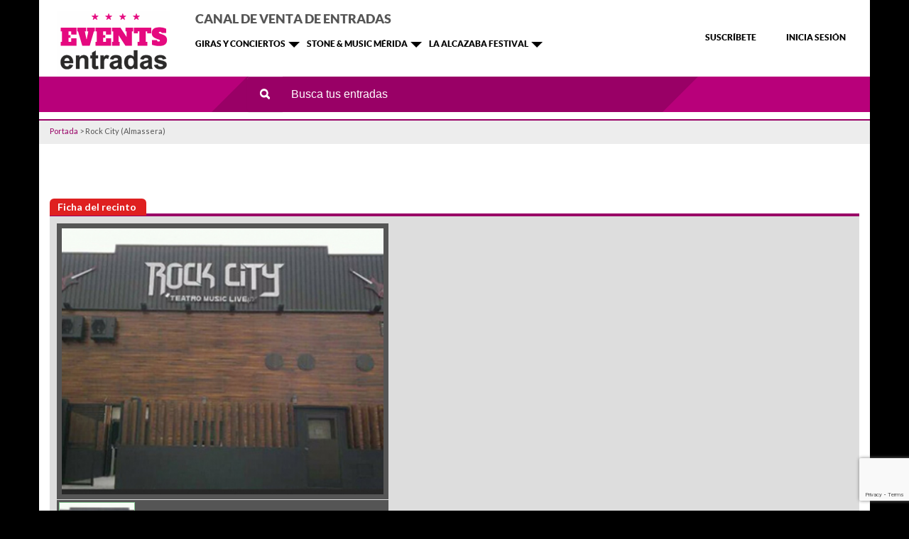

--- FILE ---
content_type: text/html; charset=utf-8
request_url: https://www.eventsentradas.com/recintos/ficha/88-rock-city-almassera
body_size: 12593
content:
<!DOCTYPE html>
<html prefix="og: http://ogp.me/ns# fb: http://ogp.me/ns/fb#" lang="es">
	<head>
				<meta charset="utf-8">
		<meta http-equiv="X-UA-Compatible" content="IE=edge">
		<meta name="viewport" content="width=device-width, initial-scale=1">
		<title>Rock City - Almassera - EventsEntradas</title>
		<script type="text/javascript">AppBasePath = 'https://www.eventsentradas.com/';</script>
				<meta name="title" content="Rock City - Almassera - EventsEntradas" />
		<meta name="description" content="Compra las mejoras entradas para conciertos, obras de teatro, musicales y otros espectáculos" />
<meta name="keywords" content="entradas, conciertos, musicales, teatro, espectáculos, España, auditorio, multiusos" />
<meta name="robots" content="index,follow,all" />
<meta name="Googlebot" content="all" />
<meta name="locality" content="España" />
<meta name="distribution" content="global" />
<meta name="revisit" content="1 Day" />
<meta name="lang" content="es" />
<meta name="language" content="Spanish" />
<meta name="geo.region" content="ES" />
		<link rel="shortcut icon" href="/favicon.ico" />
		<link rel="stylesheet" type="text/css" href="/css/styleG9dd35d0e7dec560307f3efdaf0a85d3c.css" />		<link rel="stylesheet" type="text/css" href="/css/print.css" media="print" />
		<script type="text/javascript" src="/js/jsG8a82299ea18f6e29cd2f268730e43ae1.js"></script>				<link href="https://fonts.googleapis.com/css?family=Lato:400,700" rel="stylesheet" type="text/css" />
		    <!-- Google Tag Manager -->
    <script>
        (function(w,d,s,l,i){w[l]=w[l]||[];w[l].push({'gtm.start':
        new Date().getTime(),event:'gtm.js'});var f=d.getElementsByTagName(s)[0],
        j=d.createElement(s),dl=l!='dataLayer'?'&l='+l:'';j.async=true;j.src=
        'https://www.googletagmanager.com/gtm.js?id='+i+dl;f.parentNode.insertBefore(j,f);
        })(window,document,'script','dataLayer','GTM-K8XKDLLX');
    </script>
    <!-- End Google Tag Manager -->
<script type="text/javascript">
    (function(i,s,o,g,r,a,m){i['GoogleAnalyticsObject']=r;i[r]=i[r]||function(){
    (i[r].q=i[r].q||[]).push(arguments)},i[r].l=1*new Date();a=s.createElement(o),
    m=s.getElementsByTagName(o)[0];a.async=1;a.src=g;m.parentNode.insertBefore(a,m)
    })(window,document,'script','//www.google-analytics.com/analytics.js','ga');
    
    ga('create', 'UA-36710645-1', 'auto');
    ga('require', 'displayfeatures');
        	   
    ga('send', 'pageview');
    </script>
						<script src='https://www.google.com/recaptcha/api.js?render=6LcUVxMdAAAAACA85w-EFzv-d-O9oy59V5v1Q9ay'></script>	</head>
	<body>
					<!-- Google Tag Manager (noscript) -->
			<noscript><iframe src="https://www.googletagmanager.com/ns.html?id=GTM-K8XKDLLX"
				height="0" width="0" style="display:none;visibility:hidden"></iframe></noscript>
			<!-- End Google Tag Manager (noscript) -->
				<script type="text/javascript">
			$(document).ready(function() {
				if (top !== self) {
					window.location = window.location.href.split("?")[0] + '?embed=1';
				}
			});
		</script>
		<div id="wrapper">
			<div id="container" class="container">				
    			    				<div id="only-buscador-container">	
    		     					
				</div>
				    				<div id="header">
    					<nav class="navbar navbar-default" role="navigation">
	<div class="navbar-header">
		<button id="menu-toggle" type="button" class="navbar-toggle" data-toggle="collapse" data-target="#menuh">
			<span class="sr-only">Toggle navigation</span>
			<span class="icon-bar"></span>
			<span class="icon-bar"></span>
			<span class="icon-bar"></span>
		</button>
		    		<button id="login-toggle" type="button" class="navbar-toggle collapsed"
    				data-toggle="collapse" data-target="#login-responsive">
    			<span class="glyphicon glyphicon-lock"></span>
    		</button>
				
		<div class="navbar-brand">
			<a href="/" ><img src="/img/../img2/logo.svg" alt="Logo EventsEntradas" /></a>		</div>		
		<div class="canal-oficial-xs">
			CANAL DE VENTA DE ENTRADAS
		</div>
	</div>
	<div class="visible-xs visible-sm">
				<div id="login-responsive" class="navbar-collapse collapse">
				<form id="login-navbar" action="/login/login" method="post">
					<div style="text-align:right;padding:10px;font-size:14px;">
				<a href="/usuarios/registro" >Quiero registrarme</a>			</div>
				<div class="form-group">
			<input name="data[Usuario][username]"  class="form-control" placeholder="Usuario" value="" type="text" id="UsuarioUsername" />		</div>
		<div class="form-group">
			<input type="password" name="data[Usuario][password]"  class="form-control" placeholder="Contraseña" autocomplete="off" value="" id="UsuarioPassword" />		</div>
		<div class="col-xs-d pull-right">
			<button type="submit" id="btnLogin" class="btn">Entrar</button>
		</div>
		<div class="form-group">
			<a href="/usuarios/recoverpassword"  title="He olvidado mi contraseña">Recuperar contraseña</a>		</div>
		
	</form>
	<script>
$('#login-navbar').addClass('disabled-alike');
$('#login-navbar :submit').prop('disabled', true);
grecaptcha.ready(function() {
    grecaptcha.execute('6LcUVxMdAAAAACA85w-EFzv-d-O9oy59V5v1Q9ay', {action: 'login'})
        .then(function(token) {
            $('<input>').attr({
                type: 'hidden',
                name: 'g-recaptcha-response',
                value: token,
            }).prependTo('#login-navbar');
            $('#login-navbar').removeClass('disabled-alike');
            $('#login-navbar :submit').prop('disabled', false);
    });
});
</script>
		
		</div>
			</div>
	<div id="menuh" class="collapse navbar-collapse">
		<div class="social-links">
			<div class="links">
				<a href="/usuarios/registro" >SUSCRÍBETE</a><a href="/login/login" >INICIA SESIÓN</a>			</div>
        </div>  		
		<div class="canal-oficial">
			CANAL DE VENTA DE ENTRADAS
		</div>
        <ul class="nav navbar-nav">
            <li class="nivel1"><a href="/eventos/giras-y-conciertos"  class="nivel1">GIRAS Y CONCIERTOS</a><span class="caret  hidden-xs hidden-sm"></span></li><li class="nivel1"><a href="/eventos/stone-and-music-merida"  class="nivel1">STONE &amp; MUSIC MÉRIDA</a><span class="caret  hidden-xs hidden-sm"></span></li><li class="nivel1"><a href="/eventos/la-alcazaba-festival"  class="nivel1">LA ALCAZABA FESTIVAL</a><span class="caret  hidden-xs hidden-sm"></span></li>        </ul>                     
	</div>
</nav>
<script type="text/javascript">
	$(document).ready(function() {
				$('#login-toggle').click(function () {
			$('#menu').collapse('hide');			
			$('#login-toggle').addClass('toggled');			
			$('#menu-toggle').removeClass('toggled');
		});
				
		$('#menu-toggle').click(function() {
			$('#login-responsive').collapse('hide');			
			$('#menu-toggle').addClass('toggled');
			$('#login-toggle').removeClass('toggled');			
		});
	});
</script>    					    				</div>
    				<div id="buscar-responsive-grande">					
				    	<div id="left-side">
	<div id="triangle-bottomright"></div>
</div>
<form id="buscar-navbar" role="search" action="/buscador" method="post">		
	<div id="input-group-buscar" class="input-group">			
		<div class="input-group-btn">
			<button class="btn btn-default" type="submit"><i class="glyphicon glyphicon-search"></i></button>
		</div>
		<input name="data[Buscar][texto]"  class="form-control" placeholder="Busca tus entradas" value="" type="text" id="BuscarTexto" />				
	</div>	
</form>
<div id="right-side">
	<div id="triangle-topleft"></div>
</div>
					</div>
												<div class="visible-md visible-lg">
				<div class="breadcrumbs"><div class="breadcrumbcontent"><a href="/" >Portada</a> > Rock City (Almassera)</div></div><div style="clear: both;"></div>				</div>				
				<div id="contenido" class="col-xs-12">									
																										<div id="page-content" class="col-md-12">					   
						   <script type="text/javascript">
	$(function() {
		$(".mediacontainer .thumbs img").click(function() {
			id = $(this).parent().attr("id").substring(5);
			setItemActivo(id);
		});
		function setItemActivo(idActivo) {
			$(".mediacontainer .thumbs #thumb"+selectorAbierto).removeClass("abierto").addClass("cerrado");
			$(".mediacontainer .thumbs #thumb"+idActivo).removeClass("cerrado").addClass("abierto");
			selectorAbierto = idActivo;
			$(".mediacontainer .mediaitem").css("display","none");
			$(".mediacontainer #mediaitem"+idActivo).css("display","block");
		}
		var selectorAbierto = 1;
		setItemActivo(1);
	});
	$(document).ready(function () {
		$("#tabs .ui-state-default").on("click", "a", function(e) {
			e.preventDefault();
			var text = $(this).text();
			var href = $(this).attr('href');
			$("#dropdown-tabs-button").html(text+'<span class="caret"></span>');
			$("#dropdown-tabs a.active").removeClass("active");
			$("#dropdown-tabs a[href='"+href+"']").addClass("active");
		});
		$("#dropdown-tabs").on("click","ul > li > a", function(e) {
			e.preventDefault();
			var text = $(this).text();
			var href = $(this).attr('href');
			$("#dropdown-tabs a.active").removeClass("active");
			$(this).addClass("active");
			$("#dropdown-tabs-button").html(text+'<span class="caret"></span>');
			var index = $("#tabs .ui-state-default a[href='"+href+"']").parent().index();
			$('#tabs').tabs("option","active",index);
		});
	});
</script>
<div class="ficha ficharecinto">
	<div class="titulorecintos"><span>Ficha del recinto</span></div>
	<div class="contenido row">
				<div class="mediacontainer col-md-5 col-sm-4 col-xs-5">
			<div id="mediaitem1" class="mediaitem">
									<a href="/files/images/fichero19349.jpg"  data-lightbox="imagenrecinto"><img src="/img/../files/images/crops/img9560-5-3.jpeg" /></a>							</div>
																
			<div class="thumbs">
				<div id="thumb1" class="thumb abierto">
					<img src="/img/../files/images/crops/img9560-6-3.jpeg" />				</div>
																				</div>
		</div>
				<div class="datos col-md-7 col-sm-8 col-xs-7">
			<div class="nombre">Rock City</div>
		</div>
		<div class="sinopsis col-xs-12">
			<p><br />
	<span style="font-family: Arial; font-size: 18px;">Rock City no es solo una sala de conciertos, también es un teatro, un espacio personal para disfrutar de numerosas actividades en directo, desde las mejores veladas de humor a las fiestas temáticas más alocadas y desenfrenadas, estando además abierta a todo tipo de propuestas artísticas de empresas y promotores. Por otro lado, y especialmente en los meses de verano, Rock City se convierte en un lugar de ocio con infinitas posibilidades en su flamante terraza, donde se puede disfrutar de una cerveza bien fresquita o de los mejores cócteles en compañía del sol o de cenas informales conversando con la luna.</span><br />
</p>		</div>
				<div class="datosextra">
			<span class="campo">Dirección:</span> C/. Els Coheters, 6		</div>
				<div class="datosextra">
			<span class="campo">Localidad:</span> Almassera		</div>
		<div class="datosextra">
			<span class="campo">Provincia:</span> VALENCIA		</div>
						<div class="datosextra">
			<span class="campo">Cómo llegar:</span> <a href="https://maps.google.es/maps?q=sala+rock+city+valencia&hl=es&hq=sala+rock+city&hnear=Valencia,+Comunidad+Valenciana&t=m&z=13" target="_blank">Ver mapa</a>
		</div>
				<div class="datosextra">
			<span class="campo">Normas:</span><a href="/recintos/normas"  title="Normas de acceso al recinto">Acceso al recinto</a>		</div>
		<div style="clear: left;"></div>
	</div>
</div>
					 
						</div>	
															<div style="clear: both;"></div>
				</div>
				<div id="footer">
															<div id="footer-links">
	<div id="col-xs-12" style="text-align:center">* Todos los precios mostrados incluyen IVA</div>
	<div class="col-sm-4">
		<ul>
			<li><a href="/pages/aviso_legal" >Aviso legal</a></li>
			<li><a href="/pages/privacidad" >Política de Protección de datos</a></li>
			<li><a href="/pages/politica_cookies" >Política de cookies</a></li>
			
		</ul>
	</div>	
	<div class="col-sm-4">
		<ul>
			<li><a href="/pages/preguntas_frecuentes" >Preguntas Frecuentes</a></li>
			<li><a href="/pages/como_funciona" >Cómo Funciona</a></li>
			<li><a href="/pages/cambios_cancelaciones" >Gastos de gestión, Cambios y Cancelaciones</a></li>
		</ul>
	</div>	
	<div class="col-sm-4">
		<ul>			
			<li><a href="/pages/regala_entradas" >Regala Entradas</a></li>
			<li><a href="/pages/contacto" >Contacto y atención al cliente</a></li>
			<li></li>
		</ul>
	</div>	
</div>
<div id="copyright" class="col-xs-12" style="text-align:center;">
	<div class="col-sm-12">
		<span style="font-weight: bold">
    		&copy; 2026 De-Show Gestión Integral, S.L.
   	 	</span>
        <br><br>Todos los derechos reservados.
        <br><br>
        Número de identificación fiscal: B-86568623
    </div>
</div>	
				</div>
			</div>
		</div>
					</body>
</html>

--- FILE ---
content_type: text/html; charset=utf-8
request_url: https://www.google.com/recaptcha/api2/anchor?ar=1&k=6LcUVxMdAAAAACA85w-EFzv-d-O9oy59V5v1Q9ay&co=aHR0cHM6Ly93d3cuZXZlbnRzZW50cmFkYXMuY29tOjQ0Mw..&hl=en&v=PoyoqOPhxBO7pBk68S4YbpHZ&size=invisible&anchor-ms=20000&execute-ms=30000&cb=jekn896bhst1
body_size: 48732
content:
<!DOCTYPE HTML><html dir="ltr" lang="en"><head><meta http-equiv="Content-Type" content="text/html; charset=UTF-8">
<meta http-equiv="X-UA-Compatible" content="IE=edge">
<title>reCAPTCHA</title>
<style type="text/css">
/* cyrillic-ext */
@font-face {
  font-family: 'Roboto';
  font-style: normal;
  font-weight: 400;
  font-stretch: 100%;
  src: url(//fonts.gstatic.com/s/roboto/v48/KFO7CnqEu92Fr1ME7kSn66aGLdTylUAMa3GUBHMdazTgWw.woff2) format('woff2');
  unicode-range: U+0460-052F, U+1C80-1C8A, U+20B4, U+2DE0-2DFF, U+A640-A69F, U+FE2E-FE2F;
}
/* cyrillic */
@font-face {
  font-family: 'Roboto';
  font-style: normal;
  font-weight: 400;
  font-stretch: 100%;
  src: url(//fonts.gstatic.com/s/roboto/v48/KFO7CnqEu92Fr1ME7kSn66aGLdTylUAMa3iUBHMdazTgWw.woff2) format('woff2');
  unicode-range: U+0301, U+0400-045F, U+0490-0491, U+04B0-04B1, U+2116;
}
/* greek-ext */
@font-face {
  font-family: 'Roboto';
  font-style: normal;
  font-weight: 400;
  font-stretch: 100%;
  src: url(//fonts.gstatic.com/s/roboto/v48/KFO7CnqEu92Fr1ME7kSn66aGLdTylUAMa3CUBHMdazTgWw.woff2) format('woff2');
  unicode-range: U+1F00-1FFF;
}
/* greek */
@font-face {
  font-family: 'Roboto';
  font-style: normal;
  font-weight: 400;
  font-stretch: 100%;
  src: url(//fonts.gstatic.com/s/roboto/v48/KFO7CnqEu92Fr1ME7kSn66aGLdTylUAMa3-UBHMdazTgWw.woff2) format('woff2');
  unicode-range: U+0370-0377, U+037A-037F, U+0384-038A, U+038C, U+038E-03A1, U+03A3-03FF;
}
/* math */
@font-face {
  font-family: 'Roboto';
  font-style: normal;
  font-weight: 400;
  font-stretch: 100%;
  src: url(//fonts.gstatic.com/s/roboto/v48/KFO7CnqEu92Fr1ME7kSn66aGLdTylUAMawCUBHMdazTgWw.woff2) format('woff2');
  unicode-range: U+0302-0303, U+0305, U+0307-0308, U+0310, U+0312, U+0315, U+031A, U+0326-0327, U+032C, U+032F-0330, U+0332-0333, U+0338, U+033A, U+0346, U+034D, U+0391-03A1, U+03A3-03A9, U+03B1-03C9, U+03D1, U+03D5-03D6, U+03F0-03F1, U+03F4-03F5, U+2016-2017, U+2034-2038, U+203C, U+2040, U+2043, U+2047, U+2050, U+2057, U+205F, U+2070-2071, U+2074-208E, U+2090-209C, U+20D0-20DC, U+20E1, U+20E5-20EF, U+2100-2112, U+2114-2115, U+2117-2121, U+2123-214F, U+2190, U+2192, U+2194-21AE, U+21B0-21E5, U+21F1-21F2, U+21F4-2211, U+2213-2214, U+2216-22FF, U+2308-230B, U+2310, U+2319, U+231C-2321, U+2336-237A, U+237C, U+2395, U+239B-23B7, U+23D0, U+23DC-23E1, U+2474-2475, U+25AF, U+25B3, U+25B7, U+25BD, U+25C1, U+25CA, U+25CC, U+25FB, U+266D-266F, U+27C0-27FF, U+2900-2AFF, U+2B0E-2B11, U+2B30-2B4C, U+2BFE, U+3030, U+FF5B, U+FF5D, U+1D400-1D7FF, U+1EE00-1EEFF;
}
/* symbols */
@font-face {
  font-family: 'Roboto';
  font-style: normal;
  font-weight: 400;
  font-stretch: 100%;
  src: url(//fonts.gstatic.com/s/roboto/v48/KFO7CnqEu92Fr1ME7kSn66aGLdTylUAMaxKUBHMdazTgWw.woff2) format('woff2');
  unicode-range: U+0001-000C, U+000E-001F, U+007F-009F, U+20DD-20E0, U+20E2-20E4, U+2150-218F, U+2190, U+2192, U+2194-2199, U+21AF, U+21E6-21F0, U+21F3, U+2218-2219, U+2299, U+22C4-22C6, U+2300-243F, U+2440-244A, U+2460-24FF, U+25A0-27BF, U+2800-28FF, U+2921-2922, U+2981, U+29BF, U+29EB, U+2B00-2BFF, U+4DC0-4DFF, U+FFF9-FFFB, U+10140-1018E, U+10190-1019C, U+101A0, U+101D0-101FD, U+102E0-102FB, U+10E60-10E7E, U+1D2C0-1D2D3, U+1D2E0-1D37F, U+1F000-1F0FF, U+1F100-1F1AD, U+1F1E6-1F1FF, U+1F30D-1F30F, U+1F315, U+1F31C, U+1F31E, U+1F320-1F32C, U+1F336, U+1F378, U+1F37D, U+1F382, U+1F393-1F39F, U+1F3A7-1F3A8, U+1F3AC-1F3AF, U+1F3C2, U+1F3C4-1F3C6, U+1F3CA-1F3CE, U+1F3D4-1F3E0, U+1F3ED, U+1F3F1-1F3F3, U+1F3F5-1F3F7, U+1F408, U+1F415, U+1F41F, U+1F426, U+1F43F, U+1F441-1F442, U+1F444, U+1F446-1F449, U+1F44C-1F44E, U+1F453, U+1F46A, U+1F47D, U+1F4A3, U+1F4B0, U+1F4B3, U+1F4B9, U+1F4BB, U+1F4BF, U+1F4C8-1F4CB, U+1F4D6, U+1F4DA, U+1F4DF, U+1F4E3-1F4E6, U+1F4EA-1F4ED, U+1F4F7, U+1F4F9-1F4FB, U+1F4FD-1F4FE, U+1F503, U+1F507-1F50B, U+1F50D, U+1F512-1F513, U+1F53E-1F54A, U+1F54F-1F5FA, U+1F610, U+1F650-1F67F, U+1F687, U+1F68D, U+1F691, U+1F694, U+1F698, U+1F6AD, U+1F6B2, U+1F6B9-1F6BA, U+1F6BC, U+1F6C6-1F6CF, U+1F6D3-1F6D7, U+1F6E0-1F6EA, U+1F6F0-1F6F3, U+1F6F7-1F6FC, U+1F700-1F7FF, U+1F800-1F80B, U+1F810-1F847, U+1F850-1F859, U+1F860-1F887, U+1F890-1F8AD, U+1F8B0-1F8BB, U+1F8C0-1F8C1, U+1F900-1F90B, U+1F93B, U+1F946, U+1F984, U+1F996, U+1F9E9, U+1FA00-1FA6F, U+1FA70-1FA7C, U+1FA80-1FA89, U+1FA8F-1FAC6, U+1FACE-1FADC, U+1FADF-1FAE9, U+1FAF0-1FAF8, U+1FB00-1FBFF;
}
/* vietnamese */
@font-face {
  font-family: 'Roboto';
  font-style: normal;
  font-weight: 400;
  font-stretch: 100%;
  src: url(//fonts.gstatic.com/s/roboto/v48/KFO7CnqEu92Fr1ME7kSn66aGLdTylUAMa3OUBHMdazTgWw.woff2) format('woff2');
  unicode-range: U+0102-0103, U+0110-0111, U+0128-0129, U+0168-0169, U+01A0-01A1, U+01AF-01B0, U+0300-0301, U+0303-0304, U+0308-0309, U+0323, U+0329, U+1EA0-1EF9, U+20AB;
}
/* latin-ext */
@font-face {
  font-family: 'Roboto';
  font-style: normal;
  font-weight: 400;
  font-stretch: 100%;
  src: url(//fonts.gstatic.com/s/roboto/v48/KFO7CnqEu92Fr1ME7kSn66aGLdTylUAMa3KUBHMdazTgWw.woff2) format('woff2');
  unicode-range: U+0100-02BA, U+02BD-02C5, U+02C7-02CC, U+02CE-02D7, U+02DD-02FF, U+0304, U+0308, U+0329, U+1D00-1DBF, U+1E00-1E9F, U+1EF2-1EFF, U+2020, U+20A0-20AB, U+20AD-20C0, U+2113, U+2C60-2C7F, U+A720-A7FF;
}
/* latin */
@font-face {
  font-family: 'Roboto';
  font-style: normal;
  font-weight: 400;
  font-stretch: 100%;
  src: url(//fonts.gstatic.com/s/roboto/v48/KFO7CnqEu92Fr1ME7kSn66aGLdTylUAMa3yUBHMdazQ.woff2) format('woff2');
  unicode-range: U+0000-00FF, U+0131, U+0152-0153, U+02BB-02BC, U+02C6, U+02DA, U+02DC, U+0304, U+0308, U+0329, U+2000-206F, U+20AC, U+2122, U+2191, U+2193, U+2212, U+2215, U+FEFF, U+FFFD;
}
/* cyrillic-ext */
@font-face {
  font-family: 'Roboto';
  font-style: normal;
  font-weight: 500;
  font-stretch: 100%;
  src: url(//fonts.gstatic.com/s/roboto/v48/KFO7CnqEu92Fr1ME7kSn66aGLdTylUAMa3GUBHMdazTgWw.woff2) format('woff2');
  unicode-range: U+0460-052F, U+1C80-1C8A, U+20B4, U+2DE0-2DFF, U+A640-A69F, U+FE2E-FE2F;
}
/* cyrillic */
@font-face {
  font-family: 'Roboto';
  font-style: normal;
  font-weight: 500;
  font-stretch: 100%;
  src: url(//fonts.gstatic.com/s/roboto/v48/KFO7CnqEu92Fr1ME7kSn66aGLdTylUAMa3iUBHMdazTgWw.woff2) format('woff2');
  unicode-range: U+0301, U+0400-045F, U+0490-0491, U+04B0-04B1, U+2116;
}
/* greek-ext */
@font-face {
  font-family: 'Roboto';
  font-style: normal;
  font-weight: 500;
  font-stretch: 100%;
  src: url(//fonts.gstatic.com/s/roboto/v48/KFO7CnqEu92Fr1ME7kSn66aGLdTylUAMa3CUBHMdazTgWw.woff2) format('woff2');
  unicode-range: U+1F00-1FFF;
}
/* greek */
@font-face {
  font-family: 'Roboto';
  font-style: normal;
  font-weight: 500;
  font-stretch: 100%;
  src: url(//fonts.gstatic.com/s/roboto/v48/KFO7CnqEu92Fr1ME7kSn66aGLdTylUAMa3-UBHMdazTgWw.woff2) format('woff2');
  unicode-range: U+0370-0377, U+037A-037F, U+0384-038A, U+038C, U+038E-03A1, U+03A3-03FF;
}
/* math */
@font-face {
  font-family: 'Roboto';
  font-style: normal;
  font-weight: 500;
  font-stretch: 100%;
  src: url(//fonts.gstatic.com/s/roboto/v48/KFO7CnqEu92Fr1ME7kSn66aGLdTylUAMawCUBHMdazTgWw.woff2) format('woff2');
  unicode-range: U+0302-0303, U+0305, U+0307-0308, U+0310, U+0312, U+0315, U+031A, U+0326-0327, U+032C, U+032F-0330, U+0332-0333, U+0338, U+033A, U+0346, U+034D, U+0391-03A1, U+03A3-03A9, U+03B1-03C9, U+03D1, U+03D5-03D6, U+03F0-03F1, U+03F4-03F5, U+2016-2017, U+2034-2038, U+203C, U+2040, U+2043, U+2047, U+2050, U+2057, U+205F, U+2070-2071, U+2074-208E, U+2090-209C, U+20D0-20DC, U+20E1, U+20E5-20EF, U+2100-2112, U+2114-2115, U+2117-2121, U+2123-214F, U+2190, U+2192, U+2194-21AE, U+21B0-21E5, U+21F1-21F2, U+21F4-2211, U+2213-2214, U+2216-22FF, U+2308-230B, U+2310, U+2319, U+231C-2321, U+2336-237A, U+237C, U+2395, U+239B-23B7, U+23D0, U+23DC-23E1, U+2474-2475, U+25AF, U+25B3, U+25B7, U+25BD, U+25C1, U+25CA, U+25CC, U+25FB, U+266D-266F, U+27C0-27FF, U+2900-2AFF, U+2B0E-2B11, U+2B30-2B4C, U+2BFE, U+3030, U+FF5B, U+FF5D, U+1D400-1D7FF, U+1EE00-1EEFF;
}
/* symbols */
@font-face {
  font-family: 'Roboto';
  font-style: normal;
  font-weight: 500;
  font-stretch: 100%;
  src: url(//fonts.gstatic.com/s/roboto/v48/KFO7CnqEu92Fr1ME7kSn66aGLdTylUAMaxKUBHMdazTgWw.woff2) format('woff2');
  unicode-range: U+0001-000C, U+000E-001F, U+007F-009F, U+20DD-20E0, U+20E2-20E4, U+2150-218F, U+2190, U+2192, U+2194-2199, U+21AF, U+21E6-21F0, U+21F3, U+2218-2219, U+2299, U+22C4-22C6, U+2300-243F, U+2440-244A, U+2460-24FF, U+25A0-27BF, U+2800-28FF, U+2921-2922, U+2981, U+29BF, U+29EB, U+2B00-2BFF, U+4DC0-4DFF, U+FFF9-FFFB, U+10140-1018E, U+10190-1019C, U+101A0, U+101D0-101FD, U+102E0-102FB, U+10E60-10E7E, U+1D2C0-1D2D3, U+1D2E0-1D37F, U+1F000-1F0FF, U+1F100-1F1AD, U+1F1E6-1F1FF, U+1F30D-1F30F, U+1F315, U+1F31C, U+1F31E, U+1F320-1F32C, U+1F336, U+1F378, U+1F37D, U+1F382, U+1F393-1F39F, U+1F3A7-1F3A8, U+1F3AC-1F3AF, U+1F3C2, U+1F3C4-1F3C6, U+1F3CA-1F3CE, U+1F3D4-1F3E0, U+1F3ED, U+1F3F1-1F3F3, U+1F3F5-1F3F7, U+1F408, U+1F415, U+1F41F, U+1F426, U+1F43F, U+1F441-1F442, U+1F444, U+1F446-1F449, U+1F44C-1F44E, U+1F453, U+1F46A, U+1F47D, U+1F4A3, U+1F4B0, U+1F4B3, U+1F4B9, U+1F4BB, U+1F4BF, U+1F4C8-1F4CB, U+1F4D6, U+1F4DA, U+1F4DF, U+1F4E3-1F4E6, U+1F4EA-1F4ED, U+1F4F7, U+1F4F9-1F4FB, U+1F4FD-1F4FE, U+1F503, U+1F507-1F50B, U+1F50D, U+1F512-1F513, U+1F53E-1F54A, U+1F54F-1F5FA, U+1F610, U+1F650-1F67F, U+1F687, U+1F68D, U+1F691, U+1F694, U+1F698, U+1F6AD, U+1F6B2, U+1F6B9-1F6BA, U+1F6BC, U+1F6C6-1F6CF, U+1F6D3-1F6D7, U+1F6E0-1F6EA, U+1F6F0-1F6F3, U+1F6F7-1F6FC, U+1F700-1F7FF, U+1F800-1F80B, U+1F810-1F847, U+1F850-1F859, U+1F860-1F887, U+1F890-1F8AD, U+1F8B0-1F8BB, U+1F8C0-1F8C1, U+1F900-1F90B, U+1F93B, U+1F946, U+1F984, U+1F996, U+1F9E9, U+1FA00-1FA6F, U+1FA70-1FA7C, U+1FA80-1FA89, U+1FA8F-1FAC6, U+1FACE-1FADC, U+1FADF-1FAE9, U+1FAF0-1FAF8, U+1FB00-1FBFF;
}
/* vietnamese */
@font-face {
  font-family: 'Roboto';
  font-style: normal;
  font-weight: 500;
  font-stretch: 100%;
  src: url(//fonts.gstatic.com/s/roboto/v48/KFO7CnqEu92Fr1ME7kSn66aGLdTylUAMa3OUBHMdazTgWw.woff2) format('woff2');
  unicode-range: U+0102-0103, U+0110-0111, U+0128-0129, U+0168-0169, U+01A0-01A1, U+01AF-01B0, U+0300-0301, U+0303-0304, U+0308-0309, U+0323, U+0329, U+1EA0-1EF9, U+20AB;
}
/* latin-ext */
@font-face {
  font-family: 'Roboto';
  font-style: normal;
  font-weight: 500;
  font-stretch: 100%;
  src: url(//fonts.gstatic.com/s/roboto/v48/KFO7CnqEu92Fr1ME7kSn66aGLdTylUAMa3KUBHMdazTgWw.woff2) format('woff2');
  unicode-range: U+0100-02BA, U+02BD-02C5, U+02C7-02CC, U+02CE-02D7, U+02DD-02FF, U+0304, U+0308, U+0329, U+1D00-1DBF, U+1E00-1E9F, U+1EF2-1EFF, U+2020, U+20A0-20AB, U+20AD-20C0, U+2113, U+2C60-2C7F, U+A720-A7FF;
}
/* latin */
@font-face {
  font-family: 'Roboto';
  font-style: normal;
  font-weight: 500;
  font-stretch: 100%;
  src: url(//fonts.gstatic.com/s/roboto/v48/KFO7CnqEu92Fr1ME7kSn66aGLdTylUAMa3yUBHMdazQ.woff2) format('woff2');
  unicode-range: U+0000-00FF, U+0131, U+0152-0153, U+02BB-02BC, U+02C6, U+02DA, U+02DC, U+0304, U+0308, U+0329, U+2000-206F, U+20AC, U+2122, U+2191, U+2193, U+2212, U+2215, U+FEFF, U+FFFD;
}
/* cyrillic-ext */
@font-face {
  font-family: 'Roboto';
  font-style: normal;
  font-weight: 900;
  font-stretch: 100%;
  src: url(//fonts.gstatic.com/s/roboto/v48/KFO7CnqEu92Fr1ME7kSn66aGLdTylUAMa3GUBHMdazTgWw.woff2) format('woff2');
  unicode-range: U+0460-052F, U+1C80-1C8A, U+20B4, U+2DE0-2DFF, U+A640-A69F, U+FE2E-FE2F;
}
/* cyrillic */
@font-face {
  font-family: 'Roboto';
  font-style: normal;
  font-weight: 900;
  font-stretch: 100%;
  src: url(//fonts.gstatic.com/s/roboto/v48/KFO7CnqEu92Fr1ME7kSn66aGLdTylUAMa3iUBHMdazTgWw.woff2) format('woff2');
  unicode-range: U+0301, U+0400-045F, U+0490-0491, U+04B0-04B1, U+2116;
}
/* greek-ext */
@font-face {
  font-family: 'Roboto';
  font-style: normal;
  font-weight: 900;
  font-stretch: 100%;
  src: url(//fonts.gstatic.com/s/roboto/v48/KFO7CnqEu92Fr1ME7kSn66aGLdTylUAMa3CUBHMdazTgWw.woff2) format('woff2');
  unicode-range: U+1F00-1FFF;
}
/* greek */
@font-face {
  font-family: 'Roboto';
  font-style: normal;
  font-weight: 900;
  font-stretch: 100%;
  src: url(//fonts.gstatic.com/s/roboto/v48/KFO7CnqEu92Fr1ME7kSn66aGLdTylUAMa3-UBHMdazTgWw.woff2) format('woff2');
  unicode-range: U+0370-0377, U+037A-037F, U+0384-038A, U+038C, U+038E-03A1, U+03A3-03FF;
}
/* math */
@font-face {
  font-family: 'Roboto';
  font-style: normal;
  font-weight: 900;
  font-stretch: 100%;
  src: url(//fonts.gstatic.com/s/roboto/v48/KFO7CnqEu92Fr1ME7kSn66aGLdTylUAMawCUBHMdazTgWw.woff2) format('woff2');
  unicode-range: U+0302-0303, U+0305, U+0307-0308, U+0310, U+0312, U+0315, U+031A, U+0326-0327, U+032C, U+032F-0330, U+0332-0333, U+0338, U+033A, U+0346, U+034D, U+0391-03A1, U+03A3-03A9, U+03B1-03C9, U+03D1, U+03D5-03D6, U+03F0-03F1, U+03F4-03F5, U+2016-2017, U+2034-2038, U+203C, U+2040, U+2043, U+2047, U+2050, U+2057, U+205F, U+2070-2071, U+2074-208E, U+2090-209C, U+20D0-20DC, U+20E1, U+20E5-20EF, U+2100-2112, U+2114-2115, U+2117-2121, U+2123-214F, U+2190, U+2192, U+2194-21AE, U+21B0-21E5, U+21F1-21F2, U+21F4-2211, U+2213-2214, U+2216-22FF, U+2308-230B, U+2310, U+2319, U+231C-2321, U+2336-237A, U+237C, U+2395, U+239B-23B7, U+23D0, U+23DC-23E1, U+2474-2475, U+25AF, U+25B3, U+25B7, U+25BD, U+25C1, U+25CA, U+25CC, U+25FB, U+266D-266F, U+27C0-27FF, U+2900-2AFF, U+2B0E-2B11, U+2B30-2B4C, U+2BFE, U+3030, U+FF5B, U+FF5D, U+1D400-1D7FF, U+1EE00-1EEFF;
}
/* symbols */
@font-face {
  font-family: 'Roboto';
  font-style: normal;
  font-weight: 900;
  font-stretch: 100%;
  src: url(//fonts.gstatic.com/s/roboto/v48/KFO7CnqEu92Fr1ME7kSn66aGLdTylUAMaxKUBHMdazTgWw.woff2) format('woff2');
  unicode-range: U+0001-000C, U+000E-001F, U+007F-009F, U+20DD-20E0, U+20E2-20E4, U+2150-218F, U+2190, U+2192, U+2194-2199, U+21AF, U+21E6-21F0, U+21F3, U+2218-2219, U+2299, U+22C4-22C6, U+2300-243F, U+2440-244A, U+2460-24FF, U+25A0-27BF, U+2800-28FF, U+2921-2922, U+2981, U+29BF, U+29EB, U+2B00-2BFF, U+4DC0-4DFF, U+FFF9-FFFB, U+10140-1018E, U+10190-1019C, U+101A0, U+101D0-101FD, U+102E0-102FB, U+10E60-10E7E, U+1D2C0-1D2D3, U+1D2E0-1D37F, U+1F000-1F0FF, U+1F100-1F1AD, U+1F1E6-1F1FF, U+1F30D-1F30F, U+1F315, U+1F31C, U+1F31E, U+1F320-1F32C, U+1F336, U+1F378, U+1F37D, U+1F382, U+1F393-1F39F, U+1F3A7-1F3A8, U+1F3AC-1F3AF, U+1F3C2, U+1F3C4-1F3C6, U+1F3CA-1F3CE, U+1F3D4-1F3E0, U+1F3ED, U+1F3F1-1F3F3, U+1F3F5-1F3F7, U+1F408, U+1F415, U+1F41F, U+1F426, U+1F43F, U+1F441-1F442, U+1F444, U+1F446-1F449, U+1F44C-1F44E, U+1F453, U+1F46A, U+1F47D, U+1F4A3, U+1F4B0, U+1F4B3, U+1F4B9, U+1F4BB, U+1F4BF, U+1F4C8-1F4CB, U+1F4D6, U+1F4DA, U+1F4DF, U+1F4E3-1F4E6, U+1F4EA-1F4ED, U+1F4F7, U+1F4F9-1F4FB, U+1F4FD-1F4FE, U+1F503, U+1F507-1F50B, U+1F50D, U+1F512-1F513, U+1F53E-1F54A, U+1F54F-1F5FA, U+1F610, U+1F650-1F67F, U+1F687, U+1F68D, U+1F691, U+1F694, U+1F698, U+1F6AD, U+1F6B2, U+1F6B9-1F6BA, U+1F6BC, U+1F6C6-1F6CF, U+1F6D3-1F6D7, U+1F6E0-1F6EA, U+1F6F0-1F6F3, U+1F6F7-1F6FC, U+1F700-1F7FF, U+1F800-1F80B, U+1F810-1F847, U+1F850-1F859, U+1F860-1F887, U+1F890-1F8AD, U+1F8B0-1F8BB, U+1F8C0-1F8C1, U+1F900-1F90B, U+1F93B, U+1F946, U+1F984, U+1F996, U+1F9E9, U+1FA00-1FA6F, U+1FA70-1FA7C, U+1FA80-1FA89, U+1FA8F-1FAC6, U+1FACE-1FADC, U+1FADF-1FAE9, U+1FAF0-1FAF8, U+1FB00-1FBFF;
}
/* vietnamese */
@font-face {
  font-family: 'Roboto';
  font-style: normal;
  font-weight: 900;
  font-stretch: 100%;
  src: url(//fonts.gstatic.com/s/roboto/v48/KFO7CnqEu92Fr1ME7kSn66aGLdTylUAMa3OUBHMdazTgWw.woff2) format('woff2');
  unicode-range: U+0102-0103, U+0110-0111, U+0128-0129, U+0168-0169, U+01A0-01A1, U+01AF-01B0, U+0300-0301, U+0303-0304, U+0308-0309, U+0323, U+0329, U+1EA0-1EF9, U+20AB;
}
/* latin-ext */
@font-face {
  font-family: 'Roboto';
  font-style: normal;
  font-weight: 900;
  font-stretch: 100%;
  src: url(//fonts.gstatic.com/s/roboto/v48/KFO7CnqEu92Fr1ME7kSn66aGLdTylUAMa3KUBHMdazTgWw.woff2) format('woff2');
  unicode-range: U+0100-02BA, U+02BD-02C5, U+02C7-02CC, U+02CE-02D7, U+02DD-02FF, U+0304, U+0308, U+0329, U+1D00-1DBF, U+1E00-1E9F, U+1EF2-1EFF, U+2020, U+20A0-20AB, U+20AD-20C0, U+2113, U+2C60-2C7F, U+A720-A7FF;
}
/* latin */
@font-face {
  font-family: 'Roboto';
  font-style: normal;
  font-weight: 900;
  font-stretch: 100%;
  src: url(//fonts.gstatic.com/s/roboto/v48/KFO7CnqEu92Fr1ME7kSn66aGLdTylUAMa3yUBHMdazQ.woff2) format('woff2');
  unicode-range: U+0000-00FF, U+0131, U+0152-0153, U+02BB-02BC, U+02C6, U+02DA, U+02DC, U+0304, U+0308, U+0329, U+2000-206F, U+20AC, U+2122, U+2191, U+2193, U+2212, U+2215, U+FEFF, U+FFFD;
}

</style>
<link rel="stylesheet" type="text/css" href="https://www.gstatic.com/recaptcha/releases/PoyoqOPhxBO7pBk68S4YbpHZ/styles__ltr.css">
<script nonce="hxVA2Hck79flm_QSPrOtiw" type="text/javascript">window['__recaptcha_api'] = 'https://www.google.com/recaptcha/api2/';</script>
<script type="text/javascript" src="https://www.gstatic.com/recaptcha/releases/PoyoqOPhxBO7pBk68S4YbpHZ/recaptcha__en.js" nonce="hxVA2Hck79flm_QSPrOtiw">
      
    </script></head>
<body><div id="rc-anchor-alert" class="rc-anchor-alert"></div>
<input type="hidden" id="recaptcha-token" value="[base64]">
<script type="text/javascript" nonce="hxVA2Hck79flm_QSPrOtiw">
      recaptcha.anchor.Main.init("[\x22ainput\x22,[\x22bgdata\x22,\x22\x22,\[base64]/[base64]/[base64]/ZyhXLGgpOnEoW04sMjEsbF0sVywwKSxoKSxmYWxzZSxmYWxzZSl9Y2F0Y2goayl7RygzNTgsVyk/[base64]/[base64]/[base64]/[base64]/[base64]/[base64]/[base64]/bmV3IEJbT10oRFswXSk6dz09Mj9uZXcgQltPXShEWzBdLERbMV0pOnc9PTM/bmV3IEJbT10oRFswXSxEWzFdLERbMl0pOnc9PTQ/[base64]/[base64]/[base64]/[base64]/[base64]\\u003d\x22,\[base64]\\u003d\\u003d\x22,\x22Z27CqVx0OsKJwrvCvwkow7XChSHCi8OndcK9LHABY8KWwromw6wFZMO9TcO2MyPDscKHRFsTwoDCl0Z4LMOWw7vCr8ONw4DDocKAw6pbw7g4wqBfw5l6w5LCunp+wrJ7ATzCr8OQUMO2wolLw6/[base64]/[base64]/[base64]/DjkDDgcOCw5XDocOFwrFZCcOHLhdneF8zDBnCnmTCrTHCmX/[base64]/CtAwlwrIwMVPDohLCiMO2w7wwFMO+YcOCwosxSCHDmsKkwqnDrsK7wrvCk8KgeRHCn8KhK8KHw6EgdmFTKTLChMK8w6vDiMOfwp3DtjF6K0V7biTCv8OIbsOGWsKaw47Do8OCw7RBU8OkR8Kzw6bDocO7wqjCsSovD8KKRTdEFcK/w5kzScK4D8Kiw7HCvcKaeWNJCkPDiMOUUcKkO3I1e1bDucK0M2VbFkQ+wrtAw7UcLcOawoxsw7TDrD87ZkPDqcKTw60Xwo0yElgxw6fDlMK/LsOgSiXCsMOxw4fCh8OxwrvDnsO2wqTDpxnDqcKjwq0Vw7PCosKVMVLCkHRNfsKqwr/[base64]/esKOLcKzMB5Lw4t7ccOPw7RxwpjCkEnCm8OYZcK3wqvDgDvDvkPCsMKkYXtLwqQhcCfCvFfDlwPCrMK5ICopwrfCuEPClcO3wr3DgMOTDy4NMcOlwpTCgQTDhcKJLSN2w6YawqXDtVjDrSBHNcO6w6vCisOyOWHDvcK0HzHDp8O9EHvDosOxGl/CtUBpOcOoW8KYwofDk8KlwpbDsHnDgsKfwp9/XMOhwrFYwpLCuF3CmQXDrcKfPwjCljnCpsOYBnfDhMO/w5/CtUNpAMO4Uh7DoMK0a8OrfMKKw6kWwrdgwofCusKbwrzCpcK/wqgAwrjCtcOZwr/DjWnDkmREKQx3RBhyw6FcCsOFwq9QwrfDoUIjNW/[base64]/DucKiFMOLwrLCiyJLwoVTHX3DuMOWWsK0H8KXOcORw6PCi352w7vCqMKvwpAcwqfCj3zDgsKdRcOTw6BwwpbClRPCmEBwQD7CmcKFw7pvTk3Cnl3DlMKBXErDqzg4JS/[base64]/CnsKae0DDo8Kaw5Nlw4LCom9gw6PChwHCuhnDocO8w4TDjEQ8w63Dg8KkwonChi/Cj8O0wrvCn8OcVcOOYFEFOcKYG0hqbX45w4Umw6fDhx7CmU/DpcObCB3DvBTCisKZF8KDwpzDvMOdwrUKw7XDjE7CqW4fcWRbw5HDqwPDrMONw5PCt8OMVMOww6JUFAJQwpcGL14eIAdPJ8OcEj/DkMKnYC8Swq4ewojDs8OXCMOhZzTCrmhqw6EYcXvCqHlAU8KLwo7Ck3DCvh0mUsOlTVEswr/DjmVew5Y1UcKXw7/CqsOCH8O1w4jCt1zCqG5zw61RwonCl8OuwrdKQcOdw7zDp8KYw5UHJ8KwdMOjAHfChRXCo8Ktw5VvFsO0MMK8w6svDsKrw53ClUEpw6DDlQTDkgUDHBddwpUNSsOmw7nDhHLDsMK8woTDsAICIMOzfsK9MFLCoTzCsjg/GSnDuW18dMOxXALDuMOow4NRUnDCjmXCkBHClMOoQ8KjNsKQw6PCqcOZwqMIK29DworCn8OIBsO7ChgHw547w6DDiywow6/Cm8KNwoLDpsO1w4k2LVl1M8KVRsO2w7TCpMKPFzjCmsKNw4wvVMKEwol1w5Y6w4/Ch8OOLMKQCTltaMKEQjbCssOBDE95wqAXwp12WsOvQcKFS05Kwr0ww6DCksK5dnXCh8KowqbDpCwDKcO4PV0BJcKLST7Dk8KjSMKiT8OvL1DChXfCjMO6RA0bFg0qwp8gQXBxw6bCmh3CnDzDiBTCmiBtGsOEK3c/wp11wo7DvsOtwpLDgcK0a2JWw7bDuCdWw5IAWTpZZmbChwfCny/[base64]/[base64]/[base64]/[base64]/CrFfDhMOWRUAGw6A4wpXCgV5PbBE6ZcKhNgzCmMOdQ8OOwohpScOOw7Ejw7vDmcOqw6IFw6Ejw6YxRMKxw44cLHTDlAB6wqY6w6nCiMO2ZQ1xcMKSFTnDqVDCnRtGLjZdwrhSwp7CiCDDgS/Ck3BtwpDCukXDrmtcwrcAwp3CsgvDl8K0w7IXV0gFHcK3w73CiMOOw6DDp8Oywr/CgjwAUsOawrkjwpbDvsOpDXFsw77ClXR9OMKTw4LCocKbBsOzwogbE8O/NMK6UndVw6AWIsORwofDqRXChcKTHhwRMwwTw5vCtSh7wpTDjB9QZcKawqMgS8OOw4zDg1bDicO/wrTDtVF8dijDqsOjA3LDj0B1DBXDpsKlwqHDr8O3wonCjRPCgMKyA0LCp8K3woQfw7fDmnhpw5guIsO4ZsO5wqzCvcKRWhs4w73DiRBPdgJYPsKHwp99MMOowo/CgQnCnR18L8OWGxnCoMKpwpvDqMK2wqzDpERUXhUsXnpyGMK8w7BkQXDDosKjDcKdPTHCjAzDoQzCiMOnw7jCkifDqcKAwpzCr8OmG8OoPMOzanLCqmUNcsK5w4zDkMKvwpHDnsKNw45wwqB6w5XDisK4ZcKxwrvCnELCisOed0nDo8Odw6Q4GQHCvsK8L8OfGMK/w5PCv8KjbDPCgFTCtMKnw5kjwohLw65jY380eilxwprCjjvDmQRlEQJOw5ANRg86B8OaOnNfw4krExAFwqksfcKpc8KHZh7DiG/[base64]/LsO+w7XDmGdRw7LChiQ1wq/DnA02wq5RRMKTwpofw6xTeMOhZ2bChm9tI8Kawp7Cj8KTwqvCn8K0w4A9VBfCu8KMwqzDhjNaJMOfw6lufsOUw5tJbsOWw7HDnxZEw693wqzCtSFCfcOuwoDDo8K8C8K9wpLDssKCTsO2wqjCtQR/fl8ifibCv8O1w4NpHMKhFTtyw4LDsHjDkzPDolErQsK1w7AXfsKcwo4Dw63Dh8OVGTrDvsKEW2vCpyvCu8OQFcKEw6LCqEIdwq7Cp8Kuw5/DkMKSw6LCjGUmM8OGDm5Lw7HCrcKpwo7Dl8OtwpvDnsKFwrU1w51bW8KMwqfCgAUlBXQiwpNjLMK2wrbDkcOZw6hSw6DDqcOgdcKTw5TCh8KPFHPDusKAw7gkwpRtwpV4anJLwos2DSsLLcK/b2rDrVo4J0cIw5LDpMOkcsOjQcO3w60bw6hDw6zCvsK8woXCucKSIj/DiUzDrwkRfTTCmsOpwqp9bhBTw5/CpmNEwrXCo8KSLMKcwo4bwo5QwpJKwpdxwr3Dr0zCmnHClwzDvCbCixtRGcO4CMKRWkXDqznCiyR/BMOPwpLDgcO8w7gZN8K6CcOTwrbCqsKWE0zDqMOpwqs1wrRaw7jCo8OzQEzCjMKuJMO1w4LCusKMwqcJwp4FBynDlsKdeFLDm0nCkkw5QmB0W8Okw6vCsgtvPlDCpcKMOcOVGMOpPCF0bXQzKCXCuGvDr8Kaw73CmcOVwp95w6PCnTXCmgbDr1vCgsOdw5/[base64]/M0wpw7XDg8KNwoxuw41Uw7nDusK7wpsmw6o6woLDthfCqBTCg8KGw63DhiTCjHjDsMOBwp18woEaw4JSLsOww47CsnQ1c8KUw6ImQ8OgPsKwTMKkTyV/[base64]/wrVUEcKswrTChALDpcKGecK/[base64]/CkcOQwoEqwqJTfz4NwrjDgcO5HBhyThDCosK4w6c5w68hW2APw6HCiMOawpLDjkHDkMK1wp4nMsO7e3hlKw56w5HDrnzCg8O9BcOHwosHw4dbw6hZTmTChUFUf0N2RHjChgHDl8OWwoUFworCj8OsW8Kkw6Uqw5HDpW/DjxjDrTJZaktNG8OQNjV8woTDtXRJMMOWw49tQUrDnWZWw5Q8w4praQrDjycgw77Ck8KDwoBRMsKRw50gLD3CiwR+LUBwwovCgMKZenUUw4LDlsOuw4bCrsOSWsOWw7zDocKOw55hw47CgcOyw408wr/DqMONw73DpUF3w5HCmErDgsKkFhvCthLDiU/ClTNLVsKDLXbCrBZqwp01wp15wovCtWwxwqoDwqDDusOcwpoYwqHDksOqCR1eesO0XcKURcKXwofCkQnCnCTCrgkrwpvClEDDo0tLbMKIw4fCvMK+w4PCqMO1w4vDr8OlScKBw6/[base64]/WCNRwo7Dm184F8KuE8Ohw6TDn8OASMOtwqTDjG3Dv8OfMnRbejUqCWbDvzHCtMOYEsKWWcOvbGPCrEAoXFcZJsO0wqkuw67Cv1UHFn86SMO/wo8ecn9uEgk9w78LwpA9Fyd8U8KbwphxwoEzHCZqAAtWAgvDrsOlNUxQwrnCpsKldMOfJlHCnB/CvRIMaTvDpsKYRMKMXsOEwoHDu2vDoi1Ww7LDnxDCucKZwo00RMOZw7QQwqQ2wqTDi8K7w6rDicKYNsOuLCk/MsKnGlAvT8KCw7jDkBLClcOowrzCkMOKGzTCrxhoXsOmFCTCmsOlOMO2QHvCosOZWsObAcKbwrzDuloQw5E0woHDhMKiw49qeiTCgcO6wq1yT0lxw5lwG8OKFyLDisONYnRaw4XCr3ITbsODYm/DvsOYw5DDiyzCs0jCjcOiw77CvVJXSsKrL2PCtnfDgsKIw5B4wqvDjMKcwq9NMF3DgGI0w6QOLMORQVtRCsKewotUf8Oxwp/CuMOgE0XCoMKLwpnCvRTDrcK2w4/Dv8Kcw5gwwrEiS11Bw7PCpRcbRMK/w6TCt8KqScO/w5/DkcKnwpRuYEh6DcK9HsOFwrA3IcOgBsOlMMOzw6fDiFTCqnLDh8Kqw6nCkMKQwrtte8Olwo7DinonATnDmAM0w6ASw5EBwojCknzCmsO1w6DDgHh7wqPDvsO3L2XCv8KJw44ewprCrzIyw7tzwpENw5pXw5/ChMOUTsOswq4WwoNdPcKaOcOZXC/ClCXDs8K0ccO7a8KLwqkOw7VnKcK4w6EjwoUPw7APDMODw6jCksO/BE0Tw5NNwofChMOyYMOmw53DjMOTwoAdw7/Cl8OlwrPDrcKvECIiw7Zqw7YkWxhGw5QfP8OpNMKWwrRkwoscwpPCq8KOwqMqD8KwwqfCrMK/MUHDlMKzVGwTwoVYfUnDjMODVsOaw6jDl8K6w6LDhSczwpnCvsKjwqgdw7XCkCXDgcOgwprCjsK7wo8rAB3CnHRzUsOCWcKpesKiA8OoTMObw6VaKCXDncK2WsO0dwdKD8K6w4gbw5PCocKbwp02w6/CqsO8w6/[base64]/CiMKEO8KzSiMPVMOZwrPCkSrDmsKHfMKhw7vCuHXDig5/[base64]/DvRrCoMO5wqnDgcKsw49VQmXCh2/DrgNEwqVFEsObJ8OUXB3DgMK/wocMwolhcXvCjGXCvsKEMzZvAyQNMxfCvMK4wpQBw77CtsKTwqYqXXpwMWZLZsOZFsKfw5p7RMOXwroSwokWw6/Dnw/CpyfCgMOxGngqwprDsjENw4HCg8KGw7xIwrVZJ8Kgwr92B8Kbw6M6worDhsOUGcKXw7vDmcOuZsKhFsO1CsOYajDCpATChQoQw5TDpTtYFyLCpcOyI8Kww5BDwqhDfsOfwq7CqsKjPAfDujFrw7fCri/DnHNzwqJ0w7/DiEp/YFkgw5vDqBhEw4PCgMO5w5pTwq5Gw4XCkcK5MxkBMFXDp09DBcOqYsKmMFzCgsK7H1Jww5nCg8KMw7vDhyTCh8KtbAMUwq1nw4DDvlbDocOtw4TCkcK8wrjDq8OvwrBiScKXAmBqwpobTGFgw5A/wpLCucOFw7ZOOMK2ccOGAcKYFGvCpkrDkUMGw4nCtsOOWQg6bzrDjTcbBEDCkcOad2rDtCHDonfCuSk+w459LGvCmsO0S8Klw5/[base64]/HMONLMOMw67DlsKVckPCiMKBTxEfYl5rwq/[base64]/Z8Ojw60Ef8ObTi3CrXFowqzDlBfCq0V9woUaw4kuLjYZDS7DghXCgMO8T8OFUTfDocKfwo9HASRKw5vCisKTVwDDkwN0wq/Ch8OFwp3CrsKzGsOQdWIkG1Mdw48awpY/wpR/wrTChErDhn3DqCNIw4fDtXEowpp4cHdrw7/CjynDpcKmDDx9JE/Ci0PClcKyDHjCtMOTw790BjIPwqwff8K1AsKRw5BOwrMyWsK0aMKHwpB+wrnCimHCv8KKw5IHdcK3w45wYVLComkcO8OdVMO8JsOnQ8O1T1TDrgDDu1PDkX/DgjDDncKvw5hXwqVIwqTCrMKrw4LChF5Kw4ooAsK3wp7DvsKvworCiB5hNcKzQMKkwrw/eATCnMOjwpgBSMKUTsONaWnCkcO0wrFgOBFbZDDCiD7CuMOwNgPDimF3w4jDl2nDujnDssKdUGfDnWbCl8OkSGYdwqJ7w6kdaMOpR3pJw63Cm3HCkMKeN37DgwjDoxZwwo/[base64]/DhwJHw6zDrEYswohOw40dC2XDu8KrB8OCD8ObTsOhY8KUM8OxUDIOd8KrfcOVYmBmw43CnS3CqHXCjT/Ck37DsmJhwqQxPcOSbUYIwp3Cvit8CVzCnVg3w7bDrWvDlsKVw7vCpV9Sw7LCgQ4zwq3CvMOyw4bDisKxNWfCtMOyL3grwr42w6ttwrzDi2TCmHjDgmNoesKnwpIvacKJw6wAcFbCgsOqCgR0DMKIw5XDvg/DqnQKCmIow5LCqsOXPMOzw6RXwqVgwrQ9w6psXMKqw4HDtcOXEHzDn8OlwpjDh8K6NlDDrcOWwq3CthPDlU/Cp8KgXjAgHMOKw71Hw5rCsgTDtMOoNsKBaDTDg3bDhsKIPcOJKkoUw58dfsOQwqYPEsOzWDw5w5jCnMOOwrsDwpUwaWzDgk0/wrjDosOfwq/CvMKlwqRHWh/[base64]/DtzvDqcODEsKcwo5qw4nCs8OYw7DCqDAqJFHDnVQ1w7fClsOkbsO9wqjCtxXCp8KuwpvDlMK9P1rDksORPnpgwoovDSHCpsOjwr3CtsOebFgiwr0Pw7jCnmxcw7MYTGjCs3hpw63DknTDjD/DqMO1WxnCqcKCwpbDnMObwrEjGhFUw7RBHcKtMMO8LR3CosKhw7jDtcOiIsOIw6YUB8Ocw57ClsKow60zEMOVXsODdjbClsOMw7sGwqdAw5TCng/DicOnwrLDv1XDpsKHwoLDksKnEMOHFUpgw7nCrzoGVsOTwqLDicKmwrfCtcKbUsO1woHDk8KyFsO9wpPDrMK3wrvDkVs/PmQrw67ChxvCrFovw5UENgVowqgGc8KDwpUhw4vDqsKkOcKqOXtDIVfCv8OVay8GVMKCwoobCcO2w7vDvFo4X8KkHMKXw57DrgDDhMOBwo54Q8Ovw5vDpgZJwpHDq8K1wr05XC18bMKDawrCqAk5w7w3wrPCuyLCuinDhsKmw6ZSwrXCp0bCmMOOw5zCuTzClcK/W8Kpw5YlXy/CtMKndmMgwoNtw6fCusKGw5nCpcOoRcK0wrNlQAXCmcOmfcKaPsOWbsOIw7zCqjPCocOGw6/Cr3Q5Pkkyw5V2ZTHDncKDI39FIV93wrdBw6zCocKhKnfCgMKvFF3DqsOFw4bCilrCr8OoU8KFc8KFwqJMwoQLw5LDtT3CjHfCgMKgw4JIBUdMO8KPwqLDnmHDksKxCSDDvmZtw4LCvsOfwrsRwrPCscOqwqHDpk/DtC8nDD3Ckwh+FsKRCsONwqInU8KAF8ObE1kFw6zCr8OwUwLCgcKOw6M7elnDgsODwppRwrArEcO1AsKvEAjCkVBsLsKYw7DDihVlZsOqBsOmw5cUQ8OhwpAoGWwhw6g+JkrCnMO2w6NbQibDlixOCTDDhTxYP8OYwqrCgCoRwp/DgcOLw7BXDMKQw47DhsOALMOsw57DszXCiBAJIcKSwp18w55/[base64]/Dv8OPw5AlCcKBZsKEKcKxccK/w5xww4pYwoYofsOMwqLDlcKHw7lMwojDq8Oiw7pRwp1Bwp94w5LCmFsXw6xBwrnDvsKSw4bCmBrCmBjCuCTDukLDucKVwp/Ci8KNwrphCxYWO3pgFXzCqizDg8OOwrDDrMKIH8Oww4MzOWbCmE8PFBbDr1cVQ8O0FMOyfQzCs1LDjSbCoULDmzXCqMOxI1h9wq7DpsOtezzCoMKNS8KOwqNnwqbCiMOXwp/CoMOBw43DgsO1GMKZeGvCrcKSUW1OwrrCnhrDlcKTGMKzw7drwpLCisOgw4AOwpfCvnArNMO/w7YxSQIMS11MeVYSB8Oiw4FkKB/Dp2nDrjsyATjCuMO0wpwUFkhAwp0nfUJ+DDJ8w6JzwowJwopYworCuwHDkX7CtRTCvDLDlVRuPCkedV7Csw1gMsOVworDt0zDlcKgfMOTF8Oew5rDjcK6N8OCwqR/w4XDu3TCksKwRhQgIT49wp4UDhAQw4clwoJpGsKDEMOBwrQjA03CizPDqXTCkMO+w6J6URRDwrLDi8KaCcO5I8KfwrvCnMKbFWhWMyTCiXnCicOhS8OBX8K3EUnCqsKWVcOITMK/JcOOw4/[base64]/[base64]/CpcO2w4fCsG/CisKQL8O9w4bCkzxTK2vCs2oCwqfDtMKLQ8OqSsKbMMOqw6bDn13Cr8OawrXCn8KQMXNIw6TCr8OvwqHCtDQ1bsODw4/Cp05yw7/DocKKwrzCusOrw7fDi8KeGsOrw5XDkW/DlFzCgUYRw7QOwo7CrVF0wrrDm8KDw7XDoSxDAWpMAMOxFsKMQ8OCb8K+UgRrwqxgw483wp4+cF7DkSh7GMKlJcOAw4tpwpHCq8KMdkvDpBIIw5dEwpDDg0QPwohHwrJGbm3DmQVaeUEPwovDpcO+ScOxMUfCqcOuwqZPwpnDg8O8NMO6wrpWw7pKNlIiw5VzEG/DvgbCgh3ClS7DrhnCgFFew7/[base64]/[base64]/[base64]/[base64]/DlMOJw6cVw71AEQLCpWFvwpTCqVsfFG3Dl8OcwqPDkwBTbcOAw7hEwoLCtcOFw5LDocOwPsO1wrMAHcKpS8KWb8KeJWQTw7LCncKBacOiYTdqUcO4NDfClMODw5N5BQnDq1DDjD7CqMKlwo7CqhzCvTXCjsODwqU6w4J6wrojwpLCpcKiwrDCix1bw7BGb3/DgMKNwq46VWIpVWZ7bFHDusOOcQ0DGyhlTsO9HMO0I8K7bRHChsOvFyXDlMKTC8Kuw4PDtjJmExUwwo0LZcOdwpzCpj1iDMKOUAzDkcOWwq59w7NmD8OVHjrDgTTCsDkEw6Utw7TDn8Kyw4TDg1wuAEZWcMOBFMO9A8OTw6XCnw1fwq/CoMOfVzQhXcONXcOawrbCocOgdjvDkMKew4YUwoMsWQTDtcKPWy3Ci0Bsw7zCrsKAc8O6wpDCuGc8w6XDgcKUJsKDK8OKwrAGKGvCsxsyLWRdwpjCvwhEOcKSw67CmTrDqMO3wo8sHS3Cun7Co8OfwpxxAHx5wpEyZWrCvhzCisOkDhY0wpbCvUo/a3c+W3okbTLDox5zw788wqlmL8OIwotUYsKVAcO/wppDwo0xcQM7w6TCtFk9wpZ7MsKawoQZwobDmg7CgDIYcsOzw51LwpxJdcKRwprDvzDDpQvDi8Kyw4HDslVOQC5zwqjDsCplw7nDgjLCug/DiWh8wpcDWcKyw7EJwqV2w4QhNMKhw4XCucKqw6ZDRmPCgsOzPHBYAMKed8K4Kw/[base64]/CgMKmw55ywozCjsKuLz3Chn5VdsO2LcOaH2/DvD0mIcODMTzCn2LDlXc/wqBKfVTDrwoiw5QMQj3DlDTCtsKLTCrCo2HDvFDCmsOaGVdTCEgNw7dowqwuw6wgQQUAwrvCksKbwqDDkAA+w6cNwp/DlcKvw48UwofDhsOzRngDwrhQajJXwpjCrnRCUMORwrfCj1VOa2rCqE5qw4bCrGlNw4/CjcKoUS1hfzDDgi7CkBY1UDBWw64kwp8kFsOgw4DClsKmXH4owr58AT7ClsOCwqgSwqF3woTChVXCkcK6AgfCsjl0TMOUTQTDoXIwOcKqw5U2aVtQWcOzwrx1I8KGZcOSHn5aC1DCvcOYaMOCc0vCtsOZHy3DiQLCvhMow4XDtFwnEMOPwoLDpUIhARY8w6/[base64]/ecKPNmXCkAEpdMONw6AMwpTDgcKaNQnDi8O0w48qCMOOQQzDtBwcwpZFw7F3MEYswpzDn8O7w7ceDGJvFibCgsK0MMOoGMO+w682HQwpwrcyw5vCu0Qqw6zDjcK4IcOXEsKDK8KGWXvDhWtsAH3Do8KuwrtxEsO+w43DmcK/dUPClCbDlsOfIsKiwo4owq7Cj8OHw4XDuMKZdcO5w4fCtG4VcsOawpzDmcO4Cl/DjGUMMcOgH0JEw4/[base64]/ScKTw5zDvMO2w48Kw58CBcOPw4lrHBjDmRxuPcOUDMK5bU5Ow7htcsOUcMKFwpvCjcKewpFdaB3CksKsw7/CoD/CuW7DgcOqCsKww7PDoU/DsE7Dj0DCmXYAwpUWd8O4w73DscO/w4U+w57DucOgdhd1w6dzUsOQf2gEw50uw6TCvHBHdEvCpRzCqMK1w6pqUcO8woI2w5Yew6TCisKYIFMDwrfCvnBMY8KKBcKJGMOIwrbCp38FecKLwoDCt8O/[base64]/CmMOuwoLDu8OnSD9aw7PChEV2eTjDj0jDoFEWwrFnwpHDj8OVCShwwoUFecKDOxTDsCtedsKkwqnDjinCqcOlwqoEQDnCiV90A0jCv0Vjw4/CmGpsw6XCiMKpY2fCm8Ovw4vDmj57VXA5w4kKb2TChl4VwrHDkMO5wqrDjhHCp8KDSTPCnhTCnApIBFpjw7kiQMK+CcODw7jChjzDnzLCjkYnZSU9w6QiWMKwwppow64UelNBPcOteFnDosOqXFw2wrbDkHrCm2jDgi/DkB53XmRZw7pMw4LDiX/CoyHDr8OlwqYYw4nCh18PEQJTw4XCjUsXABZpAR/CtMO2w5YdwpAEw58MFMKyP8O/w6IEwpIrYU/DrMOQw54cw77ChxUzw4A4McKGwp3DhcKpaMOmLVfDh8OUw5vDnw88VXBqw40TD8KLQsKDXwHDjsOGw4vDq8KgI8O1KQItIRIbwofCrSdDw5nCpw/DgXFzwo7DjMO7w7HDsh3Dt8KzPBYGNcKjw4vDgn93w7zDocOWwoDCr8KDGBfDkW5EMnhxaBXDqEzCu1HCjUY+wqMxw7bDgsOiG0E/wpDCmMOMw6U7AgvDh8K1DcKxEMOxQsK/wpliVWEFwo4Xw7XDrF/CocKMcsKiwrvDvMKCw47CjitTNxlTwo1gC8Krw4kXfg/CphPCg8OBw7nDmcOkw6rCpcKBal7DkcKBw6bClEfCscOZIyzCvsOiwpjDhHnCvSsiwqk1w4nDqcONYHp6LnvCicOTwrrCgsKXDcO6UcOJNcK1fcObK8OAUVrCmQxWDMK4wojDmsKqwp3Cmn9CLMKQwprDocO8aVMCwqrDiMK/[base64]/CsD3DtsObwoXCqcOJFxoEw7PCosOjVcKawprDnQrDmFbCvsKswojDqcKfOznCs0PDhQ7DpsOmJMKCXlxcJkIXwovDvitnw7jCr8OLWcOywpnDl1lyw7hOdMK4wrcGZjNRIi/CpX/CuRlsXcO6w7N7UMKrwq0uXj7CiGwWwpLCtcKjDsK8eMKdAcOswp7CoMKDw6tRwp9WesOudU/Cm3tqw7PDgRTDgQ4Gw64sMMOUw4xIwqnDvMOuwqByTTpMwrvDrsOuT2nClcKrecKew74ew6cSEcOmQcO5LsKEw7sqOMOKDzbCtlEqaHN0w7TDi2UFwqTDkcKZacOWYsKtwrTDvsO2LGzDlcOlCUAKw5nCrsOKIsKDL1/CisKReQPDu8KYw4ZNw5VzwrXDrcKmcl4mAMOIeG/CukpZKcOFDVTCi8KmwqImRyjCgQHCkkLCpTLDliEvw7Z0w7fCt2bCjS5DdMO0fSEFw4XCicKxFnjDhCvCvcO8wq8Bwqk3w78DaiTCsRbCqcOSw4pQwpd9a19iw6BNP8OHY8KzYsOkwoxww57Djjc8w77DqcKDfkLCncKIw7JHwrDCsMKEVsO6UlrDvT/[base64]/wpwKwpA2d8KDwoh9eTY3w7t3eQwVdMOuwo7DrMOrKMKNwrjDoFXCg0TCkHzDlWZGccOZw5c/wrlMw6IcwqIdwq/CrWTCkUcuIF5WYjbCh8O9HsOpOUTChcKAw6VneQY/V8O6wrUcA1gPwrwyGcKWwp8VJjvCv0/CkcOGw4QIZcKlL8KLwrLCrcKHwoQfOMOcXsO3XcOFw5skQMKJEB8aS8KwIknClMOtw5VjTsK5FgfChcKswqPDrMKPwphbfUBbUxgcwqTDp345w61GT1fDhwjDnMKjM8OYw6/DlwpzYUnColDDil7DnMO/FsKpw4nDqTDCsSfCpMOWd34gQcOzHcKUclA4DR5xwqjCjWhUw6TCmcKSwrFKw4nCiMKLw7g5KU8QB8KPw67Cvz0jRcOPQWIyOwUQw5NIAMOTwqvDqDhJIwFHUcOnwr0iwq0wwqvChMO9w5ADcsObSsOANQ7Dq8KOw75hYMKYMD92QcOrKSHDoiMRw70mZ8O/AsOMwpNafTwyW8KaNhHDkx1aWi/[base64]/w70OwqEkaw0gLCbCjsKHwrMmUkjCj8KhBMKYwr3DhMOcfcKWejfDqhfCnAUhwqTCmMO6bHTCucKabMKMwqARw6DDricnwrdWClIKwr/CuX3Cu8OfGcOhw47DhsO/wrTCqhjDjMOAV8Otw6cowqrDi8KLw7PCm8KsXcKbXmNDdsK3MCDDnhfDpMO5LMOQwqbDpMOHOxktw5/DmsOSwrEzw4rDugHDjcOdwpDDg8OWw4PDtMO2w6pvRnhLDVzDgncXwrkdwohEUUd/[base64]/CtMO6w6nCsDtQDE4BwrbCtXcywqXDtGvDu8K/wqcEWyTCt8KkHyzDjcO1ZkHCryfCm21tUMKNw63Di8Kowpdxa8K+fcKZwrQ4wrbCrjVdK8OhUcO5RCs0w6fDuntKwow+C8KQWsOoOE7DsxAeEsOVwqnCsTTCp8KXSMOce28bKFANw691BAXDtmUbw4TDo2bCgEt0LTHDjiDCncOEw6Adwp/DsMKkBcONR2ZuWsO2wrIEJEnDmMK7IsORwoTCmi9jCcOqw4p2fcKBw7M0ZAFIwqZ6w7vDr1deXcOpw7rCrsOGJsK2wqk+woZkwrkkw79lGTkjwqHCkcObfQLCkhA8dsO9SsOyN8O4w6sPChfDhMO1w5nCvMKKw7zCpDTCmCzDgR/DlkTCjDjCq8O2wqXDrkDCmE1hRcKqwrHDuzbCoFjDnWQfw6pRwp3CosKOw6jDrRNxZ8OCw43Dt8KfVcOtwonDmMObw4HCtghzw7QWw7cyw4oBwrbChgpjw45XVUXDlsOiGC7DmmLDvcKILMOMw4h1w6w0AcOkwp/DvsODJGLClhxpGHrDn0VUwoAzw57DhTYiBGfCiW0RO8KJbEp+w59sMDFRwr/[base64]/CvcKWwpECLMOoIcKgwqlnwqYawos9AER+wr7CkMKXwoLCvVNvwqbDn14KNj19E8OUwpPCizvCrDBtwoHDqx1XalY/[base64]/ClsOPwr/CuMKmwr1IMWzCmcKZWsOYCj/CocOZwqjCizEnwoLDiU4AwqHCrR5twrTCv8Kswo5Tw7oGw7PCl8KAQMK8w4PDujQ7w5sfwplHw6jDtMKIw4IRw4FNBsOPPQrDhnPDhMO/w4Mxw64+w4kYw5hMahoLVsKxLsKEwpsfN0HDqQ3DoMOKVE0UPMK0B1hrw5ojw5XDqsOmwovCvcKHD8KobMOtDC3DvcKuAcKWw57Cu8OFC8ORwrPChWDDlXHDvg7DizUuI8KxEcO8ZR/DvsKZPH5Yw4zCpxzDjGcuwq/[base64]/DjxgfCW4AZSHCgHxLATEjS1YTCsOUbXDDt8K2PcKhwozDncK5WUQgUz7CncOHesKBw5TDqUbDpH7DtcOOwozCqyFOBMKKwrrCiD3ClWfCv8KAwpvDhcOfdkZ0PXbDg1MbbBFFKsOpwp7CvnhjRWNRay/CmsK8TsOnYsO7LMKAH8Oyw7NuFQ3Cm8OCMAfCoMK/w65RPsKaw4ErwoLClGYZwqnDgGZrB8OUa8KOdMOaYQTCtX/CqHhZwqvCu0zClgQXRgfDjcKtH8O6dwnDuk9eP8K4wqtML1rCqAoMwolEw7DDh8KqwpgmHz/CvgfCmHsCw6nDk24VwqfDrgxswovCiRpvw4zChngewpIrwoInwrQVw5Vvw50/[base64]/DmgHCusOOeMKxZMOmS20NeAAjwpBXw4NqwrTDtQLChQkuF8O2OWvDtn0EBsK/w4nCtRsxw7LDmURBVUrDgXDDogoSw4lzGcKbSipswpBZOBd1wrnClxHDm8Kew6VVLcKGAcORFMKnw4Y9AcKfw4HDpMOlI8Kfw4fCmsOJOX3DrsKkw6YSN2zCpjLDjw0tEsO+UHckw4PCnkTCksOkLUfCpndbw5FrwoXCucKJwp/CkMKfUwPCqRXCi8OQw6zDmMORU8Ofw6o8wqjCpcKHBhY5axJBB8KVwonDg2/DpnDCqjgawq8JwoTCqsK/[base64]/wpTCj8OEwpBcw7rDj8K+wqbDqQsyEMOJwqDCu8Kow4hsQ8K7AGjCmMK9PhLDjsKGbsKgVlp4eSNQw4kcb0RbQMOFU8K0w57CgMK9w5oXacKoVMKwPxd9D8Kow7PDmVrCjF/CkVHCjFJsFMKkWsOIw5J/[base64]/CqV9/w6vCk8OVwqfCo1lcw5fDryJQwpfCtgRtwqAkVMK/w7Z7NsKUwqg8QRhKw57DtmcpDGkEIcK0w6pAExI8EMOCahzDnsO2VnfCqsOYQcO/egPDjsOIw7wlE8Knw481woLDqig6wrzCk1TClUfCmcKkwoTCgXdDV8O5w6o3KDnCicKAVHMRwpFNWsOjbmA/asOWw55jSsOwwpzCn3fCqsO9wokiw5glKMOew65/[base64]/CmlHCunxkwonClMKBw5rCthQ7woplw5BZOMOawr/Co8KYwofDu8KIYU0awpPCt8K1bRvDp8ONw6oTw5nDiMKbwp5IUUXDvMKfMynCiMKGwqpmVU9RwrlqGsOmw5LCvcKKBFcqwrlSS8OTwrouHzZ7wqVFT0fCscK/WxzDsFUGS8OKwpzCjMO1w6fDnMOZw7wqw5HDssK4wpREwovDv8Osw5/[base64]/bsOIwprDlV4Dw5zCh1rCv8KXPkjDtMOAH1d5LXkMHcK8wrrDjVfCpcOsw4/[base64]/[base64]/CmCvDjsKVISoPCzbDp8ORXgHDusKIwqQIw4nDjXRVwpAvwr/[base64]/CgShjw7nDixkkJmjCp3ZUwozCqFLDoWHDgsKlXE4hw5HCnCbDplXDuMKMw5nDiMKYw5JPwppHBxLDoGJHw5rCk8KFMsKiwpfDhMKfwrMGMMOGPcKuw7VPw4V/CCohU0rDtcOKw6bCoCLCl2nCq1PDjGl7A0QZaTLCksKmah4Dw6vCv8Kuw6J4I8Ohwo1ZVXbCrUYsw5/CmcOOw6bCvUQmYFXCpCljwr0JbcKfwoTDkibCjcOLw6cgw6cUw6lwwo9dw7HCpMKgw7DDv8OpcMO9w4V1wpTCizg/LMOYJsKlwqHDocKzwqvCh8KQR8KYw7LCkRRCwqdqwpZdYRrDkl3DmT5PezATw5ZeJsOiOcKHw59zIcKDGcOEYj8zw77CmcKLw4LDvX7CuUvDj3dew6pJwq5Jwr/DkBx7woTCqD0aL8KgwpBmwr/CusKbw6YSwoI5BMKzUmTDuWwGHcOacTZ7wprCicOZT8Oqa2J+w792TMKyFMOFw7Frw4XDtcOAQxBDwrQowrjDvyzCicKkLcOHGDjDrMKlwrlTw6Esw5bDtmXDuGZfw7Q/AA3DvzkqHsOmwrjDmW4Rw6/CusOYW14Ow5PCqsOyw6/DqcOBTjpdwotNwqjDrzIzZE/DhxHCmMOEwrTCrj5eIMKfJcOHwpnDkVPCukXCj8KAC3ojw59bO2zDqcOPecKnw5PDrFPCpMKIw7EiXXE/w4XCj8Oaw649wp/DmWrDnhHDtWgbw47Dl8K5w7/[base64]/Dv8Kew4U6UGnCm8KCw6BtecKicy3Dq2h0wqpQwrzDlMO/AsOfw7HDuMKhwqPDpWl/w4DClsKvHDbDgsOLw4ZZLsOZNC0dBsKSBcOmw4rDmGQwIcOHbsOtw6DChRrCgMOhWcONIhrChsKEIcKnwpYkW3YAUsOACsO/w6DDpMK2wr9mK8O2e8OEwrtuwr/CmMOBQ0DDj04+w4xEVFdtwrnCiznCr8OnPFd4woooLHrDvcKvwprCocO9woXCs8KDwpTCrhgWw6zDkGvCoMKlwrY8BSPCg8KYwp3DucO4w6BJwoHCthoWCU7DvjnCnA8YPXbDmQ4iwqfDuAQOEMK4MUJNJcOdwoPClcKdw5zDoHxsWsKWKcOrDsOCwoRyNsKkHcOkwq/[base64]/DqsOmw7oUAw7Dr8O/w6kmw7RnwqDDrlAVw50Lw43DtR91wrBiHGfDhsKiw6ECDXIuwpXDl8OiTW8KK8KIwo5Ew5RKXVFoVsOzw7QlZmY9Hh8Gw6BFGcOiwr9JwpcQwoDCtsKOw7hkYMKrT2LDucO/w4PCqcKpwoF/VsOEVsOTw5rCmgRuB8Kvw7/DjcKCw50owpPDhnAIWcO4dkgOFcKYw6MSGMK9fcOSGwfCuHNaZcKLVC/DqcO/CSzDtcOAw7vDm8KCSsOfworDj3XCm8OVw5nDhhbDpHfCvcOAPcKIw4EjaxVHwq0SETEBw4zCk8K8woLDlMKKwrzDmsKZwr1/OsO4w5nCq8Orw68Zb2nDnDwYC1kdw6M9w4dLwoHCsVPDp0cWCALDq8KDSBPCognDr8O0PgHCm8KQw4HDv8KmCGtbDlovBcK7w40WBDPCilpxw4fDmmVNw5U1wprDg8KnA8OHwp/CuMKODifDn8K4JsKRwr98wpHDm8KWNmzDi3wEw4TDoGI4ZsK7YFZrw4nCtcO3w6TDk8KxG2fCpzMWOMOkD8KtMMOZw4p7AhPDsMKWw5jDpsO/wpfCu8Kfw7YnPMKswpDCjsOkYFbDp8KPUsKMw7VdwqfClMK0woZBYMOZZ8Kvwp0kwpbCqsO7O1LDk8Ogw4vCvFRcwqwPfsOpwrJJQyjDhsOQMxx0w6fCnFs+woLDuFDCtBzDiAfCkwtfwonDnsKvwo/CmcONwqMeY8OvbcOdUsOBT0/Cs8KbGCtkwqzDsT18woI/OiEPJnVXw7rCpsOow6XDn8K5wql8w6M5W24/wpxuVhPCtcOCwo/Dm8KMw7jCrzTDqH4Zw4PCl8OKBMKMSS7DvkjDrVbCp8O9b1oVRkHDn0PDicKrwpA2FSJcwqXDmDYBM3zDsHjChhUvVBDCvMKIacK4RkFBwqVrN8KQw6o/[base64]/KkbDu3jDq8OewqbDnsK4wrPDj8OhBnJnwrN4TjJYRMO4Y3zCmsO/TcKpTcKFw7bDtE/[base64]/[base64]/QsKmw4RFwpTDhsOswrojwrhIBcO8ZMORwp95O8OHwqHCnMK2w6l4w6l1w7EcwotsAMK1wrp3Dj/CsQVuw6/DulvDncKtwow0EnnCnztAwpY+wr4RI8O5YMOkwo0qw5lJwqxHwoBMIU/DqS/Cpz7DokBPw7nDt8KzW8Obw5LDgMOOwpHDscKbwonDtMK1w7/DucO3Em9gTEl9w7/Cnxp+U8OZMMO5JMODwp4MwoPCuSxmwrQfwoNQwolPZ3V0w5UNU3A2GsKdAMOXPXImw5zDq8O3w5XDiREXesOBUiLCqMOjE8KffUzCoMOWwrQdOsOEfsKpw78mMcOPccK1w7cGw5BdwpLDlMOmwpjCpW3Dt8Krw4tXKsKsJsKAacKVVnzDqsOBaS13Lzkfw7Y6wr/DocOkw5kEw5zCnEUzw5LCocKHwpHDv8Ocwr7CgsKhN8KYGMKcUXoYeMOpMcK8LMKKw6YzwoxHVz0Jf8KGw4oRQsOmw4bDlcKJw78fEgjCusOHKMOCwqPDvEXCii8CwpEXw6czwrgzdMOES8KdwqkJWErCtH/CuW7DhsOGXQA6FBQTw6rDikRfKMOHwrRdwqQFwrPDv0TDisOuG8OZG8KDesKDwpMBwplaR0cSb0xjwpRLw7hAw65kYkDDrcO1QsOBw65Pw5TCtsK6w7XDqkdKwqXCs8KmJcKqwr/CrMKxEW7ChlDDr8O8wonDvsKJaMOaHiLCvcKVwoHDmTHCpsOwKhvCg8KVcXRiw64rw7DDmm7DsnPDm8Kxw5I+NnLDt13DncK/YMOCe8OLTcKMOTfCmmQzwoYCasOGPkFIcA4awrnCusKlTWDDq8OmwrjDsMOaXARnYTPCv8OJeMO3Bn4uKxxIwoHCjUdswrXDnMKHNi4WwpPCs8O2wq8ww6Ehw4vDm1xTw7BeDwoSwrHDs8KXw4/Cv27DohFaaMKNJcOjwpXDt8Otw7w2Jnp5OCASS8OabMK8P8OeJGrCicKVZ8KTAMKmwrTDpUzCoAo5RHkew4vCrsORLyPDlsKBPUDCq8KdXgTDmBHDmHDDq1/Co8Knw4Q7w5LCkFp+Km/DksOaWcKiwrN+d0/ClsOlMTgAw5wvKSUBOUQxwovCmcOswpMiwqvCu8OfN8OpKcKMEXzDsMKfLMOZGcONw5xcVTnCjcOLO8OQZsKUwrVVCmMs\x22],null,[\x22conf\x22,null,\x226LcUVxMdAAAAACA85w-EFzv-d-O9oy59V5v1Q9ay\x22,0,null,null,null,1,[21,125,63,73,95,87,41,43,42,83,102,105,109,121],[1017145,101],0,null,null,null,null,0,null,0,null,700,1,null,0,\[base64]/76lBhnEnQkZnOKMAhnM8xEZ\x22,0,0,null,null,1,null,0,0,null,null,null,0],\x22https://www.eventsentradas.com:443\x22,null,[3,1,1],null,null,null,1,3600,[\x22https://www.google.com/intl/en/policies/privacy/\x22,\x22https://www.google.com/intl/en/policies/terms/\x22],\x2225TtPPRqPQ91i7+IUwV12lqQLFY/JVOMICiQydLMo9U\\u003d\x22,1,0,null,1,1769258918008,0,1,[176,141,171,29,60],null,[42,38,58],\x22RC-9_1dt-2mBBp5Eg\x22,null,null,null,null,null,\x220dAFcWeA5YxAGKVrT1BZO561Hbg3FugXHin9GP0vGswTNDBxa39-_m2VXbhCfKMvtre6N6eR7bzOe67iYKOm3DIfRcFeUiLHVRhA\x22,1769341717976]");
    </script></body></html>

--- FILE ---
content_type: text/css
request_url: https://www.eventsentradas.com/css/styleG9dd35d0e7dec560307f3efdaf0a85d3c.css
body_size: 255825
content:
html{font-family:sans-serif;-webkit-text-size-adjust:100%;-ms-text-size-adjust:100%}body{margin:0}article,aside,details,figcaption,figure,footer,header,hgroup,main,menu,nav,section,summary{display:block}audio,canvas,progress,video{display:inline-block;vertical-align:baseline}audio:not([controls]){display:none;height:0}[hidden],template{display:none}a{background-color:transparent}a:active,a:hover{outline:0}abbr[title]{border-bottom:1px dotted}b,strong{font-weight:700}dfn{font-style:italic}h1{margin:.67em 0;font-size:2em}mark{color:#000;background:#ff0}small{font-size:80%}sub,sup{position:relative;font-size:75%;line-height:0;vertical-align:baseline}sup{top:-.5em}sub{bottom:-.25em}img{border:0}svg:not(:root){overflow:hidden}figure{margin:1em 40px}hr{height:0;-webkit-box-sizing:content-box;-moz-box-sizing:content-box;box-sizing:content-box}pre{overflow:auto}code,kbd,pre,samp{font-family:monospace,monospace;font-size:1em}button,input,optgroup,select,textarea{margin:0;font:inherit;color:inherit}button{overflow:visible}button,select{text-transform:none}button,html input[type=button],input[type=reset],input[type=submit]{-webkit-appearance:button;cursor:pointer}button[disabled],html input[disabled]{cursor:default}button::-moz-focus-inner,input::-moz-focus-inner{padding:0;border:0}input{line-height:normal}input[type=checkbox],input[type=radio]{-webkit-box-sizing:border-box;-moz-box-sizing:border-box;box-sizing:border-box;padding:0}input[type=number]::-webkit-inner-spin-button,input[type=number]::-webkit-outer-spin-button{height:auto}input[type=search]{-webkit-box-sizing:content-box;-moz-box-sizing:content-box;box-sizing:content-box;-webkit-appearance:textfield}input[type=search]::-webkit-search-cancel-button,input[type=search]::-webkit-search-decoration{-webkit-appearance:none}fieldset{padding:.35em .625em .75em;margin:0 2px;border:1px solid silver}legend{padding:0;border:0}textarea{overflow:auto}optgroup{font-weight:700}table{border-spacing:0;border-collapse:collapse}td,th{padding:0}@media print{*,:after,:before{color:#000!important;text-shadow:none!important;background:0 0!important;-webkit-box-shadow:none!important;box-shadow:none!important}a,a:visited{text-decoration:underline}a[href]:after{content:" (" attr(href) ")"}abbr[title]:after{content:" (" attr(title) ")"}a[href^="javascript:"]:after,a[href^="#"]:after{content:""}blockquote,pre{border:1px solid #999;page-break-inside:avoid}thead{display:table-header-group}img,tr{page-break-inside:avoid}img{max-width:100%!important}h2,h3,p{orphans:3;widows:3}h2,h3{page-break-after:avoid}select{background:#fff!important}.navbar{display:none}.btn>.caret,.dropup>.btn>.caret{border-top-color:#000!important}.label{border:1px solid #000}.table{border-collapse:collapse!important}.table td,.table th{background-color:#fff!important}.table-bordered td,.table-bordered th{border:1px solid #ddd!important}}@font-face{font-family:'Glyphicons Halflings';src:url(../fonts/glyphicons-halflings-regular.eot);src:url(../fonts/glyphicons-halflings-regular.eot?#iefix) format('embedded-opentype'),url(../fonts/glyphicons-halflings-regular.woff2) format('woff2'),url(../fonts/glyphicons-halflings-regular.woff) format('woff'),url(../fonts/glyphicons-halflings-regular.ttf) format('truetype'),url(../fonts/glyphicons-halflings-regular.svg#glyphicons_halflingsregular) format('svg')}.glyphicon{position:relative;top:1px;display:inline-block;font-family:'Glyphicons Halflings';font-style:normal;font-weight:400;line-height:1;-webkit-font-smoothing:antialiased;-moz-osx-font-smoothing:grayscale}.glyphicon-asterisk:before{content:"\2a"}.glyphicon-plus:before{content:"\2b"}.glyphicon-eur:before,.glyphicon-euro:before{content:"\20ac"}.glyphicon-minus:before{content:"\2212"}.glyphicon-cloud:before{content:"\2601"}.glyphicon-envelope:before{content:"\2709"}.glyphicon-pencil:before{content:"\270f"}.glyphicon-glass:before{content:"\e001"}.glyphicon-music:before{content:"\e002"}.glyphicon-search:before{content:"\e003"}.glyphicon-heart:before{content:"\e005"}.glyphicon-star:before{content:"\e006"}.glyphicon-star-empty:before{content:"\e007"}.glyphicon-user:before{content:"\e008"}.glyphicon-film:before{content:"\e009"}.glyphicon-th-large:before{content:"\e010"}.glyphicon-th:before{content:"\e011"}.glyphicon-th-list:before{content:"\e012"}.glyphicon-ok:before{content:"\e013"}.glyphicon-remove:before{content:"\e014"}.glyphicon-zoom-in:before{content:"\e015"}.glyphicon-zoom-out:before{content:"\e016"}.glyphicon-off:before{content:"\e017"}.glyphicon-signal:before{content:"\e018"}.glyphicon-cog:before{content:"\e019"}.glyphicon-trash:before{content:"\e020"}.glyphicon-home:before{content:"\e021"}.glyphicon-file:before{content:"\e022"}.glyphicon-time:before{content:"\e023"}.glyphicon-road:before{content:"\e024"}.glyphicon-download-alt:before{content:"\e025"}.glyphicon-download:before{content:"\e026"}.glyphicon-upload:before{content:"\e027"}.glyphicon-inbox:before{content:"\e028"}.glyphicon-play-circle:before{content:"\e029"}.glyphicon-repeat:before{content:"\e030"}.glyphicon-refresh:before{content:"\e031"}.glyphicon-list-alt:before{content:"\e032"}.glyphicon-lock:before{content:"\e033"}.glyphicon-flag:before{content:"\e034"}.glyphicon-headphones:before{content:"\e035"}.glyphicon-volume-off:before{content:"\e036"}.glyphicon-volume-down:before{content:"\e037"}.glyphicon-volume-up:before{content:"\e038"}.glyphicon-qrcode:before{content:"\e039"}.glyphicon-barcode:before{content:"\e040"}.glyphicon-tag:before{content:"\e041"}.glyphicon-tags:before{content:"\e042"}.glyphicon-book:before{content:"\e043"}.glyphicon-bookmark:before{content:"\e044"}.glyphicon-print:before{content:"\e045"}.glyphicon-camera:before{content:"\e046"}.glyphicon-font:before{content:"\e047"}.glyphicon-bold:before{content:"\e048"}.glyphicon-italic:before{content:"\e049"}.glyphicon-text-height:before{content:"\e050"}.glyphicon-text-width:before{content:"\e051"}.glyphicon-align-left:before{content:"\e052"}.glyphicon-align-center:before{content:"\e053"}.glyphicon-align-right:before{content:"\e054"}.glyphicon-align-justify:before{content:"\e055"}.glyphicon-list:before{content:"\e056"}.glyphicon-indent-left:before{content:"\e057"}.glyphicon-indent-right:before{content:"\e058"}.glyphicon-facetime-video:before{content:"\e059"}.glyphicon-picture:before{content:"\e060"}.glyphicon-map-marker:before{content:"\e062"}.glyphicon-adjust:before{content:"\e063"}.glyphicon-tint:before{content:"\e064"}.glyphicon-edit:before{content:"\e065"}.glyphicon-share:before{content:"\e066"}.glyphicon-check:before{content:"\e067"}.glyphicon-move:before{content:"\e068"}.glyphicon-step-backward:before{content:"\e069"}.glyphicon-fast-backward:before{content:"\e070"}.glyphicon-backward:before{content:"\e071"}.glyphicon-play:before{content:"\e072"}.glyphicon-pause:before{content:"\e073"}.glyphicon-stop:before{content:"\e074"}.glyphicon-forward:before{content:"\e075"}.glyphicon-fast-forward:before{content:"\e076"}.glyphicon-step-forward:before{content:"\e077"}.glyphicon-eject:before{content:"\e078"}.glyphicon-chevron-left:before{content:"\e079"}.glyphicon-chevron-right:before{content:"\e080"}.glyphicon-plus-sign:before{content:"\e081"}.glyphicon-minus-sign:before{content:"\e082"}.glyphicon-remove-sign:before{content:"\e083"}.glyphicon-ok-sign:before{content:"\e084"}.glyphicon-question-sign:before{content:"\e085"}.glyphicon-info-sign:before{content:"\e086"}.glyphicon-screenshot:before{content:"\e087"}.glyphicon-remove-circle:before{content:"\e088"}.glyphicon-ok-circle:before{content:"\e089"}.glyphicon-ban-circle:before{content:"\e090"}.glyphicon-arrow-left:before{content:"\e091"}.glyphicon-arrow-right:before{content:"\e092"}.glyphicon-arrow-up:before{content:"\e093"}.glyphicon-arrow-down:before{content:"\e094"}.glyphicon-share-alt:before{content:"\e095"}.glyphicon-resize-full:before{content:"\e096"}.glyphicon-resize-small:before{content:"\e097"}.glyphicon-exclamation-sign:before{content:"\e101"}.glyphicon-gift:before{content:"\e102"}.glyphicon-leaf:before{content:"\e103"}.glyphicon-fire:before{content:"\e104"}.glyphicon-eye-open:before{content:"\e105"}.glyphicon-eye-close:before{content:"\e106"}.glyphicon-warning-sign:before{content:"\e107"}.glyphicon-plane:before{content:"\e108"}.glyphicon-calendar:before{content:"\e109"}.glyphicon-random:before{content:"\e110"}.glyphicon-comment:before{content:"\e111"}.glyphicon-magnet:before{content:"\e112"}.glyphicon-chevron-up:before{content:"\e113"}.glyphicon-chevron-down:before{content:"\e114"}.glyphicon-retweet:before{content:"\e115"}.glyphicon-shopping-cart:before{content:"\e116"}.glyphicon-folder-close:before{content:"\e117"}.glyphicon-folder-open:before{content:"\e118"}.glyphicon-resize-vertical:before{content:"\e119"}.glyphicon-resize-horizontal:before{content:"\e120"}.glyphicon-hdd:before{content:"\e121"}.glyphicon-bullhorn:before{content:"\e122"}.glyphicon-bell:before{content:"\e123"}.glyphicon-certificate:before{content:"\e124"}.glyphicon-thumbs-up:before{content:"\e125"}.glyphicon-thumbs-down:before{content:"\e126"}.glyphicon-hand-right:before{content:"\e127"}.glyphicon-hand-left:before{content:"\e128"}.glyphicon-hand-up:before{content:"\e129"}.glyphicon-hand-down:before{content:"\e130"}.glyphicon-circle-arrow-right:before{content:"\e131"}.glyphicon-circle-arrow-left:before{content:"\e132"}.glyphicon-circle-arrow-up:before{content:"\e133"}.glyphicon-circle-arrow-down:before{content:"\e134"}.glyphicon-globe:before{content:"\e135"}.glyphicon-wrench:before{content:"\e136"}.glyphicon-tasks:before{content:"\e137"}.glyphicon-filter:before{content:"\e138"}.glyphicon-briefcase:before{content:"\e139"}.glyphicon-fullscreen:before{content:"\e140"}.glyphicon-dashboard:before{content:"\e141"}.glyphicon-paperclip:before{content:"\e142"}.glyphicon-heart-empty:before{content:"\e143"}.glyphicon-link:before{content:"\e144"}.glyphicon-phone:before{content:"\e145"}.glyphicon-pushpin:before{content:"\e146"}.glyphicon-usd:before{content:"\e148"}.glyphicon-gbp:before{content:"\e149"}.glyphicon-sort:before{content:"\e150"}.glyphicon-sort-by-alphabet:before{content:"\e151"}.glyphicon-sort-by-alphabet-alt:before{content:"\e152"}.glyphicon-sort-by-order:before{content:"\e153"}.glyphicon-sort-by-order-alt:before{content:"\e154"}.glyphicon-sort-by-attributes:before{content:"\e155"}.glyphicon-sort-by-attributes-alt:before{content:"\e156"}.glyphicon-unchecked:before{content:"\e157"}.glyphicon-expand:before{content:"\e158"}.glyphicon-collapse-down:before{content:"\e159"}.glyphicon-collapse-up:before{content:"\e160"}.glyphicon-log-in:before{content:"\e161"}.glyphicon-flash:before{content:"\e162"}.glyphicon-log-out:before{content:"\e163"}.glyphicon-new-window:before{content:"\e164"}.glyphicon-record:before{content:"\e165"}.glyphicon-save:before{content:"\e166"}.glyphicon-open:before{content:"\e167"}.glyphicon-saved:before{content:"\e168"}.glyphicon-import:before{content:"\e169"}.glyphicon-export:before{content:"\e170"}.glyphicon-send:before{content:"\e171"}.glyphicon-floppy-disk:before{content:"\e172"}.glyphicon-floppy-saved:before{content:"\e173"}.glyphicon-floppy-remove:before{content:"\e174"}.glyphicon-floppy-save:before{content:"\e175"}.glyphicon-floppy-open:before{content:"\e176"}.glyphicon-credit-card:before{content:"\e177"}.glyphicon-transfer:before{content:"\e178"}.glyphicon-cutlery:before{content:"\e179"}.glyphicon-header:before{content:"\e180"}.glyphicon-compressed:before{content:"\e181"}.glyphicon-earphone:before{content:"\e182"}.glyphicon-phone-alt:before{content:"\e183"}.glyphicon-tower:before{content:"\e184"}.glyphicon-stats:before{content:"\e185"}.glyphicon-sd-video:before{content:"\e186"}.glyphicon-hd-video:before{content:"\e187"}.glyphicon-subtitles:before{content:"\e188"}.glyphicon-sound-stereo:before{content:"\e189"}.glyphicon-sound-dolby:before{content:"\e190"}.glyphicon-sound-5-1:before{content:"\e191"}.glyphicon-sound-6-1:before{content:"\e192"}.glyphicon-sound-7-1:before{content:"\e193"}.glyphicon-copyright-mark:before{content:"\e194"}.glyphicon-registration-mark:before{content:"\e195"}.glyphicon-cloud-download:before{content:"\e197"}.glyphicon-cloud-upload:before{content:"\e198"}.glyphicon-tree-conifer:before{content:"\e199"}.glyphicon-tree-deciduous:before{content:"\e200"}.glyphicon-cd:before{content:"\e201"}.glyphicon-save-file:before{content:"\e202"}.glyphicon-open-file:before{content:"\e203"}.glyphicon-level-up:before{content:"\e204"}.glyphicon-copy:before{content:"\e205"}.glyphicon-paste:before{content:"\e206"}.glyphicon-alert:before{content:"\e209"}.glyphicon-equalizer:before{content:"\e210"}.glyphicon-king:before{content:"\e211"}.glyphicon-queen:before{content:"\e212"}.glyphicon-pawn:before{content:"\e213"}.glyphicon-bishop:before{content:"\e214"}.glyphicon-knight:before{content:"\e215"}.glyphicon-baby-formula:before{content:"\e216"}.glyphicon-tent:before{content:"\26fa"}.glyphicon-blackboard:before{content:"\e218"}.glyphicon-bed:before{content:"\e219"}.glyphicon-apple:before{content:"\f8ff"}.glyphicon-erase:before{content:"\e221"}.glyphicon-hourglass:before{content:"\231b"}.glyphicon-lamp:before{content:"\e223"}.glyphicon-duplicate:before{content:"\e224"}.glyphicon-piggy-bank:before{content:"\e225"}.glyphicon-scissors:before{content:"\e226"}.glyphicon-bitcoin:before{content:"\e227"}.glyphicon-btc:before{content:"\e227"}.glyphicon-xbt:before{content:"\e227"}.glyphicon-yen:before{content:"\00a5"}.glyphicon-jpy:before{content:"\00a5"}.glyphicon-ruble:before{content:"\20bd"}.glyphicon-rub:before{content:"\20bd"}.glyphicon-scale:before{content:"\e230"}.glyphicon-ice-lolly:before{content:"\e231"}.glyphicon-ice-lolly-tasted:before{content:"\e232"}.glyphicon-education:before{content:"\e233"}.glyphicon-option-horizontal:before{content:"\e234"}.glyphicon-option-vertical:before{content:"\e235"}.glyphicon-menu-hamburger:before{content:"\e236"}.glyphicon-modal-window:before{content:"\e237"}.glyphicon-oil:before{content:"\e238"}.glyphicon-grain:before{content:"\e239"}.glyphicon-sunglasses:before{content:"\e240"}.glyphicon-text-size:before{content:"\e241"}.glyphicon-text-color:before{content:"\e242"}.glyphicon-text-background:before{content:"\e243"}.glyphicon-object-align-top:before{content:"\e244"}.glyphicon-object-align-bottom:before{content:"\e245"}.glyphicon-object-align-horizontal:before{content:"\e246"}.glyphicon-object-align-left:before{content:"\e247"}.glyphicon-object-align-vertical:before{content:"\e248"}.glyphicon-object-align-right:before{content:"\e249"}.glyphicon-triangle-right:before{content:"\e250"}.glyphicon-triangle-left:before{content:"\e251"}.glyphicon-triangle-bottom:before{content:"\e252"}.glyphicon-triangle-top:before{content:"\e253"}.glyphicon-console:before{content:"\e254"}.glyphicon-superscript:before{content:"\e255"}.glyphicon-subscript:before{content:"\e256"}.glyphicon-menu-left:before{content:"\e257"}.glyphicon-menu-right:before{content:"\e258"}.glyphicon-menu-down:before{content:"\e259"}.glyphicon-menu-up:before{content:"\e260"}*{-webkit-box-sizing:border-box;-moz-box-sizing:border-box;box-sizing:border-box}:after,:before{-webkit-box-sizing:border-box;-moz-box-sizing:border-box;box-sizing:border-box}html{font-size:10px;-webkit-tap-highlight-color:rgba(0,0,0,0)}body{font-family:"Helvetica Neue",Helvetica,Arial,sans-serif;font-size:14px;line-height:1.42857143;color:#333;background-color:#fff}button,input,select,textarea{font-family:inherit;font-size:inherit;line-height:inherit}a{color:#337ab7;text-decoration:none}a:focus,a:hover{color:#23527c;text-decoration:underline}a:focus{outline:thin dotted;outline:5px auto -webkit-focus-ring-color;outline-offset:-2px}figure{margin:0}img{vertical-align:middle}.carousel-inner>.item>a>img,.carousel-inner>.item>img,.img-responsive,.thumbnail a>img,.thumbnail>img{display:block;max-width:100%;height:auto}.img-rounded{border-radius:6px}.img-thumbnail{display:inline-block;max-width:100%;height:auto;padding:4px;line-height:1.42857143;background-color:#fff;border:1px solid #ddd;border-radius:4px;-webkit-transition:all .2s ease-in-out;-o-transition:all .2s ease-in-out;transition:all .2s ease-in-out}.img-circle{border-radius:50%}hr{margin-top:20px;margin-bottom:20px;border:0;border-top:1px solid #eee}.sr-only{position:absolute;width:1px;height:1px;padding:0;margin:-1px;overflow:hidden;clip:rect(0,0,0,0);border:0}.sr-only-focusable:active,.sr-only-focusable:focus{position:static;width:auto;height:auto;margin:0;overflow:visible;clip:auto}[role=button]{cursor:pointer}.h1,.h2,.h3,.h4,.h5,.h6,h1,h2,h3,h4,h5,h6{font-family:inherit;font-weight:500;line-height:1.1;color:inherit}.h1 .small,.h1 small,.h2 .small,.h2 small,.h3 .small,.h3 small,.h4 .small,.h4 small,.h5 .small,.h5 small,.h6 .small,.h6 small,h1 .small,h1 small,h2 .small,h2 small,h3 .small,h3 small,h4 .small,h4 small,h5 .small,h5 small,h6 .small,h6 small{font-weight:400;line-height:1;color:#777}.h1,.h2,.h3,h1,h2,h3{margin-top:20px;margin-bottom:10px}.h1 .small,.h1 small,.h2 .small,.h2 small,.h3 .small,.h3 small,h1 .small,h1 small,h2 .small,h2 small,h3 .small,h3 small{font-size:65%}.h4,.h5,.h6,h4,h5,h6{margin-top:10px;margin-bottom:10px}.h4 .small,.h4 small,.h5 .small,.h5 small,.h6 .small,.h6 small,h4 .small,h4 small,h5 .small,h5 small,h6 .small,h6 small{font-size:75%}.h1,h1{font-size:36px}.h2,h2{font-size:30px}.h3,h3{font-size:24px}.h4,h4{font-size:18px}.h5,h5{font-size:14px}.h6,h6{font-size:12px}p{margin:0 0 10px}.lead{margin-bottom:20px;font-size:16px;font-weight:300;line-height:1.4}@media (min-width:768px){.lead{font-size:21px}}.small,small{font-size:85%}.mark,mark{padding:.2em;background-color:#fcf8e3}.text-left{text-align:left}.text-right{text-align:right}.text-center{text-align:center}.text-justify{text-align:justify}.text-nowrap{white-space:nowrap}.text-lowercase{text-transform:lowercase}.text-uppercase{text-transform:uppercase}.text-capitalize{text-transform:capitalize}.text-muted{color:#777}.text-primary{color:#337ab7}a.text-primary:hover{color:#286090}.text-success{color:#3c763d}a.text-success:hover{color:#2b542c}.text-info{color:#31708f}a.text-info:hover{color:#245269}.text-warning{color:#8a6d3b}a.text-warning:hover{color:#66512c}.text-danger{color:#a94442}a.text-danger:hover{color:#843534}.bg-primary{color:#fff;background-color:#337ab7}a.bg-primary:hover{background-color:#286090}.bg-success{background-color:#dff0d8}a.bg-success:hover{background-color:#c1e2b3}.bg-info{background-color:#d9edf7}a.bg-info:hover{background-color:#afd9ee}.bg-warning{background-color:#fcf8e3}a.bg-warning:hover{background-color:#f7ecb5}.bg-danger{background-color:#f2dede}a.bg-danger:hover{background-color:#e4b9b9}.page-header{padding-bottom:9px;margin:40px 0 20px;border-bottom:1px solid #eee}ol,ul{margin-top:0;margin-bottom:10px}ol ol,ol ul,ul ol,ul ul{margin-bottom:0}.list-unstyled{padding-left:0;list-style:none}.list-inline{padding-left:0;margin-left:-5px;list-style:none}.list-inline>li{display:inline-block;padding-right:5px;padding-left:5px}dl{margin-top:0;margin-bottom:20px}dd,dt{line-height:1.42857143}dt{font-weight:700}dd{margin-left:0}@media (min-width:768px){.dl-horizontal dt{float:left;width:160px;overflow:hidden;clear:left;text-align:right;text-overflow:ellipsis;white-space:nowrap}.dl-horizontal dd{margin-left:180px}}abbr[data-original-title],abbr[title]{cursor:help;border-bottom:1px dotted #777}.initialism{font-size:90%;text-transform:uppercase}blockquote{padding:10px 20px;margin:0 0 20px;font-size:17.5px;border-left:5px solid #eee}blockquote ol:last-child,blockquote p:last-child,blockquote ul:last-child{margin-bottom:0}blockquote .small,blockquote footer,blockquote small{display:block;font-size:80%;line-height:1.42857143;color:#777}blockquote .small:before,blockquote footer:before,blockquote small:before{content:'\2014 \00A0'}.blockquote-reverse,blockquote.pull-right{padding-right:15px;padding-left:0;text-align:right;border-right:5px solid #eee;border-left:0}.blockquote-reverse .small:before,.blockquote-reverse footer:before,.blockquote-reverse small:before,blockquote.pull-right .small:before,blockquote.pull-right footer:before,blockquote.pull-right small:before{content:''}.blockquote-reverse .small:after,.blockquote-reverse footer:after,.blockquote-reverse small:after,blockquote.pull-right .small:after,blockquote.pull-right footer:after,blockquote.pull-right small:after{content:'\00A0 \2014'}address{margin-bottom:20px;font-style:normal;line-height:1.42857143}code,kbd,pre,samp{font-family:Menlo,Monaco,Consolas,"Courier New",monospace}code{padding:2px 4px;font-size:90%;color:#c7254e;background-color:#f9f2f4;border-radius:4px}kbd{padding:2px 4px;font-size:90%;color:#fff;background-color:#333;border-radius:3px;-webkit-box-shadow:inset 0 -1px 0 rgba(0,0,0,.25);box-shadow:inset 0 -1px 0 rgba(0,0,0,.25)}kbd kbd{padding:0;font-size:100%;font-weight:700;-webkit-box-shadow:none;box-shadow:none}pre{display:block;padding:9.5px;margin:0 0 10px;font-size:13px;line-height:1.42857143;color:#333;word-break:break-all;word-wrap:break-word;background-color:#f5f5f5;border:1px solid #ccc;border-radius:4px}pre code{padding:0;font-size:inherit;color:inherit;white-space:pre-wrap;background-color:transparent;border-radius:0}.pre-scrollable{max-height:340px;overflow-y:scroll}.container{padding-right:15px;padding-left:15px;margin-right:auto;margin-left:auto}@media (min-width:768px){.container{width:750px}}@media (min-width:992px){.container{width:970px}}@media (min-width:1200px){.container{width:1170px}}.container-fluid{padding-right:15px;padding-left:15px;margin-right:auto;margin-left:auto}.row{margin-right:-15px;margin-left:-15px}.col-lg-1,.col-lg-10,.col-lg-11,.col-lg-12,.col-lg-2,.col-lg-3,.col-lg-4,.col-lg-5,.col-lg-6,.col-lg-7,.col-lg-8,.col-lg-9,.col-md-1,.col-md-10,.col-md-11,.col-md-12,.col-md-2,.col-md-3,.col-md-4,.col-md-5,.col-md-6,.col-md-7,.col-md-8,.col-md-9,.col-sm-1,.col-sm-10,.col-sm-11,.col-sm-12,.col-sm-2,.col-sm-3,.col-sm-4,.col-sm-5,.col-sm-6,.col-sm-7,.col-sm-8,.col-sm-9,.col-xs-1,.col-xs-10,.col-xs-11,.col-xs-12,.col-xs-2,.col-xs-3,.col-xs-4,.col-xs-5,.col-xs-6,.col-xs-7,.col-xs-8,.col-xs-9{position:relative;min-height:1px;padding-right:15px;padding-left:15px}.col-xs-1,.col-xs-10,.col-xs-11,.col-xs-12,.col-xs-2,.col-xs-3,.col-xs-4,.col-xs-5,.col-xs-6,.col-xs-7,.col-xs-8,.col-xs-9{float:left}.col-xs-12{width:100%}.col-xs-11{width:91.66666667%}.col-xs-10{width:83.33333333%}.col-xs-9{width:75%}.col-xs-8{width:66.66666667%}.col-xs-7{width:58.33333333%}.col-xs-6{width:50%}.col-xs-5{width:41.66666667%}.col-xs-4{width:33.33333333%}.col-xs-3{width:25%}.col-xs-2{width:16.66666667%}.col-xs-1{width:8.33333333%}.col-xs-pull-12{right:100%}.col-xs-pull-11{right:91.66666667%}.col-xs-pull-10{right:83.33333333%}.col-xs-pull-9{right:75%}.col-xs-pull-8{right:66.66666667%}.col-xs-pull-7{right:58.33333333%}.col-xs-pull-6{right:50%}.col-xs-pull-5{right:41.66666667%}.col-xs-pull-4{right:33.33333333%}.col-xs-pull-3{right:25%}.col-xs-pull-2{right:16.66666667%}.col-xs-pull-1{right:8.33333333%}.col-xs-pull-0{right:auto}.col-xs-push-12{left:100%}.col-xs-push-11{left:91.66666667%}.col-xs-push-10{left:83.33333333%}.col-xs-push-9{left:75%}.col-xs-push-8{left:66.66666667%}.col-xs-push-7{left:58.33333333%}.col-xs-push-6{left:50%}.col-xs-push-5{left:41.66666667%}.col-xs-push-4{left:33.33333333%}.col-xs-push-3{left:25%}.col-xs-push-2{left:16.66666667%}.col-xs-push-1{left:8.33333333%}.col-xs-push-0{left:auto}.col-xs-offset-12{margin-left:100%}.col-xs-offset-11{margin-left:91.66666667%}.col-xs-offset-10{margin-left:83.33333333%}.col-xs-offset-9{margin-left:75%}.col-xs-offset-8{margin-left:66.66666667%}.col-xs-offset-7{margin-left:58.33333333%}.col-xs-offset-6{margin-left:50%}.col-xs-offset-5{margin-left:41.66666667%}.col-xs-offset-4{margin-left:33.33333333%}.col-xs-offset-3{margin-left:25%}.col-xs-offset-2{margin-left:16.66666667%}.col-xs-offset-1{margin-left:8.33333333%}.col-xs-offset-0{margin-left:0}@media (min-width:768px){.col-sm-1,.col-sm-10,.col-sm-11,.col-sm-12,.col-sm-2,.col-sm-3,.col-sm-4,.col-sm-5,.col-sm-6,.col-sm-7,.col-sm-8,.col-sm-9{float:left}.col-sm-12{width:100%}.col-sm-11{width:91.66666667%}.col-sm-10{width:83.33333333%}.col-sm-9{width:75%}.col-sm-8{width:66.66666667%}.col-sm-7{width:58.33333333%}.col-sm-6{width:50%}.col-sm-5{width:41.66666667%}.col-sm-4{width:33.33333333%}.col-sm-3{width:25%}.col-sm-2{width:16.66666667%}.col-sm-1{width:8.33333333%}.col-sm-pull-12{right:100%}.col-sm-pull-11{right:91.66666667%}.col-sm-pull-10{right:83.33333333%}.col-sm-pull-9{right:75%}.col-sm-pull-8{right:66.66666667%}.col-sm-pull-7{right:58.33333333%}.col-sm-pull-6{right:50%}.col-sm-pull-5{right:41.66666667%}.col-sm-pull-4{right:33.33333333%}.col-sm-pull-3{right:25%}.col-sm-pull-2{right:16.66666667%}.col-sm-pull-1{right:8.33333333%}.col-sm-pull-0{right:auto}.col-sm-push-12{left:100%}.col-sm-push-11{left:91.66666667%}.col-sm-push-10{left:83.33333333%}.col-sm-push-9{left:75%}.col-sm-push-8{left:66.66666667%}.col-sm-push-7{left:58.33333333%}.col-sm-push-6{left:50%}.col-sm-push-5{left:41.66666667%}.col-sm-push-4{left:33.33333333%}.col-sm-push-3{left:25%}.col-sm-push-2{left:16.66666667%}.col-sm-push-1{left:8.33333333%}.col-sm-push-0{left:auto}.col-sm-offset-12{margin-left:100%}.col-sm-offset-11{margin-left:91.66666667%}.col-sm-offset-10{margin-left:83.33333333%}.col-sm-offset-9{margin-left:75%}.col-sm-offset-8{margin-left:66.66666667%}.col-sm-offset-7{margin-left:58.33333333%}.col-sm-offset-6{margin-left:50%}.col-sm-offset-5{margin-left:41.66666667%}.col-sm-offset-4{margin-left:33.33333333%}.col-sm-offset-3{margin-left:25%}.col-sm-offset-2{margin-left:16.66666667%}.col-sm-offset-1{margin-left:8.33333333%}.col-sm-offset-0{margin-left:0}}@media (min-width:992px){.col-md-1,.col-md-10,.col-md-11,.col-md-12,.col-md-2,.col-md-3,.col-md-4,.col-md-5,.col-md-6,.col-md-7,.col-md-8,.col-md-9{float:left}.col-md-12{width:100%}.col-md-11{width:91.66666667%}.col-md-10{width:83.33333333%}.col-md-9{width:75%}.col-md-8{width:66.66666667%}.col-md-7{width:58.33333333%}.col-md-6{width:50%}.col-md-5{width:41.66666667%}.col-md-4{width:33.33333333%}.col-md-3{width:25%}.col-md-2{width:16.66666667%}.col-md-1{width:8.33333333%}.col-md-pull-12{right:100%}.col-md-pull-11{right:91.66666667%}.col-md-pull-10{right:83.33333333%}.col-md-pull-9{right:75%}.col-md-pull-8{right:66.66666667%}.col-md-pull-7{right:58.33333333%}.col-md-pull-6{right:50%}.col-md-pull-5{right:41.66666667%}.col-md-pull-4{right:33.33333333%}.col-md-pull-3{right:25%}.col-md-pull-2{right:16.66666667%}.col-md-pull-1{right:8.33333333%}.col-md-pull-0{right:auto}.col-md-push-12{left:100%}.col-md-push-11{left:91.66666667%}.col-md-push-10{left:83.33333333%}.col-md-push-9{left:75%}.col-md-push-8{left:66.66666667%}.col-md-push-7{left:58.33333333%}.col-md-push-6{left:50%}.col-md-push-5{left:41.66666667%}.col-md-push-4{left:33.33333333%}.col-md-push-3{left:25%}.col-md-push-2{left:16.66666667%}.col-md-push-1{left:8.33333333%}.col-md-push-0{left:auto}.col-md-offset-12{margin-left:100%}.col-md-offset-11{margin-left:91.66666667%}.col-md-offset-10{margin-left:83.33333333%}.col-md-offset-9{margin-left:75%}.col-md-offset-8{margin-left:66.66666667%}.col-md-offset-7{margin-left:58.33333333%}.col-md-offset-6{margin-left:50%}.col-md-offset-5{margin-left:41.66666667%}.col-md-offset-4{margin-left:33.33333333%}.col-md-offset-3{margin-left:25%}.col-md-offset-2{margin-left:16.66666667%}.col-md-offset-1{margin-left:8.33333333%}.col-md-offset-0{margin-left:0}}@media (min-width:1200px){.col-lg-1,.col-lg-10,.col-lg-11,.col-lg-12,.col-lg-2,.col-lg-3,.col-lg-4,.col-lg-5,.col-lg-6,.col-lg-7,.col-lg-8,.col-lg-9{float:left}.col-lg-12{width:100%}.col-lg-11{width:91.66666667%}.col-lg-10{width:83.33333333%}.col-lg-9{width:75%}.col-lg-8{width:66.66666667%}.col-lg-7{width:58.33333333%}.col-lg-6{width:50%}.col-lg-5{width:41.66666667%}.col-lg-4{width:33.33333333%}.col-lg-3{width:25%}.col-lg-2{width:16.66666667%}.col-lg-1{width:8.33333333%}.col-lg-pull-12{right:100%}.col-lg-pull-11{right:91.66666667%}.col-lg-pull-10{right:83.33333333%}.col-lg-pull-9{right:75%}.col-lg-pull-8{right:66.66666667%}.col-lg-pull-7{right:58.33333333%}.col-lg-pull-6{right:50%}.col-lg-pull-5{right:41.66666667%}.col-lg-pull-4{right:33.33333333%}.col-lg-pull-3{right:25%}.col-lg-pull-2{right:16.66666667%}.col-lg-pull-1{right:8.33333333%}.col-lg-pull-0{right:auto}.col-lg-push-12{left:100%}.col-lg-push-11{left:91.66666667%}.col-lg-push-10{left:83.33333333%}.col-lg-push-9{left:75%}.col-lg-push-8{left:66.66666667%}.col-lg-push-7{left:58.33333333%}.col-lg-push-6{left:50%}.col-lg-push-5{left:41.66666667%}.col-lg-push-4{left:33.33333333%}.col-lg-push-3{left:25%}.col-lg-push-2{left:16.66666667%}.col-lg-push-1{left:8.33333333%}.col-lg-push-0{left:auto}.col-lg-offset-12{margin-left:100%}.col-lg-offset-11{margin-left:91.66666667%}.col-lg-offset-10{margin-left:83.33333333%}.col-lg-offset-9{margin-left:75%}.col-lg-offset-8{margin-left:66.66666667%}.col-lg-offset-7{margin-left:58.33333333%}.col-lg-offset-6{margin-left:50%}.col-lg-offset-5{margin-left:41.66666667%}.col-lg-offset-4{margin-left:33.33333333%}.col-lg-offset-3{margin-left:25%}.col-lg-offset-2{margin-left:16.66666667%}.col-lg-offset-1{margin-left:8.33333333%}.col-lg-offset-0{margin-left:0}}table{background-color:transparent}caption{padding-top:8px;padding-bottom:8px;color:#777;text-align:left}th{text-align:left}.table{width:100%;max-width:100%;margin-bottom:20px}.table>tbody>tr>td,.table>tbody>tr>th,.table>tfoot>tr>td,.table>tfoot>tr>th,.table>thead>tr>td,.table>thead>tr>th{padding:8px;line-height:1.42857143;vertical-align:top;border-top:1px solid #ddd}.table>thead>tr>th{vertical-align:bottom;border-bottom:2px solid #ddd}.table>caption+thead>tr:first-child>td,.table>caption+thead>tr:first-child>th,.table>colgroup+thead>tr:first-child>td,.table>colgroup+thead>tr:first-child>th,.table>thead:first-child>tr:first-child>td,.table>thead:first-child>tr:first-child>th{border-top:0}.table>tbody+tbody{border-top:2px solid #ddd}.table .table{background-color:#fff}.table-condensed>tbody>tr>td,.table-condensed>tbody>tr>th,.table-condensed>tfoot>tr>td,.table-condensed>tfoot>tr>th,.table-condensed>thead>tr>td,.table-condensed>thead>tr>th{padding:5px}.table-bordered{border:1px solid #ddd}.table-bordered>tbody>tr>td,.table-bordered>tbody>tr>th,.table-bordered>tfoot>tr>td,.table-bordered>tfoot>tr>th,.table-bordered>thead>tr>td,.table-bordered>thead>tr>th{border:1px solid #ddd}.table-bordered>thead>tr>td,.table-bordered>thead>tr>th{border-bottom-width:2px}.table-striped>tbody>tr:nth-of-type(odd){background-color:#f9f9f9}.table-hover>tbody>tr:hover{background-color:#f5f5f5}table col[class*=col-]{position:static;display:table-column;float:none}table td[class*=col-],table th[class*=col-]{position:static;display:table-cell;float:none}.table>tbody>tr.active>td,.table>tbody>tr.active>th,.table>tbody>tr>td.active,.table>tbody>tr>th.active,.table>tfoot>tr.active>td,.table>tfoot>tr.active>th,.table>tfoot>tr>td.active,.table>tfoot>tr>th.active,.table>thead>tr.active>td,.table>thead>tr.active>th,.table>thead>tr>td.active,.table>thead>tr>th.active{background-color:#f5f5f5}.table-hover>tbody>tr.active:hover>td,.table-hover>tbody>tr.active:hover>th,.table-hover>tbody>tr:hover>.active,.table-hover>tbody>tr>td.active:hover,.table-hover>tbody>tr>th.active:hover{background-color:#e8e8e8}.table>tbody>tr.success>td,.table>tbody>tr.success>th,.table>tbody>tr>td.success,.table>tbody>tr>th.success,.table>tfoot>tr.success>td,.table>tfoot>tr.success>th,.table>tfoot>tr>td.success,.table>tfoot>tr>th.success,.table>thead>tr.success>td,.table>thead>tr.success>th,.table>thead>tr>td.success,.table>thead>tr>th.success{background-color:#dff0d8}.table-hover>tbody>tr.success:hover>td,.table-hover>tbody>tr.success:hover>th,.table-hover>tbody>tr:hover>.success,.table-hover>tbody>tr>td.success:hover,.table-hover>tbody>tr>th.success:hover{background-color:#d0e9c6}.table>tbody>tr.info>td,.table>tbody>tr.info>th,.table>tbody>tr>td.info,.table>tbody>tr>th.info,.table>tfoot>tr.info>td,.table>tfoot>tr.info>th,.table>tfoot>tr>td.info,.table>tfoot>tr>th.info,.table>thead>tr.info>td,.table>thead>tr.info>th,.table>thead>tr>td.info,.table>thead>tr>th.info{background-color:#d9edf7}.table-hover>tbody>tr.info:hover>td,.table-hover>tbody>tr.info:hover>th,.table-hover>tbody>tr:hover>.info,.table-hover>tbody>tr>td.info:hover,.table-hover>tbody>tr>th.info:hover{background-color:#c4e3f3}.table>tbody>tr.warning>td,.table>tbody>tr.warning>th,.table>tbody>tr>td.warning,.table>tbody>tr>th.warning,.table>tfoot>tr.warning>td,.table>tfoot>tr.warning>th,.table>tfoot>tr>td.warning,.table>tfoot>tr>th.warning,.table>thead>tr.warning>td,.table>thead>tr.warning>th,.table>thead>tr>td.warning,.table>thead>tr>th.warning{background-color:#fcf8e3}.table-hover>tbody>tr.warning:hover>td,.table-hover>tbody>tr.warning:hover>th,.table-hover>tbody>tr:hover>.warning,.table-hover>tbody>tr>td.warning:hover,.table-hover>tbody>tr>th.warning:hover{background-color:#faf2cc}.table>tbody>tr.danger>td,.table>tbody>tr.danger>th,.table>tbody>tr>td.danger,.table>tbody>tr>th.danger,.table>tfoot>tr.danger>td,.table>tfoot>tr.danger>th,.table>tfoot>tr>td.danger,.table>tfoot>tr>th.danger,.table>thead>tr.danger>td,.table>thead>tr.danger>th,.table>thead>tr>td.danger,.table>thead>tr>th.danger{background-color:#f2dede}.table-hover>tbody>tr.danger:hover>td,.table-hover>tbody>tr.danger:hover>th,.table-hover>tbody>tr:hover>.danger,.table-hover>tbody>tr>td.danger:hover,.table-hover>tbody>tr>th.danger:hover{background-color:#ebcccc}.table-responsive{min-height:.01%;overflow-x:auto}@media screen and (max-width:767px){.table-responsive{width:100%;margin-bottom:15px;overflow-y:hidden;-ms-overflow-style:-ms-autohiding-scrollbar;border:1px solid #ddd}.table-responsive>.table{margin-bottom:0}.table-responsive>.table>tbody>tr>td,.table-responsive>.table>tbody>tr>th,.table-responsive>.table>tfoot>tr>td,.table-responsive>.table>tfoot>tr>th,.table-responsive>.table>thead>tr>td,.table-responsive>.table>thead>tr>th{white-space:nowrap}.table-responsive>.table-bordered{border:0}.table-responsive>.table-bordered>tbody>tr>td:first-child,.table-responsive>.table-bordered>tbody>tr>th:first-child,.table-responsive>.table-bordered>tfoot>tr>td:first-child,.table-responsive>.table-bordered>tfoot>tr>th:first-child,.table-responsive>.table-bordered>thead>tr>td:first-child,.table-responsive>.table-bordered>thead>tr>th:first-child{border-left:0}.table-responsive>.table-bordered>tbody>tr>td:last-child,.table-responsive>.table-bordered>tbody>tr>th:last-child,.table-responsive>.table-bordered>tfoot>tr>td:last-child,.table-responsive>.table-bordered>tfoot>tr>th:last-child,.table-responsive>.table-bordered>thead>tr>td:last-child,.table-responsive>.table-bordered>thead>tr>th:last-child{border-right:0}.table-responsive>.table-bordered>tbody>tr:last-child>td,.table-responsive>.table-bordered>tbody>tr:last-child>th,.table-responsive>.table-bordered>tfoot>tr:last-child>td,.table-responsive>.table-bordered>tfoot>tr:last-child>th{border-bottom:0}}fieldset{min-width:0;padding:0;margin:0;border:0}legend{display:block;width:100%;padding:0;margin-bottom:20px;font-size:21px;line-height:inherit;color:#333;border:0;border-bottom:1px solid #e5e5e5}label{display:inline-block;max-width:100%;margin-bottom:5px;font-weight:700}input[type=search]{-webkit-box-sizing:border-box;-moz-box-sizing:border-box;box-sizing:border-box}input[type=checkbox],input[type=radio]{margin:4px 0 0;margin-top:1px \9;line-height:normal}input[type=file]{display:block}input[type=range]{display:block;width:100%}select[multiple],select[size]{height:auto}input[type=file]:focus,input[type=checkbox]:focus,input[type=radio]:focus{outline:thin dotted;outline:5px auto -webkit-focus-ring-color;outline-offset:-2px}output{display:block;padding-top:7px;font-size:14px;line-height:1.42857143;color:#555}.form-control{display:block;width:100%;height:34px;padding:6px 12px;font-size:14px;line-height:1.42857143;color:#555;background-color:#fff;background-image:none;border:1px solid #ccc;border-radius:4px;-webkit-box-shadow:inset 0 1px 1px rgba(0,0,0,.075);box-shadow:inset 0 1px 1px rgba(0,0,0,.075);-webkit-transition:border-color ease-in-out .15s,-webkit-box-shadow ease-in-out .15s;-o-transition:border-color ease-in-out .15s,box-shadow ease-in-out .15s;transition:border-color ease-in-out .15s,box-shadow ease-in-out .15s}.form-control:focus{border-color:#66afe9;outline:0;-webkit-box-shadow:inset 0 1px 1px rgba(0,0,0,.075),0 0 8px rgba(102,175,233,.6);box-shadow:inset 0 1px 1px rgba(0,0,0,.075),0 0 8px rgba(102,175,233,.6)}.form-control::-moz-placeholder{color:#999;opacity:1}.form-control:-ms-input-placeholder{color:#999}.form-control::-webkit-input-placeholder{color:#999}.form-control[disabled],.form-control[readonly],fieldset[disabled].form-control{background-color:#eee;opacity:1}.form-control[disabled],fieldset[disabled].form-control{cursor:not-allowed}textarea.form-control{height:auto}input[type=search]{-webkit-appearance:none}@media screen and (-webkit-min-device-pixel-ratio:0){input[type=date],input[type=time],input[type=datetime-local],input[type=month]{line-height:34px}.input-group-sm input[type=date],.input-group-sm input[type=time],.input-group-sm input[type=datetime-local],.input-group-sm input[type=month],input[type=date].input-sm,input[type=time].input-sm,input[type=datetime-local].input-sm,input[type=month].input-sm{line-height:30px}.input-group-lg input[type=date],.input-group-lg input[type=time],.input-group-lg input[type=datetime-local],.input-group-lg input[type=month],input[type=date].input-lg,input[type=time].input-lg,input[type=datetime-local].input-lg,input[type=month].input-lg{line-height:46px}}.form-group{margin-bottom:15px}.checkbox,.radio{position:relative;display:block;margin-top:10px;margin-bottom:10px}.checkbox label,.radio label{min-height:20px;padding-left:20px;margin-bottom:0;font-weight:400;cursor:pointer}.checkbox input[type=checkbox],.checkbox-inline input[type=checkbox],.radio input[type=radio],.radio-inline input[type=radio]{position:absolute;margin-top:4px \9;margin-left:-20px}.checkbox+.checkbox,.radio+.radio{margin-top:-5px}.checkbox-inline,.radio-inline{position:relative;display:inline-block;padding-left:20px;margin-bottom:0;font-weight:400;vertical-align:middle;cursor:pointer}.checkbox-inline+.checkbox-inline,.radio-inline+.radio-inline{margin-top:0;margin-left:10px}fieldset[disabled]input[type=checkbox],fieldset[disabled]input[type=radio],input[type=checkbox].disabled,input[type=checkbox][disabled],input[type=radio].disabled,input[type=radio][disabled]{cursor:not-allowed}.checkbox-inline.disabled,.radio-inline.disabled,fieldset[disabled].checkbox-inline,fieldset[disabled].radio-inline{cursor:not-allowed}.checkbox.disabled label,.radio.disabled label,fieldset[disabled].checkbox label,fieldset[disabled].radio label{cursor:not-allowed}.form-control-static{min-height:34px;padding-top:7px;padding-bottom:7px;margin-bottom:0}.form-control-static.input-lg,.form-control-static.input-sm{padding-right:0;padding-left:0}.input-sm{height:30px;padding:5px 10px;font-size:12px;line-height:1.5;border-radius:3px}select.input-sm{height:30px;line-height:30px}select[multiple].input-sm,textarea.input-sm{height:auto}.form-group-sm .form-control{height:30px;padding:5px 10px;font-size:12px;line-height:1.5;border-radius:3px}select.form-group-sm .form-control{height:30px;line-height:30px}select[multiple].form-group-sm .form-control,textarea.form-group-sm .form-control{height:auto}.form-group-sm .form-control-static{height:30px;min-height:32px;padding:5px 10px;font-size:12px;line-height:1.5}.input-lg{height:46px;padding:10px 16px;font-size:18px;line-height:1.3333333;border-radius:6px}select.input-lg{height:46px;line-height:46px}select[multiple].input-lg,textarea.input-lg{height:auto}.form-group-lg .form-control{height:46px;padding:10px 16px;font-size:18px;line-height:1.3333333;border-radius:6px}select.form-group-lg .form-control{height:46px;line-height:46px}select[multiple].form-group-lg .form-control,textarea.form-group-lg .form-control{height:auto}.form-group-lg .form-control-static{height:46px;min-height:38px;padding:10px 16px;font-size:18px;line-height:1.3333333}.has-feedback{position:relative}.has-feedback .form-control{padding-right:42.5px}.form-control-feedback{position:absolute;top:0;right:0;z-index:2;display:block;width:34px;height:34px;line-height:34px;text-align:center;pointer-events:none}.input-lg+.form-control-feedback{width:46px;height:46px;line-height:46px}.input-sm+.form-control-feedback{width:30px;height:30px;line-height:30px}.has-success .checkbox,.has-success .checkbox-inline,.has-success .control-label,.has-success .help-block,.has-success .radio,.has-success .radio-inline,.has-success.checkbox label,.has-success.checkbox-inline label,.has-success.radio label,.has-success.radio-inline label{color:#3c763d}.has-success .form-control{border-color:#3c763d;-webkit-box-shadow:inset 0 1px 1px rgba(0,0,0,.075);box-shadow:inset 0 1px 1px rgba(0,0,0,.075)}.has-success .form-control:focus{border-color:#2b542c;-webkit-box-shadow:inset 0 1px 1px rgba(0,0,0,.075),0 0 6px #67b168;box-shadow:inset 0 1px 1px rgba(0,0,0,.075),0 0 6px #67b168}.has-success .input-group-addon{color:#3c763d;background-color:#dff0d8;border-color:#3c763d}.has-success .form-control-feedback{color:#3c763d}.has-warning .checkbox,.has-warning .checkbox-inline,.has-warning .control-label,.has-warning .help-block,.has-warning .radio,.has-warning .radio-inline,.has-warning.checkbox label,.has-warning.checkbox-inline label,.has-warning.radio label,.has-warning.radio-inline label{color:#8a6d3b}.has-warning .form-control{border-color:#8a6d3b;-webkit-box-shadow:inset 0 1px 1px rgba(0,0,0,.075);box-shadow:inset 0 1px 1px rgba(0,0,0,.075)}.has-warning .form-control:focus{border-color:#66512c;-webkit-box-shadow:inset 0 1px 1px rgba(0,0,0,.075),0 0 6px #c0a16b;box-shadow:inset 0 1px 1px rgba(0,0,0,.075),0 0 6px #c0a16b}.has-warning .input-group-addon{color:#8a6d3b;background-color:#fcf8e3;border-color:#8a6d3b}.has-warning .form-control-feedback{color:#8a6d3b}.has-error .checkbox,.has-error .checkbox-inline,.has-error .control-label,.has-error .help-block,.has-error .radio,.has-error .radio-inline,.has-error.checkbox label,.has-error.checkbox-inline label,.has-error.radio label,.has-error.radio-inline label{color:#a94442}.has-error .form-control{border-color:#a94442;-webkit-box-shadow:inset 0 1px 1px rgba(0,0,0,.075);box-shadow:inset 0 1px 1px rgba(0,0,0,.075)}.has-error .form-control:focus{border-color:#843534;-webkit-box-shadow:inset 0 1px 1px rgba(0,0,0,.075),0 0 6px #ce8483;box-shadow:inset 0 1px 1px rgba(0,0,0,.075),0 0 6px #ce8483}.has-error .input-group-addon{color:#a94442;background-color:#f2dede;border-color:#a94442}.has-error .form-control-feedback{color:#a94442}.has-feedback label~.form-control-feedback{top:25px}.has-feedback label.sr-only~.form-control-feedback{top:0}.help-block{display:block;margin-top:5px;margin-bottom:10px;color:#737373}@media (min-width:768px){.form-inline .form-group{display:inline-block;margin-bottom:0;vertical-align:middle}.form-inline .form-control{display:inline-block;width:auto;vertical-align:middle}.form-inline .form-control-static{display:inline-block}.form-inline .input-group{display:inline-table;vertical-align:middle}.form-inline .input-group .form-control,.form-inline .input-group .input-group-addon,.form-inline .input-group .input-group-btn{width:auto}.form-inline .input-group>.form-control{width:100%}.form-inline .control-label{margin-bottom:0;vertical-align:middle}.form-inline .checkbox,.form-inline .radio{display:inline-block;margin-top:0;margin-bottom:0;vertical-align:middle}.form-inline .checkbox label,.form-inline .radio label{padding-left:0}.form-inline .checkbox input[type=checkbox],.form-inline .radio input[type=radio]{position:relative;margin-left:0}.form-inline .has-feedback .form-control-feedback{top:0}}.form-horizontal .checkbox,.form-horizontal .checkbox-inline,.form-horizontal .radio,.form-horizontal .radio-inline{padding-top:7px;margin-top:0;margin-bottom:0}.form-horizontal .checkbox,.form-horizontal .radio{min-height:27px}.form-horizontal .form-group{margin-right:-15px;margin-left:-15px}@media (min-width:768px){.form-horizontal .control-label{padding-top:7px;margin-bottom:0;text-align:right}}.form-horizontal .has-feedback .form-control-feedback{right:15px}@media (min-width:768px){.form-horizontal .form-group-lg .control-label{padding-top:14.33px}}@media (min-width:768px){.form-horizontal .form-group-sm .control-label{padding-top:6px}}.btn{display:inline-block;padding:6px 12px;margin-bottom:0;font-size:14px;font-weight:400;line-height:1.42857143;text-align:center;white-space:nowrap;vertical-align:middle;-ms-touch-action:manipulation;touch-action:manipulation;cursor:pointer;-webkit-user-select:none;-moz-user-select:none;-ms-user-select:none;user-select:none;background-image:none;border:1px solid transparent;border-radius:4px}.btn.active.focus,.btn.active:focus,.btn.focus,.btn:active.focus,.btn:active:focus,.btn:focus{outline:thin dotted;outline:5px auto -webkit-focus-ring-color;outline-offset:-2px}.btn.focus,.btn:focus,.btn:hover{color:#333;text-decoration:none}.btn.active,.btn:active{background-image:none;outline:0;-webkit-box-shadow:inset 0 3px 5px rgba(0,0,0,.125);box-shadow:inset 0 3px 5px rgba(0,0,0,.125)}.btn.disabled,.btn[disabled],fieldset[disabled].btn{pointer-events:none;cursor:not-allowed;filter:alpha(opacity=65);-webkit-box-shadow:none;box-shadow:none;opacity:.65}.btn-default{color:#333;background-color:#fff;border-color:#ccc}.btn-default.active,.btn-default.focus,.btn-default:active,.btn-default:focus,.btn-default:hover,.open>.dropdown-toggle.btn-default{color:#333;background-color:#e6e6e6;border-color:#adadad}.btn-default.active,.btn-default:active,.open>.dropdown-toggle.btn-default{background-image:none}.btn-default.disabled,.btn-default.disabled.active,.btn-default.disabled.focus,.btn-default.disabled:active,.btn-default.disabled:focus,.btn-default.disabled:hover,.btn-default[disabled],.btn-default[disabled].active,.btn-default[disabled].focus,.btn-default[disabled]:active,.btn-default[disabled]:focus,.btn-default[disabled]:hover,fieldset[disabled].btn-default,fieldset[disabled].btn-default.active,fieldset[disabled].btn-default.focus,fieldset[disabled].btn-default:active,fieldset[disabled].btn-default:focus,fieldset[disabled].btn-default:hover{background-color:#fff;border-color:#ccc}.btn-default .badge{color:#fff;background-color:#333}.btn-primary{color:#fff;background-color:#337ab7;border-color:#2e6da4}.btn-primary.active,.btn-primary.focus,.btn-primary:active,.btn-primary:focus,.btn-primary:hover,.open>.dropdown-toggle.btn-primary{color:#fff;background-color:#286090;border-color:#204d74}.btn-primary.active,.btn-primary:active,.open>.dropdown-toggle.btn-primary{background-image:none}.btn-primary.disabled,.btn-primary.disabled.active,.btn-primary.disabled.focus,.btn-primary.disabled:active,.btn-primary.disabled:focus,.btn-primary.disabled:hover,.btn-primary[disabled],.btn-primary[disabled].active,.btn-primary[disabled].focus,.btn-primary[disabled]:active,.btn-primary[disabled]:focus,.btn-primary[disabled]:hover,fieldset[disabled].btn-primary,fieldset[disabled].btn-primary.active,fieldset[disabled].btn-primary.focus,fieldset[disabled].btn-primary:active,fieldset[disabled].btn-primary:focus,fieldset[disabled].btn-primary:hover{background-color:#337ab7;border-color:#2e6da4}.btn-primary .badge{color:#337ab7;background-color:#fff}.btn-success{color:#fff;background-color:#5cb85c;border-color:#4cae4c}.btn-success.active,.btn-success.focus,.btn-success:active,.btn-success:focus,.btn-success:hover,.open>.dropdown-toggle.btn-success{color:#fff;background-color:#449d44;border-color:#398439}.btn-success.active,.btn-success:active,.open>.dropdown-toggle.btn-success{background-image:none}.btn-success.disabled,.btn-success.disabled.active,.btn-success.disabled.focus,.btn-success.disabled:active,.btn-success.disabled:focus,.btn-success.disabled:hover,.btn-success[disabled],.btn-success[disabled].active,.btn-success[disabled].focus,.btn-success[disabled]:active,.btn-success[disabled]:focus,.btn-success[disabled]:hover,fieldset[disabled].btn-success,fieldset[disabled].btn-success.active,fieldset[disabled].btn-success.focus,fieldset[disabled].btn-success:active,fieldset[disabled].btn-success:focus,fieldset[disabled].btn-success:hover{background-color:#5cb85c;border-color:#4cae4c}.btn-success .badge{color:#5cb85c;background-color:#fff}.btn-info{color:#fff;background-color:#5bc0de;border-color:#46b8da}.btn-info.active,.btn-info.focus,.btn-info:active,.btn-info:focus,.btn-info:hover,.open>.dropdown-toggle.btn-info{color:#fff;background-color:#31b0d5;border-color:#269abc}.btn-info.active,.btn-info:active,.open>.dropdown-toggle.btn-info{background-image:none}.btn-info.disabled,.btn-info.disabled.active,.btn-info.disabled.focus,.btn-info.disabled:active,.btn-info.disabled:focus,.btn-info.disabled:hover,.btn-info[disabled],.btn-info[disabled].active,.btn-info[disabled].focus,.btn-info[disabled]:active,.btn-info[disabled]:focus,.btn-info[disabled]:hover,fieldset[disabled].btn-info,fieldset[disabled].btn-info.active,fieldset[disabled].btn-info.focus,fieldset[disabled].btn-info:active,fieldset[disabled].btn-info:focus,fieldset[disabled].btn-info:hover{background-color:#5bc0de;border-color:#46b8da}.btn-info .badge{color:#5bc0de;background-color:#fff}.btn-warning{color:#fff;background-color:#f0ad4e;border-color:#eea236}.btn-warning.active,.btn-warning.focus,.btn-warning:active,.btn-warning:focus,.btn-warning:hover,.open>.dropdown-toggle.btn-warning{color:#fff;background-color:#ec971f;border-color:#d58512}.btn-warning.active,.btn-warning:active,.open>.dropdown-toggle.btn-warning{background-image:none}.btn-warning.disabled,.btn-warning.disabled.active,.btn-warning.disabled.focus,.btn-warning.disabled:active,.btn-warning.disabled:focus,.btn-warning.disabled:hover,.btn-warning[disabled],.btn-warning[disabled].active,.btn-warning[disabled].focus,.btn-warning[disabled]:active,.btn-warning[disabled]:focus,.btn-warning[disabled]:hover,fieldset[disabled].btn-warning,fieldset[disabled].btn-warning.active,fieldset[disabled].btn-warning.focus,fieldset[disabled].btn-warning:active,fieldset[disabled].btn-warning:focus,fieldset[disabled].btn-warning:hover{background-color:#f0ad4e;border-color:#eea236}.btn-warning .badge{color:#f0ad4e;background-color:#fff}.btn-danger{color:#fff;background-color:#d9534f;border-color:#d43f3a}.btn-danger.active,.btn-danger.focus,.btn-danger:active,.btn-danger:focus,.btn-danger:hover,.open>.dropdown-toggle.btn-danger{color:#fff;background-color:#c9302c;border-color:#ac2925}.btn-danger.active,.btn-danger:active,.open>.dropdown-toggle.btn-danger{background-image:none}.btn-danger.disabled,.btn-danger.disabled.active,.btn-danger.disabled.focus,.btn-danger.disabled:active,.btn-danger.disabled:focus,.btn-danger.disabled:hover,.btn-danger[disabled],.btn-danger[disabled].active,.btn-danger[disabled].focus,.btn-danger[disabled]:active,.btn-danger[disabled]:focus,.btn-danger[disabled]:hover,fieldset[disabled].btn-danger,fieldset[disabled].btn-danger.active,fieldset[disabled].btn-danger.focus,fieldset[disabled].btn-danger:active,fieldset[disabled].btn-danger:focus,fieldset[disabled].btn-danger:hover{background-color:#d9534f;border-color:#d43f3a}.btn-danger .badge{color:#d9534f;background-color:#fff}.btn-link{font-weight:400;color:#337ab7;border-radius:0}.btn-link,.btn-link.active,.btn-link:active,.btn-link[disabled],fieldset[disabled].btn-link{background-color:transparent;-webkit-box-shadow:none;box-shadow:none}.btn-link,.btn-link:active,.btn-link:focus,.btn-link:hover{border-color:transparent}.btn-link:focus,.btn-link:hover{color:#23527c;text-decoration:underline;background-color:transparent}.btn-link[disabled]:focus,.btn-link[disabled]:hover,fieldset[disabled].btn-link:focus,fieldset[disabled].btn-link:hover{color:#777;text-decoration:none}.btn-group-lg>.btn,.btn-lg{padding:10px 16px;font-size:18px;line-height:1.3333333;border-radius:6px}.btn-group-sm>.btn,.btn-sm{padding:5px 10px;font-size:12px;line-height:1.5;border-radius:3px}.btn-group-xs>.btn,.btn-xs{padding:1px 5px;font-size:12px;line-height:1.5;border-radius:3px}.btn-block{display:block;width:100%}.btn-block+.btn-block{margin-top:5px}input[type=button].btn-block,input[type=reset].btn-block,input[type=submit].btn-block{width:100%}.fade{opacity:0;-webkit-transition:opacity .15s linear;-o-transition:opacity .15s linear;transition:opacity .15s linear}.fade.in{opacity:1}.collapse{display:none}.collapse.in{display:block}tr.collapse.in{display:table-row}tbody.collapse.in{display:table-row-group}.collapsing{position:relative;height:0;overflow:hidden;-webkit-transition-timing-function:ease;-o-transition-timing-function:ease;transition-timing-function:ease;-webkit-transition-duration:.35s;-o-transition-duration:.35s;transition-duration:.35s;-webkit-transition-property:height,visibility;-o-transition-property:height,visibility;transition-property:height,visibility}.caret{display:inline-block;width:0;height:0;margin-left:2px;vertical-align:middle;border-top:4px dashed;border-right:4px solid transparent;border-left:4px solid transparent}.dropdown,.dropup{position:relative}.dropdown-toggle:focus{outline:0}.dropdown-menu{position:absolute;top:100%;left:0;z-index:1000;display:none;float:left;min-width:160px;padding:5px 0;margin:2px 0 0;font-size:14px;text-align:left;list-style:none;background-color:#fff;-webkit-background-clip:padding-box;background-clip:padding-box;border:1px solid #ccc;border:1px solid rgba(0,0,0,.15);border-radius:4px;-webkit-box-shadow:0 6px 12px rgba(0,0,0,.175);box-shadow:0 6px 12px rgba(0,0,0,.175)}.dropdown-menu.pull-right{right:0;left:auto}.dropdown-menu .divider{height:1px;margin:9px 0;overflow:hidden;background-color:#e5e5e5}.dropdown-menu>li>a{display:block;padding:3px 20px;clear:both;font-weight:400;line-height:1.42857143;color:#333;white-space:nowrap}.dropdown-menu>li>a:focus,.dropdown-menu>li>a:hover{color:#262626;text-decoration:none;background-color:#f5f5f5}.dropdown-menu>.active>a,.dropdown-menu>.active>a:focus,.dropdown-menu>.active>a:hover{color:#fff;text-decoration:none;background-color:#337ab7;outline:0}.dropdown-menu>.disabled>a,.dropdown-menu>.disabled>a:focus,.dropdown-menu>.disabled>a:hover{color:#777}.dropdown-menu>.disabled>a:focus,.dropdown-menu>.disabled>a:hover{text-decoration:none;cursor:not-allowed;background-color:transparent;background-image:none;filter:progid:DXImageTransform.Microsoft.gradient(enabled=false)}.open>.dropdown-menu{display:block}.open>a{outline:0}.dropdown-menu-right{right:0;left:auto}.dropdown-menu-left{right:auto;left:0}.dropdown-header{display:block;padding:3px 20px;font-size:12px;line-height:1.42857143;color:#777;white-space:nowrap}.dropdown-backdrop{position:fixed;top:0;right:0;bottom:0;left:0;z-index:990}.pull-right>.dropdown-menu{right:0;left:auto}.dropup .caret,.navbar-fixed-bottom .dropdown .caret{content:"";border-top:0;border-bottom:4px solid}.dropup .dropdown-menu,.navbar-fixed-bottom .dropdown .dropdown-menu{top:auto;bottom:100%;margin-bottom:2px}@media (min-width:768px){.navbar-right .dropdown-menu{right:0;left:auto}.navbar-right .dropdown-menu-left{right:auto;left:0}}.btn-group,.btn-group-vertical{position:relative;display:inline-block;vertical-align:middle}.btn-group-vertical>.btn,.btn-group>.btn{position:relative;float:left}.btn-group-vertical>.btn.active,.btn-group-vertical>.btn:active,.btn-group-vertical>.btn:focus,.btn-group-vertical>.btn:hover,.btn-group>.btn.active,.btn-group>.btn:active,.btn-group>.btn:focus,.btn-group>.btn:hover{z-index:2}.btn-group .btn+.btn,.btn-group .btn+.btn-group,.btn-group .btn-group+.btn,.btn-group .btn-group+.btn-group{margin-left:-1px}.btn-toolbar{margin-left:-5px}.btn-toolbar .btn-group,.btn-toolbar .input-group{float:left}.btn-toolbar>.btn,.btn-toolbar>.btn-group,.btn-toolbar>.input-group{margin-left:5px}.btn-group>.btn:not(:first-child):not(:last-child):not(.dropdown-toggle){border-radius:0}.btn-group>.btn:first-child{margin-left:0}.btn-group>.btn:first-child:not(:last-child):not(.dropdown-toggle){border-top-right-radius:0;border-bottom-right-radius:0}.btn-group>.btn:last-child:not(:first-child),.btn-group>.dropdown-toggle:not(:first-child){border-top-left-radius:0;border-bottom-left-radius:0}.btn-group>.btn-group{float:left}.btn-group>.btn-group:not(:first-child):not(:last-child)>.btn{border-radius:0}.btn-group>.btn-group:first-child:not(:last-child)>.btn:last-child,.btn-group>.btn-group:first-child:not(:last-child)>.dropdown-toggle{border-top-right-radius:0;border-bottom-right-radius:0}.btn-group>.btn-group:last-child:not(:first-child)>.btn:first-child{border-top-left-radius:0;border-bottom-left-radius:0}.btn-group .dropdown-toggle:active,.btn-group.open .dropdown-toggle{outline:0}.btn-group>.btn+.dropdown-toggle{padding-right:8px;padding-left:8px}.btn-group>.btn-lg+.dropdown-toggle{padding-right:12px;padding-left:12px}.btn-group.open .dropdown-toggle{-webkit-box-shadow:inset 0 3px 5px rgba(0,0,0,.125);box-shadow:inset 0 3px 5px rgba(0,0,0,.125)}.btn-group.open .dropdown-toggle.btn-link{-webkit-box-shadow:none;box-shadow:none}.btn .caret{margin-left:0}.btn-lg .caret{border-width:5px 5px 0;border-bottom-width:0}.dropup .btn-lg .caret{border-width:0 5px 5px}.btn-group-vertical>.btn,.btn-group-vertical>.btn-group,.btn-group-vertical>.btn-group>.btn{display:block;float:none;width:100%;max-width:100%}.btn-group-vertical>.btn-group>.btn{float:none}.btn-group-vertical>.btn+.btn,.btn-group-vertical>.btn+.btn-group,.btn-group-vertical>.btn-group+.btn,.btn-group-vertical>.btn-group+.btn-group{margin-top:-1px;margin-left:0}.btn-group-vertical>.btn:not(:first-child):not(:last-child){border-radius:0}.btn-group-vertical>.btn:first-child:not(:last-child){border-top-right-radius:4px;border-bottom-right-radius:0;border-bottom-left-radius:0}.btn-group-vertical>.btn:last-child:not(:first-child){border-top-left-radius:0;border-top-right-radius:0;border-bottom-left-radius:4px}.btn-group-vertical>.btn-group:not(:first-child):not(:last-child)>.btn{border-radius:0}.btn-group-vertical>.btn-group:first-child:not(:last-child)>.btn:last-child,.btn-group-vertical>.btn-group:first-child:not(:last-child)>.dropdown-toggle{border-bottom-right-radius:0;border-bottom-left-radius:0}.btn-group-vertical>.btn-group:last-child:not(:first-child)>.btn:first-child{border-top-left-radius:0;border-top-right-radius:0}.btn-group-justified{display:table;width:100%;table-layout:fixed;border-collapse:separate}.btn-group-justified>.btn,.btn-group-justified>.btn-group{display:table-cell;float:none;width:1%}.btn-group-justified>.btn-group .btn{width:100%}.btn-group-justified>.btn-group .dropdown-menu{left:auto}[data-toggle=buttons]>.btn input[type=checkbox],[data-toggle=buttons]>.btn input[type=radio],[data-toggle=buttons]>.btn-group>.btn input[type=checkbox],[data-toggle=buttons]>.btn-group>.btn input[type=radio]{position:absolute;clip:rect(0,0,0,0);pointer-events:none}.input-group{position:relative;display:table;border-collapse:separate}.input-group[class*=col-]{float:none;padding-right:0;padding-left:0}.input-group .form-control{position:relative;z-index:2;float:left;width:100%;margin-bottom:0}.input-group-lg>.form-control,.input-group-lg>.input-group-addon,.input-group-lg>.input-group-btn>.btn{height:46px;padding:10px 16px;font-size:18px;line-height:1.3333333;border-radius:6px}select.input-group-lg>.form-control,select.input-group-lg>.input-group-addon,select.input-group-lg>.input-group-btn>.btn{height:46px;line-height:46px}select[multiple].input-group-lg>.form-control,select[multiple].input-group-lg>.input-group-addon,select[multiple].input-group-lg>.input-group-btn>.btn,textarea.input-group-lg>.form-control,textarea.input-group-lg>.input-group-addon,textarea.input-group-lg>.input-group-btn>.btn{height:auto}.input-group-sm>.form-control,.input-group-sm>.input-group-addon,.input-group-sm>.input-group-btn>.btn{height:30px;padding:5px 10px;font-size:12px;line-height:1.5;border-radius:3px}select.input-group-sm>.form-control,select.input-group-sm>.input-group-addon,select.input-group-sm>.input-group-btn>.btn{height:30px;line-height:30px}select[multiple].input-group-sm>.form-control,select[multiple].input-group-sm>.input-group-addon,select[multiple].input-group-sm>.input-group-btn>.btn,textarea.input-group-sm>.form-control,textarea.input-group-sm>.input-group-addon,textarea.input-group-sm>.input-group-btn>.btn{height:auto}.input-group .form-control,.input-group-addon,.input-group-btn{display:table-cell}.input-group .form-control:not(:first-child):not(:last-child),.input-group-addon:not(:first-child):not(:last-child),.input-group-btn:not(:first-child):not(:last-child){border-radius:0}.input-group-addon,.input-group-btn{width:1%;white-space:nowrap;vertical-align:middle}.input-group-addon{padding:6px 12px;font-size:14px;font-weight:400;line-height:1;color:#555;text-align:center;background-color:#eee;border:1px solid #ccc;border-radius:4px}.input-group-addon.input-sm{padding:5px 10px;font-size:12px;border-radius:3px}.input-group-addon.input-lg{padding:10px 16px;font-size:18px;border-radius:6px}.input-group-addon input[type=checkbox],.input-group-addon input[type=radio]{margin-top:0}.input-group .form-control:first-child,.input-group-addon:first-child,.input-group-btn:first-child>.btn,.input-group-btn:first-child>.btn-group>.btn,.input-group-btn:first-child>.dropdown-toggle,.input-group-btn:last-child>.btn-group:not(:last-child)>.btn,.input-group-btn:last-child>.btn:not(:last-child):not(.dropdown-toggle){border-top-right-radius:0;border-bottom-right-radius:0}.input-group-addon:first-child{border-right:0}.input-group .form-control:last-child,.input-group-addon:last-child,.input-group-btn:first-child>.btn-group:not(:first-child)>.btn,.input-group-btn:first-child>.btn:not(:first-child),.input-group-btn:last-child>.btn,.input-group-btn:last-child>.btn-group>.btn,.input-group-btn:last-child>.dropdown-toggle{border-top-left-radius:0;border-bottom-left-radius:0}.input-group-addon:last-child{border-left:0}.input-group-btn{position:relative;font-size:0;white-space:nowrap}.input-group-btn>.btn{position:relative}.input-group-btn>.btn+.btn{margin-left:-1px}.input-group-btn>.btn:active,.input-group-btn>.btn:focus,.input-group-btn>.btn:hover{z-index:2}.input-group-btn:first-child>.btn,.input-group-btn:first-child>.btn-group{margin-right:-1px}.input-group-btn:last-child>.btn,.input-group-btn:last-child>.btn-group{margin-left:-1px}.nav{padding-left:0;margin-bottom:0;list-style:none}.nav>li{position:relative;display:block}.nav>li>a{position:relative;display:block;padding:10px 15px}.nav>li>a:focus,.nav>li>a:hover{text-decoration:none;background-color:#eee}.nav>li.disabled>a{color:#777}.nav>li.disabled>a:focus,.nav>li.disabled>a:hover{color:#777;text-decoration:none;cursor:not-allowed;background-color:transparent}.nav .open>a,.nav .open>a:focus,.nav .open>a:hover{background-color:#eee;border-color:#337ab7}.nav .nav-divider{height:1px;margin:9px 0;overflow:hidden;background-color:#e5e5e5}.nav>li>a>img{max-width:none}.nav-tabs{border-bottom:1px solid #ddd}.nav-tabs>li{float:left;margin-bottom:-1px}.nav-tabs>li>a{margin-right:2px;line-height:1.42857143;border:1px solid transparent;border-radius:4px 4px 0 0}.nav-tabs>li>a:hover{border-color:#eee #eee #ddd}.nav-tabs>li.active>a,.nav-tabs>li.active>a:focus,.nav-tabs>li.active>a:hover{color:#555;cursor:default;background-color:#fff;border:1px solid #ddd;border-bottom-color:transparent}.nav-tabs.nav-justified{width:100%;border-bottom:0}.nav-tabs.nav-justified>li{float:none}.nav-tabs.nav-justified>li>a{margin-bottom:5px;text-align:center}.nav-tabs.nav-justified>.dropdown .dropdown-menu{top:auto;left:auto}@media (min-width:768px){.nav-tabs.nav-justified>li{display:table-cell;width:1%}.nav-tabs.nav-justified>li>a{margin-bottom:0}}.nav-tabs.nav-justified>li>a{margin-right:0;border-radius:4px}.nav-tabs.nav-justified>.active>a,.nav-tabs.nav-justified>.active>a:focus,.nav-tabs.nav-justified>.active>a:hover{border:1px solid #ddd}@media (min-width:768px){.nav-tabs.nav-justified>li>a{border-bottom:1px solid #ddd;border-radius:4px 4px 0 0}.nav-tabs.nav-justified>.active>a,.nav-tabs.nav-justified>.active>a:focus,.nav-tabs.nav-justified>.active>a:hover{border-bottom-color:#fff}}.nav-pills>li{float:left}.nav-pills>li>a{border-radius:4px}.nav-pills>li+li{margin-left:2px}.nav-pills>li.active>a,.nav-pills>li.active>a:focus,.nav-pills>li.active>a:hover{color:#fff;background-color:#337ab7}.nav-stacked>li{float:none}.nav-stacked>li+li{margin-top:2px;margin-left:0}.nav-justified{width:100%}.nav-justified>li{float:none}.nav-justified>li>a{margin-bottom:5px;text-align:center}.nav-justified>.dropdown .dropdown-menu{top:auto;left:auto}@media (min-width:768px){.nav-justified>li{display:table-cell;width:1%}.nav-justified>li>a{margin-bottom:0}}.nav-tabs-justified{border-bottom:0}.nav-tabs-justified>li>a{margin-right:0;border-radius:4px}.nav-tabs-justified>.active>a,.nav-tabs-justified>.active>a:focus,.nav-tabs-justified>.active>a:hover{border:1px solid #ddd}@media (min-width:768px){.nav-tabs-justified>li>a{border-bottom:1px solid #ddd;border-radius:4px 4px 0 0}.nav-tabs-justified>.active>a,.nav-tabs-justified>.active>a:focus,.nav-tabs-justified>.active>a:hover{border-bottom-color:#fff}}.tab-content>.tab-pane{display:none}.tab-content>.active{display:block}.nav-tabs .dropdown-menu{margin-top:-1px;border-top-left-radius:0;border-top-right-radius:0}.navbar{position:relative;min-height:50px;margin-bottom:20px;border:1px solid transparent}@media (min-width:768px){.navbar{border-radius:4px}}@media (min-width:768px){.navbar-header{float:left}}.navbar-collapse{padding-right:15px;padding-left:15px;overflow-x:visible;-webkit-overflow-scrolling:touch;border-top:1px solid transparent;-webkit-box-shadow:inset 0 1px 0 rgba(255,255,255,.1);box-shadow:inset 0 1px 0 rgba(255,255,255,.1)}.navbar-collapse.in{overflow-y:auto}@media (min-width:768px){.navbar-collapse{width:auto;border-top:0;-webkit-box-shadow:none;box-shadow:none}.navbar-collapse.collapse{display:block!important;height:auto!important;padding-bottom:0;overflow:visible!important}.navbar-collapse.in{overflow-y:visible}.navbar-fixed-bottom .navbar-collapse,.navbar-fixed-top .navbar-collapse,.navbar-static-top .navbar-collapse{padding-right:0;padding-left:0}}.navbar-fixed-bottom .navbar-collapse,.navbar-fixed-top .navbar-collapse{max-height:340px}@media (max-device-width:480px)and (orientation:landscape){.navbar-fixed-bottom .navbar-collapse,.navbar-fixed-top .navbar-collapse{max-height:200px}}.container-fluid>.navbar-collapse,.container-fluid>.navbar-header,.container>.navbar-collapse,.container>.navbar-header{margin-right:-15px;margin-left:-15px}@media (min-width:768px){.container-fluid>.navbar-collapse,.container-fluid>.navbar-header,.container>.navbar-collapse,.container>.navbar-header{margin-right:0;margin-left:0}}.navbar-static-top{z-index:1000;border-width:0 0 1px}@media (min-width:768px){.navbar-static-top{border-radius:0}}.navbar-fixed-bottom,.navbar-fixed-top{position:fixed;right:0;left:0;z-index:1030}@media (min-width:768px){.navbar-fixed-bottom,.navbar-fixed-top{border-radius:0}}.navbar-fixed-top{top:0;border-width:0 0 1px}.navbar-fixed-bottom{bottom:0;margin-bottom:0;border-width:1px 0 0}.navbar-brand{float:left;height:50px;padding:15px 15px;font-size:18px;line-height:20px}.navbar-brand:focus,.navbar-brand:hover{text-decoration:none}.navbar-brand>img{display:block}@media (min-width:768px){.navbar>.container .navbar-brand,.navbar>.container-fluid .navbar-brand{margin-left:-15px}}.navbar-toggle{position:relative;float:right;padding:9px 10px;margin-top:8px;margin-right:15px;margin-bottom:8px;background-color:transparent;background-image:none;border:1px solid transparent;border-radius:4px}.navbar-toggle:focus{outline:0}.navbar-toggle .icon-bar{display:block;width:22px;height:2px;border-radius:1px}.navbar-toggle .icon-bar+.icon-bar{margin-top:4px}@media (min-width:768px){.navbar-toggle{display:none}}.navbar-nav{margin:7.5px -15px}.navbar-nav>li>a{padding-top:10px;padding-bottom:10px;line-height:20px}@media (max-width:767px){.navbar-nav .open .dropdown-menu{position:static;float:none;width:auto;margin-top:0;background-color:transparent;border:0;-webkit-box-shadow:none;box-shadow:none}.navbar-nav .open .dropdown-menu .dropdown-header,.navbar-nav .open .dropdown-menu>li>a{padding:5px 15px 5px 25px}.navbar-nav .open .dropdown-menu>li>a{line-height:20px}.navbar-nav .open .dropdown-menu>li>a:focus,.navbar-nav .open .dropdown-menu>li>a:hover{background-image:none}}@media (min-width:768px){.navbar-nav{float:left;margin:0}.navbar-nav>li{float:left}.navbar-nav>li>a{padding-top:15px;padding-bottom:15px}}.navbar-form{padding:10px 15px;margin-top:8px;margin-right:-15px;margin-bottom:8px;margin-left:-15px;border-top:1px solid transparent;border-bottom:1px solid transparent;-webkit-box-shadow:inset 0 1px 0 rgba(255,255,255,.1),0 1px 0 rgba(255,255,255,.1);box-shadow:inset 0 1px 0 rgba(255,255,255,.1),0 1px 0 rgba(255,255,255,.1)}@media (min-width:768px){.navbar-form .form-group{display:inline-block;margin-bottom:0;vertical-align:middle}.navbar-form .form-control{display:inline-block;width:auto;vertical-align:middle}.navbar-form .form-control-static{display:inline-block}.navbar-form .input-group{display:inline-table;vertical-align:middle}.navbar-form .input-group .form-control,.navbar-form .input-group .input-group-addon,.navbar-form .input-group .input-group-btn{width:auto}.navbar-form .input-group>.form-control{width:100%}.navbar-form .control-label{margin-bottom:0;vertical-align:middle}.navbar-form .checkbox,.navbar-form .radio{display:inline-block;margin-top:0;margin-bottom:0;vertical-align:middle}.navbar-form .checkbox label,.navbar-form .radio label{padding-left:0}.navbar-form .checkbox input[type=checkbox],.navbar-form .radio input[type=radio]{position:relative;margin-left:0}.navbar-form .has-feedback .form-control-feedback{top:0}}@media (max-width:767px){.navbar-form .form-group{margin-bottom:5px}.navbar-form .form-group:last-child{margin-bottom:0}}@media (min-width:768px){.navbar-form{width:auto;padding-top:0;padding-bottom:0;margin-right:0;margin-left:0;border:0;-webkit-box-shadow:none;box-shadow:none}}.navbar-nav>li>.dropdown-menu{margin-top:0;border-top-left-radius:0;border-top-right-radius:0}.navbar-fixed-bottom .navbar-nav>li>.dropdown-menu{margin-bottom:0;border-top-left-radius:4px;border-top-right-radius:4px;border-bottom-right-radius:0;border-bottom-left-radius:0}.navbar-btn{margin-top:8px;margin-bottom:8px}.navbar-btn.btn-sm{margin-top:10px;margin-bottom:10px}.navbar-btn.btn-xs{margin-top:14px;margin-bottom:14px}.navbar-text{margin-top:15px;margin-bottom:15px}@media (min-width:768px){.navbar-text{float:left;margin-right:15px;margin-left:15px}}@media (min-width:768px){.navbar-left{float:left!important}.navbar-right{float:right!important;margin-right:-15px}.navbar-right~.navbar-right{margin-right:0}}.navbar-default{background-color:#f8f8f8;border-color:#e7e7e7}.navbar-default .navbar-brand{color:#777}.navbar-default .navbar-brand:focus,.navbar-default .navbar-brand:hover{color:#5e5e5e;background-color:transparent}.navbar-default .navbar-text{color:#777}.navbar-default .navbar-nav>li>a{color:#777}.navbar-default .navbar-nav>li>a:focus,.navbar-default .navbar-nav>li>a:hover{color:#333;background-color:transparent}.navbar-default .navbar-nav>.active>a,.navbar-default .navbar-nav>.active>a:focus,.navbar-default .navbar-nav>.active>a:hover{color:#555;background-color:#e7e7e7}.navbar-default .navbar-nav>.disabled>a,.navbar-default .navbar-nav>.disabled>a:focus,.navbar-default .navbar-nav>.disabled>a:hover{color:#ccc;background-color:transparent}.navbar-default .navbar-toggle{border-color:#ddd}.navbar-default .navbar-toggle:focus,.navbar-default .navbar-toggle:hover{background-color:#ddd}.navbar-default .navbar-toggle .icon-bar{background-color:#888}.navbar-default .navbar-collapse,.navbar-default .navbar-form{border-color:#e7e7e7}.navbar-default .navbar-nav>.open>a,.navbar-default .navbar-nav>.open>a:focus,.navbar-default .navbar-nav>.open>a:hover{color:#555;background-color:#e7e7e7}@media (max-width:767px){.navbar-default .navbar-nav .open .dropdown-menu>li>a{color:#777}.navbar-default .navbar-nav .open .dropdown-menu>li>a:focus,.navbar-default .navbar-nav .open .dropdown-menu>li>a:hover{color:#333;background-color:transparent}.navbar-default .navbar-nav .open .dropdown-menu>.active>a,.navbar-default .navbar-nav .open .dropdown-menu>.active>a:focus,.navbar-default .navbar-nav .open .dropdown-menu>.active>a:hover{color:#555;background-color:#e7e7e7}.navbar-default .navbar-nav .open .dropdown-menu>.disabled>a,.navbar-default .navbar-nav .open .dropdown-menu>.disabled>a:focus,.navbar-default .navbar-nav .open .dropdown-menu>.disabled>a:hover{color:#ccc;background-color:transparent}}.navbar-default .navbar-link{color:#777}.navbar-default .navbar-link:hover{color:#333}.navbar-default .btn-link{color:#777}.navbar-default .btn-link:focus,.navbar-default .btn-link:hover{color:#333}.navbar-default .btn-link[disabled]:focus,.navbar-default .btn-link[disabled]:hover,fieldset[disabled].navbar-default .btn-link:focus,fieldset[disabled].navbar-default .btn-link:hover{color:#ccc}.navbar-inverse{background-color:#222;border-color:#080808}.navbar-inverse .navbar-brand{color:#9d9d9d}.navbar-inverse .navbar-brand:focus,.navbar-inverse .navbar-brand:hover{color:#fff;background-color:transparent}.navbar-inverse .navbar-text{color:#9d9d9d}.navbar-inverse .navbar-nav>li>a{color:#9d9d9d}.navbar-inverse .navbar-nav>li>a:focus,.navbar-inverse .navbar-nav>li>a:hover{color:#fff;background-color:transparent}.navbar-inverse .navbar-nav>.active>a,.navbar-inverse .navbar-nav>.active>a:focus,.navbar-inverse .navbar-nav>.active>a:hover{color:#fff;background-color:#080808}.navbar-inverse .navbar-nav>.disabled>a,.navbar-inverse .navbar-nav>.disabled>a:focus,.navbar-inverse .navbar-nav>.disabled>a:hover{color:#444;background-color:transparent}.navbar-inverse .navbar-toggle{border-color:#333}.navbar-inverse .navbar-toggle:focus,.navbar-inverse .navbar-toggle:hover{background-color:#333}.navbar-inverse .navbar-toggle .icon-bar{background-color:#fff}.navbar-inverse .navbar-collapse,.navbar-inverse .navbar-form{border-color:#101010}.navbar-inverse .navbar-nav>.open>a,.navbar-inverse .navbar-nav>.open>a:focus,.navbar-inverse .navbar-nav>.open>a:hover{color:#fff;background-color:#080808}@media (max-width:767px){.navbar-inverse .navbar-nav .open .dropdown-menu>.dropdown-header{border-color:#080808}.navbar-inverse .navbar-nav .open .dropdown-menu .divider{background-color:#080808}.navbar-inverse .navbar-nav .open .dropdown-menu>li>a{color:#9d9d9d}.navbar-inverse .navbar-nav .open .dropdown-menu>li>a:focus,.navbar-inverse .navbar-nav .open .dropdown-menu>li>a:hover{color:#fff;background-color:transparent}.navbar-inverse .navbar-nav .open .dropdown-menu>.active>a,.navbar-inverse .navbar-nav .open .dropdown-menu>.active>a:focus,.navbar-inverse .navbar-nav .open .dropdown-menu>.active>a:hover{color:#fff;background-color:#080808}.navbar-inverse .navbar-nav .open .dropdown-menu>.disabled>a,.navbar-inverse .navbar-nav .open .dropdown-menu>.disabled>a:focus,.navbar-inverse .navbar-nav .open .dropdown-menu>.disabled>a:hover{color:#444;background-color:transparent}}.navbar-inverse .navbar-link{color:#9d9d9d}.navbar-inverse .navbar-link:hover{color:#fff}.navbar-inverse .btn-link{color:#9d9d9d}.navbar-inverse .btn-link:focus,.navbar-inverse .btn-link:hover{color:#fff}.navbar-inverse .btn-link[disabled]:focus,.navbar-inverse .btn-link[disabled]:hover,fieldset[disabled].navbar-inverse .btn-link:focus,fieldset[disabled].navbar-inverse .btn-link:hover{color:#444}.breadcrumb{padding:8px 15px;margin-bottom:20px;list-style:none;background-color:#f5f5f5;border-radius:4px}.breadcrumb>li{display:inline-block}.breadcrumb>li+li:before{padding:0 5px;color:#ccc;content:"/\00a0"}.breadcrumb>.active{color:#777}.pagination{display:inline-block;padding-left:0;margin:20px 0;border-radius:4px}.pagination>li{display:inline}.pagination>li>a,.pagination>li>span{position:relative;float:left;padding:6px 12px;margin-left:-1px;line-height:1.42857143;color:#337ab7;text-decoration:none;background-color:#fff;border:1px solid #ddd}.pagination>li:first-child>a,.pagination>li:first-child>span{margin-left:0;border-top-left-radius:4px;border-bottom-left-radius:4px}.pagination>li:last-child>a,.pagination>li:last-child>span{border-top-right-radius:4px;border-bottom-right-radius:4px}.pagination>li>a:focus,.pagination>li>a:hover,.pagination>li>span:focus,.pagination>li>span:hover{color:#23527c;background-color:#eee;border-color:#ddd}.pagination>.active>a,.pagination>.active>a:focus,.pagination>.active>a:hover,.pagination>.active>span,.pagination>.active>span:focus,.pagination>.active>span:hover{z-index:2;color:#fff;cursor:default;background-color:#337ab7;border-color:#337ab7}.pagination>.disabled>a,.pagination>.disabled>a:focus,.pagination>.disabled>a:hover,.pagination>.disabled>span,.pagination>.disabled>span:focus,.pagination>.disabled>span:hover{color:#777;cursor:not-allowed;background-color:#fff;border-color:#ddd}.pagination-lg>li>a,.pagination-lg>li>span{padding:10px 16px;font-size:18px}.pagination-lg>li:first-child>a,.pagination-lg>li:first-child>span{border-top-left-radius:6px;border-bottom-left-radius:6px}.pagination-lg>li:last-child>a,.pagination-lg>li:last-child>span{border-top-right-radius:6px;border-bottom-right-radius:6px}.pagination-sm>li>a,.pagination-sm>li>span{padding:5px 10px;font-size:12px}.pagination-sm>li:first-child>a,.pagination-sm>li:first-child>span{border-top-left-radius:3px;border-bottom-left-radius:3px}.pagination-sm>li:last-child>a,.pagination-sm>li:last-child>span{border-top-right-radius:3px;border-bottom-right-radius:3px}.pager{padding-left:0;margin:20px 0;text-align:center;list-style:none}.pager li{display:inline}.pager li>a,.pager li>span{display:inline-block;padding:5px 14px;background-color:#fff;border:1px solid #ddd;border-radius:15px}.pager li>a:focus,.pager li>a:hover{text-decoration:none;background-color:#eee}.pager .next>a,.pager .next>span{float:right}.pager .previous>a,.pager .previous>span{float:left}.pager .disabled>a,.pager .disabled>a:focus,.pager .disabled>a:hover,.pager .disabled>span{color:#777;cursor:not-allowed;background-color:#fff}.label{display:inline;padding:.2em .6em .3em;font-size:75%;font-weight:700;line-height:1;color:#fff;text-align:center;white-space:nowrap;vertical-align:baseline;border-radius:.25em}a.label:focus,a.label:hover{color:#fff;text-decoration:none;cursor:pointer}.label:empty{display:none}.btn .label{position:relative;top:-1px}.label-default{background-color:#777}.label-default[href]:focus,.label-default[href]:hover{background-color:#5e5e5e}.label-primary{background-color:#337ab7}.label-primary[href]:focus,.label-primary[href]:hover{background-color:#286090}.label-success{background-color:#5cb85c}.label-success[href]:focus,.label-success[href]:hover{background-color:#449d44}.label-info{background-color:#5bc0de}.label-info[href]:focus,.label-info[href]:hover{background-color:#31b0d5}.label-warning{background-color:#f0ad4e}.label-warning[href]:focus,.label-warning[href]:hover{background-color:#ec971f}.label-danger{background-color:#d9534f}.label-danger[href]:focus,.label-danger[href]:hover{background-color:#c9302c}.badge{display:inline-block;min-width:10px;padding:3px 7px;font-size:12px;font-weight:700;line-height:1;color:#fff;text-align:center;white-space:nowrap;vertical-align:baseline;background-color:#777;border-radius:10px}.badge:empty{display:none}.btn .badge{position:relative;top:-1px}.btn-group-xs>.btn .badge,.btn-xs .badge{top:0;padding:1px 5px}a.badge:focus,a.badge:hover{color:#fff;text-decoration:none;cursor:pointer}.list-group-item.active>.badge,.nav-pills>.active>a>.badge{color:#337ab7;background-color:#fff}.list-group-item>.badge{float:right}.list-group-item>.badge+.badge{margin-right:5px}.nav-pills>li>a>.badge{margin-left:3px}.jumbotron{padding:30px 15px;margin-bottom:30px;color:inherit;background-color:#eee}.jumbotron .h1,.jumbotron h1{color:inherit}.jumbotron p{margin-bottom:15px;font-size:21px;font-weight:200}.jumbotron>hr{border-top-color:#d5d5d5}.container .jumbotron,.container-fluid .jumbotron{border-radius:6px}.jumbotron .container{max-width:100%}@media screen and (min-width:768px){.jumbotron{padding:48px 0}.container .jumbotron,.container-fluid .jumbotron{padding-right:60px;padding-left:60px}.jumbotron .h1,.jumbotron h1{font-size:63px}}.thumbnail{display:block;padding:4px;margin-bottom:20px;line-height:1.42857143;background-color:#fff;border:1px solid #ddd;border-radius:4px;-webkit-transition:border .2s ease-in-out;-o-transition:border .2s ease-in-out;transition:border .2s ease-in-out}.thumbnail a>img,.thumbnail>img{margin-right:auto;margin-left:auto}a.thumbnail.active,a.thumbnail:focus,a.thumbnail:hover{border-color:#337ab7}.thumbnail .caption{padding:9px;color:#333}.alert{padding:15px;margin-bottom:20px;border:1px solid transparent;border-radius:4px}.alert h4{margin-top:0;color:inherit}.alert .alert-link{font-weight:700}.alert>p,.alert>ul{margin-bottom:0}.alert>p+p{margin-top:5px}.alert-dismissable,.alert-dismissible{padding-right:35px}.alert-dismissable .close,.alert-dismissible .close{position:relative;top:-2px;right:-21px;color:inherit}.alert-success{color:#3c763d;background-color:#dff0d8;border-color:#d6e9c6}.alert-success hr{border-top-color:#c9e2b3}.alert-success .alert-link{color:#2b542c}.alert-info{color:#31708f;background-color:#d9edf7;border-color:#bce8f1}.alert-info hr{border-top-color:#a6e1ec}.alert-info .alert-link{color:#245269}.alert-warning{color:#8a6d3b;background-color:#fcf8e3;border-color:#faebcc}.alert-warning hr{border-top-color:#f7e1b5}.alert-warning .alert-link{color:#66512c}.alert-danger{color:#a94442;background-color:#f2dede;border-color:#ebccd1}.alert-danger hr{border-top-color:#e4b9c0}.alert-danger .alert-link{color:#843534}@-webkit-keyframes progress-bar-stripes{from{background-position:40px 0}to{background-position:0 0}}@-o-keyframes progress-bar-stripes{from{background-position:40px 0}to{background-position:0 0}}@keyframes progress-bar-stripes{from{background-position:40px 0}to{background-position:0 0}}.progress{height:20px;margin-bottom:20px;overflow:hidden;background-color:#f5f5f5;border-radius:4px;-webkit-box-shadow:inset 0 1px 2px rgba(0,0,0,.1);box-shadow:inset 0 1px 2px rgba(0,0,0,.1)}.progress-bar{float:left;width:0;height:100%;font-size:12px;line-height:20px;color:#fff;text-align:center;background-color:#337ab7;-webkit-box-shadow:inset 0 -1px 0 rgba(0,0,0,.15);box-shadow:inset 0 -1px 0 rgba(0,0,0,.15);-webkit-transition:width .6s ease;-o-transition:width .6s ease;transition:width .6s ease}.progress-bar-striped,.progress-striped .progress-bar{background-image:-webkit-linear-gradient(45deg,rgba(255,255,255,.15) 25%,transparent 25%,transparent 50%,rgba(255,255,255,.15) 50%,rgba(255,255,255,.15) 75%,transparent 75%,transparent);background-image:-o-linear-gradient(45deg,rgba(255,255,255,.15) 25%,transparent 25%,transparent 50%,rgba(255,255,255,.15) 50%,rgba(255,255,255,.15) 75%,transparent 75%,transparent);background-image:linear-gradient(45deg,rgba(255,255,255,.15) 25%,transparent 25%,transparent 50%,rgba(255,255,255,.15) 50%,rgba(255,255,255,.15) 75%,transparent 75%,transparent);-webkit-background-size:40px 40px;background-size:40px 40px}.progress-bar.active,.progress.active .progress-bar{-webkit-animation:progress-bar-stripes 2s linear infinite;-o-animation:progress-bar-stripes 2s linear infinite;animation:progress-bar-stripes 2s linear infinite}.progress-bar-success{background-color:#5cb85c}.progress-striped .progress-bar-success{background-image:-webkit-linear-gradient(45deg,rgba(255,255,255,.15) 25%,transparent 25%,transparent 50%,rgba(255,255,255,.15) 50%,rgba(255,255,255,.15) 75%,transparent 75%,transparent);background-image:-o-linear-gradient(45deg,rgba(255,255,255,.15) 25%,transparent 25%,transparent 50%,rgba(255,255,255,.15) 50%,rgba(255,255,255,.15) 75%,transparent 75%,transparent);background-image:linear-gradient(45deg,rgba(255,255,255,.15) 25%,transparent 25%,transparent 50%,rgba(255,255,255,.15) 50%,rgba(255,255,255,.15) 75%,transparent 75%,transparent)}.progress-bar-info{background-color:#5bc0de}.progress-striped .progress-bar-info{background-image:-webkit-linear-gradient(45deg,rgba(255,255,255,.15) 25%,transparent 25%,transparent 50%,rgba(255,255,255,.15) 50%,rgba(255,255,255,.15) 75%,transparent 75%,transparent);background-image:-o-linear-gradient(45deg,rgba(255,255,255,.15) 25%,transparent 25%,transparent 50%,rgba(255,255,255,.15) 50%,rgba(255,255,255,.15) 75%,transparent 75%,transparent);background-image:linear-gradient(45deg,rgba(255,255,255,.15) 25%,transparent 25%,transparent 50%,rgba(255,255,255,.15) 50%,rgba(255,255,255,.15) 75%,transparent 75%,transparent)}.progress-bar-warning{background-color:#f0ad4e}.progress-striped .progress-bar-warning{background-image:-webkit-linear-gradient(45deg,rgba(255,255,255,.15) 25%,transparent 25%,transparent 50%,rgba(255,255,255,.15) 50%,rgba(255,255,255,.15) 75%,transparent 75%,transparent);background-image:-o-linear-gradient(45deg,rgba(255,255,255,.15) 25%,transparent 25%,transparent 50%,rgba(255,255,255,.15) 50%,rgba(255,255,255,.15) 75%,transparent 75%,transparent);background-image:linear-gradient(45deg,rgba(255,255,255,.15) 25%,transparent 25%,transparent 50%,rgba(255,255,255,.15) 50%,rgba(255,255,255,.15) 75%,transparent 75%,transparent)}.progress-bar-danger{background-color:#d9534f}.progress-striped .progress-bar-danger{background-image:-webkit-linear-gradient(45deg,rgba(255,255,255,.15) 25%,transparent 25%,transparent 50%,rgba(255,255,255,.15) 50%,rgba(255,255,255,.15) 75%,transparent 75%,transparent);background-image:-o-linear-gradient(45deg,rgba(255,255,255,.15) 25%,transparent 25%,transparent 50%,rgba(255,255,255,.15) 50%,rgba(255,255,255,.15) 75%,transparent 75%,transparent);background-image:linear-gradient(45deg,rgba(255,255,255,.15) 25%,transparent 25%,transparent 50%,rgba(255,255,255,.15) 50%,rgba(255,255,255,.15) 75%,transparent 75%,transparent)}.media{margin-top:15px}.media:first-child{margin-top:0}.media,.media-body{overflow:hidden;zoom:1}.media-body{width:10000px}.media-object{display:block}.media-right,.media>.pull-right{padding-left:10px}.media-left,.media>.pull-left{padding-right:10px}.media-body,.media-left,.media-right{display:table-cell;vertical-align:top}.media-middle{vertical-align:middle}.media-bottom{vertical-align:bottom}.media-heading{margin-top:0;margin-bottom:5px}.media-list{padding-left:0;list-style:none}.list-group{padding-left:0;margin-bottom:20px}.list-group-item{position:relative;display:block;padding:10px 15px;margin-bottom:-1px;background-color:#fff;border:1px solid #ddd}.list-group-item:first-child{border-top-left-radius:4px;border-top-right-radius:4px}.list-group-item:last-child{margin-bottom:0;border-bottom-right-radius:4px;border-bottom-left-radius:4px}a.list-group-item{color:#555}a.list-group-item .list-group-item-heading{color:#333}a.list-group-item:focus,a.list-group-item:hover{color:#555;text-decoration:none;background-color:#f5f5f5}.list-group-item.disabled,.list-group-item.disabled:focus,.list-group-item.disabled:hover{color:#777;cursor:not-allowed;background-color:#eee}.list-group-item.disabled .list-group-item-heading,.list-group-item.disabled:focus .list-group-item-heading,.list-group-item.disabled:hover .list-group-item-heading{color:inherit}.list-group-item.disabled .list-group-item-text,.list-group-item.disabled:focus .list-group-item-text,.list-group-item.disabled:hover .list-group-item-text{color:#777}.list-group-item.active,.list-group-item.active:focus,.list-group-item.active:hover{z-index:2;color:#fff;background-color:#337ab7;border-color:#337ab7}.list-group-item.active .list-group-item-heading,.list-group-item.active .list-group-item-heading>.small,.list-group-item.active .list-group-item-heading>small,.list-group-item.active:focus .list-group-item-heading,.list-group-item.active:focus .list-group-item-heading>.small,.list-group-item.active:focus .list-group-item-heading>small,.list-group-item.active:hover .list-group-item-heading,.list-group-item.active:hover .list-group-item-heading>.small,.list-group-item.active:hover .list-group-item-heading>small{color:inherit}.list-group-item.active .list-group-item-text,.list-group-item.active:focus .list-group-item-text,.list-group-item.active:hover .list-group-item-text{color:#c7ddef}.list-group-item-success{color:#3c763d;background-color:#dff0d8}a.list-group-item-success{color:#3c763d}a.list-group-item-success .list-group-item-heading{color:inherit}a.list-group-item-success:focus,a.list-group-item-success:hover{color:#3c763d;background-color:#d0e9c6}a.list-group-item-success.active,a.list-group-item-success.active:focus,a.list-group-item-success.active:hover{color:#fff;background-color:#3c763d;border-color:#3c763d}.list-group-item-info{color:#31708f;background-color:#d9edf7}a.list-group-item-info{color:#31708f}a.list-group-item-info .list-group-item-heading{color:inherit}a.list-group-item-info:focus,a.list-group-item-info:hover{color:#31708f;background-color:#c4e3f3}a.list-group-item-info.active,a.list-group-item-info.active:focus,a.list-group-item-info.active:hover{color:#fff;background-color:#31708f;border-color:#31708f}.list-group-item-warning{color:#8a6d3b;background-color:#fcf8e3}a.list-group-item-warning{color:#8a6d3b}a.list-group-item-warning .list-group-item-heading{color:inherit}a.list-group-item-warning:focus,a.list-group-item-warning:hover{color:#8a6d3b;background-color:#faf2cc}a.list-group-item-warning.active,a.list-group-item-warning.active:focus,a.list-group-item-warning.active:hover{color:#fff;background-color:#8a6d3b;border-color:#8a6d3b}.list-group-item-danger{color:#a94442;background-color:#f2dede}a.list-group-item-danger{color:#a94442}a.list-group-item-danger .list-group-item-heading{color:inherit}a.list-group-item-danger:focus,a.list-group-item-danger:hover{color:#a94442;background-color:#ebcccc}a.list-group-item-danger.active,a.list-group-item-danger.active:focus,a.list-group-item-danger.active:hover{color:#fff;background-color:#a94442;border-color:#a94442}.list-group-item-heading{margin-top:0;margin-bottom:5px}.list-group-item-text{margin-bottom:0;line-height:1.3}.panel{margin-bottom:20px;background-color:#fff;border:1px solid transparent;border-radius:4px;-webkit-box-shadow:0 1px 1px rgba(0,0,0,.05);box-shadow:0 1px 1px rgba(0,0,0,.05)}.panel-body{padding:15px}.panel-heading{padding:10px 15px;border-bottom:1px solid transparent;border-top-left-radius:3px;border-top-right-radius:3px}.panel-heading>.dropdown .dropdown-toggle{color:inherit}.panel-title{margin-top:0;margin-bottom:0;font-size:16px;color:inherit}.panel-title>.small,.panel-title>.small>a,.panel-title>a,.panel-title>small,.panel-title>small>a{color:inherit}.panel-footer{padding:10px 15px;background-color:#f5f5f5;border-top:1px solid #ddd;border-bottom-right-radius:3px;border-bottom-left-radius:3px}.panel>.list-group,.panel>.panel-collapse>.list-group{margin-bottom:0}.panel>.list-group .list-group-item,.panel>.panel-collapse>.list-group .list-group-item{border-width:1px 0;border-radius:0}.panel>.list-group:first-child .list-group-item:first-child,.panel>.panel-collapse>.list-group:first-child .list-group-item:first-child{border-top:0;border-top-left-radius:3px;border-top-right-radius:3px}.panel>.list-group:last-child .list-group-item:last-child,.panel>.panel-collapse>.list-group:last-child .list-group-item:last-child{border-bottom:0;border-bottom-right-radius:3px;border-bottom-left-radius:3px}.panel-heading+.list-group .list-group-item:first-child{border-top-width:0}.list-group+.panel-footer{border-top-width:0}.panel>.panel-collapse>.table,.panel>.table,.panel>.table-responsive>.table{margin-bottom:0}.panel>.panel-collapse>.table caption,.panel>.table caption,.panel>.table-responsive>.table caption{padding-right:15px;padding-left:15px}.panel>.table-responsive:first-child>.table:first-child,.panel>.table:first-child{border-top-left-radius:3px;border-top-right-radius:3px}.panel>.table-responsive:first-child>.table:first-child>tbody:first-child>tr:first-child,.panel>.table-responsive:first-child>.table:first-child>thead:first-child>tr:first-child,.panel>.table:first-child>tbody:first-child>tr:first-child,.panel>.table:first-child>thead:first-child>tr:first-child{border-top-left-radius:3px;border-top-right-radius:3px}.panel>.table-responsive:first-child>.table:first-child>tbody:first-child>tr:first-child td:first-child,.panel>.table-responsive:first-child>.table:first-child>tbody:first-child>tr:first-child th:first-child,.panel>.table-responsive:first-child>.table:first-child>thead:first-child>tr:first-child td:first-child,.panel>.table-responsive:first-child>.table:first-child>thead:first-child>tr:first-child th:first-child,.panel>.table:first-child>tbody:first-child>tr:first-child td:first-child,.panel>.table:first-child>tbody:first-child>tr:first-child th:first-child,.panel>.table:first-child>thead:first-child>tr:first-child td:first-child,.panel>.table:first-child>thead:first-child>tr:first-child th:first-child{border-top-left-radius:3px}.panel>.table-responsive:first-child>.table:first-child>tbody:first-child>tr:first-child td:last-child,.panel>.table-responsive:first-child>.table:first-child>tbody:first-child>tr:first-child th:last-child,.panel>.table-responsive:first-child>.table:first-child>thead:first-child>tr:first-child td:last-child,.panel>.table-responsive:first-child>.table:first-child>thead:first-child>tr:first-child th:last-child,.panel>.table:first-child>tbody:first-child>tr:first-child td:last-child,.panel>.table:first-child>tbody:first-child>tr:first-child th:last-child,.panel>.table:first-child>thead:first-child>tr:first-child td:last-child,.panel>.table:first-child>thead:first-child>tr:first-child th:last-child{border-top-right-radius:3px}.panel>.table-responsive:last-child>.table:last-child,.panel>.table:last-child{border-bottom-right-radius:3px;border-bottom-left-radius:3px}.panel>.table-responsive:last-child>.table:last-child>tbody:last-child>tr:last-child,.panel>.table-responsive:last-child>.table:last-child>tfoot:last-child>tr:last-child,.panel>.table:last-child>tbody:last-child>tr:last-child,.panel>.table:last-child>tfoot:last-child>tr:last-child{border-bottom-right-radius:3px;border-bottom-left-radius:3px}.panel>.table-responsive:last-child>.table:last-child>tbody:last-child>tr:last-child td:first-child,.panel>.table-responsive:last-child>.table:last-child>tbody:last-child>tr:last-child th:first-child,.panel>.table-responsive:last-child>.table:last-child>tfoot:last-child>tr:last-child td:first-child,.panel>.table-responsive:last-child>.table:last-child>tfoot:last-child>tr:last-child th:first-child,.panel>.table:last-child>tbody:last-child>tr:last-child td:first-child,.panel>.table:last-child>tbody:last-child>tr:last-child th:first-child,.panel>.table:last-child>tfoot:last-child>tr:last-child td:first-child,.panel>.table:last-child>tfoot:last-child>tr:last-child th:first-child{border-bottom-left-radius:3px}.panel>.table-responsive:last-child>.table:last-child>tbody:last-child>tr:last-child td:last-child,.panel>.table-responsive:last-child>.table:last-child>tbody:last-child>tr:last-child th:last-child,.panel>.table-responsive:last-child>.table:last-child>tfoot:last-child>tr:last-child td:last-child,.panel>.table-responsive:last-child>.table:last-child>tfoot:last-child>tr:last-child th:last-child,.panel>.table:last-child>tbody:last-child>tr:last-child td:last-child,.panel>.table:last-child>tbody:last-child>tr:last-child th:last-child,.panel>.table:last-child>tfoot:last-child>tr:last-child td:last-child,.panel>.table:last-child>tfoot:last-child>tr:last-child th:last-child{border-bottom-right-radius:3px}.panel>.panel-body+.table,.panel>.panel-body+.table-responsive,.panel>.table+.panel-body,.panel>.table-responsive+.panel-body{border-top:1px solid #ddd}.panel>.table>tbody:first-child>tr:first-child td,.panel>.table>tbody:first-child>tr:first-child th{border-top:0}.panel>.table-bordered,.panel>.table-responsive>.table-bordered{border:0}.panel>.table-bordered>tbody>tr>td:first-child,.panel>.table-bordered>tbody>tr>th:first-child,.panel>.table-bordered>tfoot>tr>td:first-child,.panel>.table-bordered>tfoot>tr>th:first-child,.panel>.table-bordered>thead>tr>td:first-child,.panel>.table-bordered>thead>tr>th:first-child,.panel>.table-responsive>.table-bordered>tbody>tr>td:first-child,.panel>.table-responsive>.table-bordered>tbody>tr>th:first-child,.panel>.table-responsive>.table-bordered>tfoot>tr>td:first-child,.panel>.table-responsive>.table-bordered>tfoot>tr>th:first-child,.panel>.table-responsive>.table-bordered>thead>tr>td:first-child,.panel>.table-responsive>.table-bordered>thead>tr>th:first-child{border-left:0}.panel>.table-bordered>tbody>tr>td:last-child,.panel>.table-bordered>tbody>tr>th:last-child,.panel>.table-bordered>tfoot>tr>td:last-child,.panel>.table-bordered>tfoot>tr>th:last-child,.panel>.table-bordered>thead>tr>td:last-child,.panel>.table-bordered>thead>tr>th:last-child,.panel>.table-responsive>.table-bordered>tbody>tr>td:last-child,.panel>.table-responsive>.table-bordered>tbody>tr>th:last-child,.panel>.table-responsive>.table-bordered>tfoot>tr>td:last-child,.panel>.table-responsive>.table-bordered>tfoot>tr>th:last-child,.panel>.table-responsive>.table-bordered>thead>tr>td:last-child,.panel>.table-responsive>.table-bordered>thead>tr>th:last-child{border-right:0}.panel>.table-bordered>tbody>tr:first-child>td,.panel>.table-bordered>tbody>tr:first-child>th,.panel>.table-bordered>thead>tr:first-child>td,.panel>.table-bordered>thead>tr:first-child>th,.panel>.table-responsive>.table-bordered>tbody>tr:first-child>td,.panel>.table-responsive>.table-bordered>tbody>tr:first-child>th,.panel>.table-responsive>.table-bordered>thead>tr:first-child>td,.panel>.table-responsive>.table-bordered>thead>tr:first-child>th{border-bottom:0}.panel>.table-bordered>tbody>tr:last-child>td,.panel>.table-bordered>tbody>tr:last-child>th,.panel>.table-bordered>tfoot>tr:last-child>td,.panel>.table-bordered>tfoot>tr:last-child>th,.panel>.table-responsive>.table-bordered>tbody>tr:last-child>td,.panel>.table-responsive>.table-bordered>tbody>tr:last-child>th,.panel>.table-responsive>.table-bordered>tfoot>tr:last-child>td,.panel>.table-responsive>.table-bordered>tfoot>tr:last-child>th{border-bottom:0}.panel>.table-responsive{margin-bottom:0;border:0}.panel-group{margin-bottom:20px}.panel-group .panel{margin-bottom:0;border-radius:4px}.panel-group .panel+.panel{margin-top:5px}.panel-group .panel-heading{border-bottom:0}.panel-group .panel-heading+.panel-collapse>.list-group,.panel-group .panel-heading+.panel-collapse>.panel-body{border-top:1px solid #ddd}.panel-group .panel-footer{border-top:0}.panel-group .panel-footer+.panel-collapse .panel-body{border-bottom:1px solid #ddd}.panel-default{border-color:#ddd}.panel-default>.panel-heading{color:#333;background-color:#f5f5f5;border-color:#ddd}.panel-default>.panel-heading+.panel-collapse>.panel-body{border-top-color:#ddd}.panel-default>.panel-heading .badge{color:#f5f5f5;background-color:#333}.panel-default>.panel-footer+.panel-collapse>.panel-body{border-bottom-color:#ddd}.panel-primary{border-color:#337ab7}.panel-primary>.panel-heading{color:#fff;background-color:#337ab7;border-color:#337ab7}.panel-primary>.panel-heading+.panel-collapse>.panel-body{border-top-color:#337ab7}.panel-primary>.panel-heading .badge{color:#337ab7;background-color:#fff}.panel-primary>.panel-footer+.panel-collapse>.panel-body{border-bottom-color:#337ab7}.panel-success{border-color:#d6e9c6}.panel-success>.panel-heading{color:#3c763d;background-color:#dff0d8;border-color:#d6e9c6}.panel-success>.panel-heading+.panel-collapse>.panel-body{border-top-color:#d6e9c6}.panel-success>.panel-heading .badge{color:#dff0d8;background-color:#3c763d}.panel-success>.panel-footer+.panel-collapse>.panel-body{border-bottom-color:#d6e9c6}.panel-info{border-color:#bce8f1}.panel-info>.panel-heading{color:#31708f;background-color:#d9edf7;border-color:#bce8f1}.panel-info>.panel-heading+.panel-collapse>.panel-body{border-top-color:#bce8f1}.panel-info>.panel-heading .badge{color:#d9edf7;background-color:#31708f}.panel-info>.panel-footer+.panel-collapse>.panel-body{border-bottom-color:#bce8f1}.panel-warning{border-color:#faebcc}.panel-warning>.panel-heading{color:#8a6d3b;background-color:#fcf8e3;border-color:#faebcc}.panel-warning>.panel-heading+.panel-collapse>.panel-body{border-top-color:#faebcc}.panel-warning>.panel-heading .badge{color:#fcf8e3;background-color:#8a6d3b}.panel-warning>.panel-footer+.panel-collapse>.panel-body{border-bottom-color:#faebcc}.panel-danger{border-color:#ebccd1}.panel-danger>.panel-heading{color:#a94442;background-color:#f2dede;border-color:#ebccd1}.panel-danger>.panel-heading+.panel-collapse>.panel-body{border-top-color:#ebccd1}.panel-danger>.panel-heading .badge{color:#f2dede;background-color:#a94442}.panel-danger>.panel-footer+.panel-collapse>.panel-body{border-bottom-color:#ebccd1}.embed-responsive{position:relative;display:block;height:0;padding:0;overflow:hidden}.embed-responsive .embed-responsive-item,.embed-responsive embed,.embed-responsive iframe,.embed-responsive object,.embed-responsive video{position:absolute;top:0;bottom:0;left:0;width:100%;height:100%;border:0}.embed-responsive-16by9{padding-bottom:56.25%}.embed-responsive-4by3{padding-bottom:75%}.well{min-height:20px;padding:19px;margin-bottom:20px;background-color:#f5f5f5;border:1px solid #e3e3e3;border-radius:4px;-webkit-box-shadow:inset 0 1px 1px rgba(0,0,0,.05);box-shadow:inset 0 1px 1px rgba(0,0,0,.05)}.well blockquote{border-color:#ddd;border-color:rgba(0,0,0,.15)}.well-lg{padding:24px;border-radius:6px}.well-sm{padding:9px;border-radius:3px}.close{float:right;font-size:21px;font-weight:700;line-height:1;color:#000;text-shadow:0 1px 0 #fff;filter:alpha(opacity=20);opacity:.2}.close:focus,.close:hover{color:#000;text-decoration:none;cursor:pointer;filter:alpha(opacity=50);opacity:.5}button.close{-webkit-appearance:none;padding:0;cursor:pointer;background:0 0;border:0}.modal-open{overflow:hidden}.modal{position:fixed;top:0;right:0;bottom:0;left:0;z-index:1050;display:none;overflow:hidden;-webkit-overflow-scrolling:touch;outline:0}.modal.fade .modal-dialog{-webkit-transition:-webkit-transform .3s ease-out;-o-transition:-o-transform .3s ease-out;transition:transform .3s ease-out;-webkit-transform:translate(0,-25%);-ms-transform:translate(0,-25%);-o-transform:translate(0,-25%);transform:translate(0,-25%)}.modal.in .modal-dialog{-webkit-transform:translate(0,0);-ms-transform:translate(0,0);-o-transform:translate(0,0);transform:translate(0,0)}.modal-open .modal{overflow-x:hidden;overflow-y:auto}.modal-dialog{position:relative;width:auto;margin:10px}.modal-content{position:relative;background-color:#fff;-webkit-background-clip:padding-box;background-clip:padding-box;border:1px solid #999;border:1px solid rgba(0,0,0,.2);border-radius:6px;outline:0;-webkit-box-shadow:0 3px 9px rgba(0,0,0,.5);box-shadow:0 3px 9px rgba(0,0,0,.5)}.modal-backdrop{position:fixed;top:0;right:0;bottom:0;left:0;z-index:1040;background-color:#000}.modal-backdrop.fade{filter:alpha(opacity=0);opacity:0}.modal-backdrop.in{filter:alpha(opacity=50);opacity:.5}.modal-header{min-height:16.43px;padding:15px;border-bottom:1px solid #e5e5e5}.modal-header .close{margin-top:-2px}.modal-title{margin:0;line-height:1.42857143}.modal-body{position:relative;padding:15px}.modal-footer{padding:15px;text-align:right;border-top:1px solid #e5e5e5}.modal-footer .btn+.btn{margin-bottom:0;margin-left:5px}.modal-footer .btn-group .btn+.btn{margin-left:-1px}.modal-footer .btn-block+.btn-block{margin-left:0}.modal-scrollbar-measure{position:absolute;top:-9999px;width:50px;height:50px;overflow:scroll}@media (min-width:768px){.modal-dialog{width:600px;margin:30px auto}.modal-content{-webkit-box-shadow:0 5px 15px rgba(0,0,0,.5);box-shadow:0 5px 15px rgba(0,0,0,.5)}.modal-sm{width:300px}}@media (min-width:992px){.modal-lg{width:900px}}.tooltip{position:absolute;z-index:1070;display:block;font-family:"Helvetica Neue",Helvetica,Arial,sans-serif;font-size:12px;font-weight:400;line-height:1.4;filter:alpha(opacity=0);opacity:0}.tooltip.in{filter:alpha(opacity=90);opacity:.9}.tooltip.top{padding:5px 0;margin-top:-3px}.tooltip.right{padding:0 5px;margin-left:3px}.tooltip.bottom{padding:5px 0;margin-top:3px}.tooltip.left{padding:0 5px;margin-left:-3px}.tooltip-inner{max-width:200px;padding:3px 8px;color:#fff;text-align:center;text-decoration:none;background-color:#000;border-radius:4px}.tooltip-arrow{position:absolute;width:0;height:0;border-color:transparent;border-style:solid}.tooltip.top .tooltip-arrow{bottom:0;left:50%;margin-left:-5px;border-width:5px 5px 0;border-top-color:#000}.tooltip.top-left .tooltip-arrow{right:5px;bottom:0;margin-bottom:-5px;border-width:5px 5px 0;border-top-color:#000}.tooltip.top-right .tooltip-arrow{bottom:0;left:5px;margin-bottom:-5px;border-width:5px 5px 0;border-top-color:#000}.tooltip.right .tooltip-arrow{top:50%;left:0;margin-top:-5px;border-width:5px 5px 5px 0;border-right-color:#000}.tooltip.left .tooltip-arrow{top:50%;right:0;margin-top:-5px;border-width:5px 0 5px 5px;border-left-color:#000}.tooltip.bottom .tooltip-arrow{top:0;left:50%;margin-left:-5px;border-width:0 5px 5px;border-bottom-color:#000}.tooltip.bottom-left .tooltip-arrow{top:0;right:5px;margin-top:-5px;border-width:0 5px 5px;border-bottom-color:#000}.tooltip.bottom-right .tooltip-arrow{top:0;left:5px;margin-top:-5px;border-width:0 5px 5px;border-bottom-color:#000}.popover{position:absolute;top:0;left:0;z-index:1060;display:none;max-width:276px;padding:1px;font-family:"Helvetica Neue",Helvetica,Arial,sans-serif;font-size:14px;font-weight:400;line-height:1.42857143;text-align:left;white-space:normal;background-color:#fff;-webkit-background-clip:padding-box;background-clip:padding-box;border:1px solid #ccc;border:1px solid rgba(0,0,0,.2);border-radius:6px;-webkit-box-shadow:0 5px 10px rgba(0,0,0,.2);box-shadow:0 5px 10px rgba(0,0,0,.2)}.popover.top{margin-top:-10px}.popover.right{margin-left:10px}.popover.bottom{margin-top:10px}.popover.left{margin-left:-10px}.popover-title{padding:8px 14px;margin:0;font-size:14px;background-color:#f7f7f7;border-bottom:1px solid #ebebeb;border-radius:5px 5px 0 0}.popover-content{padding:9px 14px}.popover>.arrow,.popover>.arrow:after{position:absolute;display:block;width:0;height:0;border-color:transparent;border-style:solid}.popover>.arrow{border-width:11px}.popover>.arrow:after{content:"";border-width:10px}.popover.top>.arrow{bottom:-11px;left:50%;margin-left:-11px;border-top-color:#999;border-top-color:rgba(0,0,0,.25);border-bottom-width:0}.popover.top>.arrow:after{bottom:1px;margin-left:-10px;content:" ";border-top-color:#fff;border-bottom-width:0}.popover.right>.arrow{top:50%;left:-11px;margin-top:-11px;border-right-color:#999;border-right-color:rgba(0,0,0,.25);border-left-width:0}.popover.right>.arrow:after{bottom:-10px;left:1px;content:" ";border-right-color:#fff;border-left-width:0}.popover.bottom>.arrow{top:-11px;left:50%;margin-left:-11px;border-top-width:0;border-bottom-color:#999;border-bottom-color:rgba(0,0,0,.25)}.popover.bottom>.arrow:after{top:1px;margin-left:-10px;content:" ";border-top-width:0;border-bottom-color:#fff}.popover.left>.arrow{top:50%;right:-11px;margin-top:-11px;border-right-width:0;border-left-color:#999;border-left-color:rgba(0,0,0,.25)}.popover.left>.arrow:after{right:1px;bottom:-10px;content:" ";border-right-width:0;border-left-color:#fff}.carousel{position:relative}.carousel-inner{position:relative;width:100%;overflow:hidden}.carousel-inner>.item{position:relative;display:none;-webkit-transition:.6s ease-in-out left;-o-transition:.6s ease-in-out left;transition:.6s ease-in-out left}.carousel-inner>.item>a>img,.carousel-inner>.item>img{line-height:1}@media all and (transform-3d),(-webkit-transform-3d){.carousel-inner>.item{-webkit-transition:-webkit-transform .6s ease-in-out;-o-transition:-o-transform .6s ease-in-out;transition:transform .6s ease-in-out;-webkit-backface-visibility:hidden;backface-visibility:hidden;-webkit-perspective:1000;perspective:1000}.carousel-inner>.item.active.right,.carousel-inner>.item.next{left:0;-webkit-transform:translate3d(100%,0,0);transform:translate3d(100%,0,0)}.carousel-inner>.item.active.left,.carousel-inner>.item.prev{left:0;-webkit-transform:translate3d(-100%,0,0);transform:translate3d(-100%,0,0)}.carousel-inner>.item.active,.carousel-inner>.item.next.left,.carousel-inner>.item.prev.right{left:0;-webkit-transform:translate3d(0,0,0);transform:translate3d(0,0,0)}}.carousel-inner>.active,.carousel-inner>.next,.carousel-inner>.prev{display:block}.carousel-inner>.active{left:0}.carousel-inner>.next,.carousel-inner>.prev{position:absolute;top:0;width:100%}.carousel-inner>.next{left:100%}.carousel-inner>.prev{left:-100%}.carousel-inner>.next.left,.carousel-inner>.prev.right{left:0}.carousel-inner>.active.left{left:-100%}.carousel-inner>.active.right{left:100%}.carousel-control{position:absolute;top:0;bottom:0;left:0;width:15%;font-size:20px;color:#fff;text-align:center;text-shadow:0 1px 2px rgba(0,0,0,.6);filter:alpha(opacity=50);opacity:.5}.carousel-control.left{background-image:-webkit-linear-gradient(left,rgba(0,0,0,.5) 0,rgba(0,0,0,.0001) 100%);background-image:-o-linear-gradient(left,rgba(0,0,0,.5) 0,rgba(0,0,0,.0001) 100%);background-image:-webkit-gradient(linear,left top,right top,from(rgba(0,0,0,.5)),to(rgba(0,0,0,.0001)));background-image:linear-gradient(to right,rgba(0,0,0,.5) 0,rgba(0,0,0,.0001) 100%);filter:progid:DXImageTransform.Microsoft.gradient(startColorstr='#80000000',endColorstr='#00000000',GradientType=1);background-repeat:repeat-x}.carousel-control.right{right:0;left:auto;background-image:-webkit-linear-gradient(left,rgba(0,0,0,.0001) 0,rgba(0,0,0,.5) 100%);background-image:-o-linear-gradient(left,rgba(0,0,0,.0001) 0,rgba(0,0,0,.5) 100%);background-image:-webkit-gradient(linear,left top,right top,from(rgba(0,0,0,.0001)),to(rgba(0,0,0,.5)));background-image:linear-gradient(to right,rgba(0,0,0,.0001) 0,rgba(0,0,0,.5) 100%);filter:progid:DXImageTransform.Microsoft.gradient(startColorstr='#00000000',endColorstr='#80000000',GradientType=1);background-repeat:repeat-x}.carousel-control:focus,.carousel-control:hover{color:#fff;text-decoration:none;filter:alpha(opacity=90);outline:0;opacity:.9}.carousel-control .glyphicon-chevron-left,.carousel-control .glyphicon-chevron-right,.carousel-control .icon-next,.carousel-control .icon-prev{position:absolute;top:50%;z-index:5;display:inline-block}.carousel-control .glyphicon-chevron-left,.carousel-control .icon-prev{left:50%;margin-left:-10px}.carousel-control .glyphicon-chevron-right,.carousel-control .icon-next{right:50%;margin-right:-10px}.carousel-control .icon-next,.carousel-control .icon-prev{width:20px;height:20px;margin-top:-10px;font-family:serif;line-height:1}.carousel-control .icon-prev:before{content:'\2039'}.carousel-control .icon-next:before{content:'\203a'}.carousel-indicators{position:absolute;bottom:10px;left:50%;z-index:15;width:60%;padding-left:0;margin-left:-30%;text-align:center;list-style:none}.carousel-indicators li{display:inline-block;width:10px;height:10px;margin:1px;text-indent:-999px;cursor:pointer;background-color:#000 \9;background-color:rgba(0,0,0,0);border:1px solid #fff;border-radius:10px}.carousel-indicators .active{width:12px;height:12px;margin:0;background-color:#fff}.carousel-caption{position:absolute;right:15%;bottom:20px;left:15%;z-index:10;padding-top:20px;padding-bottom:20px;color:#fff;text-align:center;text-shadow:0 1px 2px rgba(0,0,0,.6)}.carousel-caption .btn{text-shadow:none}@media screen and (min-width:768px){.carousel-control .glyphicon-chevron-left,.carousel-control .glyphicon-chevron-right,.carousel-control .icon-next,.carousel-control .icon-prev{width:30px;height:30px;margin-top:-15px;font-size:30px}.carousel-control .glyphicon-chevron-left,.carousel-control .icon-prev{margin-left:-15px}.carousel-control .glyphicon-chevron-right,.carousel-control .icon-next{margin-right:-15px}.carousel-caption{right:20%;left:20%;padding-bottom:30px}.carousel-indicators{bottom:20px}}.btn-group-vertical>.btn-group:after,.btn-group-vertical>.btn-group:before,.btn-toolbar:after,.btn-toolbar:before,.clearfix:after,.clearfix:before,.container-fluid:after,.container-fluid:before,.container:after,.container:before,.dl-horizontal dd:after,.dl-horizontal dd:before,.form-horizontal .form-group:after,.form-horizontal .form-group:before,.modal-footer:after,.modal-footer:before,.nav:after,.nav:before,.navbar-collapse:after,.navbar-collapse:before,.navbar-header:after,.navbar-header:before,.navbar:after,.navbar:before,.pager:after,.pager:before,.panel-body:after,.panel-body:before,.row:after,.row:before{display:table;content:" "}.btn-group-vertical>.btn-group:after,.btn-toolbar:after,.clearfix:after,.container-fluid:after,.container:after,.dl-horizontal dd:after,.form-horizontal .form-group:after,.modal-footer:after,.nav:after,.navbar-collapse:after,.navbar-header:after,.navbar:after,.pager:after,.panel-body:after,.row:after{clear:both}.center-block{display:block;margin-right:auto;margin-left:auto}.pull-right{float:right!important}.pull-left{float:left!important}.hide{display:none!important}.show{display:block!important}.invisible{visibility:hidden}.text-hide{font:0/0 a;color:transparent;text-shadow:none;background-color:transparent;border:0}.hidden{display:none!important}.affix{position:fixed}@-ms-viewport{width:device-width}.visible-lg,.visible-md,.visible-sm,.visible-xs{display:none!important}.visible-lg-block,.visible-lg-inline,.visible-lg-inline-block,.visible-md-block,.visible-md-inline,.visible-md-inline-block,.visible-sm-block,.visible-sm-inline,.visible-sm-inline-block,.visible-xs-block,.visible-xs-inline,.visible-xs-inline-block{display:none!important}@media (max-width:767px){.visible-xs{display:block!important}table.visible-xs{display:table}tr.visible-xs{display:table-row!important}td.visible-xs,th.visible-xs{display:table-cell!important}}@media (max-width:767px){.visible-xs-block{display:block!important}}@media (max-width:767px){.visible-xs-inline{display:inline!important}}@media (max-width:767px){.visible-xs-inline-block{display:inline-block!important}}@media (min-width:768px)and (max-width:991px){.visible-sm{display:block!important}table.visible-sm{display:table}tr.visible-sm{display:table-row!important}td.visible-sm,th.visible-sm{display:table-cell!important}}@media (min-width:768px)and (max-width:991px){.visible-sm-block{display:block!important}}@media (min-width:768px)and (max-width:991px){.visible-sm-inline{display:inline!important}}@media (min-width:768px)and (max-width:991px){.visible-sm-inline-block{display:inline-block!important}}@media (min-width:992px)and (max-width:1199px){.visible-md{display:block!important}table.visible-md{display:table}tr.visible-md{display:table-row!important}td.visible-md,th.visible-md{display:table-cell!important}}@media (min-width:992px)and (max-width:1199px){.visible-md-block{display:block!important}}@media (min-width:992px)and (max-width:1199px){.visible-md-inline{display:inline!important}}@media (min-width:992px)and (max-width:1199px){.visible-md-inline-block{display:inline-block!important}}@media (min-width:1200px){.visible-lg{display:block!important}table.visible-lg{display:table}tr.visible-lg{display:table-row!important}td.visible-lg,th.visible-lg{display:table-cell!important}}@media (min-width:1200px){.visible-lg-block{display:block!important}}@media (min-width:1200px){.visible-lg-inline{display:inline!important}}@media (min-width:1200px){.visible-lg-inline-block{display:inline-block!important}}@media (max-width:767px){.hidden-xs{display:none!important}}@media (min-width:768px)and (max-width:991px){.hidden-sm{display:none!important}}@media (min-width:992px)and (max-width:1199px){.hidden-md{display:none!important}}@media (min-width:1200px){.hidden-lg{display:none!important}}.visible-print{display:none!important}@media print{.visible-print{display:block!important}table.visible-print{display:table}tr.visible-print{display:table-row!important}td.visible-print,th.visible-print{display:table-cell!important}}.visible-print-block{display:none!important}@media print{.visible-print-block{display:block!important}}.visible-print-inline{display:none!important}@media print{.visible-print-inline{display:inline!important}}.visible-print-inline-block{display:none!important}@media print{.visible-print-inline-block{display:inline-block!important}}@media print{.hidden-print{display:none!important}}.btn-danger,.btn-default,.btn-info,.btn-primary,.btn-success,.btn-warning{text-shadow:0 -1px 0 rgba(0,0,0,.2);-webkit-box-shadow:inset 0 1px 0 rgba(255,255,255,.15),0 1px 1px rgba(0,0,0,.075);box-shadow:inset 0 1px 0 rgba(255,255,255,.15),0 1px 1px rgba(0,0,0,.075)}.btn-danger.active,.btn-danger:active,.btn-default.active,.btn-default:active,.btn-info.active,.btn-info:active,.btn-primary.active,.btn-primary:active,.btn-success.active,.btn-success:active,.btn-warning.active,.btn-warning:active{-webkit-box-shadow:inset 0 3px 5px rgba(0,0,0,.125);box-shadow:inset 0 3px 5px rgba(0,0,0,.125)}.btn-danger .badge,.btn-default .badge,.btn-info .badge,.btn-primary .badge,.btn-success .badge,.btn-warning .badge{text-shadow:none}.btn.active,.btn:active{background-image:none}.btn-default{text-shadow:0 1px 0 #fff;background-image:-webkit-linear-gradient(top,#fff 0,#e0e0e0 100%);background-image:-o-linear-gradient(top,#fff 0,#e0e0e0 100%);background-image:-webkit-gradient(linear,left top,left bottom,from(#fff),to(#e0e0e0));background-image:linear-gradient(to bottom,#fff 0,#e0e0e0 100%);filter:progid:DXImageTransform.Microsoft.gradient(startColorstr='#ffffffff',endColorstr='#ffe0e0e0',GradientType=0);filter:progid:DXImageTransform.Microsoft.gradient(enabled=false);background-repeat:repeat-x;border-color:#dbdbdb;border-color:#ccc}.btn-default:focus,.btn-default:hover{background-color:#e0e0e0;background-position:0 -15px}.btn-default.active,.btn-default:active{background-color:#e0e0e0;border-color:#dbdbdb}.btn-default.disabled,.btn-default:disabled,.btn-default[disabled]{background-color:#e0e0e0;background-image:none}.btn-primary{background-image:-webkit-linear-gradient(top,#337ab7 0,#265a88 100%);background-image:-o-linear-gradient(top,#337ab7 0,#265a88 100%);background-image:-webkit-gradient(linear,left top,left bottom,from(#337ab7),to(#265a88));background-image:linear-gradient(to bottom,#337ab7 0,#265a88 100%);filter:progid:DXImageTransform.Microsoft.gradient(startColorstr='#ff337ab7',endColorstr='#ff265a88',GradientType=0);filter:progid:DXImageTransform.Microsoft.gradient(enabled=false);background-repeat:repeat-x;border-color:#245580}.btn-primary:focus,.btn-primary:hover{background-color:#265a88;background-position:0 -15px}.btn-primary.active,.btn-primary:active{background-color:#265a88;border-color:#245580}.btn-primary.disabled,.btn-primary:disabled,.btn-primary[disabled]{background-color:#265a88;background-image:none}.btn-success{background-image:-webkit-linear-gradient(top,#5cb85c 0,#419641 100%);background-image:-o-linear-gradient(top,#5cb85c 0,#419641 100%);background-image:-webkit-gradient(linear,left top,left bottom,from(#5cb85c),to(#419641));background-image:linear-gradient(to bottom,#5cb85c 0,#419641 100%);filter:progid:DXImageTransform.Microsoft.gradient(startColorstr='#ff5cb85c',endColorstr='#ff419641',GradientType=0);filter:progid:DXImageTransform.Microsoft.gradient(enabled=false);background-repeat:repeat-x;border-color:#3e8f3e}.btn-success:focus,.btn-success:hover{background-color:#419641;background-position:0 -15px}.btn-success.active,.btn-success:active{background-color:#419641;border-color:#3e8f3e}.btn-success.disabled,.btn-success:disabled,.btn-success[disabled]{background-color:#419641;background-image:none}.btn-info{background-image:-webkit-linear-gradient(top,#5bc0de 0,#2aabd2 100%);background-image:-o-linear-gradient(top,#5bc0de 0,#2aabd2 100%);background-image:-webkit-gradient(linear,left top,left bottom,from(#5bc0de),to(#2aabd2));background-image:linear-gradient(to bottom,#5bc0de 0,#2aabd2 100%);filter:progid:DXImageTransform.Microsoft.gradient(startColorstr='#ff5bc0de',endColorstr='#ff2aabd2',GradientType=0);filter:progid:DXImageTransform.Microsoft.gradient(enabled=false);background-repeat:repeat-x;border-color:#28a4c9}.btn-info:focus,.btn-info:hover{background-color:#2aabd2;background-position:0 -15px}.btn-info.active,.btn-info:active{background-color:#2aabd2;border-color:#28a4c9}.btn-info.disabled,.btn-info:disabled,.btn-info[disabled]{background-color:#2aabd2;background-image:none}.btn-warning{background-image:-webkit-linear-gradient(top,#f0ad4e 0,#eb9316 100%);background-image:-o-linear-gradient(top,#f0ad4e 0,#eb9316 100%);background-image:-webkit-gradient(linear,left top,left bottom,from(#f0ad4e),to(#eb9316));background-image:linear-gradient(to bottom,#f0ad4e 0,#eb9316 100%);filter:progid:DXImageTransform.Microsoft.gradient(startColorstr='#fff0ad4e',endColorstr='#ffeb9316',GradientType=0);filter:progid:DXImageTransform.Microsoft.gradient(enabled=false);background-repeat:repeat-x;border-color:#e38d13}.btn-warning:focus,.btn-warning:hover{background-color:#eb9316;background-position:0 -15px}.btn-warning.active,.btn-warning:active{background-color:#eb9316;border-color:#e38d13}.btn-warning.disabled,.btn-warning:disabled,.btn-warning[disabled]{background-color:#eb9316;background-image:none}.btn-danger{background-image:-webkit-linear-gradient(top,#d9534f 0,#c12e2a 100%);background-image:-o-linear-gradient(top,#d9534f 0,#c12e2a 100%);background-image:-webkit-gradient(linear,left top,left bottom,from(#d9534f),to(#c12e2a));background-image:linear-gradient(to bottom,#d9534f 0,#c12e2a 100%);filter:progid:DXImageTransform.Microsoft.gradient(startColorstr='#ffd9534f',endColorstr='#ffc12e2a',GradientType=0);filter:progid:DXImageTransform.Microsoft.gradient(enabled=false);background-repeat:repeat-x;border-color:#b92c28}.btn-danger:focus,.btn-danger:hover{background-color:#c12e2a;background-position:0 -15px}.btn-danger.active,.btn-danger:active{background-color:#c12e2a;border-color:#b92c28}.btn-danger.disabled,.btn-danger:disabled,.btn-danger[disabled]{background-color:#c12e2a;background-image:none}.img-thumbnail,.thumbnail{-webkit-box-shadow:0 1px 2px rgba(0,0,0,.075);box-shadow:0 1px 2px rgba(0,0,0,.075)}.dropdown-menu>li>a:focus,.dropdown-menu>li>a:hover{background-color:#e8e8e8;background-image:-webkit-linear-gradient(top,#f5f5f5 0,#e8e8e8 100%);background-image:-o-linear-gradient(top,#f5f5f5 0,#e8e8e8 100%);background-image:-webkit-gradient(linear,left top,left bottom,from(#f5f5f5),to(#e8e8e8));background-image:linear-gradient(to bottom,#f5f5f5 0,#e8e8e8 100%);filter:progid:DXImageTransform.Microsoft.gradient(startColorstr='#fff5f5f5',endColorstr='#ffe8e8e8',GradientType=0);background-repeat:repeat-x}.dropdown-menu>.active>a,.dropdown-menu>.active>a:focus,.dropdown-menu>.active>a:hover{background-color:#2e6da4;background-image:-webkit-linear-gradient(top,#337ab7 0,#2e6da4 100%);background-image:-o-linear-gradient(top,#337ab7 0,#2e6da4 100%);background-image:-webkit-gradient(linear,left top,left bottom,from(#337ab7),to(#2e6da4));background-image:linear-gradient(to bottom,#337ab7 0,#2e6da4 100%);filter:progid:DXImageTransform.Microsoft.gradient(startColorstr='#ff337ab7',endColorstr='#ff2e6da4',GradientType=0);background-repeat:repeat-x}.navbar-default{background-image:-webkit-linear-gradient(top,#fff 0,#f8f8f8 100%);background-image:-o-linear-gradient(top,#fff 0,#f8f8f8 100%);background-image:-webkit-gradient(linear,left top,left bottom,from(#fff),to(#f8f8f8));background-image:linear-gradient(to bottom,#fff 0,#f8f8f8 100%);filter:progid:DXImageTransform.Microsoft.gradient(startColorstr='#ffffffff',endColorstr='#fff8f8f8',GradientType=0);filter:progid:DXImageTransform.Microsoft.gradient(enabled=false);background-repeat:repeat-x;border-radius:4px;-webkit-box-shadow:inset 0 1px 0 rgba(255,255,255,.15),0 1px 5px rgba(0,0,0,.075);box-shadow:inset 0 1px 0 rgba(255,255,255,.15),0 1px 5px rgba(0,0,0,.075)}.navbar-default .navbar-nav>.active>a,.navbar-default .navbar-nav>.open>a{background-image:-webkit-linear-gradient(top,#dbdbdb 0,#e2e2e2 100%);background-image:-o-linear-gradient(top,#dbdbdb 0,#e2e2e2 100%);background-image:-webkit-gradient(linear,left top,left bottom,from(#dbdbdb),to(#e2e2e2));background-image:linear-gradient(to bottom,#dbdbdb 0,#e2e2e2 100%);filter:progid:DXImageTransform.Microsoft.gradient(startColorstr='#ffdbdbdb',endColorstr='#ffe2e2e2',GradientType=0);background-repeat:repeat-x;-webkit-box-shadow:inset 0 3px 9px rgba(0,0,0,.075);box-shadow:inset 0 3px 9px rgba(0,0,0,.075)}.navbar-brand,.navbar-nav>li>a{text-shadow:0 1px 0 rgba(255,255,255,.25)}.navbar-inverse{background-image:-webkit-linear-gradient(top,#3c3c3c 0,#222 100%);background-image:-o-linear-gradient(top,#3c3c3c 0,#222 100%);background-image:-webkit-gradient(linear,left top,left bottom,from(#3c3c3c),to(#222));background-image:linear-gradient(to bottom,#3c3c3c 0,#222 100%);filter:progid:DXImageTransform.Microsoft.gradient(startColorstr='#ff3c3c3c',endColorstr='#ff222222',GradientType=0);filter:progid:DXImageTransform.Microsoft.gradient(enabled=false);background-repeat:repeat-x}.navbar-inverse .navbar-nav>.active>a,.navbar-inverse .navbar-nav>.open>a{background-image:-webkit-linear-gradient(top,#080808 0,#0f0f0f 100%);background-image:-o-linear-gradient(top,#080808 0,#0f0f0f 100%);background-image:-webkit-gradient(linear,left top,left bottom,from(#080808),to(#0f0f0f));background-image:linear-gradient(to bottom,#080808 0,#0f0f0f 100%);filter:progid:DXImageTransform.Microsoft.gradient(startColorstr='#ff080808',endColorstr='#ff0f0f0f',GradientType=0);background-repeat:repeat-x;-webkit-box-shadow:inset 0 3px 9px rgba(0,0,0,.25);box-shadow:inset 0 3px 9px rgba(0,0,0,.25)}.navbar-inverse .navbar-brand,.navbar-inverse .navbar-nav>li>a{text-shadow:0 -1px 0 rgba(0,0,0,.25)}.navbar-fixed-bottom,.navbar-fixed-top,.navbar-static-top{border-radius:0}@media (max-width:767px){.navbar .navbar-nav .open .dropdown-menu>.active>a,.navbar .navbar-nav .open .dropdown-menu>.active>a:focus,.navbar .navbar-nav .open .dropdown-menu>.active>a:hover{color:#fff;background-image:-webkit-linear-gradient(top,#337ab7 0,#2e6da4 100%);background-image:-o-linear-gradient(top,#337ab7 0,#2e6da4 100%);background-image:-webkit-gradient(linear,left top,left bottom,from(#337ab7),to(#2e6da4));background-image:linear-gradient(to bottom,#337ab7 0,#2e6da4 100%);filter:progid:DXImageTransform.Microsoft.gradient(startColorstr='#ff337ab7',endColorstr='#ff2e6da4',GradientType=0);background-repeat:repeat-x}}.alert{text-shadow:0 1px 0 rgba(255,255,255,.2);-webkit-box-shadow:inset 0 1px 0 rgba(255,255,255,.25),0 1px 2px rgba(0,0,0,.05);box-shadow:inset 0 1px 0 rgba(255,255,255,.25),0 1px 2px rgba(0,0,0,.05)}.alert-success{background-image:-webkit-linear-gradient(top,#dff0d8 0,#c8e5bc 100%);background-image:-o-linear-gradient(top,#dff0d8 0,#c8e5bc 100%);background-image:-webkit-gradient(linear,left top,left bottom,from(#dff0d8),to(#c8e5bc));background-image:linear-gradient(to bottom,#dff0d8 0,#c8e5bc 100%);filter:progid:DXImageTransform.Microsoft.gradient(startColorstr='#ffdff0d8',endColorstr='#ffc8e5bc',GradientType=0);background-repeat:repeat-x;border-color:#b2dba1}.alert-info{background-image:-webkit-linear-gradient(top,#d9edf7 0,#b9def0 100%);background-image:-o-linear-gradient(top,#d9edf7 0,#b9def0 100%);background-image:-webkit-gradient(linear,left top,left bottom,from(#d9edf7),to(#b9def0));background-image:linear-gradient(to bottom,#d9edf7 0,#b9def0 100%);filter:progid:DXImageTransform.Microsoft.gradient(startColorstr='#ffd9edf7',endColorstr='#ffb9def0',GradientType=0);background-repeat:repeat-x;border-color:#9acfea}.alert-warning{background-image:-webkit-linear-gradient(top,#fcf8e3 0,#f8efc0 100%);background-image:-o-linear-gradient(top,#fcf8e3 0,#f8efc0 100%);background-image:-webkit-gradient(linear,left top,left bottom,from(#fcf8e3),to(#f8efc0));background-image:linear-gradient(to bottom,#fcf8e3 0,#f8efc0 100%);filter:progid:DXImageTransform.Microsoft.gradient(startColorstr='#fffcf8e3',endColorstr='#fff8efc0',GradientType=0);background-repeat:repeat-x;border-color:#f5e79e}.alert-danger{background-image:-webkit-linear-gradient(top,#f2dede 0,#e7c3c3 100%);background-image:-o-linear-gradient(top,#f2dede 0,#e7c3c3 100%);background-image:-webkit-gradient(linear,left top,left bottom,from(#f2dede),to(#e7c3c3));background-image:linear-gradient(to bottom,#f2dede 0,#e7c3c3 100%);filter:progid:DXImageTransform.Microsoft.gradient(startColorstr='#fff2dede',endColorstr='#ffe7c3c3',GradientType=0);background-repeat:repeat-x;border-color:#dca7a7}.progress{background-image:-webkit-linear-gradient(top,#ebebeb 0,#f5f5f5 100%);background-image:-o-linear-gradient(top,#ebebeb 0,#f5f5f5 100%);background-image:-webkit-gradient(linear,left top,left bottom,from(#ebebeb),to(#f5f5f5));background-image:linear-gradient(to bottom,#ebebeb 0,#f5f5f5 100%);filter:progid:DXImageTransform.Microsoft.gradient(startColorstr='#ffebebeb',endColorstr='#fff5f5f5',GradientType=0);background-repeat:repeat-x}.progress-bar{background-image:-webkit-linear-gradient(top,#337ab7 0,#286090 100%);background-image:-o-linear-gradient(top,#337ab7 0,#286090 100%);background-image:-webkit-gradient(linear,left top,left bottom,from(#337ab7),to(#286090));background-image:linear-gradient(to bottom,#337ab7 0,#286090 100%);filter:progid:DXImageTransform.Microsoft.gradient(startColorstr='#ff337ab7',endColorstr='#ff286090',GradientType=0);background-repeat:repeat-x}.progress-bar-success{background-image:-webkit-linear-gradient(top,#5cb85c 0,#449d44 100%);background-image:-o-linear-gradient(top,#5cb85c 0,#449d44 100%);background-image:-webkit-gradient(linear,left top,left bottom,from(#5cb85c),to(#449d44));background-image:linear-gradient(to bottom,#5cb85c 0,#449d44 100%);filter:progid:DXImageTransform.Microsoft.gradient(startColorstr='#ff5cb85c',endColorstr='#ff449d44',GradientType=0);background-repeat:repeat-x}.progress-bar-info{background-image:-webkit-linear-gradient(top,#5bc0de 0,#31b0d5 100%);background-image:-o-linear-gradient(top,#5bc0de 0,#31b0d5 100%);background-image:-webkit-gradient(linear,left top,left bottom,from(#5bc0de),to(#31b0d5));background-image:linear-gradient(to bottom,#5bc0de 0,#31b0d5 100%);filter:progid:DXImageTransform.Microsoft.gradient(startColorstr='#ff5bc0de',endColorstr='#ff31b0d5',GradientType=0);background-repeat:repeat-x}.progress-bar-warning{background-image:-webkit-linear-gradient(top,#f0ad4e 0,#ec971f 100%);background-image:-o-linear-gradient(top,#f0ad4e 0,#ec971f 100%);background-image:-webkit-gradient(linear,left top,left bottom,from(#f0ad4e),to(#ec971f));background-image:linear-gradient(to bottom,#f0ad4e 0,#ec971f 100%);filter:progid:DXImageTransform.Microsoft.gradient(startColorstr='#fff0ad4e',endColorstr='#ffec971f',GradientType=0);background-repeat:repeat-x}.progress-bar-danger{background-image:-webkit-linear-gradient(top,#d9534f 0,#c9302c 100%);background-image:-o-linear-gradient(top,#d9534f 0,#c9302c 100%);background-image:-webkit-gradient(linear,left top,left bottom,from(#d9534f),to(#c9302c));background-image:linear-gradient(to bottom,#d9534f 0,#c9302c 100%);filter:progid:DXImageTransform.Microsoft.gradient(startColorstr='#ffd9534f',endColorstr='#ffc9302c',GradientType=0);background-repeat:repeat-x}.progress-bar-striped{background-image:-webkit-linear-gradient(45deg,rgba(255,255,255,.15) 25%,transparent 25%,transparent 50%,rgba(255,255,255,.15) 50%,rgba(255,255,255,.15) 75%,transparent 75%,transparent);background-image:-o-linear-gradient(45deg,rgba(255,255,255,.15) 25%,transparent 25%,transparent 50%,rgba(255,255,255,.15) 50%,rgba(255,255,255,.15) 75%,transparent 75%,transparent);background-image:linear-gradient(45deg,rgba(255,255,255,.15) 25%,transparent 25%,transparent 50%,rgba(255,255,255,.15) 50%,rgba(255,255,255,.15) 75%,transparent 75%,transparent)}.list-group{border-radius:4px;-webkit-box-shadow:0 1px 2px rgba(0,0,0,.075);box-shadow:0 1px 2px rgba(0,0,0,.075)}.list-group-item.active,.list-group-item.active:focus,.list-group-item.active:hover{text-shadow:0 -1px 0 #286090;background-image:-webkit-linear-gradient(top,#337ab7 0,#2b669a 100%);background-image:-o-linear-gradient(top,#337ab7 0,#2b669a 100%);background-image:-webkit-gradient(linear,left top,left bottom,from(#337ab7),to(#2b669a));background-image:linear-gradient(to bottom,#337ab7 0,#2b669a 100%);filter:progid:DXImageTransform.Microsoft.gradient(startColorstr='#ff337ab7',endColorstr='#ff2b669a',GradientType=0);background-repeat:repeat-x;border-color:#2b669a}.list-group-item.active .badge,.list-group-item.active:focus .badge,.list-group-item.active:hover .badge{text-shadow:none}.panel{-webkit-box-shadow:0 1px 2px rgba(0,0,0,.05);box-shadow:0 1px 2px rgba(0,0,0,.05)}.panel-default>.panel-heading{background-image:-webkit-linear-gradient(top,#f5f5f5 0,#e8e8e8 100%);background-image:-o-linear-gradient(top,#f5f5f5 0,#e8e8e8 100%);background-image:-webkit-gradient(linear,left top,left bottom,from(#f5f5f5),to(#e8e8e8));background-image:linear-gradient(to bottom,#f5f5f5 0,#e8e8e8 100%);filter:progid:DXImageTransform.Microsoft.gradient(startColorstr='#fff5f5f5',endColorstr='#ffe8e8e8',GradientType=0);background-repeat:repeat-x}.panel-primary>.panel-heading{background-image:-webkit-linear-gradient(top,#337ab7 0,#2e6da4 100%);background-image:-o-linear-gradient(top,#337ab7 0,#2e6da4 100%);background-image:-webkit-gradient(linear,left top,left bottom,from(#337ab7),to(#2e6da4));background-image:linear-gradient(to bottom,#337ab7 0,#2e6da4 100%);filter:progid:DXImageTransform.Microsoft.gradient(startColorstr='#ff337ab7',endColorstr='#ff2e6da4',GradientType=0);background-repeat:repeat-x}.panel-success>.panel-heading{background-image:-webkit-linear-gradient(top,#dff0d8 0,#d0e9c6 100%);background-image:-o-linear-gradient(top,#dff0d8 0,#d0e9c6 100%);background-image:-webkit-gradient(linear,left top,left bottom,from(#dff0d8),to(#d0e9c6));background-image:linear-gradient(to bottom,#dff0d8 0,#d0e9c6 100%);filter:progid:DXImageTransform.Microsoft.gradient(startColorstr='#ffdff0d8',endColorstr='#ffd0e9c6',GradientType=0);background-repeat:repeat-x}.panel-info>.panel-heading{background-image:-webkit-linear-gradient(top,#d9edf7 0,#c4e3f3 100%);background-image:-o-linear-gradient(top,#d9edf7 0,#c4e3f3 100%);background-image:-webkit-gradient(linear,left top,left bottom,from(#d9edf7),to(#c4e3f3));background-image:linear-gradient(to bottom,#d9edf7 0,#c4e3f3 100%);filter:progid:DXImageTransform.Microsoft.gradient(startColorstr='#ffd9edf7',endColorstr='#ffc4e3f3',GradientType=0);background-repeat:repeat-x}.panel-warning>.panel-heading{background-image:-webkit-linear-gradient(top,#fcf8e3 0,#faf2cc 100%);background-image:-o-linear-gradient(top,#fcf8e3 0,#faf2cc 100%);background-image:-webkit-gradient(linear,left top,left bottom,from(#fcf8e3),to(#faf2cc));background-image:linear-gradient(to bottom,#fcf8e3 0,#faf2cc 100%);filter:progid:DXImageTransform.Microsoft.gradient(startColorstr='#fffcf8e3',endColorstr='#fffaf2cc',GradientType=0);background-repeat:repeat-x}.panel-danger>.panel-heading{background-image:-webkit-linear-gradient(top,#f2dede 0,#ebcccc 100%);background-image:-o-linear-gradient(top,#f2dede 0,#ebcccc 100%);background-image:-webkit-gradient(linear,left top,left bottom,from(#f2dede),to(#ebcccc));background-image:linear-gradient(to bottom,#f2dede 0,#ebcccc 100%);filter:progid:DXImageTransform.Microsoft.gradient(startColorstr='#fff2dede',endColorstr='#ffebcccc',GradientType=0);background-repeat:repeat-x}.well{background-image:-webkit-linear-gradient(top,#e8e8e8 0,#f5f5f5 100%);background-image:-o-linear-gradient(top,#e8e8e8 0,#f5f5f5 100%);background-image:-webkit-gradient(linear,left top,left bottom,from(#e8e8e8),to(#f5f5f5));background-image:linear-gradient(to bottom,#e8e8e8 0,#f5f5f5 100%);filter:progid:DXImageTransform.Microsoft.gradient(startColorstr='#ffe8e8e8',endColorstr='#fff5f5f5',GradientType=0);background-repeat:repeat-x;border-color:#dcdcdc;-webkit-box-shadow:inset 0 1px 3px rgba(0,0,0,.05),0 1px 0 rgba(255,255,255,.1);box-shadow:inset 0 1px 3px rgba(0,0,0,.05),0 1px 0 rgba(255,255,255,.1)}*{margin:0;padding:0}body{}a img{border:none}h1,h2,h3,h4{font-weight:normal}h1{color:#003d4c;margin:0.3em 0;font-size:180%}h2{color:#c6c65b;padding-top:1em;margin:0.3em 0;font-size:160%}h3{color:#c6c65b;padding-top:1em;font-size:120%}h4{color:#c6c65b;padding-top:0.5em;font-weight:normal}em{}ul,li{margin:0}#container{text-align:left}#header{}#content{clear:both;padding:0px 30px 10px 30px;background-color:#fff;color:#333}#footer{clear:both;text-align:center}table{width:100%;border:0;color:#333;background-color:#fff;padding:0;margin:0 0 2em 0;white-space:normal;empty-cells:show;border-spacing:0}th{text-align:center;padding:1px 4px}table tr td{padding:4px 4px;vertical-align:center;text-align:left}table tr.altRow td{background:#f4f4f4}table td.actions{white-space:nowrap}#cakeSqlLog td{text-align:left;padding:4px 8px;background:#fff;border-bottom:2px solid #ccc}div.related{clear:both;display:block}dl{line-height:2em;margin:0em 1em;float:left;width:400px}dt{font-weight:bold;vertical-align:top}dd{margin-left:13em;margin-top:-2em;vertical-align:top}#flashMessage,.error,.error_message{color:#900;font-size:13px;font-weight:bold}.error_message{clear:both}.error em{font-size:18px;color:#003d4c}.notice{color:#656565;font-size:14px;background-color:#f4f4f4;padding:0.5em;margin:1em 0;display:block}.tip{color:#656565;background-color:#ddd}form{}form div.required,form div.optional{vertical-align:text-top;margin-left:1em;margin-bottom:2em}form div.date{margin-left:0em}label{display:block;float:left;width:150px;font-size:12px;padding-right:20px}.required label{width:142px}input[type=checkbox]{float:left;clear:left;margin:2px 6px 7px 2px}input[type=radio]{margin:2px 6px 7px 2px}input,textarea{font-size:13px;font-family:inherit}select{vertical-align:text-bottom;font-size:13px;font-family:inherit}option{font-size:13px;font-family:inherit;padding:0 0.3em}input[type=submit]{display:inline;vertical-align:bottom}div.required{color:#636363}div.optional{color:#737373;margin-top:20px;margin-bottom:20px}div.submit{clear:both;margin-top:40px;margin-left:150px}ul.actions{float:left;margin-left:20px;width:200px}ul.actions li{margin-top:4px}pre{padding:1em}@charset "utf-8";*{margin:0;padding:0}body{font:12px Arial,Verdana,Helvetica,sans-serif;margin:0;padding:0;text-align:justify;color:#565656;background:#817F80 url(../img/bgcenter.jpg) repeat-y top center}div.optional input{border-radius:4px}.hidden-custom{display:none !important}@media (max-width:991px){.navbar-header{float:none}.navbar-left,.navbar-right{float:none !important}.navbar-toggle{display:block}.navbar-collapse{border-top:1px solid transparent;box-shadow:inset 0 1px 0 rgba(255,255,255,0.1)}.navbar-fixed-top{top:0;border-width:0 0 1px}.navbar-collapse.collapse{display:none!important}.navbar-nav{float:none!important;margin-top:7.5px}.navbar-nav>li{float:none}.navbar-nav>li>a{padding-top:10px;padding-bottom:10px}.collapse.in{display:block !important}}*:focus{outline:0px !important}body #cookie-bar{background-color:rgba(29,29,29,0.95);z-index:200}body #cookie-bar p{color:#FFF;font-size:13px;width:auto;line-height:18px;padding:0.5em;padding-top:0.5em;padding-bottom:0.5em}body #cookie-bar a.policy{margin:0;padding:0;color:#FF7F24}body #cookie-bar .cb-enable{background-color:#DF2020;padding:0 8px;font-weight:bold;line-height:24px}body #cookie-bar .cb-enable:hover{background-color:#F22222}img{border:0}a{text-decoration:underline;color:black}a:hover{text-decoration:none}p{margin-bottom:1em}h1,h2,h3{margin:1em 0em}ul,li{list-style-position:outside}table,td{color:#737373}table{margin:0}div.submit input,input.submit,a.submit{font-size:12px}input[type=text],input[type=password]{padding:5px}label.labeloption{display:inline;display:inline-block;float:none;width:auto}#flashMessage{margin-bottom:2em}.message{margin:5px auto;width:80%}.message .error{border:5px solid #DF2020;padding:1em 1.1em;background-color:#EDEDED;color:#DF2020;font-size:13px;margin-top:10px}.message .info{border:5px solid #8E8E8E;padding:1em 1.1em;background-color:#EDEDED;color:#5B5B5B;font-size:13px}.error_message{color:#DF2020;font-size:14px;text-align:left;margin-left:0}@media (min-width:768px){.error_message{font-size:11px}}.requiredmessage{text-align:right;color:#DF2020;font-size:11px;margin-right:3em;margin-bottom:1em}.requiredmark{float:left;color:#DF2020;margin-right:3px;width:5px}.select2-results{text-align:left}.select2-container{width:100% !important}.select2-container .select2-selection--single{height:34px}.select2-container--default .select2-selection--single .select2-selection__arrow{height:32px}.select2-container--default .select2-selection--single .select2-selection__rendered{line-height:34px;font-size:14px}#wrapper{margin:0 auto;width:100%;background:url(../img/bgheader.jpg) no-repeat top center}.embedded #wrapper{background:none}#container{padding:0px}.embedded #container{margin:0 auto}@media (min-width:992px){#container{margin:0 auto;width:983px}}#header,#contenido,.breadcrumbs,#footer{margin:0px 0px 0px 0px}#contenido{padding-left:0px;padding-right:0px}@media (min-width:992px){#contenido{padding-left:15px;padding-right:15px}}.embedded #contenido{margin-left:0}#bannersHeader{overflow:auto;padding-top:10px;width:100%}#bannerHead1{float:left;width:74.44%}#bannerHead2{float:right;width:25.56%}#bannerHead1 .billboard,#bannerHead2 .billboard{border:none;width:100%}#bannerHead1,#bannerHead2{min-height:90px;height:auto}#bannerHead1 .bb-main,#bannerHead2 .bb-main{height:90px}@media (max-width:991px){#bannerHead1,#bannerHead2{min-height:69px}#bannerHead1 .bb-main,#bannerHead2 .bb-main{height:69px}}@media (max-width:767px){#bannerHead1,#bannerHead2{min-height:69px}#bannerHead1 .bb-main,#bannerHead2 .bb-main{height:69px}}@media (max-width:480px){#bannerHead1,#bannerHead2{min-height:42px}#bannerHead1 .bb-main,#bannerHead2 .bb-main{height:42px}}#header{height:125px;position:relative}#header a#logoh{position:absolute;left:0px;top:21px}#header .loginname{position:absolute;right:0;top:82px}#header .loginname a{position:static;margin-left:1em}#header .loginname,#header .loginname *{vertical-align:text-bottom}#menu{margin-top:-47px;float:right;width:100%;border:0px;padding:0px}@media(min-width:991px){#menu{margin-top:0px;float:left;display:inline;padding:0px}}.caret{border-left:8px solid transparent;border-right:8px solid transparent;border-top:8px solid #FFF}.sectionmenu .caret{border-top-color:#DF2020}.expanded .caret{border-top-color:#FFF}.toggle-custom{height:35px;margin-top:-5px;padding-top:5px;padding-right:15px;display:block;float:right}.toggle-custom .caret{}.nav>li.menuitem,.nav>li.menuitem_active{display:none}@media (min-width:992px){.nav>li.menuitem,.nav>li.menuitem_active{display:block}.toggle-custom{display:none}ul.sectionmenu,ul.sectionmenu li{list-style-type:none}ul.sectionmenu{font-family:"Lucida Sans",Arial,Verdana,sans serif;width:100%;padding:0;float:left}ul.sectionmenu li{float:left;width:100%}ul.sectionmenu li.menufolder,ul.sectionmenu li.menufolder_active{margin-left:0;padding-left:0;min-height:26px;line-height:18px}ul.sectionmenu li.menufolder{color:#FFF;background-color:#DF2020;border-bottom:1px solid #FFF}ul.sectionmenu li.menufolder_active{color:#FFF;background-color:#FF1C00;border-bottom:1px solid #FFF}ul.sectionmenu li.menufolder:FIRST-CHILD{background:#DF2020 url(../img/firstmenu_bg.jpg) no-repeat top right}ul.sectionmenu li.menufolder_active:FIRST-CHILD{background:#FF1C00 url(../img/firstmenu_bg_roll.jpg) no-repeat top right}ul.sectionmenu li a{display:inline-table;display:block;text-decoration:none;outline:none;color:#FFF;padding:2px 15px;font-size:12px}ul.sectionmenu li.menufolder a{}ul.sectionmenu li.menufolder_active a{background:url(../img/flecha_menu_elegido.png) no-repeat 150px 11px}ul.sectionmenu li.menufolder_open a{background:none}ul.sectionmenu li.menufolder a:hover{}ul.sectionmenu li.menuitem,ul.sectionmenu li.menuitem_active{font-size:10px;line-height:15px;border:0;color:#565656;background-color:#EDEDED}ul.sectionmenu li.menuitem a{text-decoration:none;color:#565656;font-size:11px;padding:6px 15px}ul.sectionmenu li.menuitem a:hover{text-decoration:none;color:#000}ul.sectionmenu li.menuitem_active a{text-decoration:none;color:#BF0000;font-size:11px;padding:6px 15px;background:url(../img/flecha_submenu_elegido.png) no-repeat 150px 11px}ul.sectionmenu li.active{background-position:0px -26px}ul.sectionmenu li.level2 a{padding-left:20px;background-color:#DDDDDD}}#menuactualidad{padding-top:7px;clear:left}#menuactualidad li.menufolder{background-color:#FFA61A}#menuactualidad li.menufolder:FIRST-CHILD{background-image:none}#menuactualidad li.menufolder_active{background-color:#F29D17}#menuactualidad li.menufolder_active:FIRST-CHILD{background-image:none}#menuactualidad li.general{background-color:#FF7F24}#menuactualidad li.general_active{background:#F66701 url(../img/flecha_menu_elegido.png) no-repeat 150px 11px}#menuactualidad #regala_ent_menu{background-color:#FF551A}#menutienda{margin-bottom:7px}#menutienda li.menufolder{background-color:#c22869}#menutienda li.menufolder:FIRST-CHILD{background-image:url(../img/firstmenu_bg_tienda.jpg)}#menutienda li.menufolder_active{background-color:#e22c79}#menutienda li.menufolder_active:FIRST-CHILD{background-image:url(../img/firstmenu_bg_tienda_roll.jpg)}@media (max-width:991px){#menuactualidad{padding-top:0px}#menutienda li.menufolder:FIRST-CHILD{background-image:none}#menutienda li.menufolder_active:FIRST-CHILD{background-image:none}}#menucliente{margin-bottom:7px}#menucliente li{background-image:none}#menucliente li.menufolder{background-color:#FC402C}#menucliente li.menufolder_active{background-color:#E12E1A}#menucliente li.menufolder_active a{background-image:none}#usermenu{}#usermenu a.submit{padding-top:5px;padding-bottom:5px;text-transform:none;margin-right:0.4em}#usermenu .mispedidos{background-image:url(../img/user.png);background-repeat:no-repeat;background-position:5px center;padding-left:28px}#usermenu .salir{background-image:url(../img/logout.png);background-repeat:no-repeat;background-position:center right;padding-right:23px}#wall{margin-bottom:10px}#contenido{}@media (min-widt:991px){#contenido{min-height:550px}}#contenido,#contenido-onecolumn{padding-bottom:2em}.breadcrumbs{height:35px;overflow:hidden;line-height:35px;background-color:#EDEDED;border-top:2px solid #DF2020;padding:0px 15px}.breadcrumbs,.breadcrumbs a{color:#565656;font-size:14px}div.hidden-md .breadcrumbs{height:auto;line-height:16px;padding-top:4px;padding-bottom:4px}div.hidden-md .breadcrumbs,div.hidden-md .breadcrumbs a{font-size:12px}.breadcrumbs a{color:#DF2020;text-decoration:none}.breadcrumbs a:hover{text-decoration:underline}@media (min-width:768px){.breadcrumbs{line-height:29px;margin-bottom:20px}.breadcrumbs,.breadcrumbs a{font-size:11px}}#column1{overflow:auto;display:inline;margin-left:0px;padding-bottom:1em;padding:0px}#column1 .navbar{margin-bottom:0px}@media (min-width:768px){#column1 .navbar{margin-bottom:20px}}#column1 .navbar-default{border-radius:0px;background-image:none}#column1 .navbar-toggle{height:40px;width:43px;margin-top:15px;margin-bottom:15px;color:#EDEDED;border-color:#EDEDED}#column1 .navbar-toggle:hover,#column1 .navbar-toggle:focus,#column1 .toggled{background-color:#EDEDED;color:#5C5C61}#column1 .icon-bar{background-color:#EDEDED}#column1 .navbar-toggle:hover .icon-bar,#column1 .navbar-toggle:focus .icon-bar,#column1 .toggled .icon-bar{background-color:#5C5C61}#column1 .navbar-default .navbar-nav>li>a{color:#FFF;text-decoration:none}#column1 .navbar-default .navbar-nav>li.menuitem>a{line-height:16px}#column1 .navbar-default .navbar-nav>li.menuitem_active>a{color:#bf0000;text-decoration:none;border-top:none !important}#column1 .navbar-default .navbar-nav>li.menuitem>a{color:#565656;text-decoration:none}#column1 .navbar-default .navbar-nav>li.menuitem>a:hover{color:#000}#column1 .navbar-brand{height:auto;padding:5px}#column1 .navar-bran>img{width:120px}#column1 #login-responsive .navbar-nav>li>a{color:#777}#buscador-responsive,#login-responsive{margin-top:-47px;float:right;width:100%;border:0px}#login-navbar,#buscar-navbar{padding:15px;border:none}#login-navbar input[type="text"],#login-navbar input[type="password"],#buscar-navbar input[type="text"],#buscar-navbar input[type="password"]{padding:6px 12px}@media (max-width:991px){#menu,#login-responsive,#buscador-responsive{background-color:#EDEDED;margin-top:0px}#column1 .navbar-default{border-color:#000;background-color:#000}#column1 .navbar-default .navbar-nav>li>a{color:#DF2020;box-shadow:0 -1px 0 #DF2020;margin-left:10px;margin-right:10px}#column1 .navbar-default #menuactualidad>li>a,#column1 .navbar-default #menutienda>li>a{color:#FFF;box-shadow:0 -1px 0 #EDEDED}#column1 .navbar-default .navbar-nav:not(#menuactualidad,#menutienda)>li.expanded>a{background-color:#DF2020;color:#FFF}#column1 .navbar-default .navbar-nav>li:first-child>a{border-top:0px}#column1 .navbar-default .navbar-nav>li.menuitem>a{border-top:0px}}#column2{display:inline;margin-right:0px;padding:0px;padding-bottom:1em}#footer{overflow:auto;border-top:2px solid #DF2020;padding:0.5em 0.5em 1em 0.5em;font-size:10px;text-align:left}.embedded #footer{text-align:center}.embedded #footer .enlaceLogo{width:100px}#footer a,.privacidad a{text-decoration:none}#footer a:hover,.privacidad a:hover{text-decoration:underline}#footer #copyright{margin-top:0.3em;text-align:center;display:inline;padding-top:10px;float:left;text-align:center}#footer #iva{margin-top:0.3em;display:inline;width:100%;float:left;text-align:center}#footer #flag{margin-top:0.3em;padding-left:0px;text-align:center;float:left;width:100%}#footer #links{margin-top:0.3em;padding-right:0px;width:100%;float:left;text-align:center}#footer #links a{margin-left:1em}#footer-links ul>li{list-style-type:none;padding-top:10px;text-align:center;font-size:12px}#footer-links ul>li a{text-decoration:none;cursor:pointer}#footer-links ul>li a:hover{text-decoration:underline}@media (min-width:481px){.embedded #footer .enlaceLogo{float:left;width:100px;margin-right:1em}.embedded #footercontent{margin-left:105px}#footer #iva{text-align:right;width:57.5%}.embedded #footer #iva{max-width:195px;float:right}#footer #copyright{margin-left:1em}#footer #links{text-align:left;width:60%}.embedded #footer #links{max-width:270px;width:70%}#footer #flag{text-align:right;width:39%}.embedded #footer #flag{width:70%;text-align:left;margin-left:1em}}@media (min-width:768px){#footer #iva{text-align:center;width:31%}#footer #copyright{margin-left:0px}#footer #links{width:43%;float:right;text-align:right}#footer #flag{width:100%;text-align:left}#footer-links ul>li{text-align:left;font-size:10px}}@media (min-width:991px){#footer #iva{text-align:center;width:33%}#footer #copyright{margin-left:0px}#footer #links{width:33%;float:right;text-align:right}#footer #flag{width:100%;text-align:left}}#promo{float:left;margin-top:14px;padding:8px;background-color:#DCDCDC}#promo #cont1,#promo #cont2{width:148px}#promo .billboard{border:none;width:100%;margin-top:5px}#promo div:first-child .billboard{margin-top:0}#promo>div{min-height:148px;height:auto}#promo .billboard .bb-main,#cont2 .bb-main{height:148px}.lista{border:0;clear:right}.noresults{clear:left;padding:1em;margin-bottom:1em;border:1px solid #CECECE}th,td{text-align:left;padding:0.3em 0.5em;font-size:11px}th{background-color:#CACACA;color:#565656;border:0;padding:0.4em 0.5em}td{border:0;border-bottom:1px solid #CCC}td.accionesfila,th.accionesfila{text-align:right;white-space:nowrap}.accionesfila a{outline:none}#paginationWrapper{text-align:center;margin-bottom:0.5em}#pagination{border:1px solid #D4D4D4;background-color:#C9C9C9;text-align:right;padding:2px 6px;margin:0 auto;color:#4E4E4E;float:left;width:100%;line-height:21px;font-size:14px}#pagination em,#pagination a{font-size:11px;line-height:10px;vertical-align:top}#pagination,#pagination *{vertical-align:middle}#pagination em{font-style:normal;font-weight:bold;color:#DF2020}#pagination a{text-decoration:none;color:#565656;font-weight:normal;outline:none}#pagination em,#pagination a{padding:0em 0.2em}#pagination .previousPage,#pagination .nextPage{padding:0em 0em;display:inline-block}#pagination .previousPage{float:left}#pagination .nextPage{padding-left:0.2em}#pagination a img{vertical-align:middle}#pagination a:hover{font-weight:bold;color:#DF2020}.checkboxcontainer *{vertical-align:middle}.checkboxcontainer input,.checkboxMultiple input{margin:0px 0.3em 0em 0.2em;float:none;clear:none;display:inline}.checkboxcontainer label,.checkboxMultiple label{margin:0;float:none;display:inline}ul.checkboxMultiple{margin:0;margin-left:30px;clear:left;padding:0;list-style-type:none}ul.checkboxMultiple li{padding:0.2em 0em;width:30%;float:left}ul.checkboxMultipleInline{list-style-type:none;display:block;display:inline-block}ul.checkboxMultipleInline li,ul.checkboxMultipleInline li *{float:none;display:inline;vertical-align:middle}ul.checkboxMultipleInline li label{padding-right:15px;line-height:12px}.apartado{clear:both}.apartado .cabecera{background-color:#777;color:#FFF;line-height:25px;padding-left:10px;margin-bottom:1px;clear:both}.apartado .cabecera label{font-weight:normal}.bloquebuscar .titulo{height:25px}.bloquebuscar .contenido,.bloquebuscarlargo .contenido{background-color:#EDEDED;margin-bottom:10px;padding:7px}.bloquebuscarlargo .titulo{height:25px}.bloquebuscarlargo .contenido{line-height:20px}@media (min-width:768px){.bloquebuscar{clear:left;font-size:12px}}.bloqueultimahora,.bloquesugerencias{clear:left}.bloqueultimahora .titulo{height:40px}.bloqueultimahora .noticia{padding:5px}@media (min-width:768px){.bloqueultimahora .titulo{width:163px;height:25px}}@media (min-width:992px){.bloqueultimahora .noticia{padding:0px}}.bloquesugerencias .titulo{height:40px;background-color:#1f1a17}.bloquesugerencias .titulo span{text-align:center}@media (min-width:768px){.bloquesugerencias .titulo{background-color:#FFF;width:163px;height:25px;border-bottom:1px solid #FF7F24;margin-left:0px;margin-right:0px}.bloquesugerencias .titulo span{text-align:left !important}}.bloqueultimahora .contenido,.bloquesugerencias .contenido{background-color:#EDEDED;margin-left:0px;margin-right:0px;padding-top:5px;padding-bottom:5px;padding-left:3px;padding-right:3px;overflow:auto;clear:left}.bloqueultimahora .contenido .detailholder h4,.bloquesugerencias .contenido .detailholder h4{display:inline-block;overflow:hidden;width:100%}.col-custom .detailholder h4{height:30px}@media (min-width:992px){.bloqueultimahora .contenido .detailholder h4,.bloquesugerencias .contenido .detailholder h4{display:block;overflow:visible;text-overflow:clip;white-space:normal;height:auto;width:auto}}.bloqueultimahora .recomendacion,.bloquesugerencias .recomendacion{padding:0px;padding-left:3px;padding-right:3px}@media (min-width:481px) and (max-width:768px){.bloqueultimahora .recomendacion.col-custom,.bloquesugerencias .recomendacion.col-custom{width:33.3333%}}.bloqueultimahora .noticiaUH{background-color:#FFF;margin-top:5px;word-wrap:break-word}.bloqueultimahora .noticiaUH:FIRST-CHILD{margin-top:0px}.bloqueultimahora .noticiaUH a.titulonoticia{color:#FF7F24;padding:5px 5px 0px 5px;display:block;text-decoration:none;font-size:11px;font-weight:bold;outline:none}.bloqueultimahora .noticiaUH a.titulonoticia:hover{text-decoration:underline}.bloqueultimahora .noticiaUH .subtitulonoticia{padding:0px 5px 5px 5px;font-size:11px}.bloqueultimahora .noticiaUH img{width:153px}.bloqueultimahora .masnoticias{margin-top:5px;display:block;clear:both;text-align:center;color:#FFF;font-weight:bold;background-color:#FF7F24;padding:5px 0em;text-decoration:none;-moz-border-radius-topleft:6px;-moz-border-radius-topright:6px;-moz-border-radius-bottomright:6px;-moz-border-radius-bottomleft:6px;-webkit-border-radius:6px 6px 6px 6px;border-radius:6px 6px 6px 6px}.bloqueultimahora .masnoticias:hover{text-decoration:underline}.bloqueultimahora .newslink{text-align:right;padding-top:6px}.bloqueultimahora .newslink a{font-size:15px;color:#ff6400;text-transform:uppercase;text-decoration:none}.bloqueultimahora .newslink a:hover{color:#ff3600}.bloquecarrito{clear:left;font-size:14px}.bloquecarrito.visible-xs{margin-top:10px}.bloquecarrito .titulo{height:40px;background-color:#FFA61A}.bloquecarrito .contenido{background-color:#FCEBD7;padding:7px;margin-bottom:10px}.embedded .bloquecarrito .titulo{width:auto}.bloquelogin .titulo{height:25px}@media (min-width:768px){.bloquecarrito{clear:left;font-size:12px}.bloquecarrito .titulo{width:163px;height:25px;background-color:#FFF}.bloquecarrito .contenido{background-color:#FCEBD7;padding:7px;margin-bottom:10px}.embedded .bloquecarrito .titulo{width:auto}.bloquelogin .titulo{height:25px}}.bloquelogin .contenido{background-color:#EDEDED;padding:7px;margin-bottom:10px}.bloquelogin input.username,.bloquelogin input.password{margin-bottom:2px;width:144px;height:20px}.bloquelogin .contenido .botoncont{margin-top:2px;padding-left:0;padding-right:0;overflow:auto}.bloquelogin .contenido .botoncont{vertical-align:top}.bloquelogin .contenido a.recoverpass{float:left;text-align:left;font-size:11px;padding-top:6px;text-decoration:none}.bloquelogin .contenido a.recoverpass:hover{text-decoration:underline}.bloquelogin .contenido a.register{float:left;height:18px;line-height:18px;box-sizing:content-box}.bloquelogin input[type=submit]{float:right;height:18px;box-sizing:content-box}.bloquelogin input[type=submit],.bloquelogin .submit{font-size:13px}.socialshare{text-align:right;margin-top:0.6em;margin-bottom:0.8em;line-height:20px}.socialshare *{vertical-align:text-bottom}.socialshare .compartir{margin-right:0.8em;font-size:11px}.socialshare .fb-like{float:right}.socialshare a.twitter{display:block;float:right;margin-left:5px}.ficha .titulociclos,.ficha .tituloeventos{height:40px}.ficha .btn-default{background:#FFF;text-shadow:none}.ficha .titulorecintos{height:40px;background-color:#DF2020}.ficha .contenido{background-color:#DDDDDD;padding:10px;margin-left:0px;margin-right:0px}@media (min-width:768px){.ficha .tituloeventos{height:25px;margin-left:0px;margin-right:0px}.ficha .titulociclos{height:25px;margin-left:0px;margin-right:0px}.ficha .titulorecintos{height:25px;background-color:#FFF;margin-left:0px;margin-right:0px}}.ficha .mediacontainer{float:left;padding:0px;background-color:#555555;text-align:center;margin-bottom:15px;margin-right:15px}.ficha .mediacontainer .mediaitem{padding:7px}.ficha .mediacontainer .mediaitem img{width:100%}.ficha .mediacontainer .thumbs{border-top:1px solid #DDDDDD;overflow:auto;padding-bottom:3px}.ficha .mediacontainer .thumbs .thumb{float:left;display:inline;margin:3px 0px 1px 3px;width:23%;border-width:1px;border-style:solid}.ficha .mediacontainer .thumbs .thumb img{width:100%}.ficha .mediacontainer .thumbs .abierto{border-color:#FF7F24}.ficha .mediacontainer .thumbs .cerrado{border-color:#FFF}.ficha .sociallike{float:left;clear:left;width:281px;padding-top:0.5em;padding-bottom:0.5em}.ficha .datos{padding-right:0px}.ficha .datos .nombre{color:#DF2020;font-size:20px;font-weight:bold}.ficha .datos .tipo{color:#565656;font-style:italic;font-size:14px;margin-top:0.5em;margin-bottom:5px}.ficha .sinopsis{color:#565656;font-size:14px;line-height:1.3em;padding-left:0px;padding-right:0px}@media (min-width:768px){.ficha .datos .nombre{font-size:18px}.ficha .datos .tipo{font-size:11px}.ficha .sinopsis{font-size:11px;padding-left:15px}.fichaevento .sinopsis,.fichaciclo .sinopsis{float:right;width:66.666%}.fichaciclo .sinopsis{padding-top:10px}.ficharecinto .sinopsis{float:left;width:66.666%}}@media (min-width:992px){.fichaevento .sinopsis,.fichaciclo .sinopsis{float:right;width:58.333%}.ficharecinto .sinopsis{float:left;width:58.333%}}.ficha .datosextra,.comprarentradas .contenido .datosextra{background-color:#F0F0F0;clear:left;border:1px solid #FFF;line-height:18px;padding:6px 5px;margin-top:10px}.ficha .datosextra .campo{float:left;width:100px;color:#DF2020;font-weight:bold}.fechasficha{margin-top:1em}@media (min-width:768px){.fechasficha{margin-left:0px;margin-right:0px}}.fechasficha .titulo{height:40px;background-color:#1F1A17}.fechasficha .titulo span{font-size:14px}@media (min-width:768px){.fechasficha .titulo{height:25px;margin-bottom:0px;background-color:#FFF}.fechasficha .titulo span{font-size:12px}}.fechasficha .contenido{background-color:#565656;padding:7px;position:relative}.fechasficha .contenido .sesion{background-color:#FFF;padding-bottom:7px;border-top:5px solid #565656;min-height:66px;overflow:auto;margin-left:0px;margin-right:0px}.fechasficha .contenido .sesion:first-child{border-top:0}.fechasficha .contenido .sesion .fecha,.fechasficha .contenido .sesion .fecha_extended{min-width:65px;width:10%;float:left;padding-left:7px}.fechasficha .contenido .sesion .fecha_extended{width:20%}.fechasficha .contenido .sesion .datossesion,.fechasficha .contenido .sesion .datossesion_extended{float:left;display:inline;padding-top:6px;padding-left:10px;padding-right:2px;min-height:57px;line-height:1.3em;width:100%;clear:left}@media (min-width:444px){.fechasficha .contenido .sesion .datossesion,.fechasficha .contenido .sesion .datossesion_extended{width:57%;clear:none}.fechasficha .contenido .sesion .datossesion_extended{width:100%}.fechasficha .contenido .sesion .fecha,.fechasficha .contenido .sesion .fecha_extended{padding-left:2px;padding-top:2px}}@media (min-width:595px){.fechasficha .contenido .sesion .datossesion,.fechasficha .contenido .sesion .datossesion_extended{width:69%;clear:none}.fechasficha .contenido .sesion .datossesion_extended{width:59%}.fechasficha .contenido .sesion .fecha_extended{width:118px}}.fechasficha .contenido .sesion .datossesion .nombreevento,.fechasficha .contenido .sesion .datossesion_extended .nombreevento{color:#DF2020;font-size:13px;font-weight:bold;margin-bottom:2px}@media (min-width:768px){.fechasficha .contenido .sesion .datossesion .nombreevento,.fechasficha .contenido .sesion .datossesion_extended .nombreevento{margin-bottom:8px}}.fechasficha .contenido .sesion .datossesion .nombreevento a,.fechasficha .contenido .sesion .datossesion_extended .nombreevento a{color:#DF2020}.fechasficha .contenido .sesion .comprar{float:right;height:auto;padding-top:6px;padding-right:6px}.fechasficha .contenido .sesion .comprar a{display:block;outline:none;height:52px;width:98px;float:right;border:1px solid #DF2020;border-radius:10px;background:#DF2020 url(../img/button_bg.png) no-repeat center right;color:#FFF;text-decoration:none}.fechasficha .contenido .sesion .comprar a:hover{background-image:url(../img/button_bg_roll.png);text-decoration:underline}.fechasficha .contenido .sesion .comprar a span{display:block;width:75%;margin:10px;line-height:15px}.fechasficha .contenido .sesion .comprar .no-entradas{display:block;outline:none;float:right;border:1px solid #555555;border-radius:10px;color:#555555;padding:10px;width:98px;background-color:#FFF;text-decoration:none}.fechasficha .contenido .sesion .comprar img{vertical-align:top;display:block}.hojacalendario,.hojacalendario_extended{display:inline;float:left;font-weight:bold;height:57px;margin-left:4px;margin-top:4px;overflow:hidden;text-align:center;width:55px}.hojacalendario_extended{width:115px;height:auto}.hojacalendario .diasemana,.hojacalendario_extended .diasemana{color:#FFF;font-size:12px;background-color:#DF2020;border-radius:4px 4px 0px 0px}.hojacalendario_extended .diasemana{overflow:auto;padding-left:15px;padding-right:15px}.hojacalendario .diames,.hojacalendario_extended .diames{color:#565656;font-size:22px;background-color:#FFF;border-left:1px solid #CACACA;border-right:1px solid #CACACA}.hojacalendario_extended .diames{padding-left:10px;padding-right:10px}.hojacalendario .mes,.hojacalendario_extended .mes{color:#565656;font-size:11px;background-color:#FFF;border-left:1px solid #CACACA;border-right:1px solid #CACACA;border-bottom:1px solid #CACACA}.hojacalendario_extended .mes{overflow:auto;padding:3px}.listaproductos .titulo,.fichaproducto .titulomerchandising{border-bottom:1px solid #DF2020;height:40px;background-color:#DF2020}@media (min-width:768px){.listaproductos .titulo,.fichaproducto .titulomerchandising{height:25px;background-color:#FFF}}.listaproductos .producto{overflow:auto;border-bottom:1px dotted #B8B8B8;padding:10px 0px}.listaproductos .producto .imagenproducto{float:left;display:inline;margin:0px 7px}.listaproductos .producto .nombreproducto,.listaproductos .producto .descripcionproducto,.listaproductos .producto .precioproducto{margin-left:121px}.listaproductos .producto .nombreproducto{padding:2px 0 4px}.listaproductos .producto .nombreproducto a{color:#DF2020;font-size:14px;font-weight:bold;text-decoration:none}.listaproductos .producto .nombreproducto a:hover{text-decoration:underline}.listaproductos .producto .precioproducto,.fichaproducto .precioproducto{font-size:13px;font-weight:bold;color:#DB1E22}.fichaproducto .precioproducto{padding-left:0px;padding-right:0px}.fichaproducto .contenido{background-color:transparent}.fichaproducto .infogastos{font-size:11px;padding-left:0px;padding-right:0px}.fichaproducto .datosextra{clear:none;margin-top:1em}.fichaproducto .socialshare{text-align:left}.fichaproducto .sinopsis{padding-left:0px;padding-right:0px}.fichaproducto .descripcion a{text-decoration:none;color:#505050}.fichaproducto .info-descuento{width:auto;float:left}.fichaproducto .confirmar{width:auto;float:right}.fichaproducto .descripcion a:hover{text-decoration:underline}.fichaproducto .mediacontainer{background-color:transparent;text-align:left}.fichaproducto .mediacontainer .mediaitem{padding:0}.fichaproducto .mediacontainer .thumbs{border-top:none}.fichaproducto .mediacontainer .thumbs .thumb{margin:3px 3px 1px 0px}.fichaproducto .seleccionproducto,.fichaproducto .descuento{background-color:#FFEBCA;padding:0.6em 0.5em;float:left;width:100%}.fichaproducto .seleccionproducto *,.fichaproducto .descuento *{vertical-align:middle}.fichaproducto .seleccionproducto label,.fichaproducto .descuento label{float:none;display:inline;font-size:11px;padding-right:0}.fichaproducto #precioseleccion{font-weight:bold;padding-right:0.5em}.fichaproducto .descuento{background-color:#FFF5E4;border-top:1px solid #FFF}.fichaproducto .condicionesParticulares{margin-top:1em;padding:5px;float:left}.titulobuscador{height:40px;background-color:#1F1A17}@media (min-width:768px){.titulobuscador{height:25px;background-color:#FFF}}.filtrosbuscador{background-color:#EDEDED;font-size:11px;padding:14px 7px 7px 7px;float:left;width:100%}.filtrosbuscador .formrow .form-control.datepicker{clear:left;float:left;width:70%}.filtrosbuscador .formrow .ui-datepicker-trigger{float:left;margin-left:4px;margin-right:0;width:25px}.filtrosbuscador ul.checkboxMultipleInline{margin-top:1em;background-color:#FFF;float:right}.cabeceraresultados{background-color:#C9C9C9;font-size:11px;line-height:26px;margin-top:1px;padding:0px 10px;color:#4E4E4E}.resultadosbuscador{background-color:#EDEDED}.resultadosbuscador .resultado{border-bottom:1px dotted #B8B8B8;overflow:auto;margin-top:1px;margin-left:0px;margin-right:0px;padding:10px 0px}.resultadosbuscador .datos-evento{clear:left;display:inline;float:left;line-height:1.3em;min-height:57px;padding-left:10px;padding-right:2px;padding-top:6px;width:100%}@media (min-width:481px){.resultadosbuscador .datos-evento{width:50%;clear:none}.resultadosbuscador .datos-evento{padding-left:2px;padding-top:2px}}.resultadosbuscador .comprar-evento{width:50%;float:right;text-align:right}@media (min-width:481px){.resultadosbuscador .comprar-evento{width:30%}}.comprarentradas .evento{overflow:auto;margin-top:1px;padding:10px 0px;margin-left:0px;margin-right:0px}.resultadosbuscador .resultado .imagenevento,.comprarentradas .evento .imagenevento{float:left;display:inline;margin:0px 10px}.resultadosbuscador .resultado .imagenevento img{width:100%}.resultadosbuscador .resultado .imagenevento{width:22%}@media (min-width:481px){.resultadosbuscador .resultado .imagenevento{width:auto}}.comprarentradas .evento .imagenevento{margin-left:0px}.comprarentradas .evento .imagenevento img{height:64px;width:64px}.comprarentradas .evento .tipoevento{display:inline;margin:2px 10px 4px 2px;font-size:11px}@media (min-width:768px){.comprarentradas .evento .tipoevento{float:right;margin:2px 10px 0px 10px}}.resultadosbuscador .resultado .tipoevento{float:right;display:inline;margin:2px 10px 0px 10px;font-size:11px}.resultadosbuscador .resultado .tipoevento{width:100%;overflow:hidden;text-overflow:ellipsis;white-space:nowrap}.resultadosbuscador .resultado .comprar{float:right;clear:right;display:inline;margin:10px 10px 0px 10px;font-size:14px}@media (min-width:768px){.resultadosbuscador .resultado .comprar{font-size:11px}}.resultadosbuscador .resultado .nombreevento{padding:0px 0px 6px 0px}.comprarentradas .evento .nombreevento{padding:2px 0px 4px 0px}.resultadosbuscador .resultado .nombreevento a,.comprarentradas .evento .nombreevento,.comprarentradas .evento .nombreevento a{font-size:12px;color:#DF2020;font-weight:bold;text-decoration:none}.resultadosbuscador .resultado .nombreevento a:hover,.comprarentradas .evento .nombreevento a:hover{text-decoration:underline}.resultadosbuscador .resultado .fechaevento,.comprarentradas .evento .fechaevento{font-weight:bold;color:#DF2020}.resultadosbuscador .resultado .fechaevento,.resultadosbuscador .resultado .recinto,.resultadosbuscador .resultado .provincia,.comprarentradas .evento .fechaevento,.comprarentradas .evento .recinto,.comprarentradas .evento .provincia{font-size:11px}.comprarentradas .evento .fechaevento,.comprarentradas .evento .recinto,.comprarentradas .evento .provincia{margin-left:74px}.resultadosbuscador .resultado .recinto,.comprarentradas .evento .recinto{font-weight:bold}.resultadosbuscador .resultado .provincia{}.titulodestacados{height:40px}.titulodestacados span{width:100%;text-align:center;margin-top:10px}#destacadoshome{overflow:auto;min-height:276px;background-color:#555555;margin-bottom:12px;padding:0px;margin-left:0px;margin-right:0px}#destacadoshome #media{float:left}#destacadoshome #media .destacadohome{min-height:264px;max-width:383px;height:auto;margin-left:auto;margin-right:auto}#destacadoshome #media .billboard{border:none}#destacadoshome #media .billboard a{background-color:transparent}#destacadoshome #media .bb-main{height:261px}#destacadoshome #selectores{float:left;display:inline;padding:0px;padding-top:4px}#destacadoshome #selectores .selectordestacado{display:block;outline:none;height:90px;text-decoration:none;float:left;width:25%;border-right:1px dotted #FFFFFF}@media (max-width:568px){#destacadoshome{min-height:246px}#destacadoshome #media .destacadohome{min-height:220px;max-width:400px}#destacadoshome #media .bb-main{height:227px}}@media (max-width:480px){#destacadoshome{min-height:246px}#destacadoshome #media .destacadohome{min-height:220px;max-width:400px}#destacadoshome #media .bb-main{height:274px}#destacadoshome #media,#destacadoshome #selectores{left:0;right:0;width:100%}#destacadoshome #media{padding:0}}@media (min-width:481px){#destacadoshome{padding:7px 0px 7px 7px;margin-bottom:23px}#destacadoshome #selectores .selectordestacado{float:none;width:auto;border-bottom:1px dotted #FFFFFF;margin-left:10px;margin-right:46px;border-right:0px}}@media (min-width:768px){#destacadoshome #selectores .selectordestacado{margin-right:23px}.titulodestacados{height:25px;margin-left:0px;margin-right:0px}.titulodestacados span{width:auto;text-align:center;margin-top:0px}}#destacadoshome #selectores .selectordestacado img{float:left;display:inline;margin-right:5px;margin-top:13px;margin-left:3px;border:1px solid #86878B}#destacadoshome #selectores .selectordestacado span.titulo{display:block;padding:20px 10px 10px 5px;color:#FAA719;font-size:12px}#destacadoshome #selectores .selectordestacado span.subtitulo{display:block;padding:3px 5px;color:#FFF;font-size:11px}#destacadoshome #selectores .abierto{background-color:#737373}#destacadoshome #selectores .cerrado{background-color:transparent}#destacadoshome #selectores.selgroup-4{padding-top:0px}#destacadoshome #selectores.selgroup-4 .selectordestacado{height:66px}#destacadoshome #selectores.selgroup-4 .selectordestacado img{margin-top:9px}#destacadoshome #selectores.selgroup-4 .selectordestacado span.titulo{padding-top:13px;padding-bottom:1px}@media (max-width:568px){#destacadoshome #selectores .selectordestacado span.subtitulo{display:none}#destacadoshome #selectores.selgroup-4 .selectordestacado{height:50px}}@media (max-width:480px){#destacadoshome #selectores .selectordestacado span.titulo,#destacadoshome #selectores.selgroup-4 .selectordestacado span.titulo{padding-top:5px}#destacadoshome #selectores .selectordestacado span.subtitulo{display:none}#destacadoshome #selectores.selgroup-4{padding-top:0px}}.eventossemana{background-color:#EDEDED;margin:0 0 2em 0;padding-bottom:1em}.eventossemana .evento{text-align:center;margin-top:0.8em;margin-bottom:0.8em}.eventossemana .imagenevento{display:block;padding:0}.eventossemana .imagenevento img{max-width:157px;max-width:100%}.eventossemana .partido{position:relative;display:block}.eventossemana .equipo{position:absolute;top:20%;width:40%;max-width:40%}.eventossemana .equipo1{right:60%}.eventossemana .equipo2{left:60%}.eventossemana .separator_vs{position:absolute;top:32%;max-width:20%;left:40%;right:40%}.eventossemana .titulo{display:block;padding:0.4em 0;color:#DF2020}.eventossemana .evento.balonmano .equipo{width:30%;max-width:30%;top:25%}.eventossemana .evento.balonmano .equipo1{right:65%}.eventossemana .evento.balonmano .equipo2{left:65%}.eventossemana .evento:nth-child(4n+1){clear:left}@media (max-width:767px){.eventossemana{font-size:120%}.eventossemana .evento:nth-child(odd){clear:left}}#tabs table.controles th{background-color:#1F1A17}#tabs.ui-widget{font-size:100%}#tabs ul{font-family:"Lucida Sans",Arial,Verdana,sans serif}#tabs .ui-widget-header{background:none;border:none}#tabs,#tabs .ui-tabs-nav,#tabs .ui-tabs-panel{padding:0;border:none}#tabs .ui-tabs-nav{border-radius:0px}#tabs .ui-tabs-nav li a{padding:0.45em 1em;outline:none}#tabs .ui-state-active a{color:#FFF}#tabs .ui-state-default a,#tabs .ui-widget-content .ui-state-default a{color:#FFF}#tabs .ui-state-default,#tabs .ui-widget-content .ui-state-default{background-color:#B5B5B5;background-image:none}#tabs .ui-state-active,#tabs .ui-widget-content .ui-state-active{background-color:#DF2020;background-image:none}#tabs .ui-corner-bottom{-moz-border-radius:0px;-webkit-border-radius:0px;border-radius:0px}#tabs .ui-helper-reset{line-height:0.9}#tabs .destacados{background-color:#DDDDDD;overflow:auto;margin-top:1px;margin-left:0px;margin-right:0px;padding-right:10px}#tabs #tabsfooter{height:25px;background-color:#C8C8C8;margin-top:1px}#dropdown-tabs{background-color:#DF2020}#dropdown-tabs-button{background:transparent;width:100%;color:#FFF;border:0px;text-align:left;font-size:14px;text-shadow:none;border-bottom:1px solid #FFF;border-radius:0px}#dropdown-tabs-button .caret{border-left:8px solid transparent;border-right:8px solid transparent;border-top:8px solid #fff;position:absolute;right:10px;top:10px}#dropdown-tabs .dropdown-menu{margin:0px;border-radius:0px}.destacados .eventodestacado{padding:10px 0px;font-size:14px;float:left}@media (min-width:768px){.destacados .eventodestacado{font-size:12px}}@media (min-width:992px){.destacados .eventodestacado{font-size:10px}}.destacados .clear-evento{clear:none}@media (min-width:992px){.destacados .clear-evento{clear:left}}.destacados .eventodestacado .imagenevento{float:left;display:inline;margin:0px 10px;width:auto}.destacados .eventodestacado .imagenevento img{width:100%}.destacados .eventodestacado .comprar{float:right;clear:right;display:inline;position:absolute;bottom:15px;right:15px}@media (min-width:992px){.destacados .eventodestacado .comprar{position:static;margin:5px 10px 0px 10px}}.destacados .eventodestacado .nombreevento{padding:0px 0px 4px 0px;word-wrap:break-word}.destacados .eventodestacado .nombreevento a{font-size:14px;color:#DF2020;font-weight:bold}@media (min-width:768px){.destacados .eventodestacado .nombreevento a{font-size:12px}}@media (min-width:992px){.destacados .eventodestacado .nombreevento a{font-size:11px}}.destacados .eventodestacado .nombreevento,.destacados .eventodestacado .fechaevento,.destacados .eventodestacado .provincia{margin-left:84px}.destacados .eventodestacado .comprar,.resultadosbuscador .resultado a.comprar{padding:2px 7px;border:1px solid #DCDCDE;border-radius:5px;background-color:#DF2020;color:#FFFFFF;font-weight:bold;text-decoration:none}.resultadosbuscador .resultado a.comprar{padding:10px}.destacados .eventodestacado .comprar:hover,.resultadosbuscador .resultado a.comprar:hover{border:1px solid #AAA}.listanoticias{margin-left:0px;margin-right:0px}.tituloactualidad{height:40px;background-color:#1f1a17}@media(min-width:768px){.tituloactualidad{height:25px;background-color:#FFF;border-bottom:1px solid #FF7F24}}.listanoticias .itemtitulo a{color:#FF7F24;font-size:14px;line-height:125%;display:block;padding-bottom:1em;outline:none;text-decoration:none}.listanoticias .itemtitulo a:hover{text-decoration:underline}.listanoticias .itemsubtitulo{font-size:11px;font-weight:bold;display:block;padding-top:0.5em;padding-bottom:0.5em;clear:both}.listanoticias .itemdescripcion{margin-left:0;clear:both;font-size:11px;text-align:justify}.listanoticias .noticiaGrande,.listanoticias .noticiaGrandeD{text-align:left;padding:1em 0em;clear:both;height:154px}.listanoticias>.noticiaGrande,.listanoticias>.noticiaGrandeD{min-height:154px;height:auto}.listanoticias .noticiaI,.listanoticias .noticiaD{border-top:1px dotted #A2A2A2;text-align:left;float:left;display:inline}.listanoticias .noticiaI,.listanoticias .noticiaD{padding:1em 0em}.listanoticias .noticiaI .contenidoNoticia,.listanoticias .noticiaD .contenidoNoticia{margin-left:0px}.listanoticias .noticiaI .imagennoticia,.listanoticias .noticiaD .imagennoticia{float:left;margin-right:7px;margin-left:7px;margin-bottom:5px}.listanoticias .noticiaD .imagennoticia{display:inline;margin-left:7px}.listanoticias .noticiaGrandeD .imagennoticia{float:right;margin-left:12px;margin-bottom:10px}.listanoticias .noticiaGrandeD .itemtitulo{margin-left:0px}.listanoticias .noticiaGrande .itemsubtitulo{clear:none;padding:5px}.listanoticias .noticiaGrande .itemdescripcion{padding:5px}.listanoticias .noticiaGrandeD .itemdescripcion{clear:none}.listanoticias .noticiaGrandeD .itemsubtitulo{}.listanoticias .noticiaGrande .imagennoticia{float:left;width:100%;padding:5px}@media (min-width:481px){.listanoticias .noticiaGrande .imagennoticia{float:left;width:50%;padding-right:14px;padding-bottom:10px}}.listanoticias .noticiaGrande .imagennoticia img{width:100%}.listanoticias .noticiaGrande .intronoticia{float:left;width:100%;padding:5px}@media (min-width:481px){.listanoticias .noticiaGrande .intronoticia{width:50%;padding:0px}}.listanoticias .noticiaGrandeD .intronoticia{margin-right:314px}.listanoticias .noticiaI .intronoticia,.listanoticias .noticiaI .itemdescripcion,.listanoticias .noticiaI .itemsubtitulo{margin-left:7px;margin-right:7px}.listanoticias .noticiaI .intronoticia{margin-left:157px}.listanoticias .noticiaD .intronoticia,.listanoticias .noticiaD .itemsubtitulo,.listanoticias .noticiaD .itemdescripcion{margin-left:7px;margin-right:7px}.listanoticias .intronoticia *{margin-left:0px}.listanoticias .noticiaGrande .itemtitulo,.listanoticias .noticiaGrande .itemsubtitulo{display:block}.listanoticias .noticiaGrande .itemtitulo a,.listanoticias .noticiaGrandeD .itemtitulo a{font-size:16px}.listanoticias .noticiaI .itemtitulo,.listanoticias .noticiaI .itemsubtitulo{display:block}.listanoticias .noticiaD .itemtitulo,.listanoticias .noticiaD .itemsubtitulo{display:block}.bloquegrande .firma{font-size:9px;margin-top:10px}@media (min-width:768px){.bloquegrande .firma{float:right}}.bloquegrande .firma .fecha{}.bloquegrande .pie{float:left}.bloquegrande .imagennoticia{text-decoration:none}.bloquegrande .subtitulonoticia{color:#FF7F24;font-size:13px;padding-top:5px;padding-bottom:10px}.bloquegrande h3.entradillanoticia{font-size:12px;font-weight:bold;padding:0.6em 0em}.textonoticia{padding-right:10px;vertical-align:top}.bloquegrande>.contenido>a{width:50%}.bloquegrande>.contenido>a>img{width:100%}.layout2 .bloquegrande{padding:5px}.layout2 .bloquegrande .contenido{text-align:justify}.layout2 .bloquegrande .contenido h2{color:#FF7F24;border:none;font-size:17px;padding:5px;padding-top:10px}@media (min-width:768px){.layout2 .bloquegrande .contenido h2{margin:10px 90px 0.1em 0em;padding:0px}}.layout2 .bloquegrande .contenido .subtitulonoticia{padding:0 0 0.5em 0}.layout2 .bloquegrande .contenido .textonoticia{padding-right:0;clear:both;padding-top:1em}.layout2 .bloquegrande .contenido .entradillanoticia{padding-top:0;float:left;width:100%;color:#565656}.layout2 .bloquegrande .contenido .sociallike{float:left;width:100%}.layout2 .bloquegrande .contenido .socialshare{width:100%;float:left;margin-top:0.8em}@media (min-width:481px){.layout2 .bloquegrande .contenido .entradillanoticia{width:45%}.layout2 .bloquegrande .contenido .sociallike{width:47%}.layout2 .bloquegrande .contenido .socialshare{width:47%}}.layout2 .bloquegrande .contenido .pie{clear:both;font-size:9px;color:#565656}.layout2 .bloquegrande .contenido .imagennoticia2{float:left;margin-right:10px;margin-bottom:1em;text-decoration:none}.layout2 .contenedorbillboard{float:left;height:108px;width:140px;display:block;background-color:rgb(229,229,229)}.listaeventos{}.listaeventos .clear-evento{clear:none}@media (max-width:767px){.listaeventos .evento:nth-child(odd){clear:left}}@media (min-width:768px){.listaeventos .clear-evento{clear:left}}.listaeventos .titulo{height:40px}.listaeventos .titulo span,.fichaciclo .titulociclos span,.titulodestacados span,.listaproductos .titulo,.fichaproducto .titulomerchandising span,.bloquecarrito .titulo span,.bloqueultimahora .titulo span,.bloquesugerencias .titulo span,.fechasficha .titulo span,.ficha .tituloeventos span,.ficha .titulorecintos span,.bloquebuscarlargo span,.titulobuscador span,#regalaentradas .titulo span,.tituloactualidad span,.comprarentradas .titulo span,.carrito .titulo span,.carrito .titulo2 span,.confirmacion .titulo span,.comofunciona .titulo span,.centrosasociados .titulo span,.bajaboletin .titulo span,.bloquebuscar .titulo span,.privacidad .titulo span,.avisolegal .titulo span,.contacto .titulo span,.recoger .titulo span,.bloquelogin .titulo span,.registro .titulo span,.formlogin .titulo span,.ventas .titulo span,.ventas .tituloentradas span,.ventas .titulopedidos span,.ventas .tituloresumen span,.micuenta .titulo span,.mispedidos .titulo span,.datosdepedido .titulo span,.micuentatienda .titulo span{background-color:#DF2020;color:#FFF;font-size:14px;font-weight:bold;line-height:24px;float:left;padding:0em 1em 0em 0.8em;margin-top:10px;text-align:center;width:100%}@media (min-width:768px){.listaeventos .titulo{height:25px;margin-left:0px;margin-right:0px}.listaeventos .titulo span,.fichaciclo .titulociclos span,.titulodestacados span,.listaproductos .titulo,.fichaproducto .titulomerchandising span,.bloquecarrito .titulo span,.bloqueultimahora .titulo span,.bloquesugerencias .titulo span,.fechasficha .titulo span,.ficha .tituloeventos span,.ficha .titulorecintos span,.bloquebuscarlargo span,.titulobuscador span,#regalaentradas .titulo span,.tituloactualidad span,.comprarentradas .titulo span,.carrito .titulo span,.carrito .titulo2 span,.confirmacion .titulo span,.comofunciona .titulo span,.centrosasociados .titulo span,.bajaboletin .titulo span,.bloquebuscar .titulo span,.privacidad .titulo span,.avisolegal .titulo span,.contacto .titulo span,.recoger .titulo span,.bloquelogin .titulo span,.registro .titulo span,.formlogin .titulo span,.ventas .titulo span,.ventas .tituloentradas span,.ventas .titulopedidos span,.ventas .tituloresumen span,.micuenta .titulo span,.mispedidos .titulo span,.datosdepedido .titulo span,.micuentatienda .titulo span{-moz-border-radius-topleft:6px;-moz-border-radius-topright:6px;-moz-border-radius-bottomright:0px;-moz-border-radius-bottomleft:0px;-webkit-border-radius:6px 6px 0px 0px;border-radius:6px 6px 0px 0px;margin-top:0px;text-align:center;width:auto}}.bloquecarrito .titulo span,.fechasficha .titulo span,.bloquebuscarlargo span,.titulobuscador span,.comprarentradas .titulo span,.comofunciona .titulo span,.centrosasociados .titulo span,.bloquebuscar .titulo span{background-color:#FFA61A}.bloqueultimahora .titulo span,.bloquesugerencias .titulo span,#regalaentradas .titulo span,.tituloactualidad span{background-color:#FF7F24}.recoger .titulo span,.ventas .titulo span,.ventas .tituloentradas span,.ventas .titulopedidos span,.ventas .tituloresumen span,.datosdepedido .titulo span,.micuentatienda .titulo span{background-color:#C22869}.bloquelogin .titulo span,.micuenta .titulo span,.mispedidos .titulo span,.registro.cambiardatos .titulo span{background-color:#F9523D}.listaeventos .contenido,.eventosciclo{background-color:#565656;overflow:auto}.eventosciclo{clear:left;margin-top:1px;margin-left:0px;margin-right:0px}@media (min-width:481px) and (max-width:768px){.eventosciclo .col-custom{width:33.3333%}}.listaeventos .contenido .evento,.eventosciclo .evento{padding:10px 0px;font-size:14px;float:left;background:#565656;overflow:hidden}@media (min-width:768px){.listaeventos .contenido{margin-left:0px;margin-right:0px}.listaeventos .contenido .evento,.eventosciclo .evento{font-size:10px}}@media (min-width:992px){.listaeventos .evento-dotted,.eventosciclo .evento-dotted{background:#565656 url(../img/linea_evento.png) no-repeat top center}}.listaeventos .contenido .evento{min-height:198px}.listaeventos .contenido .evento .imagenevento,.eventosciclo .evento .imagenevento{margin:0px 10px 4px 10px}.listaeventos .contenido .evento .imagenevento img{border-radius:5px;width:100%}.eventosciclo .evento .imagenevento img{width:100%}.eventosciclo .evento .imagenevento{margin:0px 16px 4px 16px}.eventosciclo .evento .imagenevento img{border:1px solid #FFF}.listaeventos .contenido .evento .nombreevento,.eventosciclo .evento .nombreevento{padding-top:2px;padding-left:12px;padding-right:10px;clear:left;text-align:left}.listaeventos .contenido .evento .nombreevento{min-height:36px}.eventosciclo .evento .nombreevento{height:40px}@media (min-width:768px){.listaeventos .contenido .evento .nombreevento{min-height:28px}}.eventosciclo .evento .nombreevento{padding-top:0px;padding-left:16px;padding-right:14px}.listaeventos .contenido .evento .nombreevento a,.eventosciclo .evento .nombreevento a{font-size:14px;color:#FAA719;font-weight:bold;text-decoration:none}@media (min-width:768px){.listaeventos .contenido .evento .nombreevento a,.eventosciclo .evento .nombreevento a{font-size:11px}}.eventosciclo .evento .nombreevento a{font-size:12px;color:#FFF}.listaeventos .contenido .evento .nombreciclo{padding-left:14px;padding-top:2px;text-align:left}.listaeventos .contenido .evento .nombreciclo a{font-size:11px;color:#FFF;font-weight:bold;text-decoration:none}.listaeventos .contenido .evento .nombreevento a:hover,.listaeventos .contenido .evento .nombreciclo a:hover,.eventosciclo .evento .nombreevento a:hover{text-decoration:underline}.listaeventos #paginationWrapper{clear:left}.listaeventos .noeventos{background:url(../img/bg_noeventos.png) no-repeat top left;color:#FFF;font-size:14px;padding:25px;min-height:120px;width:355px;margin:1em}.comprarentradas td{background-color:#EEEEEE}.comprarentradas .titulo{height:40px;background-color:#FFA61A}.comprarentradas .contenido{background-color:#DDDDDD;padding:10px}.comprarentradas .contenido .cambiarzona{padding:20px}@media (min-width:768px){.comprarentradas .titulo{height:25px;margin-left:0px;margin-right:0px;background-color:#FFF}.comprarentradas .contenido{margin-left:0px;margin-right:0px}}.mapa_recinto{text-align:center}.comprarentradas .mapa_recinto,{margin:10px auto;text-align:center;width:100%}img[usemap].premapa{border:none;height:auto;max-width:100%;width:auto}.comprarentradas .mapa_recinto img,{width:100%}@media (min-width:641px){.comprarentradas .mapa_recinto,{width:606px}.comprarentradas .mapa_recinto img,{width:auto}}.comprarentradas .info_sesion{margin-top:2em}.info_sesion img{max-width:100%}.comprarentradas .entradas{margin-top:1px;margin-left:0px;margin-right:0px}.comprarentradas .entradas td{border-bottom:1px dotted #CCCCCC}.comprarentradas .codigo{margin-top:2em;margin-bottom:1em}.comprarentradas .codigo label{width:auto}.comprarentradas .disclaimer{border-top:0px;border-bottom:0px}.comprarentradas .disclaimer p{font-size:12px}@media (min-width:992px){.comprarentradas .disclaimer{border-top:0px;border-bottom:1px dotted #000}.comprarentradas .disclaimer p{font-size:11px}}.comprarentradas .optdescuento{background-color:#565656;color:#FFF;padding:0.6em 1em}.comprarentradas .optdescuento input{color:#565656}.comprarentradas .optdescuento input.submit{min-height:24px;color:#FFF}.comprarentradas .seleccionzona td{color:#565656;vertical-align:middle}.comprarentradas .seleccionzona tr td:first-child .labeloption{padding:0}.comprarentradas .seleccionzona .zonacompleta td{color:#959595}.comprarentradas .seleccionzona .zonacompleta td:first-child{color:#DF2020}.comprarentradas .seleccionzona label.labeloption{display:block;margin-bottom:0px}.comprarentradas .seleccionzona .icon-asientos{display:block;padding:4px 6px 4px 6px;background-color:#DF2020;color:#FFF;border:1px solid #DF2020;border-radius:10px;cursor:pointer;text-align:center;margin:auto}.comprarentradas .seleccionzona .icon-asientos:hover{text-decoration:underline}.comprarentradas .seleccionzona div.zona-seleccionada{display:none;color:green;font-size:12px}.comprarentradas .seleccionzona td.zona-seleccionada{background-color:#f6e6cd;border-top:1px solid #e8c897;border-bottom:1px solid #e8c897;color:#000}.comprarentradas .seleccionzona td.zona-seleccionada label{padding:0px;font-size:12px}@media (min-width:768px){.comprarentradas .seleccionzona div.zona-seleccionada{display:none !important}.comprarentradas .seleccionzona td.zona-seleccionada{background-color:#eeeeee;border-top:0px;border-bottom:0px;padding:8px}}.cmbNumEntr{width:auto !important}.cmbNumEntr .dropdown-toggle{width:50px;padding:4px}.cmbNumEntr .btn-default{background:#FFF;text-shadow:none;padding-left:5px}.formrow .caret,.cmbNumEntr .caret,.fichaproducto .caret{border-left:8px solid transparent;border-right:8px solid transparent;border-top:8px solid #000;border-bottom:0px;right:5px !important}.comprarentradas .mapacontainer{position:relative;background-color:#FFF;text-align:center;padding:7px;overflow-x:auto;overflow-y:hidden}.comprarentradas .mapa_selection{position:relative;width:100%;overflow-x:auto}.comprarentradas .leyenda{max-width:100%;max-height:25px}.comprarentradas .zoom_controls{float:left;clear:left;font-size:11px;margin:20px}.comprarentradas .zoom_controls a{text-decoration:none}.comprarentradas .zoom_controls img{width:30px;margin-right:5px}.comprarentradas .plano_orientativo{float:right;font-size:9px;margin:20px}.comprarentradas .mapacontainer .nombrezona{text-align:left;font-weight:bold;line-height:28px;padding:1em;font-size:11px}.comprarentradas .mapacontainer .cambiarzona{text-align:left}.comprarentradas .mapa_asientos{background-color:#F7E6CC;width:auto;margin:2em auto 0.5em auto;clear:both}.comprarentradas .mapa_asientos td,.comprarentradas .mapa_bloques .bloque td{border:none;background-color:transparent;padding:0px;width:14px;height:11px}.comprarentradas .mapa_asientos td img,.comprarentradas .mapa_bloques img{width:11px}.comprarentradas .mapa_asientos a,.comprarentradas .mapa_bloques .bloque a{outline:none}.comprarentradas .mapa_asientos .numfila{background-color:#FFF;font-weight:bold;font-size:9px;text-align:center;padding-left:5px;padding-right:5px}.comprarentradas .mapa_asientos .minusv,.comprarentradas .mapa_bloques .minusv{background:url(../img/handicapped.png) no-repeat center left;background-size:contain}.comprarentradas .mapa_bloques{position:relative;clear:both}.comprarentradas .mapa_bloques .bloque{position:absolute;text-align:left;font-weight:bold;border:1px solid #b6b5b5}.comprarentradas .mapa_bloques .bloque .nombrebloque{padding:0.3em;font-weight:bold;font-size:9px}.comprarentradas .mapa_bloques .bloque .mesa{background:url(../img/mesa.png) no-repeat 2px 2px;width:15px;height:15px;line-height:15px;text-align:center;font-size:9px;padding:2px;display:block;color:#444}.comprarentradas .mapa_bloques .bloque table{width:auto;margin:0;padding:4px;background-color:#F7E6CC}.comprarentradas .mapa_bloques .bloque td{}.comprarentradas .mapa_bloques .bloque table.izq td,.comprarentradas .mapa_bloques .bloque table.der td{width:11px;height:14px}.comprarentradas .mapacontainer .escenario{border-color:#434343;background-color:#6f6f6f;color:#FFFFFF;text-align:center}.rotate90{-webkit-transform:rotate(90deg);-moz-transform:rotate(90deg);-ms-transform:rotate(90deg);-o-transform:rotate(90deg);transform:rotate(90deg);-webkit-transform-origin:50% 50%;-moz-transform-origin:50% 50%;-ms-transform-origin:50% 50%;-o-transform-origin:50% 50%;transform-origin:50% 50%;filter:progid:DXImageTransform.Microsoft.BasicImage(rotation=1)}.rotate270{-webkit-transform:rotate(-90deg);-moz-transform:rotate(-90deg);-ms-transform:rotate(-90deg);-o-transform:rotate(-90deg);transform:rotate(-90deg);-webkit-transform-origin:50% 50%;-moz-transform-origin:50% 50%;-ms-transform-origin:50% 50%;-o-transform-origin:50% 50%;transform-origin:50% 50%;filter:progid:DXImageTransform.Microsoft.BasicImage(rotation=3)}.comprarentradas #asientosseleccionados th{border-top:1px solid #FFF;padding:0.4em 0.5em}.comprarentradas #asientosseleccionados td{border-bottom:1px dotted #CCCCCC}.comprarentradas #asientosseleccionados .head_principal th{background-color:#FFF}.comprarentradas #asientosseleccionados .asiento th img{margin-right:0.4em}.comprarentradas #asientosseleccionados .asiento th select{font-weight:normal;width:80%}.comprarentradas #asientosseleccionados .head_opciones th{background-color:#DDD}.comprarentradas #asientosseleccionados .min_indicator{margin-left:1em}.comprarentradas #asientosseleccionados .highlight{color:#DF2020}.comprarentradas .seleccionzona .asientosseleccionados .asiento th{background-color:#DDD}.comprarentradas .seleccionzona .asientosseleccionados .head_opciones th{background-color:#EEE}.carrito .titulo,.carrito .titulo2{float:left;width:100%;height:40px;background-color:#DF2020}@media (min-width:768px){.carrito .titulo,.carrito .titulo2{float:none;height:25px;background-color:#FFF}}.carrito .detalles,.datosdepedido .detalles,.registro .detalles,.ventas .detalles{background-color:#DCDCDC;font-size:14px;padding-bottom:10px}.registro .detalles{padding-bottom:20px}.carrito .detalles{padding-top:5px;padding-bottom:1em}.ventas .formrow .form-control{width:70%;clear:left;float:left}.ventas .formrow .ui-datepicker-trigger,.ventas .formrow .btn-default{float:left}.ventas .formrow .ui-datepicker-trigger{margin-left:4px;width:28px}.ventas .formrow input.combo-control{border-bottom-right-radius:0px;border-top-right-radius:0px}.ventas .formrow button.combo-control{border-bottom-left-radius:0px;border-top-left-radius:0px}@media (min-width:768px){.carrito .detalles,.datosdepedido .detalles,.registro .detalles,.ventas .detalles{font-size:12px}}.carrito .detalles .evento,.carrito .detalles .item{background-color:white;overflow:auto;padding:5px;margin:0 5px 5px 5px}.carrito .detalles .evento .datos,.carrito .detalles .item .datos{padding-left:0px;padding-right:0px;float:left;min-width:79%}.carrito .detalles .evento .imagenevento,.carrito .detalles .item .imagenproducto{margin-bottom:5px;padding-left:2px;padding-right:7px;float:left;min-width:16.6667%}.carrito .detalles .detalle_zona,.carrito .detalles .detalle_unidades{margin-bottom:1em;float:left;width:100%}.carrito .detalles .extra_zona{padding:0.3em 0em 0.3em 1em}@media (min-width:630px){.carrito .detalles .evento .imagenevento,.carrito .detalles .item .imagenproducto{width:16.6667%;min-width:0px}.carrito .detalles .evento .datos,.carrito .detalles .item .datos{width:41.6667%;min-width:0px}.carrito .detalles .detalle_zona,.carrito .detalles .detalle_unidades{width:41.6667%}}.carrito .detalles .evento .imagenevento img,.carrito .detalles .item .imagenproducto img{width:100%}.carrito .detalles .evento .nombreevento a,.carrito .detalles .item .nombreproducto a{color:#DF2020;font-size:15px;font-weight:bold;text-decoration:none}.carrito .detalles .evento .fechaevento{color:#DF2020;font-size:14px;font-weight:bold}.carrito .detalles .evento .lugar,.carrito .detalles .item .nombrevariante{font-size:14px;font-weight:bold}.carrito .detalles .evento .provincia{font-size:14px}@media (min-width:630px){.carrito .detalles .evento .nombreevento a,.carrito .detalles .item .nombreproducto a{font-size:13px}.carrito .detalles .evento .fechaevento{font-size:12px}.carrito .detalles .evento .lugar,.carrito .detalles .item .nombrevariante{font-size:12px}.carrito .detalles .evento .provincia{font-size:12px}}@media (min-width:768px){.carrito .detalles .evento .nombreevento a,.carrito .detalles .item .nombreproducto a{font-size:12px}.carrito .detalles .evento .fechaevento{font-size:11px}.carrito .detalles .evento .lugar,.carrito .detalles .item .nombrevariante{font-size:11px}.carrito .detalles .evento .provincia{font-size:11px}}.carrito .detalles .item .borrararticulo{margin-top:0.8em}.carrito .detalles .evento .nombreevento,.carrito .detalles .evento .fechaevento,.carrito .detalles .evento .lugar,.carrito .detalles .evento .provincia,.carrito .detalles .item .nombreproducto,.carrito .detalles .item .nombrevariante,.carrito .detalles .item .borrararticulo{}.carrito .detalles .barra_abajo{clear:both;background-color:#F1D19E}.carrito .barra_abajo{overflow:auto;padding:4px 12px 4px 5px;margin-left:0px;margin-right:0px}@media (min-width:768px){.carrito .barra_abajo{padding:4px 12px 4px 5px}}.carrito .detalles .barra_abajo .tiempo{display:inline;line-height:23px;font-size:12px;font-weight:bold;padding-right:0px;width:100%;float:right}.carrito .detalles .barra_abajo .tiempo-data{float:right;width:auto;padding-top:5px;padding-right:1em}.carrito .detalles .barra_abajo .tiempo img{margin-right:5px;margin-top:2px;float:left}.carrito .detalles .barra_abajo .precio{display:inline;text-align:right;margin-top:5px;font-size:12px;font-weight:bold;padding-right:0px;padding-left:0px;float:right}@media (min-width:481px){.carrito .detalles .barra_abajo .tiempo{width:52%}.carrito .detalles .barra_abajo .tiempo-data{padding-top:0px;float:left}.carrito .detalles .barra_abajo .precio{}}@media (min-width:768px){.carrito .detalles .barra_abajo .tiempo{font-size:11px}.carrito .detalles .barra_abajo .precio{font-size:11px}}.carrito .barra_gastosenvio{border-top:1px solid #FFF;border-bottom:1px solid #FFF;padding:8px 12px 8px 5px;float:left;width:100%}.carrito .barra_gastosenvio .envio-coste{float:right}.carrito .barra_gastosenvio .envio-info{float:right;text-align:right;width:100%}@media (min-width:630px){.carrito .barra_gastosenvio .envio-info{float:left;text-align:left;width:auto}}.carrito .opciones_destino_envio{border-bottom:0}.carrito .opciones_destino_envio label{font-size:11px}.carrito .opciones_destino_envio input[type="radio"]{margin-bottom:0;vertical-align:bottom}.carrito .detalles table{font-size:0.8em}.carrito .detalles table th{background-color:white;color:#FF7F24;font-size:14px;padding-left:4px;padding-right:4px}.carrito .detalles table td{border:none;padding:0 4px;color:#616161;font-size:14px}@media (min-width:630px){.carrito .detalles table th{font-size:12px}.carrito .detalles table td{font-size:12px}}@media (min-width:768px){.carrito .detalles table th{font-size:11px}.carrito .detalles table td{font-size:11px}}.carrito .detalles table td.precio{text-align:right;white-space:nowrap}.bottom{position:absolute;bottom:0}.formrow{margin-left:0px;margin-right:0px}.formrow .form-group{margin-top:5px;margin-bottom:10px}.formrow .form-control,.formrow .input-group{clear:left}.formrow label,#registroencompra label{font-size:1em;width:auto;padding:0px 2px;float:left}.formrow .condiciones-legales label{width:90% !important}.formrow .condiciones-legales p{margin:0px !important}.formrow .error_message{padding-left:5px;padding-top:2px}.formrow textarea{resize:none}.carrito .pago table,.datosdepedido table#pago,.compactform table{background-color:transparent;margin:0 auto 20px;width:600px}.datosdepedido table#pago td,.compactform table td{padding-top:5px;border:none;vertical-align:top}.datosdepedido table#pago td label,.compactform table td label{font-size:1em;width:auto;padding:0px 2px}.carrito .pago p{margin:20px;font-size:12px}.carrito .pago .labeloption{padding-right:20px}.carrito .pago input[type=radio]{margin:2px 2px 0px 2px}.carrito .detalles #opcionregalo label{float:none;width:auto;display:inline;font-size:11px;font-weight:bold}.carrito #cabeceraopcionesentrega{font-size:12px;border-top:1px solid #FFF}.carrito .pago .opcionentrega{padding:5px;background-color:#EEEEEE;border-top:1px solid #FFF}.carrito .pago .opcionentrega input[type=radio]{vertical-align:super}.carrito .pago .opcionentrega img{margin-left:0.2em;margin-right:0.2em;margin-bottom:0.5em}.carrito .pago .opcionentrega label{font-weight:bold}.carrito .pago .opcionentrega label span{font-weight:normal;font-size:10px;display:block}#registroencompra{border:1px solid #DB9405;background-color:#FEEFD9;margin-left:15px;margin-right:15px;padding:0.2em;overflow:auto}#registroencompra p{clear:left;float:left;margin-top:8px;margin-bottom:6px;padding:5px 0 5px 0}#registroencompra table{width:400px;margin-left:15px;margin-top:10px}#registroencompra table label{font-weight:normal}#opcionregalo{border-bottom:1px solid #FFFFFF;border-top:1px solid #FFFFFF;line-height:22px;padding-bottom:10px;padding-left:5px;padding-top:10px}#opcionregalo *{vertical-align:middle}#opcionregalo input[type="checkbox"]{margin:4px 4px 5px 2px}#formregalo{padding:10px;font-size:11px}#formregalo input[type=radio]{margin-top:0;margin-bottom:0}#formregalo label.labeloption{font-weight:bold}#formregalo .destacar{background-color:#EEEEEE;border:1px solid #a4a4a4;font-size:11px;padding:7px 7px 7px;width:471px;margin-bottom:15px;margin-left:10px}#formregalo p{font-style:italic;color:#373737;margin:15px}#formregalo .precio_nuevo{background-color:#fff4e9;border:1px solid #949494;font-size:12px;font-weight:bold;margin-bottom:23px;padding:9px 7px 7px;width:auto}#formregalo table{color:#373737}div.boton{float:right;padding:15px}div.single{width:100%}@media (min-width:481px){div.single{width:auto}}.botoncont{text-align:right;padding:5px}a.submit,a.submit:hover{text-decoration:none}div.boton input[type=submit]{cursor:pointer;border-radius:5px;border:1px solid #AAA;padding:10px 18px 10px 15px;background-color:#EDEDED;color:#5C5C61;font-weight:bold;text-transform:lowercase}input.submit,a.submit{background:#ededed url("../img/flecha_boton.png") no-repeat scroll right center;border:1px solid #aaa;border-radius:3px;color:#5c5c61;cursor:pointer;font-weight:bold;padding:2px 18px 3px 10px;text-transform:lowercase}div.single input[type=submit]{width:100%}div.boton input[type=submit]:hover,input.submit:hover,a.submit:hover{color:#353535;border:1px solid #777}a.submitborrar{background-color:#EDEDED}@media (min-width:768px){a.submitborrar{display:inline-block;background:#EDEDED url(../img/borrar_boton.png) no-repeat center left;padding-left:26px;padding-right:10px}}a.submitback{padding-left:18px;padding-right:10px;background:#EDEDED url(../img/flecha_boton_back.png) no-repeat center left}a.submitclean{padding-left:10px;padding-right:10px;background-image:none}.disclaimer{border-top:1px dotted #CCC;border-bottom:1px dotted #CCC;padding:10px;margin-top:1px;font-size:11px}.carrito .disclaimer{margin-top:0px}.disclaimer p{margin-bottom:0}.disclaimer div.boton{margin-top:12px}#contenido-onecolumn .comprarentradas .disclaimer div.boton{margin-top:5px}.nodisclaimer{border-top:1px dotted #CCC;border-bottom:1px dotted #CCC;padding:5px;margin-top:1px;overflow:auto;font-size:11px}.nodisclaimer div.boton{margin-top:0px;margin-bottom:0px}.nodisclaimer label.labeloption{width:auto;font-size:11px}.nodisclaimer input[type=radio]{margin:0;margin-right:3px}.pasos{float:right;padding:10px;width:100%}.pasos .paso{display:inline-block;width:auto;margin-left:1em;color:#888}.pasos span{margin:16px 2px;padding:0 0.5em;border-radius:50px;background-color:#AAA;color:#FFF;font-weight:bold}.pasos .selected{color:#FEA71C}.pasos .selected span{background-color:#FEA71C}.pasos .hidden-step{display:none}.pasos .hidden-progress{display:inline-block;float:right}@media(min-width:468px){.pasos .hidden-step{display:inline-block}.pasos .hidden-progress{display:none}}@media (min-width:768px){.pasos{float:right;padding:3px 0 0;width:auto}}.pago_preload p{text-align:center}.pago_preload .hint{clear:both;padding-top:100px;font-weight:bold;font-size:14px;color:#003032}.confirmacion .titulo{float:left;height:40px;width:100%;background-color:#DF2020}@media (min-width:768px){.confirmacion .titulo{height:25px;width:auto;background-color:#FFF}}.confirmacion .descripcion,.comprarentradas .descripcion,.carrito .descripcion,.contacto .descripcion,.comofunciona .descripcion,.recoger .descripcion,.datosdepedido .descripcion,.listaproductos .descripcion,.fichaproducto .descripcion,.micuenta .descripcion,.mispedidos .descripcion,.micuentatienda .descripcion{clear:both;background-color:#CACACA;padding:10px 7px 10px 13px;margin-bottom:1px;font-size:14px;font-weight:bold}.carrito .descripcion{margin-bottom:0px}@media (min-width:768px){.confirmacion .descripcion,.comprarentradas .descripcion,.carrito .descripcion,.contacto .descripcion,.comofunciona .descripcion,.recoger .descripcion,.datosdepedido .descripcion,.listaproductos .descripcion,.fichaproducto .descripcion,.micuenta .descripcion,.mispedidos .descripcion,.micuentatienda .descripcion{padding:7px 7px 7px 13px;font-size:11px;margin-left:0px;margin-right:0px}}.confirmacion .cabecera{background-color:#eeeced;padding:5px;font-weight:bold;font-size:0.9em;margin-left:0;margin-right:0}.confirmacion .cabecera span{display:block}.confirmacion .cabecera .localizador,.confirmacion .cabecera .msg{float:left;padding-left:5px}.confirmacion .cabecera .fecha{float:right;text-align:right}.confirmacion .cabecera .hora{float:right;text-align:right;padding-left:10px}.confirmacion .detalles{background-color:#dcdcdc;overflow:auto}.confirmacion .detalles .evento .resumen,.confirmacion .detalles .evento{background-color:white;overflow:auto;margin:5px}@media (min-width:992px){.confirmacion .detalles .evento .resumen,.confirmacion .detalles .evento{padding:8px}}.confirmacion .detalles .items{margin-top:2em}.confirmacion .detalles .evento .logo{padding:5px}.confirmacion .detalles .evento .resumen .nombreevento{color:#df2020;font-size:1.2em;font-weight:bold}.confirmacion .detalles .evento .resumen .fechaevento{margin-top:10px;color:#df2020;font-weight:bold}.confirmacion .detalles .evento .resumen .lugar{font-weight:bold}.confirmacion .detalles .evento .imagenevento{float:left;width:30%;padding-top:6px;padding-right:6px;padding-bottom:4px}.confirmacion .detalles .evento .datos-evento{float:left;width:70%;padding-left:5px;padding-top:2px}@media (min-width:630px){.confirmacion .detalles .evento .imagenevento{width:16.6667%}.confirmacion .detalles .evento .datos-evento{width:41.6667%}}.confirmacion .detalles .evento .imagenevento img{width:100%}.confirmacion .detalles .barra_abajo{clear:both;background-color:#f1d19e}.confirmacion .detalles .barra_abajo .tiempo{}.confirmacion .detalles .barra_abajo .precio{margin-right:3px;margin-top:5px;font-size:0.8em}.confirmacion .detalles table{font-size:0.8em;border-bottom:1px solid #CCC}.confirmacion .detalles table th{background-color:#f7f4f5;color:black;border-bottom:1px solid #CCC;border-top:1px solid #CCC;padding:10px}.confirmacion .detalles table td{border:none;padding:1px 10px}.confirmacion .detalles table td.precio{text-align:right;white-space:nowrap}.confirmacion .detalles .texto table{border:none}.confirmacion .detalles .extra_zona{padding-left:20px;padding-top:0.3em;padding-bottom:0.8em}.space10{height:20px}.space5{height:5px}.confirmacion .detalles .precio_total{float:right;margin-top:0.5em;margin-right:10px;font-size:11px;font-weight:bold}.confirmacion .detalles .evento .localizador2{margin-top:5px;margin-left:10px;font-size:1.2em;font-weight:bold}@media (min-width:992px){.confirmacion .detalles .evento .localizador2{margin-top:40px}}.confirmacion .detalles .evento .cross-selling-hoteles{margin:2em 0em 2.5em 0em}.confirmacion .detalles .evento .texto{margin-top:10px;font-size:1.1em;padding:10px}@media (min-width:992px){.confirmacion .detalles .evento .texto{margin-top:10px;font-size:0.9em;padding:0px}}.centrado{text-align:center}.bloquecarrito .total{color:orange;font-weight:bold}.bloquecarrito .fechaevento,.bloquecarrito .nombre,.bloquecarrito .tiempo{font-size:14px}@media (min-width:992px){.bloquecarrito .fechaevento,.bloquecarrito .nombre,.bloquecarrito .tiempo{font-size:0.8em}}.micuenta .titulo,.mispedidos .titulo{height:40px;background-color:#F9523D}.micuenta .contenido table,.mispedidos .contenido table{float:left}.micuenta td,.micuenta th{padding:10px}.mispedidos th.fecha-pedido,.mispedidos th.localizador-pedido{width:30%}@media (min-width:768px){.micuenta .titulo,.mispedidos .titulo{height:25px;background-color:#fff}.mispedidos th.fecha-pedido,.mispedidos th.localizador-pedido{width:20%}}.micuenta table td{border:0}.micuenta .botoncont{margin:0.5em 0em}.recoger label{font-size:11px}.recoger table td{border:none}.recoger table{margin:0}.recoger .nombre{margin-top:20px}.recoger .nif{margin-bottom:20px}.recoger .explimprimir{padding:5px}.recoger .evento .boton{margin-right:10px;margin-bottom:20px}.centrosasociados .titulo{height:25px;border-bottom:1px solid #FFA61A}.centrosasociados .cabeceraresultados{font-weight:bold}.centrosasociados .resultadosbuscador .nombreevento,.centrosasociados .resultadosbuscador .fechaevento,.centrosasociados .resultadosbuscador .recinto,.centrosasociados .resultadosbuscador .provincia{margin-left:150px}.centrosasociados .resultadosbuscador .resultado .imagenevento img{height:50px;width:130px;border:1px solid #C9C9C9}.centrosasociados .resultadosbuscador .resultado .fechaevento{color:#565656;font-weight:normal;margin-bottom:2px}.centrosasociados .resultadosbuscador .resultado .provincia a{text-decoration:none}.centrosasociados .resultadosbuscador .resultado .provincia a:hover{text-decoration:underline}.comofunciona .titulo{height:40px;border-bottom:1px solid #FFA61A;background-color:#1F1A17}@media (min-width:768px){.comofunciona .titulo{height:25px;background-color:#FFF}}.comofunciona .cabecera_funcionamiento{background-color:#fff4e9;border-bottom:1px dotted #c8c8c8;border-top:1px dotted #c8c8c8;margin-bottom:1em}.comofunciona .cabecera_funcionamiento p{padding:6px 10px 6px 10px;margin:0px;font-size:15px}@media (min-width:768px){.comofunciona .cabecera_funcionamiento p{font-size:12px}}.comofunciona p.explicacion{font-size:14px;padding-left:10px;padding-right:10px}@media (min-width:768px){.comofunciona p.explicacion{font-size:11px}}.comofunciona ul,.comofunciona ol{padding:0px 10px 1em 30px}.comofunciona ul{list-style-type:disc}.comofunciona ol{list-style-type:number}.comofunciona li{margin-bottom:1em}.comofunciona li.l2{list-style-type:circle;margin-left:1.5em}.avisolegal .titulo{height:40px;background-color:#1F1A17}.avisolegal .contenido,.privacidad .contenido{padding:1em;line-height:1.3em;font-size:14px}.avisolegal p,.privacidad p,.normasrecinto p{font-size:14px}.avisolegal p.seccion,.privacidad p.seccion,.normasrecinto .seccion{font-size:15px;font-weight:bold}.recoger .titulo,.ventas .titulo{height:40px;background-color:#C22869}@media (min-width:768px){.recoger .titulo,.ventas .titulo{height:25px;background-color:#FFF}.avisolegal .titulo{height:25px;border-bottom:1px solid #DF2020;background-color:#FFF}.avisolegal .contenido,.privacidad .contenido{font-size:11px}.avisolegal p,.privacidad p,.normasrecinto p{font-size:11px}.avisolegal p.seccion,.privacidad p.seccion,.normasrecinto .seccion{font-size:12px}}.ventas .filtros{background-color:#E4E4E4}.ventas .titulopedidos{height:25px;clear:left;margin-top:1em}.ventas .tituloentradas{height:25px;clear:left;margin-top:1em}.ventas .tituloresumen{height:25px}.datosdepedido .titulo{height:25px}.datosdepedido table#pago{background-color:transparent;margin:0 auto 20px}.datosdepedido table#pago td{padding-top:5px}.datosdepedido table.datoscliente{margin-top:1.5em}.datosdepedido table.datoscliente th,.datosdepedido table.datoscliente td{background-color:transparent;border:none}.normasrecinto{text-align:left;color:#565656;font-size:11px}.contacto .titulo{height:40px;background-color:#1F1A17}@media (min-width:768px){.contacto .titulo{height:25px;border-bottom:1px solid #DF2020;background-color:#FFF}}.contacto .detalles{background-color:#DCDCDC;clear:both;padding-bottom:10px;float:left;width:100%}.contacto .detalles table{font-size:0.8em;background-color:#DCDCDC;padding:10px}.contacto .detalles table td{border:none;padding:0 4px}.contacto label{font-size:10px}#captcha{padding:10px;border-top:1px solid #FFF}.contacto .disclaimer{width:100%;float:left}.contacto .disclaimer div.boton{margin-top:0px}.privacidad .titulo{height:40px;background-color:#1F1A17}@media (min-width:768px){.privacidad .titulo{height:25px;background-color:#FFF;border-bottom:1px solid #DF2020}}.privacidad ul{list-style-type:none;font-size:11px}.registro .titulo{height:40px;background-color:#F9523D}@media (min-width:768px){.registro .titulo{height:25px;background-color:#FFF}}.formlogin .titulo{height:40px;background-color:#DF2020}@media (min-width:768px){.formlogin .titulo{height:25px;background-color:#FFF}}.formlogin .contenido{background-color:#DDDDDD;padding-top:1.5em;padding-bottom:1.5em}.formlogin div.required,.formlogin div.optional{margin-right:1em}#loading{position:fixed;top:50%;right:44%;text-align:center}#loading p{font-weight:bold;color:#000;font-size:14px;text-align:center}.ui-datepicker-trigger{vertical-align:text-bottom;margin-right:0.5em}.ui-button{vertical-align:text-bottom}.ui-autocomplete-loading{background:#FFFFFF url(../img/loading-mini.gif) no-repeat top right}.ui-autocomplete .ui-menu-item{text-align:left}.ui-delete-autocomplete{display:none}tr.totales td{font-weight:bold}#regalaentradas .titulo{height:40px;background-color:#1F1A17}@media (min-width:768px){#regalaentradas .titulo{height:25px;background-color:#FFF}}#regalaentradas .cabeceraresultados{background-color:#f4bca3;color:#353535;font-size:11px;line-height:26px;margin-top:1px;padding:0 10px}#regalaentradas .content_regalaentradas{background-color:#e9e9e9;padding:10px;margin-top:1px}#regalaentradas img{margin-bottom:15px;width:100%}#regalaentradas p{color:#414141;font-size:11px}#regalaentradas p img{margin-bottom:0px;margin-right:5px}.adicional{color:#838383;font-size:9px}#regalaentradas em{font-size:11px}#regalaentradas .espectaculos{background-color:#565656;overflow:auto;padding:10px 5px 0px 5px;margin-top:1px}#regalaentradas .espectaculo{padding-left:5px;padding-right:5px;text-align:center;float:left}#regalaentradas .espectaculo p a{color:#fff;text-decoration:none}#cropform #previewbox{padding:0}.checkboxAccion{display:none}#contMover{display:none;margin-top:12px}#contWallJs{padding:0;clear:both;position:relative;height:400px}#contWallJs .thumbnail{margin:5px 4px;display:block;float:left;position:absolute}#contWallJs #contLarge{display:none;z-index:20;position:absolute;width:500px}#contWallJs #contLarge #closeLarge{position:absolute;top:0;right:0;cursor:pointer}.bajaboletin .contenido{background-color:#DDDDDD;padding:10px}.bajaboletin .titulo{width:163px;height:25px}.micuentatienda .titulo{height:40px;background-color:#C22869}.micuentatienda .contenido{background-color:#DDDDDD}.micuentatienda th,.micuentatienda td{font-size:14px}@media (min-width:768px){.micuentatienda .titulo{height:25px;background-color:#FFF}.micuentatienda th,.micuentatienda td{font-size:12px}}body .ui-tooltip.tooltipAutocomplete{background-color:#FFFFFF;border:none}body .ui-tooltip.tooltipAutocomplete img{max-width:300px}.linkimagetext{font-size:10px}.linkimagetext img{vertical-align:text-bottom;margin-right:0.3em}#recargo_viewer{position:relative;height:100px;clear:left;border:1px solid #bfbdbd}.recargo_range{position:absolute;height:100%;background-color:#4F83D1;opacity:0.2}.recargo_range.negative{background-color:#529674}.recargo_label{position:absolute;bottom:0;color:#000;font-size:11px}#pwindicator{background-color:#f1f1f1;border:1px solid #c0c0c0;padding:0.3em;margin-top:0.5em}.cambiardatos div.optional{margin:0px;padding-top:20px;padding-left:10px;padding-right:10px}.cambiardatos div.optional label{width:auto;padding-bottom:2px}@media (min-width:768px){.cambiardatos div.optional .form-control{clear:left;width:60%}}.cambiardatos #pwindicator{display:inline-block;margin-top:0;vertical-align:top;min-width:8em}.pwbar{height:2px}.pw-very-weak .pwbar{background-color:#d00;width:15%}.pw-very-weak .pwlabel{color:#d00}.pw-weak .pwbar{background-color:#ff6600;width:35%}.pw-weak .pwlabel{color:#ff6600}.pw-mediocre .pwbar{background-color:#ffb400;width:60%}.pw-mediocre .pwlabel{color:#ffb400}.pw-strong .pwbar{background-color:#98995c;width:85%}.pw-strong .pwlabel{color:#98995c}.pw-very-strong .pwbar{background-color:#009544;width:100%}.pw-very-strong .pwlabel{color:#617264}.bloquesugerencias .contenido .mediaholder{position:relative;box-sizing:border-box;-moz-box-sizing:border-box;-webkit-box-sizing:border-box;background:transparent;padding:0px;border:none}.bloquesugerencias .contenido .mediaholder_innerwrap{background-color:#fff;border-radius:4px 4px 0 0;padding:3px}.bloquesugerencias .contenido .mediaholder img{margin-bottom:-5px;position:relative;width:100%}.bloquesugerencias .contenido .detailholder{border-radius:0 0 3px 3px;padding:5px 10px;background-color:#fff;margin-bottom:5px}.bloquesugerencias .contenido h4,.bloquesugerencias .contenido h4 a{font-size:12px;padding:0;color:#555;text-transform:none;text-decoration:none}.bloquesugerencias .contenido h4.gira_titulo a{color:#DF2020}.disabled-alike{opacity:0.3}}.pago-container{width:100%;padding-top:10px;float:left}.panel-pago{padding:0px}.pago-container .panel-body{padding:5px}.popover-content img{width:100%}#cvn-info{margin-top:19px}#realizar-pago{text-align:center}#realizar-pago button{width:100%;padding-top:10px;padding-bottom:10px}.pago-container .total-precio{font-size:24px;text-align:center;width:100%;line-height:24px;padding-top:20px;padding-bottom:5px}.pago-container .info-producto{font-size:20px;text-align:center;width:100%;line-height:20px;padding-top:5px;padding-bottom:20px}#cardtype-group img{width:100px}#visa-group label{padding-top:8px}#swal2-content h3,#swal2-content h4{color:#000}@media (min-width:768px){.panel-pago:first-child{padding-right:10px}#realizar-pago button{width:70%}}}#destacadoshome .destacado-item,#destacadoshome .destacados-row{padding:0px}#destacadoshome .destacado-item a{display:block;float:left}#destacadoshome .destacado-item img{width:100%}.noticiaUH .noticia-image{width:100%;float:left}.noticiaUH .noticia-text{width:100%;float:left}* SWAL2 INFO POPUPS */.swal2-popup-custom{min-height:350px;height:500px;width:100%;max-width:700px;padding:25px}.swal2-popup-custom .swal2-header{margin-top:-100px;width:100%;text-align:left}.swal2-popup-custom .swal2-header .swal2-title{width:100%;text-align:left}.swal2-popup-custom .swal2-header .swal2-title .title{font-size:15px;font-weight:normal;padding:20px 0px;border-bottom:1px solid lightgrey;color:#000}.swal2-popup-custom .swal2-content{margin-top:15px;display:block;height:250px;overflow-y:auto}.swal2-popup-custom .swal2-actions{height:50px}.swal2-popup-custom .swal2-actions .swal2-confirm{margin-bottom:-50px;width:160px;height:50px;font-size:15px;font-weight:bold;background-color:#CB2024;border-radius:0px}.swal2-popup-custom-2{min-height:500px;height:500px;width:100%;max-width:700px;padding:25px}.swal2-popup-custom-2 .swal2-header{margin-top:-100px;width:100%;text-align:left}.swal2-popup-custom-2 .swal2-header .swal2-title{width:100%;text-align:left}.swal2-popup-custom-2 .swal2-header .swal2-title .title{font-size:15px;font-weight:normal;padding:20px 0px;border-bottom:1px solid lightgrey;color:#000;margin-bottom:10px}.swal2-popup-custom-2 .swal2-content{margin-top:15px;display:block;height:250px;overflow-y:auto}.swal2-popup-custom-2 .swal2-actions{height:50px}.swal2-popup-custom-2 .swal2-actions .swal2-confirm{margin-bottom:-50px;width:160px;height:50px;font-size:15px;font-weight:bold;background-color:#CB2024;border-radius:0px}.billboard{margin:auto;text-align:left;border:1px solid #AAAAAA;position:relative}.billboard .bb-playbutton{position:absolute;left:0;bottom:0;z-index:100}.billboard .bb-playbutton a{background-color:transparent}.bb-simple .bb-playbutton a{background-color:#FFF}.billboard .bb-media{position:relative;overflow:hidden}.billboard .bb-overlay,.billboard .bb-contcintillo{position:absolute;height:70px;width:100%;bottom:95px;z-index:500}.billboard .bb-overlay{opacity:0.4;filter:alpha(opacity=40);-moz-opacity:0.4;-khtml-opacity:0.4;background-color:#555;z-index:500}.billboard .bb-cintillo1,.billboard .bb-cintillo2{color:#FFF;padding:2px;font-weight:bold;white-space:nowrap;overflow:hidden;margin:0px 3px}.billboard .bb-cintillo1{font-size:16px}.billboard .bb-cintillo2{font-size:35px}.billboard .bb-main{background-color:#ffffff}.billboard .bb-main img{max-width:100%}#destacadoshome .billboard .bb-main{background-color:#555555}.bb-main embed,.bb-main button{cursor:pointer;position:absolute;top:0px;left:0px;border-style:none;border-width:0px;border-color:transparent;margin:0px;padding:0px}.billboard .bb-info{background-color:#EFEFEF;height:95px;position:relative}.billboard .bb-info .bb-titulo{line-height:16px;height:34px;overflow:hidden;color:#E84948;font-size:15px;padding:3px;padding-bottom:0;font-weight:bold}.billboard .bb-info .bb-descripcion{height:32px;overflow:hidden;line-height:16px;color:#555555;font-size:13px;padding:3px;padding-top:1px}.billboard .bb-navbar{position:absolute;bottom:2px;right:2px;text-align:right}.billboard a{cursor:pointer;display:block;background-color:#FFF;z-index:999}.billboard embed{cursor:pointer;display:block;z-index:2}.billboard .bb-navbar .btnNav{cursor:pointer;color:#B40000;font-size:8pt;text-decoration:none}.billboard .bb-navbar .btnPrev{}.billboard .bb-navbar .btnNext{}.billboard .BillboardImagen{}.billboard .BillboardSwf{}.billboard .html5{}#contBillboardPrincipal{margin-top:1em}.bb-playbutton{display:none}.destacadohome .bb-info{display:none}.billboard .btnPrev{left:0;position:absolute;bottom:43%;cursor:pointer;display:none}.billboard .btnNext{right:0;position:absolute;bottom:43%;cursor:pointer;display:none}.billboard .bb-navbar{bottom:44%;display:none;position:absolute;right:0;text-align:right;width:400px;z-index:1}.billboard .bb-contcintillo{display:none}body:after{content:url(../img/lightbox/close.png) url(../img/lightbox/loading.gif) url(../img/lightbox/prev.png) url(../img/lightbox/next.png);display:none}.lightboxOverlay{position:absolute;top:0;left:0;z-index:9999;background-color:black;filter:progid:DXImageTransform.Microsoft.Alpha(Opacity=80);opacity:0.8;display:none}.lightbox{position:absolute;left:0;width:100%;z-index:10000;text-align:center;line-height:0;font-weight:normal}.lightbox .lb-image{display:block;height:auto;max-width:inherit;-webkit-border-radius:3px;-moz-border-radius:3px;-ms-border-radius:3px;-o-border-radius:3px;border-radius:3px}.lightbox a img{border:none}.lb-outerContainer{position:relative;background-color:white;*zoom:1;width:250px;height:250px;margin:0 auto;-webkit-border-radius:4px;-moz-border-radius:4px;-ms-border-radius:4px;-o-border-radius:4px;border-radius:4px}.lb-outerContainer:after{content:"";display:table;clear:both}.lb-container{padding:4px}.lb-loader{position:absolute;top:43%;left:0;height:25%;width:100%;text-align:center;line-height:0}.lb-cancel{display:block;width:32px;height:32px;margin:0 auto;background:url(../img/lightbox/loading.gif) no-repeat}.lb-nav{position:absolute;top:0;left:0;height:100%;width:100%;z-index:10}.lb-container>.nav{left:0}.lb-nav a{outline:none;background-image:url('[data-uri]')}.lb-prev,.lb-next{height:100%;cursor:pointer;display:block}.lb-nav a.lb-prev{width:34%;left:0;float:left;background:url(../img/lightbox/prev.png) left 48% no-repeat;filter:progid:DXImageTransform.Microsoft.Alpha(Opacity=0);opacity:0;-webkit-transition:opacity 0.6s;-moz-transition:opacity 0.6s;-o-transition:opacity 0.6s;transition:opacity 0.6s}.lb-nav a.lb-prev:hover{filter:progid:DXImageTransform.Microsoft.Alpha(Opacity=100);opacity:1}.lb-nav a.lb-next{width:64%;right:0;float:right;background:url(../img/lightbox/next.png) right 48% no-repeat;filter:progid:DXImageTransform.Microsoft.Alpha(Opacity=0);opacity:0;-webkit-transition:opacity 0.6s;-moz-transition:opacity 0.6s;-o-transition:opacity 0.6s;transition:opacity 0.6s}.lb-nav a.lb-next:hover{filter:progid:DXImageTransform.Microsoft.Alpha(Opacity=100);opacity:1}.lb-dataContainer{margin:0 auto;padding-top:5px;*zoom:1;width:100%;-moz-border-radius-bottomleft:4px;-webkit-border-bottom-left-radius:4px;border-bottom-left-radius:4px;-moz-border-radius-bottomright:4px;-webkit-border-bottom-right-radius:4px;border-bottom-right-radius:4px}.lb-dataContainer:after{content:"";display:table;clear:both}.lb-data{padding:0 4px;color:#ccc}.lb-data .lb-details{width:85%;float:left;text-align:left;line-height:1.1em}.lb-data .lb-caption{font-size:13px;font-weight:bold;line-height:1em}.lb-data .lb-number{display:block;clear:left;padding-bottom:1em;font-size:12px;color:#999999}.lb-data .lb-close{display:block;float:right;width:30px;height:30px;background:url(../img/lightbox/close.png) top right no-repeat;text-align:right;outline:none;filter:progid:DXImageTransform.Microsoft.Alpha(Opacity=70);opacity:0.7;-webkit-transition:opacity 0.2s;-moz-transition:opacity 0.2s;-o-transition:opacity 0.2s;transition:opacity 0.2s}.lb-data .lb-close:hover{cursor:pointer;filter:progid:DXImageTransform.Microsoft.Alpha(Opacity=100);opacity:1}body,#wrapper{background:#000}#wrapper,#container,#header .navbar.navbar-default{margin:0 auto;width:100%}#container{background:#fff}@font-face{font-family:'LatoBlack';src:url('font/lato-black-webfont.eot');src:url('font/lato-black-webfont.eot#iefix') format('embedded-opentype'),url('font/lato-black-webfont.woff') format('woff'),url('font/lato-black-webfont.ttf') format('truetype'),url('font/lato-black-webfont.svg#webfontZ7k9aJ3b') format('svg');font-weight:normal;font-style:normal}body #cookie-bar{font-family:'Lato',Tahoma,Arial,Verdana,sans serif}body #cookie-bar .cb-enable{background-color:#990066}body #cookie-bar .cb-enable:hover{background-color:#b8007a}.apartado .cabecera{background-color:#1F1A17;font-family:'LatoBlack',Tahoma,Arial,Verdana,sans serif;font-weight:normal}.message .error,.error_message,.requiredmessage,.requiredmark,#header .loginname a,.breadcrumbs a,#pagination em,#pagination a:hover,.fechasficha .contenido .sesion .datossesion .nombreevento,.fechasficha .contenido .sesion .datossesion_extended .nombreevento,.fechasficha .contenido .sesion .datossesion .nombreevento a,.fechasficha .contenido .sesion .datossesion_extended .nombreevento a,.listaproductos .producto .nombreproducto a,.resultadosbuscador .resultado .nombreevento a,.comprarentradas .evento .nombreevento,.comprarentradas .evento .nombreevento a,.resultadosbuscador .resultado .fechaevento,.comprarentradas .evento .fechaevento,.carrito .detalles .evento .nombreevento a,.carrito .detalles .item .nombreproducto a,.carrito .detalles .evento .fechaevento,.confirmacion .detalles .evento .resumen .nombreevento,.confirmacion .detalles .evento .resumen .fechaevento{color:#990066;font-family:'Lato',Tahoma,Arial,Verdana,sans serif}.fechasficha .contenido .sesion .datossesion .nombreevento,.fechasficha .contenido .sesion .datossesion,.carrito .detalles table th,.carrito .detalles .evento .nombreevento a,.carrito .detalles .evento .fechaevento,.carrito .detalles .barra_abajo .tiempo,.carrito .detalles .barra_abajo .precio,.confirmacion .cabecera,.confirmacion .detalles .evento .resumen .nombreevento,.confirmacion .detalles table th,.confirmacion .detalles .precio_total{font-size:16px}.carrito .detalles .evento .lugar,.carrito .detalles .evento .provincia,.carrito .detalles table td,.confirmacion .detalles .evento .resumen .fechaevento,.confirmacion .detalles .evento .resumen .lugar,.confirmacion .detalles .evento .resumen .provincia,.confirmacion .detalles table td{font-size:14px}.ficha .datos .nombre{color:#000;font-size:20px;font-family:'Lato',Tahoma,Arial,Verdana,sans serif}.ficha .datosextra .campo{color:#990066}#destacadoshome #selectores .selectordestacado span.titulo,.listaeventos .contenido .evento .nombreevento a,.eventosciclo .evento .nombreevento a{color:#86c994;font-family:'LatoBlack',Tahoma,Arial,Verdana,sans serif;font-weight:normal}.listaeventos .contenido .evento .nombreevento a,.eventosciclo .evento .nombreevento a{font-family:'Lato',Tahoma,Arial,Verdana,sans serif;color:#000;font-size:14px}#tabs .ui-tabs-nav li a{font-size:14px}.ui-widget,.ui-widget button{font-family:'Lato'}.ui-widget .sesion{font-family:Tahoma}.message .error,.breadcrumbs,.listaproductos .titulo,.fichaproducto .titulomerchandising{border-color:#990066}#dropdown-tabs{background-color:#990066}.fechasficha #dropdown-tabs{background-color:#1F1A17}#dropdown-tabs .dropdown-menu{background-color:#990066}#dropdown-tabs .dropdown-menu a{text-decoration:none;color:#FFF}#dropdown-tabs .dropdown-menu a:hover,#dropdown-tabs .dropdown-menu a:focus,#dropdown-tabs .dropdown-menu a.active{background-color:#FFF;color:#990066}.fechasficha #dropdown-tabs .dropdown-menu{background-color:#1F1A17}.fechasficha #dropdown-tabs .dropdown-menu a{color:#FFF}.fechasficha#dropdown-tabs .dropdown-menu a:hover,.fechasficha#dropdown-tabs .dropdown-menu a:focus,.fechasficha#dropdown-tabs .dropdown-menu a.active{background-color:#FFF;color:#000}@media (max-width:750px){#contenido #tabs #dropdown-tabs .dropdown-menu>li>a{color:#fff}#contenido #tabs #dropdown-tabs .dropdown-menu:hover,#contenido #tabs #dropdown-tabs .dropdown-menu>li:hover,#contenido #tabs #dropdown-tabs .dropdown-menu>li>a:hover{background-color:#b8007a !important;text-decoration:none}}.listaeventos .titulo,.titulodestacados,.ficha .titulorecintos,.carrito .titulo,.carrito .titulo2,.listaproductos .titulo,.fichaproducto .titulomerchandising,.comprarentradas .titulo,.confirmacion .titulo,.formlogin .titulo,.bloquecarrito .titulo{background-color:#FFF;border-bottom:4px solid #990066;font-size:16px}.bloquecarrito .titulo{width:100%}.bloquecarrito .contenido .total{font-size:18px}.bloquecarrito .contenido .fechaevento,.bloquecarrito .contenido .nombre{font-size:16px}.bloquecarrito .contenido .tiempo{font-size:40px}.bloquecarrito .contenido .tiempo>img{width:20px}.formlogin .titulo>span,.titulodestacados>span,.ficha.fichaevento .tituloeventos>span,.fechasficha #tabs ul li,#contenido #tabs ul li,#contenido .listaeventos .titulo>span,#contenido .fichaciclo .titulociclos>span,#contenido .registro .titulo>span{background:transparent;color:#000;padding:5px;margin-top:-10px;display:block;font-size:18px}.fechasficha #tabs ul li,#contenido #tabs ul li{border:0}.fechasficha #tabs ul li>a,#contenido #tabs ul li>a{color:#000;border-bottom:3px solid #990066}#contenido #tabs .destacados{background:#fff}.fechasficha .contenido .sesion .comprar a{border-color:#990066;background-color:#990066}.fechasficha .contenido .sesion .datossesion .nombreevento{color:#990066}.fechasficha .contenido{background:transparent}.hojacalendario .diasemana,.hojacalendario_extended .diasemana{color:#fff;font-size:12px;background-color:#990066;border-radius:4px 4px 0px 4px}ul.sectionmenu li.menufolder,ul.sectionmenu li.menufolder:FIRST-CHILD,#tabs .ui-widget-content .ui-state-active,.bloquecarrito .titulo>span,.comprarentradas .titulo>span,.carrito .titulo>span,.carrito .titulo2>span,.confirmacion .titulo>span{background-color:#990066}#card-data .panel-pago #datospago .panel-heading,.pago-container .panel-pago #informacion-pago .panel-heading{background-color:#990066;background-image:none}button#enviar-pago{background-color:#990066;border-color:#990066;background-image:none}button#enviar-pago:hover{background-color:#b8007a}.ficha .tituloeventos,.ficha .titulociclos{background-color:#FFF;border-bottom:4px solid #990066}.bloquecarrito .total{color:#86c994}.bloquecarrito .contenido{background-color:#FFF}.bloquecarrito .contenido a.submit{font-size:16px}.bloqueultimahora .titulo,.tituloactualidad,.comofunciona .titulo,.privacidad .titulo,.avisolegal .titulo,.contacto .titulo{border:none;background-color:#000;color:#FFF}@media (min-width:768px){.bloquecarrito .titulo{background-color:#FFF}}.bloqueultimahora .titulo span,.bloquesugerencias .titulo span,.fechasficha .titulo span,.bloquebuscarlargo span,.titulobuscador span,#regalaentradas .titulo span,.tituloactualidad span,.comofunciona .titulo span,.bloquebuscar .titulo span,.privacidad .titulo span,.avisolegal .titulo span,.contacto .titulo span{background-color:#000;color:#FFF}.fechasficha #tabs .ui-tabs-active{border-color:#1F1A17}.bloquesugerencias .titulo{border:none}.bloquesugerencias .titulo span{font-size:14px}@media (min-width:758px){.bloquesugerencias .titulo span{padding:10px}}#destacadoshome{background:transparent}#destacadoshome .destacado-item,#destacadoshome .destacados-row{padding:0px}#destacadoshome .destacado-item a{display:block;float:left}#destacadoshome .destacado-item img{width:100%}.bloqueultimahora .noticia{font-size:14px}.bloqueultimahora .contenido{background:transparent}.bloqueultimahora .noticiaUH a.titulonoticia{color:#990066;font-family:'Lato',Tahoma,Arial,Verdana,sans serif;padding-bottom:3px;font-size:14px}.bloqueultimahora .noticiaUH .subtitulonoticia{font-size:12px}.noticiaUH .noticia-image{width:100%;padding-top:10px;padding-bottom:10px}.bloqueultimahora .masnoticias{background-color:transparent;color:#990066;border:0px;text-align:right;padding:10px}.bloqueultimahora .masnoticias:hover{text-decoration:underline}.listanoticias .itemtitulo a,.bloquegrande .subtitulonoticia,.layout2 .bloquegrande .contenido h2{color:#990066;font-family:'Lato',Tahoma,Arial,Verdana,sans serif}.carrito .detalles table th{color:#86c994}.carrito .detalles .barra_abajo{}ul.sectionmenu li.menufolder_active{background-color:#990066}#menuactualidad li.menufolder,#menuactualidad li.menufolder_active,#menuactualidad #regala_ent_menu{background-color:#1F1A17}#menuactualidad li.menuitem_active a{color:#000000}#menuactualidad li.menuitem_active a{background:url(../img2/flecha_submenu_elegido_negro.png) no-repeat 150px 11px}.listaeventos .contenido,.eventosciclo,.listaeventos .contenido .evento,.eventosciclo .evento,#regalaentradas .espectaculos{background-color:#FFF}ul.sectionmenu{font-family:'LatoBlack',Tahoma,Arial,Verdana,sans serif;font-weight:normal}ul.sectionmenu li.menuitem a,ul.sectionmenu li.menuitem_active a{font-size:12px}ul.sectionmenu li.menuitem.level2 a,ul.sectionmenu li.menuitem_active.level2 a{font-size:11px;font-family:'Lato',Tahoma,Arial,Verdana,sans serif;font-weight:400}ul.sectionmenu li.menufolder:FIRST-CHILD{background:#990066 url(../img2/firstmenu_bg.jpg) no-repeat top right}ul.sectionmenu li.menufolder_active:FIRST-CHILD{background:#990066 url(../img2/firstmenu_bg_roll.jpg) no-repeat top right}#usermenu{margin:18px;float:left}.breadcrumbs{font-family:'Lato',Arial,Verdana,sans serif}#tabs ul,#tabs .ui-state-active,#tabs .ui-widget-content .ui-state-active,.listaeventos .titulo span,.fichaciclo .titulociclos span,.titulodestacados span,.listaproductos .titulo,.fichaproducto .titulomerchandising span,.bloquecarrito .titulo span,.bloqueultimahora .titulo span,.bloquesugerencias .titulo span,.fechasficha .titulo span,.ficha .tituloeventos span,.ficha .titulorecintos span,.bloquebuscarlargo span,.titulobuscador span,#regalaentradas .titulo span,.tituloactualidad span,.comprarentradas .titulo span,.carrito .titulo span,.carrito .titulo2 span,.confirmacion .titulo span,.comofunciona .titulo span,.bajaboletin .titulo span,.bloquebuscar .titulo span,.privacidad .titulo span,.avisolegal .titulo span,.contacto .titulo span,.recoger .titulo span,.bloquelogin .titulo span,.registro .titulo span,.formlogin .titulo span,.ventas .titulo span,.ventas .tituloentradas span,.ventas .titulopedidos span,.ventas .tituloresumen span,.micuenta .titulo span,.mispedidos .titulo span,.datosdepedido .titulo span,.micuentatienda .titulo span{font-family:'Lato',"Lucida Sans",Arial,Verdana,sans serif;font-weight:700}body{font:12px Tahoma,Arial,Verdana,Helvetica,sans-serif}#header{height:auto;position:relative}#header *{box-sizing:content-box}#hbarra-superior{height:10px}#header a{position:static}#header #socialmedia{float:left;margin-top:10px;margin-left:10px}#header #socialmedia img{margin-top:1px}#header #socialmedia .fb_icon{}#header #socialmedia .tw_icon,#header .social-links .tw_icon,#footer .tw_icon{background-color:#6CADDE}#header #registro{position:absolute;top:-37px;padding:15px;right:-10px}#header #registro a{font-family:'Lato',Tahoma,Arial,Verdana,sans serif;font-weight:normal;color:#25adda;text-decoration:none;font-size:13px;margin-left:20px}#header #registro a:hover{text-decoration:underline}#loginmenu{margin-top:10px;margin-left:20px;margin-right:30px;float:left}#loginmenu .submit{margin-top:0px;height:25px}#loginmenu .recoverpass{font-size:16px;display:inline-block;vertical-align:top;line-height:25px}#form-login{margin-left:25%}#header .bloquelogin input[type=submit]{float:none;margin-right:4px}#header .bloquelogin input.username,#header .bloquelogin input.password{height:28px;width:90px;margin-right:4px;margin-bottom:0px;padding:1px 4px}#header .loginname{position:absolute;right:0;top:82px}#header .loginname,#header .loginname *{vertical-align:text-bottom}.loginname{text-align:right}.loginname a{position:static;margin-left:1em}.loginname,.loginname *{vertical-align:text-bottom}.listaeventos .noeventos{font-family:'Lato'}#regalaentradas .cabeceraresultados{background-color:#C9C9C9}.ficha .mediacontainer .thumbs .abierto{border-color:#86c994}.fechasficha .contenido .sesion .comprar a{border-color:#990066;background-color:#990066;width:125px;font-size:130%}@media (min-width:600px){.fichaproducto .sinopsis{float:right;width:58.333%;padding-left:15px}}.hojacalendario .diames,.hojacalendario_extended .diames{line-height:26px}.hojacalendario .mes,.hojacalendario_extended .mes{font-size:10px}.fechasgira a{display:block}.bloquelogin{font-family:'Lato'}.comprarentradas .seleccionzona .icon-asientos{background-color:#990066;border:1px solid #990066}td.gaph{min-width:14px}#calendar .diasSemana th{color:#FFF;background-color:#990066}#calendar td{border-color:#CACACA}#calendar th{border-color:#FFF}#calendar td .dnumber{color:#393939}div.boton input[type=submit]{font-size:14px}input.submit,a.submit{font-size:12px}.eventossemana{font-family:'Lato',Tahoma,Arial,Verdana,sans serif;background:transparent}.eventossemana .nombreevento{color:#990066}.eventossemana .evento{text-align:left;font-size:14px;text-transform:uppercase}.eventossemana .evento .titulo{text-decoration:none;color:#000;font-weight:bold;font-size:18px}#header{font-family:Tahoma,Geneva,sans-serif;font-weight:normal}#header ul{list-style-type:none}#header #menuh a{text-decoration:none}#header #menuh a:hover{text-decoration:underline}#header #login-responsive a{text-decoration:none}#header #login-responsive a:hover{text-decoration:underline}#header .cont-barra-superior a:hover{text-decoration:none}#header h2 a,#header h3 a,#header h4 a,#header h5 a{color:#000}h2 a:hover,h3 a:hover,h4 a:hover,h5 a:hover{color:#b8007a;text-decoration:none}#contenedor{background-color:#dadada}h1{display:inline-block;font-size:18px;margin:10px 0 0 8px;text-transform:uppercase;width:970px}h1 a{color:#666666;padding-top:4px}#menu,#menuh{font-family:'LatoBlack',Tahoma,Arial,Verdana,sans serif;font-weight:normal}#header #buscador_mimarca{position:absolute;top:22px;right:0px;background-color:#EDEDED;height:50px;width:auto;border-radius:5px;border-top-right-radius:0px;border-bottom-right-radius:0px}#header .bloquebuscarlargo{float:right}#header .bloquebuscarlargo .contenido{border:1px solid #8D9198;border-radius:3px;background-color:transparent;margin:10px;padding:0;height:30px;float:right}#header .bloquebuscarlargo .contenido .cajatexto{display:block;float:left;padding:0px 7px;width:230px;height:30px;border:0}.comofunciona .titulo{margin-bottom:1px}.comofunciona .cabecera_funcionamiento{background-color:#fef5d8}.comofunciona .cabecera_funcionamiento p{font-weight:700;color:#656565}.contacto .disclaimer{font-size:12px;border-top:0}.contacto .disclaimer p{margin-bottom:0.5em}#header #menuh a,#header #login-responsive a{color:#000;background-color:#FFFF}@media (min-width:992px){#header #menuh a{display:block;float:left;margin-right:2px}}#header #menuh .caret{border-top-color:#000}@media (min-width:992px){#header #menuh ul li{display:inline-block;list-style-type:none;padding-left:5px;padding-right:5px;font-size:15px}}.titulomes{border-top:2px dotted #EDEDED;font-weight:bold;margin:8px 0px 2px 0px;padding-top:7px}.subtitulonoticia.fechasgira a{font-size:10px;text-decoration:none;color:#6d6d6d;background:url(../img/flechita_naranja.jpg) no-repeat top left;padding-left:6px;line-height:14px}.subtitulonoticia.fechasgira a:hover{color:#e16812;text-decoration:underline}.owl-theme .owl-nav[class*=owl-]{color:#FFF;font-size:14px;margin:5px;background:#D6D6D6;display:inline-block;cursor:pointer;border-radius:3px}.owl-theme .owl-nav[class*=owl-]:hover,.owl-theme .owl-nav[class*=owl-]button:hover{background-color:grey}#destacadoshome .destacado-item,#destacadoshome .destacados-row{padding:0px}#destacadoshome .destacado-item img{width:100%}.owl-carousel .owl-item img{display:block}.bloquesugerencias .contenido{background:transparent}.bloquesugerencias .contenido .detailholder{padding:5px 10px;background-color:#fff;margin-bottom:5px;border-bottom:2px solid #DDDDDD}.bloquesugerencias .contenido h4,.bloquesugerencias .contenido h4 a{font-family:'Lato',Arial,sans-serif;font-weight:700;font-size:13px}.bloquesugerencias .contenido h4.gira_titulo a{color:#000;font-size:16px;font-weight:normal}.bloquesugerencias .contenido h4.gira_fecha a{font-weight:normal}#column1 .navbar-default{}#column1 .navbar-nav{margin:0px}@media(min-width:992px){#column1 .navbar-default{background-color:#fff;border:0px #fff solid}}.caret{border-top-color:#b8007a}.expanded .caret{border-top-color:#FFF}.navbar-brand>img{width:115px}@media (min-width:330px){.navbar-brand>img{width:120px}}@media (max-width:991px){#menuactualidad{padding-top:0px}ul.sectionmenu li.menufolder_active,ul.sectionmenu li.menufolder,ul.sectionmenu li.menufolder:first-child,ul.sectionmenu li.menufolder_active:first-child{background-color:#EDEDED;background-image:none}#column1 .navbar-default .navbar-nav>li>a{color:#b8007a}#column1 .navbar-default .navbar-nav>li.expanded>a{color:#FFF;background-color:#b8007a}#column1 .navbar-nav>li>a{text-shadow:none;font-size:14px;font-family:'Lato'}#column1 .navbar-default #menutienda>li.expanded>a{background-color:#E22C79}#column1 .navbar-default #menuactualidad>li.expanded>a{background-color:transparent}}#banner-buscador-container{position:relative;height:270px}#only-buscador-container{position:relative;height:0}#bannersHeader{position:absolute;top:0;left:0;padding-top:0}#buscar-responsive-grande{background-color:#990066;margin-bottom:10px;height:50px}#buscar-navbar{width:65%;float:left}#left-side{width:16%;height:50px;background-color:#b8007a;float:left}#right-side{width:16%;height:50px;background-color:#b8007a;float:left}#buscar-navbar .btn-default{color:#FFF;border:none;background-image:none;background-color:#990066}#triangle-bottomright{width:50px;height:0;border-bottom:50px solid #990066;border-left:50px solid transparent;float:right;display:none}#triangle-topleft{width:50px;height:0;border-top:50px solid #990066;border-right:50px solid transparent;float:left;display:none}@media (min-width:425px){#buscar-navbar{width:65%}#left-side{width:16%}#right-side{width:16%}#triangle-bottomright{display:block}#triangle-topleft{display:block}}#buscar-navbar .input-group-btn{width:50px}#buscar-navbar #input-group-buscar{width:100%}#buscar-navbar #BuscarTexto{color:#FFFF;border:none !important;background-color:#990066;box-shadow:none;border-radius:0px;font-size:16px;width:100%}#buscar-navbar #BuscarTexto::placeholder{color:#FFFF;font-size:16px}@media (min-width:768px){#buscar-navbar{width:50%;float:left}#left-side{width:25%;height:50px;float:left}#right-side{width:25%;height:50px;float:left}}#buscar-responsive-grande #buscar-navbar{padding:0px}#buscar-responsive-grande .input-group .form-control{height:50px}#buscar-responsive-grande .input-group .btn-default{width:50px;height:50px}@media (max-width:991px){#banner-buscador-container{height:207px}}@media (max-width:767px){#banner-buscador-container{height:157px}}@media (max-width:568px){#banner-buscador-container{height:133px}}@media (max-width:481px){#banner-buscador-container{height:103px}}@media (max-width:375px){#banner-buscador-container{height:88px}}@media (max-width:360px){#header .navbar-header .navbar-brand{width:50%}}@media (max-width:320px){#banner-buscador-container{height:88px}}.image-grid{padding:0px}#regalaentradas .image-grid img{margin:0px}.navbar-default .navbar-toggle{border:none;color:#000;font-size:25px}.navbar-default .navbar-toggle .icon-bar{background-color:#000;width:30px;height:4px}#header{padding:6px}#login-responsive{padding:0px}#login-responsive .form-group{width:96%}#login-responsive ul{list-style:none}#header #menuh a,#header #login-responsive a{font-size:18px;padding:5px}@media (min-width:992px){#header #menuh a{font-size:12px;padding:0px}}#header .navbar-nav{width:100%;margin-left:0px;margin-right:0px}#header .navbar-default{width:99%;margin:0px}#header .navbar-default,#header .navbar-collapse,#header .navbar-header{background-color:#FFF;border:none;border-radius:0px;box-shadow:none}#header .navbar-header .navbar-brand,#header .navbar-header .navbar-brand>img{padding-left:30px}#header .nivel1 a{padding:0px}#header .navbar-brand img{width:130px}.canal-oficial-xs,.canal-oficial{float:left;display:none}#header .social-links{padding-top:10px;width:100%;overflow:auto}#header .social{width:45%;float:right}#header .social a{float:right !important;padding-left:15px !important;display:block}#header .social img{border-radius:50%}#header .links{width:45%;float:left;display:none}#header .links a{display:block;color:#000;text-decoration:none}@media (min-width:100px){#header .navbar-header .navbar-brand{padding-left:0}#header .navbar-header .navbar-brand img{height:94px;width:190px}#right-side{width:25%}}@media (max-width:768px){#header{margin-top:6%}#right-side{width:19%}}@media (min-width:768px){.canal-oficial-xs{display:block;width:35%;font-size:22px;line-height:25px;padding-top:15px;padding-bottom:15px}#container,#header .navbar.navbar-default{width:750px}#bannersHeader{z-index:0}#header .navbar-header .navbar-brand{padding-left:30px}#header .navbar-brand img{width:180px;margin-left:-20px}#header .navbar-brand{height:78px}#header{z-index:1000;padding:0}#header .navbar-header{margin-top:0%}#header .navbar.navbar-default{margin-left:-20px;margin:0}#header nav{z-index:10}}@media (min-width:975px){#container,#header .navbar.navbar-default{width:970px}}@media (min-width:992px){.canal-oficial-xs{display:none}.canal-oficial{padding-top:15px;padding-left:5px;display:block;font-size:18px;width:50%}#header .navbar-nav{padding-top:15px;width:50%}#header .social-links{float:right;width:20%;height:78px;padding-top:15px;padding-bottom:15px;overflow:hidden}#header .links{width:100%;float:left;display:block;padding-top:30px;padding-left:11px}#header .social{width:52%}#header .links a{float:left;width:50%;margin:0px !important}}@media (min-width:1200px){#wrapper,#container,#header .navbar.navbar-default{width:1170px}}@media (min-width:1440px){#header .links a{float:left;width:50%;margin:0px !important}#header .links a:first-child{width:49%;border-right:1px solid #000}#header .links a:last-child{width:44%;text-align:right}}#page-content{padding-left:0px;padding-right:0px}#column2{display:block;padding-left:0px;padding-right:0px;padding-top:15px;padding-bottom:15px}@media (min-width:992px){#page-content{padding-left:0px}#column2{display:block;padding-left:15px;padding-right:0px;padding-top:0px}}.destacados .eventodestacado .nombreevento a{color:#000;font-size:14px;text-decoration:none}#menuactualidad>li>a,#menutienda>li>a{color:#FFF;padding:15px;display:block;text-decoration:none}#menuactualidad li.menufolder{border-bottom:1px solid #FFF;list-style:none}#promo{height:185px}#promo .billboard .bb-main{height:auto;padding-top:10px;padding-bottom:15px;background-color:#DCDCDC}.billboard .bb-main img{width:100%}.billboard .bb-media{height:270px}.resultadosbuscador .resultado .comprar-evento a.comprar{background-color:#990066}.comprarentradas .evento .imagenevento{width:35%}.comprarentradas .evento .imagenevento img{width:100%;height:auto}.comprarentradas .evento .nombreevento,.comprarentradas .evento .nombreevento a{font-size:18px}.comprarentradas .evento .fechaevento,.comprarentradas .evento .recinto,.comprarentradas .evento .provincia{font-size:14px}#footer{border-top:none;font-size:14px}#footer a{color:#fff !important}#footer-links{color:#FFF;background-color:#313131;display:block;float:left;width:100%;padding-top:20px;padding-bottom:20px;padding-left:20px;padding-right:20px}#footer-links ul>li{text-align:center}#footer-links a{color:#FFF;font-size:14px;text-align:center}#copyright{padding-top:20px;padding-bottom:20px;padding-left:20px;padding-right:20px}#copyright .social{padding-top:20px}.mapa_recinto .premapa{margin:auto;background-size:contain !important}.comprarentradas .contenido{float:left;width:100%}.comprarentradas .entradas,.comprarentradas .mapa-container{float:right;padding-left:0px;padding-right:0px}@media (min-width:992px){.comprarentradas .entradas{padding-right:15px;padding-left:0px}.comprarentradas .mapa-container{padding-left:15px;padding-right:0px}}.comprarentradas .mapa-container{padding-bottom:20px}.comprarentradas .disclaimer,.comprarentradas .info_sesion{float:left}.fechasficha .contenido .sesion{background-color:#EEEEEE}.ui-datepicker-month,.ui-datepicker-year{color:#000}.comprarentradas .optdescuento{padding:10px;width:100%;margin-bottom:10px}.comprarentradas .optdescuento input.submit{cursor:pointer;border-radius:5px;border:1px solid #AAA;padding:10px 18px 10px 15px;background-color:#EDEDED;color:#5C5C61;font-weight:bold;text-transform:lowercase}#header.areaui{margin-top:0;margin-bottom:2px;width:auto}@media (min-width:720px){.comprarentradas .evento .imagenevento{width:20%}}@media (min-width:767px){#header.areaui{width:100%}}@media (min-width:99Opx){#header.areaui{background-position:center center;width:100%;height:auto;min-height:150px;background-size:contain}}@media (min-width:1023px){}@media(min-width:320px){.pasos{text-align:right;margin-top:-7%;font-size:13px;font-weight:bold}#visa-group{max-width:40%;margin-left:10%}#mastercard-group{max-width:40%}label[for="visa-radio"]>img,label[for="mastercard-radio"]>img{max-width:70%}#page-content{margin-top:5%}}@media(min-width:468px){.pasos{margin-top:-5%}#page-content{margin-top:3%}}@media (min-width:768px){.pasos{margin-top:-4%}#page-content{margin-top:3%}#cvn-info{margin-top:15%}}@media (min-width:992px){.pasos{margin-top:-5%}#page-content{margin-top:4%}#cvn-info{margin-top:9%}}@media (min-width:1024px){#page-content{margin-top:5%}}@media (min-width:1200px){#cvn-info{margin-top:7%}}#enviar-pago,#enviar-acs{background-color:#b8007a;color:#fff;font-size:17px;font-weight:bold}#datospago,#informacion-pago{border:1px solid #b8007a}#datospago>.panel-heading,#informacion-pago>.panel-heading{background-color:#b8007a;color:#fff;font-size:17px;font-weight:bold}#informacion-pago>.panel-body{font-size:17px;font-weight:bold}.pasos .paso.selected{color:#b8007a}.pasos .paso.selected>.num_paso{background-color:#b8007a}.swal2-popup-custom{min-height:350px;height:500px;width:100%;max-width:700px;padding:25px}.swal2-popup-custom .swal2-header{margin-top:-100px;width:100%;text-align:left}.swal2-popup-custom .swal2-header .swal2-title{width:100%;text-align:left}.swal2-popup-custom .swal2-header .swal2-title .title{font-size:15px;font-weight:normal;padding:20px 0px;border-bottom:1px solid lightgrey;color:#000}.swal2-popup-custom .swal2-content{margin-top:15px;display:block;height:250px;overflow-y:auto}.swal2-popup-custom .swal2-actions{height:50px}.swal2-popup-custom .swal2-actions .swal2-confirm{margin-bottom:-50px;width:160px;height:50px;font-size:15px;font-weight:bold;background-color:#990066;border-radius:0px}.swal2-popup-custom-2{min-height:500px;height:500px;width:100%;max-width:700px;padding:25px}.swal2-popup-custom-2 .swal2-header{margin-top:-100px;width:100%;text-align:left}.swal2-popup-custom-2 .swal2-header .swal2-title{width:100%;text-align:left}.swal2-popup-custom-2 .swal2-header .swal2-title .title{font-size:15px;font-weight:normal;padding:20px 0px;border-bottom:1px solid lightgrey;color:#000;margin-bottom:10px}.swal2-popup-custom-2 .swal2-content{margin-top:15px;display:block;height:250px;overflow-y:auto}.swal2-popup-custom-2 .swal2-content ul{list-style-type:none;float:left;text-align:left;font-size:18px}.swal2-popup-custom-2 .swal2-content .ventajas-title{font-weight:bold;font-size:18px;text-align:left}.swal2-popup-custom-2 .swal2-content ul li{padding-top:15px}.swal2-popup-custom-2 .swal2-content ul li:before{content:"-";padding-right:5px}.swal2-popup-custom-2 .swal2-actions{height:50px}.swal2-popup-custom-2 .swal2-actions .swal2-confirm{margin-bottom:-50px;width:160px;height:50px;font-size:15px;font-weight:bold;background-color:#990066;border-radius:0px}div.noticiaUH>a.hidden-xs.hidden-sm>img{width:100%}

--- FILE ---
content_type: text/css
request_url: https://www.eventsentradas.com/css/print.css
body_size: 851
content:
@charset "utf-8";

* {
	overflow: visible !important;
}

#container {
	width: 100%;
}
#header, .breadcrumbs, #column1, #column2, #footer, #wall, #flashMessage {
	display: none !important;
}

#contenido {
	overflow: visible;
	margin-left: 0;
	width: auto;
	font-size: 12px;
}

#contenido .confirmacion .titulo,
	#contenido .confirmacion .pasos,
	#contenido .confirmacion .disclaimer,
	#contenido .confirmacion .descripcion {
	display: none !important;
}

div.boton {
	display: none !important;
}

div.recoger div.descripcion {
	display: none !important;
}
div.recoger div.explimprimir {
	display: none !important;
}


--- FILE ---
content_type: image/svg+xml
request_url: https://www.eventsentradas.com/img2/logo.svg
body_size: 18351
content:
<?xml version="1.0" encoding="UTF-8" standalone="no"?>
<!-- Creator: CorelDRAW -->

<svg
   xml:space="preserve"
   width="40.920395mm"
   height="23.756218mm"
   version="1.1"
   style="clip-rule:evenodd;fill-rule:evenodd;image-rendering:optimizeQuality;shape-rendering:geometricPrecision;text-rendering:geometricPrecision"
   viewBox="0 0 4092.0395 2375.6218"
   id="svg86"
   sodipodi:docname="vector eventsentradas.svg"
   inkscape:version="1.2.2 (732a01da63, 2022-12-09)"
   xmlns:inkscape="http://www.inkscape.org/namespaces/inkscape"
   xmlns:sodipodi="http://sodipodi.sourceforge.net/DTD/sodipodi-0.dtd"
   xmlns="http://www.w3.org/2000/svg"
   xmlns:svg="http://www.w3.org/2000/svg"><sodipodi:namedview
   id="namedview88"
   pagecolor="#ffffff"
   bordercolor="#000000"
   borderopacity="0.25"
   inkscape:showpageshadow="2"
   inkscape:pageopacity="0.0"
   inkscape:pagecheckerboard="0"
   inkscape:deskcolor="#d1d1d1"
   inkscape:document-units="mm"
   showgrid="false"
   inkscape:zoom="2.12725"
   inkscape:cx="112.35163"
   inkscape:cy="52.88518"
   inkscape:window-width="1920"
   inkscape:window-height="991"
   inkscape:window-x="-9"
   inkscape:window-y="-9"
   inkscape:window-maximized="1"
   inkscape:current-layer="Capa_x0020_1" />
 <defs
   id="defs48"><inkscape:perspective
   sodipodi:type="inkscape:persp3d"
   inkscape:vp_x="0 : 1169.1542 : 1"
   inkscape:vp_y="0 : 1000.0001 : 0"
   inkscape:vp_z="4477.6119 : 1169.1542 : 1"
   inkscape:persp3d-origin="2238.8059 : 766.99834 : 1"
   id="perspective546" />
  <style
   type="text/css"
   id="style46">
   <![CDATA[
    .str1 {stroke:#E5097F;stroke-width:20;stroke-miterlimit:22.9256}
    .str0 {stroke:#2B2A29;stroke-width:7.62;stroke-miterlimit:22.9256}
    .fil2 {fill:none;fill-rule:nonzero}
    .fil0 {fill:#FEFEFE}
    .fil4 {fill:#E5097F}
    .fil1 {fill:#2B2A29;fill-rule:nonzero}
    .fil3 {fill:#E5097F;fill-rule:nonzero}
   ]]>
  </style>
 </defs>
 <g
   id="Capa_x0020_1"
   inkscape:label="Capa 1"
   inkscape:groupmode="layer"
   transform="translate(-472.63682,-1181.592)">
  <metadata
   id="CorelCorpID_0Corel-Layer" />
  <rect
   class="fil0"
   x="501.14819"
   y="1212.8203"
   width="4033.8315"
   height="2309.45"
   id="rect51"
   style="stroke-width:1.96525" />
  <path
   class="fil1"
   d="m 945.98,3105.62 126.45,21.23 c -16.15,46.3 -41.84,81.53 -76.76,105.83 -35.07,24.16 -78.92,36.31 -131.37,36.31 -83.23,0 -144.91,-27.23 -184.75,-81.69 -31.54,-43.68 -47.38,-98.76 -47.38,-165.36 0,-79.38 20.76,-141.68 62.14,-186.6 41.38,-45.08 93.84,-67.53 157.22,-67.53 71.07,0 127.22,23.53 168.45,70.6 41.07,47.08 60.76,119.22 58.91,216.45 H 762.31 c 0.92,37.53 11.07,66.76 30.61,87.68 19.38,20.92 43.69,31.38 72.61,31.38 19.84,0 36.46,-5.38 49.84,-16.15 13.54,-10.77 23.69,-28.15 30.61,-52.15 z m 7.39,-128.3 c -0.93,-36.76 -10.31,-64.76 -28.31,-83.83 -18,-19.23 -39.84,-28.77 -65.68,-28.77 -27.54,0 -50.31,10.15 -68.31,30.3 -17.99,20.16 -26.76,47.69 -26.46,82.3 z"
   id="path53" />
  <path
   id="_1"
   class="fil1"
   d="m 1618.08,3256.99 h -126.45 v -244.13 c 0,-51.69 -2.77,-85.07 -8.16,-100.15 -5.53,-15.22 -14.3,-26.92 -26.61,-35.38 -12.31,-8.46 -27.07,-12.61 -44.3,-12.61 -22.15,0 -42,6 -59.54,18 -17.69,12 -29.68,27.99 -36.15,47.69 -6.61,19.84 -9.84,56.45 -9.84,109.99 v 216.59 h -126.45 v -479.03 h 117.22 v 70.3 c 42,-53.69 94.76,-80.45 158.6,-80.45 28,0 53.69,5.07 76.92,15.07 23.38,10.15 40.91,22.92 52.76,38.46 12,15.69 20.31,33.38 24.92,53.22 4.77,19.85 7.08,48.15 7.08,85.07 z" />
  <path
   id="_2"
   class="fil1"
   d="m 1964.96,2777.96 v 100.6 h -86.76 v 193.99 c 0,39.38 0.77,62.3 2.46,68.76 1.7,6.46 5.39,11.84 11.39,16.15 5.84,4.15 12.92,6.31 21.38,6.31 11.85,0 28.77,-4 51.07,-12.15 l 10.62,98.45 c -29.39,12.61 -62.61,18.92 -99.84,18.92 -22.77,0 -43.23,-3.85 -61.53,-11.54 -18.31,-7.69 -31.69,-17.69 -40.15,-29.84 -8.62,-12.31 -14.46,-28.77 -17.85,-49.69 -2.61,-14.77 -4,-44.61 -4,-89.68 v -209.68 h -58.15 v -100.6 h 58.15 v -95.07 l 126.45,-74.76 v 169.83 z" />
  <path
   id="_3"
   class="fil1"
   d="m 2174.49,3256.99 h -126.45 v -479.03 h 117.22 v 67.99 c 20.15,-32.15 38.3,-53.22 54.45,-63.22 16.16,-10 34.46,-14.92 54.92,-14.92 28.92,0 56.77,7.99 83.53,23.84 l -39.23,110.45 c -21.38,-13.84 -41.22,-20.77 -59.53,-20.77 -17.84,0 -32.92,4.93 -45.22,14.62 -12.31,9.84 -22,27.38 -29.08,52.92 -7.07,25.53 -10.61,79.06 -10.61,160.44 z" />
  <path
   id="_4"
   class="fil1"
   d="m 2506.92,2925.64 -114.45,-20.31 c 12.92,-46.76 35.23,-81.38 66.76,-103.84 31.54,-22.45 78.46,-33.68 140.6,-33.68 56.46,0 98.61,6.61 126.3,19.99 27.54,13.39 47.07,30.31 58.3,50.92 11.23,20.62 16.92,58.3 16.92,113.38 l -1.84,147.67 c 0,42 2,73.07 6,93.07 4,20 11.53,41.38 22.61,64.15 h -125.53 c -3.23,-8.31 -7.38,-20.61 -12.15,-36.92 -2,-7.54 -3.54,-12.46 -4.46,-14.77 -21.54,21.23 -44.61,37.08 -69.22,47.69 -24.62,10.61 -50.77,16 -78.61,16 -49.07,0 -87.84,-13.38 -116.14,-40.15 -28.31,-26.61 -42.46,-60.46 -42.46,-101.38 0,-26.92 6.46,-51.07 19.38,-72.3 12.92,-21.07 30.92,-37.38 54.3,-48.61 23.23,-11.23 56.77,-21.07 100.61,-29.53 59.07,-11.08 100.14,-21.54 122.91,-31.08 v -12.77 c 0,-24.61 -6,-42.15 -18,-52.76 -12.15,-10.46 -34.92,-15.69 -68.3,-15.69 -22.61,0 -40.15,4.46 -52.76,13.54 -12.77,8.92 -22.92,24.76 -30.77,47.38 z m 169.83,102.45 c -16.15,5.38 -41.84,11.84 -77.07,19.38 -35.07,7.54 -58.15,14.92 -68.92,22 -16.46,11.84 -24.76,26.61 -24.76,44.61 0,17.84 6.61,33.07 19.84,46 13.23,12.92 30,19.38 50.46,19.38 22.77,0 44.61,-7.54 65.38,-22.46 15.23,-11.54 25.38,-25.38 30.15,-42 3.23,-10.76 4.92,-31.38 4.92,-61.68 z" />
  <path
   id="_5"
   class="fil1"
   d="m 3365.46,3256.99 h -117.22 v -70.3 c -19.54,27.38 -42.77,47.84 -69.38,61.69 -26.61,13.69 -53.53,20.61 -80.61,20.61 -55.22,0 -102.45,-22.15 -141.83,-66.61 -39.23,-44.46 -58.92,-106.3 -58.92,-185.83 0,-81.22 19.08,-143.06 57.38,-185.37 38.31,-42.3 86.61,-63.37 145.07,-63.37 53.53,0 99.99,22.3 139.06,66.76 v -238.44 h 126.45 z m -337.82,-248.75 c 0,51.23 7.08,88.3 21.08,111.22 20.46,33.23 48.92,49.85 85.53,49.85 29.07,0 53.84,-12.46 74.15,-37.39 20.46,-24.92 30.61,-61.99 30.61,-111.52 0,-55.23 -9.85,-94.92 -29.69,-119.22 -19.84,-24.31 -45.07,-36.46 -75.99,-36.46 -30,0 -55.08,12 -75.38,36 -20.15,23.99 -30.31,59.84 -30.31,107.52 z" />
  <path
   id="_6"
   class="fil1"
   d="m 3584.05,2925.64 -114.45,-20.31 c 12.92,-46.76 35.23,-81.38 66.76,-103.84 31.54,-22.45 78.46,-33.68 140.6,-33.68 56.46,0 98.61,6.61 126.3,19.99 27.54,13.39 47.07,30.31 58.3,50.92 11.23,20.62 16.92,58.3 16.92,113.38 l -1.84,147.67 c 0,42 2,73.07 6,93.07 4,20 11.53,41.38 22.61,64.15 h -125.53 c -3.23,-8.31 -7.38,-20.61 -12.15,-36.92 -2,-7.54 -3.54,-12.46 -4.46,-14.77 -21.54,21.23 -44.61,37.08 -69.22,47.69 -24.62,10.61 -50.77,16 -78.61,16 -49.07,0 -87.84,-13.38 -116.14,-40.15 -28.31,-26.61 -42.46,-60.46 -42.46,-101.38 0,-26.92 6.46,-51.07 19.38,-72.3 12.92,-21.07 30.92,-37.38 54.3,-48.61 23.23,-11.23 56.77,-21.07 100.61,-29.53 59.07,-11.08 100.14,-21.54 122.91,-31.08 v -12.77 c 0,-24.61 -6,-42.15 -18,-52.76 -12.15,-10.46 -34.92,-15.69 -68.3,-15.69 -22.61,0 -40.15,4.46 -52.76,13.54 -12.77,8.92 -22.92,24.76 -30.77,47.38 z m 169.83,102.45 c -16.15,5.38 -41.84,11.84 -77.07,19.38 -35.07,7.54 -58.15,14.92 -68.92,22 -16.46,11.84 -24.76,26.61 -24.76,44.61 0,17.84 6.61,33.07 19.84,46 13.23,12.92 30,19.38 50.46,19.38 22.77,0 44.61,-7.54 65.38,-22.46 15.23,-11.54 25.38,-25.38 30.15,-42 3.23,-10.76 4.92,-31.38 4.92,-61.68 z" />
  <path
   id="_7"
   class="fil1"
   d="m 3958.02,3122.23 127.37,-19.38 c 5.39,24.46 16.31,43.07 32.92,55.69 16.46,12.77 39.69,19.07 69.38,19.07 32.77,0 57.38,-6 73.99,-18 11.08,-8.46 16.62,-19.84 16.62,-33.99 0,-9.54 -3.08,-17.54 -9.08,-23.85 -6.31,-6 -20.46,-11.69 -42.3,-16.76 -102.3,-22.62 -167.06,-43.23 -194.45,-61.84 -37.99,-26 -56.91,-62 -56.91,-107.99 0,-41.69 16.46,-76.61 49.22,-104.92 32.77,-28.3 83.53,-42.45 152.3,-42.45 65.53,0 114.29,10.76 146.14,32.15 31.84,21.53 53.84,53.22 65.84,95.22 l -119.07,22.15 c -5.08,-18.77 -14.92,-33.23 -29.23,-43.23 -14.3,-10 -34.76,-14.92 -61.38,-14.92 -33.53,0 -57.53,4.62 -72.14,14 -9.7,6.61 -14.46,15.23 -14.46,25.69 0,9.08 4.15,16.77 12.61,23.07 11.54,8.47 51.07,20.31 118.76,35.69 67.68,15.39 114.91,34.15 141.68,56.46 26.61,22.46 39.84,53.99 39.84,94.3 0,43.84 -18.31,81.68 -55.07,113.22 -36.61,31.53 -90.92,47.38 -162.91,47.38 -65.23,0 -116.91,-13.23 -155.06,-39.54 -38,-26.3 -62.92,-61.99 -74.61,-107.22 z" />
  <path
   id="_8"
   class="fil2 str0"
   d="m 945.98,3105.62 126.45,21.23 c -16.15,46.3 -41.84,81.53 -76.76,105.83 -35.07,24.16 -78.92,36.31 -131.37,36.31 -83.23,0 -144.91,-27.23 -184.75,-81.69 -31.54,-43.68 -47.38,-98.76 -47.38,-165.36 0,-79.38 20.76,-141.68 62.14,-186.6 41.38,-45.08 93.84,-67.53 157.22,-67.53 71.07,0 127.22,23.53 168.45,70.6 41.07,47.08 60.76,119.22 58.91,216.45 H 762.31 c 0.92,37.53 11.07,66.76 30.61,87.68 19.38,20.92 43.69,31.38 72.61,31.38 19.84,0 36.46,-5.38 49.84,-16.15 13.54,-10.77 23.69,-28.15 30.61,-52.15 z m 7.39,-128.3 c -0.93,-36.76 -10.31,-64.76 -28.31,-83.83 -18,-19.23 -39.84,-28.77 -65.68,-28.77 -27.54,0 -50.31,10.15 -68.31,30.3 -17.99,20.16 -26.76,47.69 -26.46,82.3 z" />
  <path
   id="_9"
   class="fil2 str0"
   d="m 1618.08,3256.99 h -126.45 v -244.13 c 0,-51.69 -2.77,-85.07 -8.16,-100.15 -5.53,-15.22 -14.3,-26.92 -26.61,-35.38 -12.31,-8.46 -27.07,-12.61 -44.3,-12.61 -22.15,0 -42,6 -59.54,18 -17.69,12 -29.68,27.99 -36.15,47.69 -6.61,19.84 -9.84,56.45 -9.84,109.99 v 216.59 h -126.45 v -479.03 h 117.22 v 70.3 c 42,-53.69 94.76,-80.45 158.6,-80.45 28,0 53.69,5.07 76.92,15.07 23.38,10.15 40.91,22.92 52.76,38.46 12,15.69 20.31,33.38 24.92,53.22 4.77,19.85 7.08,48.15 7.08,85.07 z" />
  <path
   id="_10"
   class="fil2 str0"
   d="m 1964.96,2777.96 v 100.6 h -86.76 v 193.99 c 0,39.38 0.77,62.3 2.46,68.76 1.7,6.46 5.39,11.84 11.39,16.15 5.84,4.15 12.92,6.31 21.38,6.31 11.85,0 28.77,-4 51.07,-12.15 l 10.62,98.45 c -29.39,12.61 -62.61,18.92 -99.84,18.92 -22.77,0 -43.23,-3.85 -61.53,-11.54 -18.31,-7.69 -31.69,-17.69 -40.15,-29.84 -8.62,-12.31 -14.46,-28.77 -17.85,-49.69 -2.61,-14.77 -4,-44.61 -4,-89.68 v -209.68 h -58.15 v -100.6 h 58.15 v -95.07 l 126.45,-74.76 v 169.83 z" />
  <path
   id="_11"
   class="fil2 str0"
   d="m 2174.49,3256.99 h -126.45 v -479.03 h 117.22 v 67.99 c 20.15,-32.15 38.3,-53.22 54.45,-63.22 16.16,-10 34.46,-14.92 54.92,-14.92 28.92,0 56.77,7.99 83.53,23.84 l -39.23,110.45 c -21.38,-13.84 -41.22,-20.77 -59.53,-20.77 -17.84,0 -32.92,4.93 -45.22,14.62 -12.31,9.84 -22,27.38 -29.08,52.92 -7.07,25.53 -10.61,79.06 -10.61,160.44 z" />
  <path
   id="_12"
   class="fil2 str0"
   d="m 2506.92,2925.64 -114.45,-20.31 c 12.92,-46.76 35.23,-81.38 66.76,-103.84 31.54,-22.45 78.46,-33.68 140.6,-33.68 56.46,0 98.61,6.61 126.3,19.99 27.54,13.39 47.07,30.31 58.3,50.92 11.23,20.62 16.92,58.3 16.92,113.38 l -1.84,147.67 c 0,42 2,73.07 6,93.07 4,20 11.53,41.38 22.61,64.15 h -125.53 c -3.23,-8.31 -7.38,-20.61 -12.15,-36.92 -2,-7.54 -3.54,-12.46 -4.46,-14.77 -21.54,21.23 -44.61,37.08 -69.22,47.69 -24.62,10.61 -50.77,16 -78.61,16 -49.07,0 -87.84,-13.38 -116.14,-40.15 -28.31,-26.61 -42.46,-60.46 -42.46,-101.38 0,-26.92 6.46,-51.07 19.38,-72.3 12.92,-21.07 30.92,-37.38 54.3,-48.61 23.23,-11.23 56.77,-21.07 100.61,-29.53 59.07,-11.08 100.14,-21.54 122.91,-31.08 v -12.77 c 0,-24.61 -6,-42.15 -18,-52.76 -12.15,-10.46 -34.92,-15.69 -68.3,-15.69 -22.61,0 -40.15,4.46 -52.76,13.54 -12.77,8.92 -22.92,24.76 -30.77,47.38 z m 169.83,102.45 c -16.15,5.38 -41.84,11.84 -77.07,19.38 -35.07,7.54 -58.15,14.92 -68.92,22 -16.46,11.84 -24.76,26.61 -24.76,44.61 0,17.84 6.61,33.07 19.84,46 13.23,12.92 30,19.38 50.46,19.38 22.77,0 44.61,-7.54 65.38,-22.46 15.23,-11.54 25.38,-25.38 30.15,-42 3.23,-10.76 4.92,-31.38 4.92,-61.68 z" />
  <path
   id="_13"
   class="fil2 str0"
   d="m 3365.46,3256.99 h -117.22 v -70.3 c -19.54,27.38 -42.77,47.84 -69.38,61.69 -26.61,13.69 -53.53,20.61 -80.61,20.61 -55.22,0 -102.45,-22.15 -141.83,-66.61 -39.23,-44.46 -58.92,-106.3 -58.92,-185.83 0,-81.22 19.08,-143.06 57.38,-185.37 38.31,-42.3 86.61,-63.37 145.07,-63.37 53.53,0 99.99,22.3 139.06,66.76 v -238.44 h 126.45 z m -337.82,-248.75 c 0,51.23 7.08,88.3 21.08,111.22 20.46,33.23 48.92,49.85 85.53,49.85 29.07,0 53.84,-12.46 74.15,-37.39 20.46,-24.92 30.61,-61.99 30.61,-111.52 0,-55.23 -9.85,-94.92 -29.69,-119.22 -19.84,-24.31 -45.07,-36.46 -75.99,-36.46 -30,0 -55.08,12 -75.38,36 -20.15,23.99 -30.31,59.84 -30.31,107.52 z" />
  <path
   id="_14"
   class="fil2 str0"
   d="m 3584.05,2925.64 -114.45,-20.31 c 12.92,-46.76 35.23,-81.38 66.76,-103.84 31.54,-22.45 78.46,-33.68 140.6,-33.68 56.46,0 98.61,6.61 126.3,19.99 27.54,13.39 47.07,30.31 58.3,50.92 11.23,20.62 16.92,58.3 16.92,113.38 l -1.84,147.67 c 0,42 2,73.07 6,93.07 4,20 11.53,41.38 22.61,64.15 h -125.53 c -3.23,-8.31 -7.38,-20.61 -12.15,-36.92 -2,-7.54 -3.54,-12.46 -4.46,-14.77 -21.54,21.23 -44.61,37.08 -69.22,47.69 -24.62,10.61 -50.77,16 -78.61,16 -49.07,0 -87.84,-13.38 -116.14,-40.15 -28.31,-26.61 -42.46,-60.46 -42.46,-101.38 0,-26.92 6.46,-51.07 19.38,-72.3 12.92,-21.07 30.92,-37.38 54.3,-48.61 23.23,-11.23 56.77,-21.07 100.61,-29.53 59.07,-11.08 100.14,-21.54 122.91,-31.08 v -12.77 c 0,-24.61 -6,-42.15 -18,-52.76 -12.15,-10.46 -34.92,-15.69 -68.3,-15.69 -22.61,0 -40.15,4.46 -52.76,13.54 -12.77,8.92 -22.92,24.76 -30.77,47.38 z m 169.83,102.45 c -16.15,5.38 -41.84,11.84 -77.07,19.38 -35.07,7.54 -58.15,14.92 -68.92,22 -16.46,11.84 -24.76,26.61 -24.76,44.61 0,17.84 6.61,33.07 19.84,46 13.23,12.92 30,19.38 50.46,19.38 22.77,0 44.61,-7.54 65.38,-22.46 15.23,-11.54 25.38,-25.38 30.15,-42 3.23,-10.76 4.92,-31.38 4.92,-61.68 z" />
  <path
   id="_15"
   class="fil2 str0"
   d="m 3958.02,3122.23 127.37,-19.38 c 5.39,24.46 16.31,43.07 32.92,55.69 16.46,12.77 39.69,19.07 69.38,19.07 32.77,0 57.38,-6 73.99,-18 11.08,-8.46 16.62,-19.84 16.62,-33.99 0,-9.54 -3.08,-17.54 -9.08,-23.85 -6.31,-6 -20.46,-11.69 -42.3,-16.76 -102.3,-22.62 -167.06,-43.23 -194.45,-61.84 -37.99,-26 -56.91,-62 -56.91,-107.99 0,-41.69 16.46,-76.61 49.22,-104.92 32.77,-28.3 83.53,-42.45 152.3,-42.45 65.53,0 114.29,10.76 146.14,32.15 31.84,21.53 53.84,53.22 65.84,95.22 l -119.07,22.15 c -5.08,-18.77 -14.92,-33.23 -29.23,-43.23 -14.3,-10 -34.76,-14.92 -61.38,-14.92 -33.53,0 -57.53,4.62 -72.14,14 -9.7,6.61 -14.46,15.23 -14.46,25.69 0,9.08 4.15,16.77 12.61,23.07 11.54,8.47 51.07,20.31 118.76,35.69 67.68,15.39 114.91,34.15 141.68,56.46 26.61,22.46 39.84,53.99 39.84,94.3 0,43.84 -18.31,81.68 -55.07,113.22 -36.61,31.53 -90.92,47.38 -162.91,47.38 -65.23,0 -116.91,-13.23 -155.06,-39.54 -38,-26.3 -62.92,-61.99 -74.61,-107.22 z" />
  <polygon
   class="fil3"
   points="911.1,2147.72 911.1,2294.63 1010.97,2294.63 1010.97,2164.23 1195.84,2164.23 1195.84,2429.99 638.74,2429.99 638.74,2294.63 680,2294.63 680,1923.23 638.74,1923.23 638.74,1787.88 1195.84,1787.88 1195.84,2037.13 1010.97,2037.13 1010.97,1923.23 911.1,1923.23 911.1,2053.63 983.73,2053.63 983.73,2147.72 "
   id="polygon70" />
  <polygon
   id="_1_0"
   class="fil3"
   points="1616.77,1923.23 1573.85,1923.23 1573.85,1787.88 1849.51,1787.88 1849.51,1923.23 1816.5,1923.23 1668.76,2429.99 1401.35,2429.99 1253.62,1923.23 1220.6,1923.23 1220.6,1787.88 1537.53,1787.88 1537.53,1923.23 1494.62,1923.23 1551.57,2199.72 1559.82,2199.72 " />
  <polygon
   id="_2_1"
   class="fil3"
   points="2148.29,2147.72 2148.29,2294.63 2248.16,2294.63 2248.16,2164.23 2433.03,2164.23 2433.03,2429.99 1875.93,2429.99 1875.93,2294.63 1917.19,2294.63 1917.19,1923.23 1875.93,1923.23 1875.93,1787.88 2433.03,1787.88 2433.03,2037.13 2248.16,2037.13 2248.16,1923.23 2148.29,1923.23 2148.29,2053.63 2220.92,2053.63 2220.92,2147.72 " />
  <polygon
   id="_3_2"
   class="fil3"
   points="2464.4,1923.23 2464.4,1787.88 2762.34,1787.88 2979.41,2118.84 2979.41,1923.23 2939.79,1923.23 2939.79,1787.88 3210.5,1787.88 3210.5,1923.23 3169.24,1923.23 3169.24,2429.99 2937.32,2429.99 2695.49,2057.76 2695.49,2294.63 2735.11,2294.63 2735.11,2429.99 2464.4,2429.99 2464.4,2294.63 2505.66,2294.63 2505.66,1923.23 " />
  <polygon
   id="_4_3"
   class="fil3"
   points="3236.91,1787.88 3857.57,1787.88 3857.57,1987.61 3715.61,1987.61 3715.61,1923.23 3662.79,1923.23 3662.79,2294.63 3720.56,2294.63 3720.56,2429.99 3373.92,2429.99 3373.92,2294.63 3431.7,2294.63 3431.7,1923.23 3378.87,1923.23 3378.87,1987.61 3236.91,1987.61 " />
  <path
   id="_5_4"
   class="fil3"
   d="m 4141.49,2441.54 c -52.82,0 -102.75,-4.53 -149.8,-13.61 -47.04,-9.08 -83.22,-19.4 -108.53,-30.95 v -163.42 h 181.58 c 0,17.06 3.85,29.44 11.55,37.14 7.7,7.7 21.73,11.55 42.09,11.55 17.06,0 29.3,-2.61 36.73,-7.84 7.43,-5.22 11.14,-13.06 11.14,-23.52 0,-8.8 -3.57,-16.37 -10.73,-22.7 -7.15,-6.32 -19.53,-12.79 -37.14,-19.39 l -70.98,-24.76 c -61.07,-23.11 -104.95,-50.35 -131.64,-81.71 -26.68,-31.36 -40.03,-73.73 -40.03,-127.1 0,-64.93 21.32,-114.31 63.97,-148.15 42.64,-33.84 113.76,-50.76 213.35,-50.76 47.87,0 92.85,4.82 134.94,14.44 42.09,9.63 76.07,22.43 101.93,38.38 v 147.74 h -165.07 c 0,-27.51 -17.06,-41.27 -51.17,-41.27 -16.51,0 -28.2,2.06 -35.08,6.19 -6.87,4.13 -10.31,11.42 -10.31,21.87 0,9.36 3.99,16.78 11.96,22.29 7.98,5.5 21.05,11.28 39.21,17.33 l 71.8,24.76 c 58.33,19.81 100.83,45.53 127.52,77.17 26.68,31.64 40.03,73.04 40.03,124.21 0,69.88 -23.53,122.7 -70.57,158.47 -47.04,35.76 -115.96,53.64 -206.75,53.64 z" />
  <polygon
   class="fil4 str1"
   points="1926.76,1501.55 1857.63,1451.7 1788.49,1501.55 1815.1,1421.16 1745.76,1371.57 1831.34,1371.73 1857.63,1291.23 1883.92,1371.73 1969.49,1371.57 1900.16,1421.16 "
   id="polygon77" />
  <polygon
   class="fil4 str1"
   points="2412.4,1501.55 2343.27,1451.7 2274.13,1501.55 2300.74,1421.16 2231.41,1371.57 2316.98,1371.73 2343.27,1291.23 2369.56,1371.73 2455.13,1371.57 2385.8,1421.16 "
   id="polygon79" />
  <polygon
   class="fil4 str1"
   points="2911.17,1501.55 2842.03,1451.7 2772.9,1501.55 2799.5,1421.16 2730.17,1371.57 2815.74,1371.73 2842.03,1291.23 2868.32,1371.73 2953.9,1371.57 2884.56,1421.16 "
   id="polygon81" />
  <polygon
   class="fil4 str1"
   points="3396.81,1501.55 3327.67,1451.7 3258.54,1501.55 3285.14,1421.16 3215.81,1371.57 3301.38,1371.73 3327.67,1291.23 3353.96,1371.73 3439.54,1371.57 3370.21,1421.16 "
   id="polygon83" />
 </g>
</svg>


--- FILE ---
content_type: text/plain
request_url: https://www.google-analytics.com/j/collect?v=1&_v=j102&a=424155637&t=pageview&_s=1&dl=https%3A%2F%2Fwww.eventsentradas.com%2Frecintos%2Fficha%2F88-rock-city-almassera&ul=en-us%40posix&dt=Rock%20City%20-%20Almassera%20-%20EventsEntradas&sr=1280x720&vp=1280x720&_u=IGBAgEABAAAAACAAI~&jid=811795129&gjid=465353093&cid=2038935560.1769255317&tid=UA-36710645-1&_gid=443875103.1769255317&_slc=1&z=1318811629
body_size: -452
content:
2,cG-7DSK8TESTP